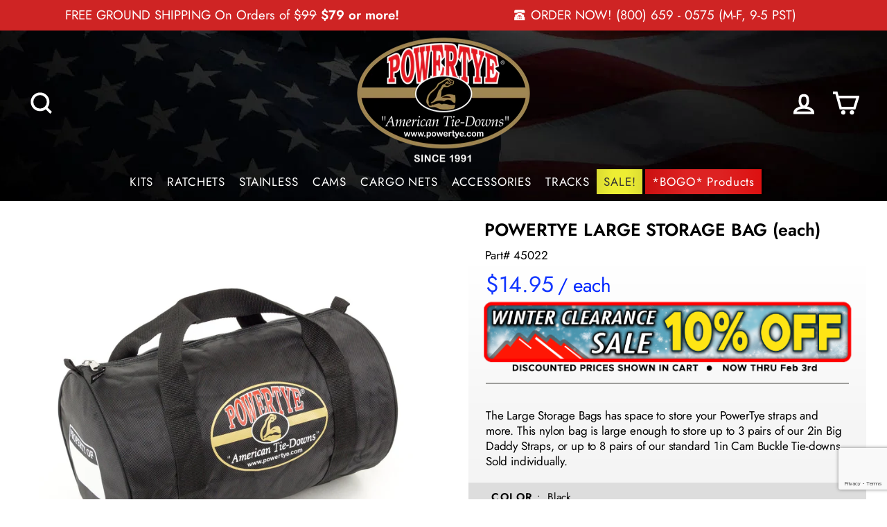

--- FILE ---
content_type: text/html; charset=utf-8
request_url: https://www.powertye.com/products/large-storage-bag
body_size: 68534
content:
<!doctype html>
<html class="no-js" lang="en" dir="ltr">
<head> 
  


  <meta name="wc-blog-verification" content="1f3b9731fac7a95a26946e64bcfe388b" />
  <meta charset="utf-8">
  <meta http-equiv="X-UA-Compatible" content="IE=edge,chrome=1">
  <meta name="viewport" content="width=device-width,initial-scale=1">
  <meta name="theme-color" content="#c30000">
  <meta name="yandex-verification" content="a60756c7d7f60a4d" />
  <link rel="canonical" href="https://www.powertye.com/products/large-storage-bag">
  <link rel="preconnect" href="https://cdn.shopify.com" crossorigin>
  <link rel="preconnect" href="https://fonts.shopifycdn.com" crossorigin>
  <link rel="dns-prefetch" href="https://productreviews.shopifycdn.com">
  <link rel="dns-prefetch" href="https://ajax.googleapis.com">
  <link rel="dns-prefetch" href="https://maps.googleapis.com">
  <link rel="dns-prefetch" href="https://maps.gstatic.com">
<meta name="msvalidate.01" content="D6F112619EFEAAC9FF8B878B3D24949A" /><link rel="shortcut icon" href="//www.powertye.com/cdn/shop/files/apple-touch-icon-precomposed_32x32.png?v=1740900557" type="image/png" /><!-- add page code here -->































  
<!-- add page code here --><title>POWERTYE LARGE STORAGE BAG (each)
&ndash; PowerTye
</title>
<meta name="description" content="Our Large Storage Bags gives you a large space to store all your PowerTye straps and other products. Bag is large enough to store up to 3 pair of our 2in Big Daddy Straps, or up to 8 pair of our standard 1 inch Cam Buckle Tie-downs."><meta property="og:site_name" content="PowerTye">
  <meta property="og:url" content="https://www.powertye.com/products/large-storage-bag">
  <meta property="og:title" content="POWERTYE LARGE STORAGE BAG (each)">
  <meta property="og:type" content="product">
  <meta property="og:description" content="Our Large Storage Bags gives you a large space to store all your PowerTye straps and other products. Bag is large enough to store up to 3 pair of our 2in Big Daddy Straps, or up to 8 pair of our standard 1 inch Cam Buckle Tie-downs."><meta property="og:image" content="http://www.powertye.com/cdn/shop/products/45022-square.jpg?v=1740657247">
    <meta property="og:image:secure_url" content="https://www.powertye.com/cdn/shop/products/45022-square.jpg?v=1740657247">
    <meta property="og:image:width" content="2000">
    <meta property="og:image:height" content="2000"><meta name="twitter:site" content="@">
  <meta name="twitter:card" content="summary_large_image">
  <meta name="twitter:title" content="POWERTYE LARGE STORAGE BAG (each)">
  <meta name="twitter:description" content="Our Large Storage Bags gives you a large space to store all your PowerTye straps and other products. Bag is large enough to store up to 3 pair of our 2in Big Daddy Straps, or up to 8 pair of our standard 1 inch Cam Buckle Tie-downs.">
<style data-shopify>@font-face {
  font-family: "Fjalla One";
  font-weight: 400;
  font-style: normal;
  font-display: swap;
  src: url("//www.powertye.com/cdn/fonts/fjalla_one/fjallaone_n4.262edaf1abaf5ed669f7ecd26fc3e24707a0ad85.woff2") format("woff2"),
       url("//www.powertye.com/cdn/fonts/fjalla_one/fjallaone_n4.f67f40342efd2b34cae019d50b4b5c4da6fc5da7.woff") format("woff");
}

  @font-face {
  font-family: Jost;
  font-weight: 400;
  font-style: normal;
  font-display: swap;
  src: url("//www.powertye.com/cdn/fonts/jost/jost_n4.d47a1b6347ce4a4c9f437608011273009d91f2b7.woff2") format("woff2"),
       url("//www.powertye.com/cdn/fonts/jost/jost_n4.791c46290e672b3f85c3d1c651ef2efa3819eadd.woff") format("woff");
}


  @font-face {
  font-family: Jost;
  font-weight: 600;
  font-style: normal;
  font-display: swap;
  src: url("//www.powertye.com/cdn/fonts/jost/jost_n6.ec1178db7a7515114a2d84e3dd680832b7af8b99.woff2") format("woff2"),
       url("//www.powertye.com/cdn/fonts/jost/jost_n6.b1178bb6bdd3979fef38e103a3816f6980aeaff9.woff") format("woff");
}

  @font-face {
  font-family: Jost;
  font-weight: 400;
  font-style: italic;
  font-display: swap;
  src: url("//www.powertye.com/cdn/fonts/jost/jost_i4.b690098389649750ada222b9763d55796c5283a5.woff2") format("woff2"),
       url("//www.powertye.com/cdn/fonts/jost/jost_i4.fd766415a47e50b9e391ae7ec04e2ae25e7e28b0.woff") format("woff");
}

  @font-face {
  font-family: Jost;
  font-weight: 600;
  font-style: italic;
  font-display: swap;
  src: url("//www.powertye.com/cdn/fonts/jost/jost_i6.9af7e5f39e3a108c08f24047a4276332d9d7b85e.woff2") format("woff2"),
       url("//www.powertye.com/cdn/fonts/jost/jost_i6.2bf310262638f998ed206777ce0b9a3b98b6fe92.woff") format("woff");
}

</style><link href="//www.powertye.com/cdn/shop/t/96/assets/theme.css?v=74086886759418274281749246152" rel="stylesheet" type="text/css" media="all" />
<style data-shopify>:root {
    --typeHeaderPrimary: "Fjalla One";
    --typeHeaderFallback: sans-serif;
    --typeHeaderSize: 37px;
    --typeHeaderWeight: 400;
    --typeHeaderLineHeight: 1.3;
    --typeHeaderSpacing: 0.025em;

    --typeBasePrimary:Jost;
    --typeBaseFallback:sans-serif;
    --typeBaseSize: 17px;
    --typeBaseWeight: 400;
    --typeBaseSpacing: 0.0em;
    --typeBaseLineHeight: 1.3;
    --typeBaselineHeightMinus01: 1.2;

    --typeCollectionTitle: 24px;

    --iconWeight: 6px;
    --iconLinecaps: miter;

    
        --buttonRadius: 50px;
    

    --colorGridOverlayOpacity: 0.1;
    }

    .placeholder-content {
    background-image: linear-gradient(100deg, #ffffff 40%, #f7f7f7 63%, #ffffff 79%);
    }</style><script>
    document.documentElement.className = document.documentElement.className.replace('no-js', 'js');

    window.theme = window.theme || {};
    theme.routes = {
      home: "/",
      cart: "/cart.js",
      cartPage: "/cart",
      cartAdd: "/cart/add.js",
      cartChange: "/cart/change.js",
      search: "/search",
      predictive_url: "/search/suggest"
    };
    theme.strings = {
      soldOut: "Sold Out",
      unavailable: "Unavailable",
      inStockLabel: "In stock",
      oneStockLabel: "Hurry! Last one!",
      otherStockLabel: "Hurry! Only [count] left until they are sold out!",
      willNotShipUntil: "Ready to ship [date]",
      willBeInStockAfter: "Back in stock [date]",
      waitingForStock: "Inventory on the way",
      savePrice: "Save [saved_amount]",
      cartEmpty: "Your cart is currently empty.",
      cartTermsConfirmation: "You must agree with the terms and conditions of sales to check out",
      searchCollections: "Collections",
      searchPages: "Pages",
      searchArticles: "Articles",
      productFrom: "from ",
      maxQuantity: "You can only have [quantity] of [title] in your cart."
    };
    theme.settings = {
      cartType: "drawer",
      isCustomerTemplate: false,
      moneyFormat: "${{amount}}",
      saveType: "dollar",
      productImageSize: "square",
      productImageCover: true,
      predictiveSearch: true,
      predictiveSearchType: null,
      predictiveSearchVendor: false,
      predictiveSearchPrice: false,
      quickView: false,
      themeName: 'Impulse',
      themeVersion: "7.3.3"
    };
  </script><script>window.performance && window.performance.mark && window.performance.mark('shopify.content_for_header.start');</script><meta name="facebook-domain-verification" content="3yg6jzkfdppayomqqtb3pbh3gqwbkm">
<meta name="google-site-verification" content="ARLHZYWKxzVez5XSr9YIwJSX6FapkAkqeGcR7W3wvMk">
<meta id="shopify-digital-wallet" name="shopify-digital-wallet" content="/27834220653/digital_wallets/dialog">
<meta name="shopify-checkout-api-token" content="b430b87610182a49c6b6da86e868804f">
<meta id="in-context-paypal-metadata" data-shop-id="27834220653" data-venmo-supported="false" data-environment="production" data-locale="en_US" data-paypal-v4="true" data-currency="USD">
<link rel="alternate" type="application/json+oembed" href="https://www.powertye.com/products/large-storage-bag.oembed">
<script async="async" src="/checkouts/internal/preloads.js?locale=en-US"></script>
<link rel="preconnect" href="https://shop.app" crossorigin="anonymous">
<script async="async" src="https://shop.app/checkouts/internal/preloads.js?locale=en-US&shop_id=27834220653" crossorigin="anonymous"></script>
<script id="apple-pay-shop-capabilities" type="application/json">{"shopId":27834220653,"countryCode":"US","currencyCode":"USD","merchantCapabilities":["supports3DS"],"merchantId":"gid:\/\/shopify\/Shop\/27834220653","merchantName":"PowerTye","requiredBillingContactFields":["postalAddress","email","phone"],"requiredShippingContactFields":["postalAddress","email","phone"],"shippingType":"shipping","supportedNetworks":["visa","masterCard","amex","discover","elo","jcb"],"total":{"type":"pending","label":"PowerTye","amount":"1.00"},"shopifyPaymentsEnabled":true,"supportsSubscriptions":true}</script>
<script id="shopify-features" type="application/json">{"accessToken":"b430b87610182a49c6b6da86e868804f","betas":["rich-media-storefront-analytics"],"domain":"www.powertye.com","predictiveSearch":true,"shopId":27834220653,"locale":"en"}</script>
<script>var Shopify = Shopify || {};
Shopify.shop = "powertye.myshopify.com";
Shopify.locale = "en";
Shopify.currency = {"active":"USD","rate":"1.0"};
Shopify.country = "US";
Shopify.theme = {"name":"PowerTye 7.3.3 - 2025 - Live","id":134523322477,"schema_name":"Impulse","schema_version":"7.3.3","theme_store_id":null,"role":"main"};
Shopify.theme.handle = "null";
Shopify.theme.style = {"id":null,"handle":null};
Shopify.cdnHost = "www.powertye.com/cdn";
Shopify.routes = Shopify.routes || {};
Shopify.routes.root = "/";</script>
<script type="module">!function(o){(o.Shopify=o.Shopify||{}).modules=!0}(window);</script>
<script>!function(o){function n(){var o=[];function n(){o.push(Array.prototype.slice.apply(arguments))}return n.q=o,n}var t=o.Shopify=o.Shopify||{};t.loadFeatures=n(),t.autoloadFeatures=n()}(window);</script>
<script>
  window.ShopifyPay = window.ShopifyPay || {};
  window.ShopifyPay.apiHost = "shop.app\/pay";
  window.ShopifyPay.redirectState = null;
</script>
<script id="shop-js-analytics" type="application/json">{"pageType":"product"}</script>
<script defer="defer" async type="module" src="//www.powertye.com/cdn/shopifycloud/shop-js/modules/v2/client.init-shop-cart-sync_WVOgQShq.en.esm.js"></script>
<script defer="defer" async type="module" src="//www.powertye.com/cdn/shopifycloud/shop-js/modules/v2/chunk.common_C_13GLB1.esm.js"></script>
<script defer="defer" async type="module" src="//www.powertye.com/cdn/shopifycloud/shop-js/modules/v2/chunk.modal_CLfMGd0m.esm.js"></script>
<script type="module">
  await import("//www.powertye.com/cdn/shopifycloud/shop-js/modules/v2/client.init-shop-cart-sync_WVOgQShq.en.esm.js");
await import("//www.powertye.com/cdn/shopifycloud/shop-js/modules/v2/chunk.common_C_13GLB1.esm.js");
await import("//www.powertye.com/cdn/shopifycloud/shop-js/modules/v2/chunk.modal_CLfMGd0m.esm.js");

  window.Shopify.SignInWithShop?.initShopCartSync?.({"fedCMEnabled":true,"windoidEnabled":true});

</script>
<script>
  window.Shopify = window.Shopify || {};
  if (!window.Shopify.featureAssets) window.Shopify.featureAssets = {};
  window.Shopify.featureAssets['shop-js'] = {"shop-cart-sync":["modules/v2/client.shop-cart-sync_DuR37GeY.en.esm.js","modules/v2/chunk.common_C_13GLB1.esm.js","modules/v2/chunk.modal_CLfMGd0m.esm.js"],"init-fed-cm":["modules/v2/client.init-fed-cm_BucUoe6W.en.esm.js","modules/v2/chunk.common_C_13GLB1.esm.js","modules/v2/chunk.modal_CLfMGd0m.esm.js"],"shop-toast-manager":["modules/v2/client.shop-toast-manager_B0JfrpKj.en.esm.js","modules/v2/chunk.common_C_13GLB1.esm.js","modules/v2/chunk.modal_CLfMGd0m.esm.js"],"init-shop-cart-sync":["modules/v2/client.init-shop-cart-sync_WVOgQShq.en.esm.js","modules/v2/chunk.common_C_13GLB1.esm.js","modules/v2/chunk.modal_CLfMGd0m.esm.js"],"shop-button":["modules/v2/client.shop-button_B_U3bv27.en.esm.js","modules/v2/chunk.common_C_13GLB1.esm.js","modules/v2/chunk.modal_CLfMGd0m.esm.js"],"init-windoid":["modules/v2/client.init-windoid_DuP9q_di.en.esm.js","modules/v2/chunk.common_C_13GLB1.esm.js","modules/v2/chunk.modal_CLfMGd0m.esm.js"],"shop-cash-offers":["modules/v2/client.shop-cash-offers_BmULhtno.en.esm.js","modules/v2/chunk.common_C_13GLB1.esm.js","modules/v2/chunk.modal_CLfMGd0m.esm.js"],"pay-button":["modules/v2/client.pay-button_CrPSEbOK.en.esm.js","modules/v2/chunk.common_C_13GLB1.esm.js","modules/v2/chunk.modal_CLfMGd0m.esm.js"],"init-customer-accounts":["modules/v2/client.init-customer-accounts_jNk9cPYQ.en.esm.js","modules/v2/client.shop-login-button_DJ5ldayH.en.esm.js","modules/v2/chunk.common_C_13GLB1.esm.js","modules/v2/chunk.modal_CLfMGd0m.esm.js"],"avatar":["modules/v2/client.avatar_BTnouDA3.en.esm.js"],"checkout-modal":["modules/v2/client.checkout-modal_pBPyh9w8.en.esm.js","modules/v2/chunk.common_C_13GLB1.esm.js","modules/v2/chunk.modal_CLfMGd0m.esm.js"],"init-shop-for-new-customer-accounts":["modules/v2/client.init-shop-for-new-customer-accounts_BUoCy7a5.en.esm.js","modules/v2/client.shop-login-button_DJ5ldayH.en.esm.js","modules/v2/chunk.common_C_13GLB1.esm.js","modules/v2/chunk.modal_CLfMGd0m.esm.js"],"init-customer-accounts-sign-up":["modules/v2/client.init-customer-accounts-sign-up_CnczCz9H.en.esm.js","modules/v2/client.shop-login-button_DJ5ldayH.en.esm.js","modules/v2/chunk.common_C_13GLB1.esm.js","modules/v2/chunk.modal_CLfMGd0m.esm.js"],"init-shop-email-lookup-coordinator":["modules/v2/client.init-shop-email-lookup-coordinator_CzjY5t9o.en.esm.js","modules/v2/chunk.common_C_13GLB1.esm.js","modules/v2/chunk.modal_CLfMGd0m.esm.js"],"shop-follow-button":["modules/v2/client.shop-follow-button_CsYC63q7.en.esm.js","modules/v2/chunk.common_C_13GLB1.esm.js","modules/v2/chunk.modal_CLfMGd0m.esm.js"],"shop-login-button":["modules/v2/client.shop-login-button_DJ5ldayH.en.esm.js","modules/v2/chunk.common_C_13GLB1.esm.js","modules/v2/chunk.modal_CLfMGd0m.esm.js"],"shop-login":["modules/v2/client.shop-login_B9ccPdmx.en.esm.js","modules/v2/chunk.common_C_13GLB1.esm.js","modules/v2/chunk.modal_CLfMGd0m.esm.js"],"lead-capture":["modules/v2/client.lead-capture_D0K_KgYb.en.esm.js","modules/v2/chunk.common_C_13GLB1.esm.js","modules/v2/chunk.modal_CLfMGd0m.esm.js"],"payment-terms":["modules/v2/client.payment-terms_BWmiNN46.en.esm.js","modules/v2/chunk.common_C_13GLB1.esm.js","modules/v2/chunk.modal_CLfMGd0m.esm.js"]};
</script>
<script>(function() {
  var isLoaded = false;
  function asyncLoad() {
    if (isLoaded) return;
    isLoaded = true;
    var urls = ["https:\/\/tabs.stationmade.com\/registered-scripts\/tabs-by-station.js?shop=powertye.myshopify.com","https:\/\/brad-horselman-smart-account.desisnack.com\/api\/testScriptTag?shop=powertye.myshopify.com","https:\/\/cdn.verifypass.com\/seller\/launcher.js?shop=powertye.myshopify.com"];
    for (var i = 0; i < urls.length; i++) {
      var s = document.createElement('script');
      s.type = 'text/javascript';
      s.async = true;
      s.src = urls[i];
      var x = document.getElementsByTagName('script')[0];
      x.parentNode.insertBefore(s, x);
    }
  };
  if(window.attachEvent) {
    window.attachEvent('onload', asyncLoad);
  } else {
    window.addEventListener('load', asyncLoad, false);
  }
})();</script>
<script id="__st">var __st={"a":27834220653,"offset":-28800,"reqid":"da2940fb-0444-4728-b594-a1cc7e87fce0-1769559224","pageurl":"www.powertye.com\/products\/large-storage-bag","u":"a0674e0ec050","p":"product","rtyp":"product","rid":6609870585965};</script>
<script>window.ShopifyPaypalV4VisibilityTracking = true;</script>
<script id="captcha-bootstrap">!function(){'use strict';const t='contact',e='account',n='new_comment',o=[[t,t],['blogs',n],['comments',n],[t,'customer']],c=[[e,'customer_login'],[e,'guest_login'],[e,'recover_customer_password'],[e,'create_customer']],r=t=>t.map((([t,e])=>`form[action*='/${t}']:not([data-nocaptcha='true']) input[name='form_type'][value='${e}']`)).join(','),a=t=>()=>t?[...document.querySelectorAll(t)].map((t=>t.form)):[];function s(){const t=[...o],e=r(t);return a(e)}const i='password',u='form_key',d=['recaptcha-v3-token','g-recaptcha-response','h-captcha-response',i],f=()=>{try{return window.sessionStorage}catch{return}},m='__shopify_v',_=t=>t.elements[u];function p(t,e,n=!1){try{const o=window.sessionStorage,c=JSON.parse(o.getItem(e)),{data:r}=function(t){const{data:e,action:n}=t;return t[m]||n?{data:e,action:n}:{data:t,action:n}}(c);for(const[e,n]of Object.entries(r))t.elements[e]&&(t.elements[e].value=n);n&&o.removeItem(e)}catch(o){console.error('form repopulation failed',{error:o})}}const l='form_type',E='cptcha';function T(t){t.dataset[E]=!0}const w=window,h=w.document,L='Shopify',v='ce_forms',y='captcha';let A=!1;((t,e)=>{const n=(g='f06e6c50-85a8-45c8-87d0-21a2b65856fe',I='https://cdn.shopify.com/shopifycloud/storefront-forms-hcaptcha/ce_storefront_forms_captcha_hcaptcha.v1.5.2.iife.js',D={infoText:'Protected by hCaptcha',privacyText:'Privacy',termsText:'Terms'},(t,e,n)=>{const o=w[L][v],c=o.bindForm;if(c)return c(t,g,e,D).then(n);var r;o.q.push([[t,g,e,D],n]),r=I,A||(h.body.append(Object.assign(h.createElement('script'),{id:'captcha-provider',async:!0,src:r})),A=!0)});var g,I,D;w[L]=w[L]||{},w[L][v]=w[L][v]||{},w[L][v].q=[],w[L][y]=w[L][y]||{},w[L][y].protect=function(t,e){n(t,void 0,e),T(t)},Object.freeze(w[L][y]),function(t,e,n,w,h,L){const[v,y,A,g]=function(t,e,n){const i=e?o:[],u=t?c:[],d=[...i,...u],f=r(d),m=r(i),_=r(d.filter((([t,e])=>n.includes(e))));return[a(f),a(m),a(_),s()]}(w,h,L),I=t=>{const e=t.target;return e instanceof HTMLFormElement?e:e&&e.form},D=t=>v().includes(t);t.addEventListener('submit',(t=>{const e=I(t);if(!e)return;const n=D(e)&&!e.dataset.hcaptchaBound&&!e.dataset.recaptchaBound,o=_(e),c=g().includes(e)&&(!o||!o.value);(n||c)&&t.preventDefault(),c&&!n&&(function(t){try{if(!f())return;!function(t){const e=f();if(!e)return;const n=_(t);if(!n)return;const o=n.value;o&&e.removeItem(o)}(t);const e=Array.from(Array(32),(()=>Math.random().toString(36)[2])).join('');!function(t,e){_(t)||t.append(Object.assign(document.createElement('input'),{type:'hidden',name:u})),t.elements[u].value=e}(t,e),function(t,e){const n=f();if(!n)return;const o=[...t.querySelectorAll(`input[type='${i}']`)].map((({name:t})=>t)),c=[...d,...o],r={};for(const[a,s]of new FormData(t).entries())c.includes(a)||(r[a]=s);n.setItem(e,JSON.stringify({[m]:1,action:t.action,data:r}))}(t,e)}catch(e){console.error('failed to persist form',e)}}(e),e.submit())}));const S=(t,e)=>{t&&!t.dataset[E]&&(n(t,e.some((e=>e===t))),T(t))};for(const o of['focusin','change'])t.addEventListener(o,(t=>{const e=I(t);D(e)&&S(e,y())}));const B=e.get('form_key'),M=e.get(l),P=B&&M;t.addEventListener('DOMContentLoaded',(()=>{const t=y();if(P)for(const e of t)e.elements[l].value===M&&p(e,B);[...new Set([...A(),...v().filter((t=>'true'===t.dataset.shopifyCaptcha))])].forEach((e=>S(e,t)))}))}(h,new URLSearchParams(w.location.search),n,t,e,['guest_login'])})(!0,!0)}();</script>
<script integrity="sha256-4kQ18oKyAcykRKYeNunJcIwy7WH5gtpwJnB7kiuLZ1E=" data-source-attribution="shopify.loadfeatures" defer="defer" src="//www.powertye.com/cdn/shopifycloud/storefront/assets/storefront/load_feature-a0a9edcb.js" crossorigin="anonymous"></script>
<script crossorigin="anonymous" defer="defer" src="//www.powertye.com/cdn/shopifycloud/storefront/assets/shopify_pay/storefront-65b4c6d7.js?v=20250812"></script>
<script data-source-attribution="shopify.dynamic_checkout.dynamic.init">var Shopify=Shopify||{};Shopify.PaymentButton=Shopify.PaymentButton||{isStorefrontPortableWallets:!0,init:function(){window.Shopify.PaymentButton.init=function(){};var t=document.createElement("script");t.src="https://www.powertye.com/cdn/shopifycloud/portable-wallets/latest/portable-wallets.en.js",t.type="module",document.head.appendChild(t)}};
</script>
<script data-source-attribution="shopify.dynamic_checkout.buyer_consent">
  function portableWalletsHideBuyerConsent(e){var t=document.getElementById("shopify-buyer-consent"),n=document.getElementById("shopify-subscription-policy-button");t&&n&&(t.classList.add("hidden"),t.setAttribute("aria-hidden","true"),n.removeEventListener("click",e))}function portableWalletsShowBuyerConsent(e){var t=document.getElementById("shopify-buyer-consent"),n=document.getElementById("shopify-subscription-policy-button");t&&n&&(t.classList.remove("hidden"),t.removeAttribute("aria-hidden"),n.addEventListener("click",e))}window.Shopify?.PaymentButton&&(window.Shopify.PaymentButton.hideBuyerConsent=portableWalletsHideBuyerConsent,window.Shopify.PaymentButton.showBuyerConsent=portableWalletsShowBuyerConsent);
</script>
<script data-source-attribution="shopify.dynamic_checkout.cart.bootstrap">document.addEventListener("DOMContentLoaded",(function(){function t(){return document.querySelector("shopify-accelerated-checkout-cart, shopify-accelerated-checkout")}if(t())Shopify.PaymentButton.init();else{new MutationObserver((function(e,n){t()&&(Shopify.PaymentButton.init(),n.disconnect())})).observe(document.body,{childList:!0,subtree:!0})}}));
</script>
<link id="shopify-accelerated-checkout-styles" rel="stylesheet" media="screen" href="https://www.powertye.com/cdn/shopifycloud/portable-wallets/latest/accelerated-checkout-backwards-compat.css" crossorigin="anonymous">
<style id="shopify-accelerated-checkout-cart">
        #shopify-buyer-consent {
  margin-top: 1em;
  display: inline-block;
  width: 100%;
}

#shopify-buyer-consent.hidden {
  display: none;
}

#shopify-subscription-policy-button {
  background: none;
  border: none;
  padding: 0;
  text-decoration: underline;
  font-size: inherit;
  cursor: pointer;
}

#shopify-subscription-policy-button::before {
  box-shadow: none;
}

      </style>

<script>window.performance && window.performance.mark && window.performance.mark('shopify.content_for_header.end');</script><script src="//www.powertye.com/cdn/shop/t/96/assets/vendor-scripts-v11.js" defer="defer"></script><link rel="stylesheet" href="//www.powertye.com/cdn/shop/t/96/assets/country-flags.css"><script src="//www.powertye.com/cdn/shop/t/96/assets/theme.js?v=157849617357546519251749246127" defer="defer"></script>

<!---- Adds custom CSS to theme ---->
<link rel="stylesheet" href="//www.powertye.com/cdn/shop/t/96/assets/custom.css?v=119609566077526693061769535626 ">
 
  






<script>
  function KDStrikeoutSubtotal(subtotalSelector){
    var subTotalHtml = `$0.00`.replace('"', '\"');
    var newTotalHtml = `$-0.10`.replace('"', '\"');
    document.querySelector(subtotalSelector).innerHTML = "<del class='af_del_overwrite'>"+ subTotalHtml + "</del> " + newTotalHtml;
  }
</script>


<script type="application/ld+json">
{
  "@context": "https://schema.org",
  "@type": "Store",
  "name": "PowerTye",
  "url": "https://www.powertye.com",
  "logo": "files/powertye-LOGO-thicker-white-with-1991-rounded-2021_8118e686-bec6-40bf-9a1a-480b17dacc59.png",
  "address": {
    "@type": "PostalAddress",
    "streetAddress": "P.O. Box 17904",
    "addressLocality": "Anaheim",
    "addressRegion": "CA",
    "postalCode": "92817",
    "addressCountry": "US"
  },
  "sameAs": [
    "https://www.facebook.com/powertyeMFG/",
    "https://www.instagram.com/powertye/"
  ]
}
</script>


<script type="application/ld+json">
{
  "@context": "https://schema.org",
  "@type": "LocalBusiness",
  "name": "PowerTye",
  "image": "//www.powertye.com/cdn/shop/files/powertye-LOGO-thicker-white-with-1991-rounded-2021_8118e686-bec6-40bf-9a1a-480b17dacc59_400x400.png?v=1740901097",
  "url": "https://www.powertye.com",
  "telephone": "800-659-0575",
  "address": {
    "@type": "PostalAddress",
    "streetAddress": "P.O. Box 17904",
    "addressLocality": "Anaheim",
    "addressRegion": "CA",
    "postalCode": "92817",
    "addressCountry": "US"
  },
  "sameAs": [
    "https://www.facebook.com/powertyeMFG/",
    "https://www.instagram.com/powertye/"
  ]
}
</script>
 

<!-- BEGIN app block: shopify://apps/labeler/blocks/app-embed/38a5b8ec-f58a-4fa4-8faa-69ddd0f10a60 -->

  <style>
    .aco-box { z-index: 3 !important; }
  </style>

<script>
  let aco_allProducts = new Map();
</script>
<script>
  const normalStyle = [
  "background: rgb(173, 216, 230)",
  "padding: 15px",
  "font-size: 1.5em",
  "font-family: 'Poppins', sans-serif",
  "color: black",
  "border-radius: 10px",
  ];
  const warningStyle = [
  "background: rgb(255, 165, 0)",
  "padding: 15px",
  "font-size: 1.5em",
  "font-family: 'Poppins', sans-serif",
  "color: black", 
  "border-radius: 10px",
  ];
  let content = "%cWelcome to labeler v3!🎉🎉";
  let version = "v3";

  if (version !== "v3") {
    content = "%cWarning! Update labeler to v3 ⚠️⚠️";
    console.log(content, warningStyle.join(";"));
  }
  else {
    console.log(content, normalStyle.join(";"));
  }
  try{
     
    
        aco_allProducts.set(`large-storage-bag`,{
              availableForSale: true,
              collections: [{"id":183749116013,"handle":"accessories","updated_at":"2026-01-27T04:09:02-08:00","published_at":"2020-05-15T16:04:50-07:00","sort_order":"manual","template_suffix":"","published_scope":"web","title":"ACCESSORIES","body_html":"\u003cscript type=\"application\/ld+json\"\u003e\n  {\n  \"@context\": \"https:\/\/schema.org\/\",\n  \"@type\": \"CreativeWorkSeries\",\n  \"name\": \"ACCESSORIES\",\n  \"aggregateRating\": {\n    \"@type\": \"AggregateRating\",\n    \"ratingValue\": \"4.9\",\n    \"bestRating\": \"5\",\n    \"ratingCount\": \"177\"\n  }\n}\n\u003c\/script\u003e\n\nSecure your PowerTye products and add a layer of protection to your cargo with our line of PowerTye accessories!","image":{"created_at":"2025-04-29T04:26:28-07:00","alt":"ACCESSORIES - PowerTye","width":640,"height":480,"src":"\/\/www.powertye.com\/cdn\/shop\/collections\/45022-426844.jpg?v=1745925989"}},{"id":274999378029,"handle":"add-ons","updated_at":"2026-01-27T04:09:02-08:00","published_at":"2022-09-30T13:33:01-07:00","sort_order":"best-selling","template_suffix":"","published_scope":"web","title":"Add-Ons","body_html":""},{"id":286254956653,"handle":"best-selling-products","title":"Best Selling Products","updated_at":"2026-01-27T04:09:02-08:00","body_html":null,"published_at":"2024-08-21T15:31:15-07:00","sort_order":"best-selling","template_suffix":null,"disjunctive":true,"rules":[{"column":"title","relation":"contains","condition":"Best Selling"},{"column":"title","relation":"not_contains","condition":"Best Selling"}],"published_scope":"web"},{"id":286254989421,"handle":"newest-products","title":"Newest Products","updated_at":"2026-01-27T04:09:02-08:00","body_html":"","published_at":"2024-08-21T15:31:16-07:00","sort_order":"created-desc","template_suffix":"","disjunctive":true,"rules":[{"column":"title","relation":"equals","condition":"Newest"},{"column":"title","relation":"not_equals","condition":"Newest"}],"published_scope":"web"},{"id":185457082477,"handle":"bags-and-gear","updated_at":"2026-01-27T04:09:02-08:00","published_at":"2020-05-21T12:33:01-07:00","sort_order":"manual","template_suffix":"","published_scope":"web","title":"STORAGE BAGS","body_html":"\u003cscript type=\"application\/ld+json\"\u003e\n  {\n  \"@context\": \"https:\/\/schema.org\/\",\n  \"@type\": \"CreativeWorkSeries\",\n  \"name\": \"STORAGE BAGS\",\n  \"aggregateRating\": {\n    \"@type\": \"AggregateRating\",\n    \"ratingValue\": \"4.8\",\n    \"bestRating\": \"5\",\n    \"ratingCount\": \"532\"\n  }\n}\n\u003c\/script\u003e\n\n\u003cp\u003e\u003cspan data-mce-fragment=\"1\"\u003eStorage Bag for straps and accessories.\u003c\/span\u003e\u003c\/p\u003e\n\u003cp\u003e\u003cspan data-mce-fragment=\"1\"\u003eA PowerTye Storage Bag is a great place to keep your tie-downs and accessories. Available in multiple sizes, our quality nylon bags are easy to carry and great for storing all your PowerTye products.\u003c\/span\u003e\u003c\/p\u003e","image":{"created_at":"2020-05-21T12:44:04-07:00","alt":"STORAGE BAGS - PowerTye","width":2000,"height":2000,"src":"\/\/www.powertye.com\/cdn\/shop\/collections\/Large_Storage_Bag.jpg?v=1745926019"}}],
              first_variant: {"id":39463625654381,"title":"Black","option1":"Black","option2":null,"option3":null,"sku":"45022","requires_shipping":true,"taxable":true,"featured_image":{"id":28266332455021,"product_id":6609870585965,"position":1,"created_at":"2021-07-21T11:38:06-07:00","updated_at":"2025-02-27T03:54:07-08:00","alt":"POWERTYE LARGE STORAGE BAG (each) - PowerTye","width":2000,"height":2000,"src":"\/\/www.powertye.com\/cdn\/shop\/products\/45022-square.jpg?v=1740657247","variant_ids":[39463625654381]},"available":true,"name":"POWERTYE LARGE STORAGE BAG (each) - Black","public_title":"Black","options":["Black"],"price":1495,"weight":454,"compare_at_price":null,"inventory_management":"shopify","barcode":"25654381","featured_media":{"alt":"POWERTYE LARGE STORAGE BAG (each) - PowerTye","id":20536134271085,"position":1,"preview_image":{"aspect_ratio":1.0,"height":2000,"width":2000,"src":"\/\/www.powertye.com\/cdn\/shop\/products\/45022-square.jpg?v=1740657247"}},"requires_selling_plan":false,"selling_plan_allocations":[]},
              price:`14.95`,
              compareAtPriceRange: {
                maxVariantPrice: {
                    amount: `0.00`,
                    currencyCode: `USD`
                },
                minVariantPrice: {
                    amount: `0.00`,
                    currencyCode: `USD`
                },
              },
              createdAt: `2021-07-21 11:37:47 -0700`,
              featuredImage: `products/45022-square.jpg`,
              handle: `large-storage-bag`,
              id:"6609870585965",
              images: [
                
                {
                  id: "28266332455021",
                  url: `products/45022-square.jpg`,
                  altText: `POWERTYE LARGE STORAGE BAG (each) - PowerTye`,
                },
                
              ],
              priceRange: {
                maxVariantPrice: {
                  amount:`14.95`
                },
                minVariantPrice: {
                  amount:`14.95`
                },
              },
              productType: ``,
              publishedAt: `2021-07-21 11:57:31 -0700`,
              tags: ["accessories","bags"],
              title: `POWERTYE LARGE STORAGE BAG (each)`,
              variants: [
                
                {
                availableForSale: true,
                compareAtPrice : {
                  amount:``
                },
                id: `gid://shopify/ProductVariant/39463625654381`,
                quantityAvailable:77,
                image : {
                  id: "28266332455021",
                  url: `products/45022-square.jpg`,
                  altText: `POWERTYE LARGE STORAGE BAG (each) - PowerTye`,
                },
                price :{
                  amount: `14.95`,
                  currencyCode: `USD`
                  },
                title: `Black`,
                },
                
              ] ,
              vendor: `PowerTye`,
              type: ``,
            });
       
   
    
       }catch(err){
        console.log(err)
       }
       aco_allProducts.forEach((value,key) => {
        const data = aco_allProducts.get(key)
        data.totalInventory = data.variants.reduce((acc,curr) => {
          return acc + curr.quantityAvailable
        },0)
        data.variants.forEach((el,index)=>{
          if(!el.image.url){
            data.variants[index].image.url = data.images[0]?.url || ""
          }
        })
        aco_allProducts.set(key,data)
       });
</script>

  
    <script>
      const betaStyle = [
      "background: rgb(244, 205, 50)",
      "padding: 5px",
      "font-size: 1em",
      "font-family: 'Poppins', sans-serif",
      "color: black",
      "border-radius: 10px",
      ];
        const isbeta = "true";
        const betaContent = "%cBeta version"
        console.log(betaContent, betaStyle.join(";"));
        let labelerCdnData = {"version":"v3","status":true,"storeFrontApi":"88cb5a59cf0c41ed4a4cf24f24c93929","subscription":{"plan":"BASIC PLAN","isActive":true},"badges":[{"id":"02bc224f-e02c-488d-87af-5be9713c0617","title":"Stainless Steel","imageUrl":"uploads/users/badge/powertye/1666998525327-stainless-steel.png","svgUrl":null,"pngUrl":null,"webpUrl":null,"style":{"type":"percentage","angle":0,"width":25,"height":25,"margin":{"top":3,"left":5,"right":"inherit","bottom":"inherit","objectPosition":"left top"},"opacity":1,"position":"LT","svgStyle":null,"alignment":null,"animation":{"name":"none","duration":2,"iteration":"infinite"},"aspectRatio":true},"createdAt":"2023-11-22T18:44:30.000Z","isActivated":true,"rules":{"inStock":false,"lowStock":10,"selected":["specificTags"],"scheduler":{"status":false,"endDate":"2024-09-23T00:00:00.000Z","endTime":"23:59","timezone":"(GMT-12:00) Etc/GMT+12","weekdays":{"friday":{"end":"23:59","start":"00:00","status":true},"monday":{"end":"23:59","start":"00:00","status":true},"sunday":{"end":"23:59","start":"00:00","status":true},"tuesday":{"end":"23:59","start":"00:00","status":true},"saturday":{"end":"23:59","start":"00:00","status":true},"thursday":{"end":"23:59","start":"00:00","status":true},"wednesday":{"end":"23:59","start":"00:00","status":true}},"startDate":"2024-07-23T00:00:00.000Z","startTime":"00:00"},"comingSoon":7,"outOfStock":false,"priceRange":{"max":2000,"min":0},"allProducts":false,"newArrivals":7,"productType":{"excludeTypes":[],"includeTypes":[]},"specificTags":{"excludeTags":[],"includeTags":["stainless"]},"productVendor":{"excludeVendors":[],"includeVendors":[]},"publishedDate":{"to":"2024-07-23T00:00:00.000Z","from":"2024-07-16T00:00:00.000Z"},"specificProducts":[],"specificVariants":[],"countryRestriction":{"excludedCountry":[],"includedCountry":[]},"specificCollection":{"excludeCollections":[],"includeCollections":[]}},"svgToStoreFront":false,"premium":true,"selectedPages":["collections"],"dynamic":false,"options":{"timerOptions":{"dayLabel":"Days","minLabel":"Minutes","secLabel":"Seconds","hourLabel":"Hours","hideAfterTimeOut":false},"percentageInBetweenForSaleOn":{"max":100,"min":1,"status":false}},"shopId":"b690ed4b-c2b8-48a5-a8e2-94da29d4b651","categoryId":null,"collectionId":"26abfc75-1cf9-45f0-8898-83827a7e1ba3","Category":null},{"id":"1b160358-56a9-4cd2-a465-627a930413da","title":"2 ft Long Label","imageUrl":"uploads/users/badge/powertye/1673913167668-2ft-long-label.png","svgUrl":null,"pngUrl":null,"webpUrl":null,"style":{"type":"percentage","angle":0,"width":25,"height":25,"margin":{"top":"inherit","left":5,"right":"inherit","bottom":0,"objectPosition":"left bottom"},"opacity":1,"position":"LB","svgStyle":null,"alignment":null,"animation":{"name":"none","duration":2,"iteration":"infinite"},"aspectRatio":true},"createdAt":"2023-01-16T23:57:38.000Z","isActivated":true,"rules":{"inStock":false,"lowStock":10,"selected":["specificTags"],"scheduler":{"status":false,"endDate":"2024-06-03T00:00:00.000Z","endTime":"23:59","timezone":"(GMT-12:00) Etc/GMT+12","weekdays":{"friday":{"end":"23:59","start":"00:00","status":true},"monday":{"end":"23:59","start":"00:00","status":true},"sunday":{"end":"23:59","start":"00:00","status":true},"tuesday":{"end":"23:59","start":"00:00","status":true},"saturday":{"end":"23:59","start":"00:00","status":true},"thursday":{"end":"23:59","start":"00:00","status":true},"wednesday":{"end":"23:59","start":"00:00","status":true}},"startDate":"2024-04-03T00:00:00.000Z","startTime":"00:00"},"comingSoon":7,"outOfStock":false,"priceRange":{"max":2000,"min":0},"allProducts":false,"newArrivals":7,"productType":{"excludeTypes":[],"includeTypes":[]},"specificTags":{"excludeTags":[],"includeTags":["2 ft"]},"productVendor":{"excludeVendors":[],"includeVendors":[]},"publishedDate":{"to":"2024-04-03T00:00:00.000Z","from":"2024-03-27T00:00:00.000Z"},"specificProducts":[],"specificVariants":[],"countryRestriction":{"excludedCountry":[],"includedCountry":[]},"specificCollection":{"excludeCollections":[],"includeCollections":[]}},"svgToStoreFront":false,"premium":true,"selectedPages":["products","collections"],"dynamic":false,"options":{"timerOptions":{"dayLabel":"Days","minLabel":"Minutes","secLabel":"Seconds","hourLabel":"Hours","hideAfterTimeOut":false},"percentageInBetweenForSaleOn":{"max":100,"min":0,"status":false}},"shopId":"b690ed4b-c2b8-48a5-a8e2-94da29d4b651","categoryId":null,"collectionId":"ad10f70a-d7b5-44ac-87b9-fe4c67578325","Category":null},{"id":"21ff0078-369d-4d95-8b73-c75d754b1e16","title":"2-Pack Label","imageUrl":"uploads/users/badge/powertye/1673909914533-2-pack-label.png","svgUrl":null,"pngUrl":null,"webpUrl":null,"style":{"type":"percentage","angle":0,"width":25,"height":25,"margin":{"top":"inherit","left":5,"right":"inherit","bottom":15,"objectPosition":"left bottom"},"opacity":1,"position":"LB","svgStyle":null,"alignment":null,"animation":{"name":"none","duration":2,"iteration":"infinite"},"aspectRatio":true},"createdAt":"2023-01-16T22:58:59.000Z","isActivated":true,"rules":{"inStock":false,"lowStock":10,"selected":["specificTags"],"scheduler":{"status":false,"endDate":"2024-06-03T00:00:00.000Z","endTime":"23:59","timezone":"(GMT-12:00) Etc/GMT+12","weekdays":{"friday":{"end":"23:59","start":"00:00","status":true},"monday":{"end":"23:59","start":"00:00","status":true},"sunday":{"end":"23:59","start":"00:00","status":true},"tuesday":{"end":"23:59","start":"00:00","status":true},"saturday":{"end":"23:59","start":"00:00","status":true},"thursday":{"end":"23:59","start":"00:00","status":true},"wednesday":{"end":"23:59","start":"00:00","status":true}},"startDate":"2024-04-03T00:00:00.000Z","startTime":"00:00"},"comingSoon":7,"outOfStock":false,"priceRange":{"max":2000,"min":0},"allProducts":false,"newArrivals":7,"productType":{"excludeTypes":[],"includeTypes":[]},"specificTags":{"excludeTags":[],"includeTags":["2-pack"]},"productVendor":{"excludeVendors":[],"includeVendors":[]},"publishedDate":{"to":"2024-04-03T00:00:00.000Z","from":"2024-03-27T00:00:00.000Z"},"specificProducts":[],"specificVariants":[],"countryRestriction":{"excludedCountry":[],"includedCountry":[]},"specificCollection":{"excludeCollections":[],"includeCollections":[]}},"svgToStoreFront":false,"premium":true,"selectedPages":["products","collections"],"dynamic":false,"options":{"timerOptions":{"dayLabel":"Days","minLabel":"Minutes","secLabel":"Seconds","hourLabel":"Hours","hideAfterTimeOut":false},"percentageInBetweenForSaleOn":{"max":100,"min":0,"status":false}},"shopId":"b690ed4b-c2b8-48a5-a8e2-94da29d4b651","categoryId":null,"collectionId":"e4542250-8afe-435d-a9e3-873a52950a5f","Category":null},{"id":"26fbcbfe-7b76-43ce-a15b-ad1de2510da5","title":"Sold Out Label","imageUrl":"uploads/users/badge/powertye/1685464369451-sold-out-label-larger.png","svgUrl":null,"pngUrl":null,"webpUrl":null,"style":{"type":"percentage","angle":11,"width":70,"height":75,"margin":{"top":30,"left":"inherit","right":16,"bottom":"inherit","objectPosition":"right top"},"opacity":1,"position":"RT","svgStyle":null,"alignment":null,"animation":{"name":"none","duration":2,"iteration":"infinite"},"aspectRatio":true},"createdAt":"2022-10-24T21:07:12.000Z","isActivated":true,"rules":{"inStock":false,"lowStock":10,"selected":["specificProducts"],"scheduler":{"status":false,"endDate":"2025-05-12T00:00:00.000Z","endTime":"23:59","timezone":"(GMT-12:00) Etc/GMT+12","weekdays":{"friday":{"end":"23:59","start":"00:00","status":true},"monday":{"end":"23:59","start":"00:00","status":true},"sunday":{"end":"23:59","start":"00:00","status":true},"tuesday":{"end":"23:59","start":"00:00","status":true},"saturday":{"end":"23:59","start":"00:00","status":true},"thursday":{"end":"23:59","start":"00:00","status":true},"wednesday":{"end":"23:59","start":"00:00","status":true}},"startDate":"2025-03-12T00:00:00.000Z","startTime":"00:00"},"comingSoon":7,"outOfStock":false,"priceRange":{"max":2000,"min":0},"allProducts":false,"newArrivals":7,"productType":{"excludeTypes":[],"includeTypes":[]},"specificTags":{"excludeTags":[],"includeTags":[]},"productVendor":{"excludeVendors":[],"includeVendors":[]},"publishedDate":{"to":"2025-03-12T00:00:00.000Z","from":"2025-03-05T00:00:00.000Z"},"specificProducts":["gid://shopify/Product/6724000317549","gid://shopify/Product/6956844875885","gid://shopify/Product/6864624713837","gid://shopify/Product/7613309223021","gid://shopify/Product/6871887052909","gid://shopify/Product/6732893716589","gid://shopify/Product/6628921540717","gid://shopify/Product/6724595679341","gid://shopify/Product/6726609272941"],"specificVariants":[],"countryRestriction":{"excludedCountry":[],"includedCountry":[]},"specificCollection":{"excludeCollections":[],"includeCollections":[]}},"svgToStoreFront":false,"premium":true,"selectedPages":["products","collections"],"dynamic":false,"options":{"timerOptions":{"dayLabel":"Days","minLabel":"Minutes","secLabel":"Seconds","hourLabel":"Hours","hideAfterTimeOut":false},"percentageInBetweenForSaleOn":{"max":100,"min":1,"status":false}},"shopId":"b690ed4b-c2b8-48a5-a8e2-94da29d4b651","categoryId":null,"collectionId":"1e3f7103-e4ff-450c-a038-b5105412b645","Category":null},{"id":"2a035394-946d-4063-9a7f-5e209354b3bd","title":"1ft Long Label","imageUrl":"uploads/users/badge/powertye/1673900906528-1ft-long-label.png","svgUrl":null,"pngUrl":null,"webpUrl":null,"style":{"type":"percentage","angle":0,"width":25,"height":25,"margin":{"top":"inherit","left":5,"right":"inherit","bottom":0,"objectPosition":"left bottom"},"opacity":1,"position":"LB","svgStyle":null,"alignment":null,"animation":{"name":"none","duration":2,"iteration":"infinite"},"aspectRatio":true},"createdAt":"2023-01-16T22:51:06.000Z","isActivated":true,"rules":{"inStock":false,"lowStock":10,"selected":["specificTags"],"scheduler":{"status":false,"endDate":"2024-06-03T00:00:00.000Z","endTime":"23:59","timezone":"(GMT-12:00) Etc/GMT+12","weekdays":{"friday":{"end":"23:59","start":"00:00","status":true},"monday":{"end":"23:59","start":"00:00","status":true},"sunday":{"end":"23:59","start":"00:00","status":true},"tuesday":{"end":"23:59","start":"00:00","status":true},"saturday":{"end":"23:59","start":"00:00","status":true},"thursday":{"end":"23:59","start":"00:00","status":true},"wednesday":{"end":"23:59","start":"00:00","status":true}},"startDate":"2024-04-03T00:00:00.000Z","startTime":"00:00"},"comingSoon":7,"outOfStock":false,"priceRange":{"max":2000,"min":0},"allProducts":false,"newArrivals":7,"productType":{"excludeTypes":[],"includeTypes":[]},"specificTags":{"excludeTags":[],"includeTags":["1 ft"]},"productVendor":{"excludeVendors":[],"includeVendors":[]},"publishedDate":{"to":"2024-04-03T00:00:00.000Z","from":"2024-03-27T00:00:00.000Z"},"specificProducts":[],"specificVariants":[],"countryRestriction":{"excludedCountry":[],"includedCountry":[]},"specificCollection":{"excludeCollections":[],"includeCollections":[]}},"svgToStoreFront":false,"premium":true,"selectedPages":["products","collections"],"dynamic":false,"options":{"timerOptions":{"dayLabel":"Days","minLabel":"Minutes","secLabel":"Seconds","hourLabel":"Hours","hideAfterTimeOut":false},"percentageInBetweenForSaleOn":{"max":100,"min":0,"status":false}},"shopId":"b690ed4b-c2b8-48a5-a8e2-94da29d4b651","categoryId":null,"collectionId":"6aa12ffb-39ef-40ff-8e08-ebc2de2afcd2","Category":null},{"id":"3255f1fe-6ee6-4868-9932-b30b5d4fd5a4","title":"Sold Out With Date","imageUrl":"V3/powertye.myshopify.com/assets/png/8a3baf203fce3fadcbcb9e734.png","svgUrl":null,"pngUrl":null,"webpUrl":null,"style":{"type":"percentage","angle":13,"width":75,"height":75,"margin":{"top":45,"left":"inherit","right":15,"bottom":"inherit","objectPosition":"right top"},"opacity":1,"position":"RT","svgStyle":{"text":[],"shape":[]},"alignment":null,"animation":{"name":"none","duration":2,"iteration":"infinite"},"aspectRatio":true},"createdAt":"2024-05-31T16:52:50.580Z","isActivated":false,"rules":{"inStock":false,"lowStock":10,"selected":["specificProducts"],"scheduler":{"status":false,"endDate":"2024-07-31T00:00:00.000Z","endTime":"23:59","timezone":"(GMT-12:00) Etc/GMT+12","weekdays":{"friday":{"end":"23:59","start":"00:00","status":true},"monday":{"end":"23:59","start":"00:00","status":true},"sunday":{"end":"23:59","start":"00:00","status":true},"tuesday":{"end":"23:59","start":"00:00","status":true},"saturday":{"end":"23:59","start":"00:00","status":true},"thursday":{"end":"23:59","start":"00:00","status":true},"wednesday":{"end":"23:59","start":"00:00","status":true}},"startDate":"2024-05-31T00:00:00.000Z","startTime":"00:00"},"comingSoon":7,"outOfStock":false,"priceRange":{"max":2000,"min":0},"allProducts":false,"newArrivals":7,"productType":{"excludeTypes":[],"includeTypes":[]},"specificTags":{"excludeTags":[],"includeTags":[]},"productVendor":{"excludeVendors":[],"includeVendors":[]},"publishedDate":{"to":"2024-05-31T00:00:00.000Z","from":"2024-05-24T00:00:00.000Z"},"specificProducts":["gid://shopify/Product/6670211842157","gid://shopify/Product/6648593678445","gid://shopify/Product/6880542687341","gid://shopify/Product/6876376367213"],"specificVariants":[],"countryRestriction":{"excludedCountry":[],"includedCountry":[]},"specificCollection":{"excludeCollections":[],"includeCollections":[]}},"svgToStoreFront":false,"premium":true,"selectedPages":["products","collections"],"dynamic":false,"options":{"timerOptions":{"dayLabel":"Days","minLabel":"Minutes","secLabel":"Seconds","hourLabel":"Hours","hideAfterTimeOut":false},"percentageInBetweenForSaleOn":{"max":100,"min":0,"status":false}},"shopId":"b690ed4b-c2b8-48a5-a8e2-94da29d4b651","categoryId":null,"collectionId":"221e7f0b-f42b-4877-9eae-d351f13018dc","Category":null},{"id":"33392d56-d670-4830-8a5a-3f6f28e3f590","title":"12ft Long Label","imageUrl":"uploads/users/badge/powertye/1664481139415-12ft-long-label.png","svgUrl":null,"pngUrl":null,"webpUrl":null,"style":{"type":"percentage","angle":0,"width":25,"height":25,"margin":{"top":"inherit","left":5,"right":"inherit","bottom":0,"objectPosition":"left bottom"},"opacity":1,"position":"LB","svgStyle":null,"alignment":null,"animation":{"name":"none","duration":2,"iteration":"infinite"},"aspectRatio":true},"createdAt":"2022-09-29T19:52:37.000Z","isActivated":true,"rules":{"inStock":false,"lowStock":10,"selected":["specificTags"],"scheduler":{"status":false,"endDate":"2024-06-03T00:00:00.000Z","endTime":"23:59","timezone":"(GMT-12:00) Etc/GMT+12","weekdays":{"friday":{"end":"23:59","start":"00:00","status":true},"monday":{"end":"23:59","start":"00:00","status":true},"sunday":{"end":"23:59","start":"00:00","status":true},"tuesday":{"end":"23:59","start":"00:00","status":true},"saturday":{"end":"23:59","start":"00:00","status":true},"thursday":{"end":"23:59","start":"00:00","status":true},"wednesday":{"end":"23:59","start":"00:00","status":true}},"startDate":"2024-04-03T00:00:00.000Z","startTime":"00:00"},"comingSoon":7,"outOfStock":false,"priceRange":{"max":2000,"min":0},"allProducts":false,"newArrivals":7,"productType":{"excludeTypes":[],"includeTypes":[]},"specificTags":{"excludeTags":[],"includeTags":["12-ft"]},"productVendor":{"excludeVendors":[],"includeVendors":[]},"publishedDate":{"to":"2024-04-03T00:00:00.000Z","from":"2024-03-27T00:00:00.000Z"},"specificProducts":[],"specificVariants":[],"countryRestriction":{"excludedCountry":[],"includedCountry":[]},"specificCollection":{"excludeCollections":[],"includeCollections":[]}},"svgToStoreFront":false,"premium":true,"selectedPages":["products","collections"],"dynamic":false,"options":{"timerOptions":{"dayLabel":"Days","minLabel":"Minutes","secLabel":"Seconds","hourLabel":"Hours","hideAfterTimeOut":false},"percentageInBetweenForSaleOn":{"max":100,"min":0,"status":false}},"shopId":"b690ed4b-c2b8-48a5-a8e2-94da29d4b651","categoryId":null,"collectionId":"5dae7ea4-656b-40f8-9400-1fcbb5ce035d","Category":null},{"id":"3a455fdf-16f1-4f9c-8ef4-a10c3b3b00ab","title":"BOGO Blowout","imageUrl":"uploads/users/badge/powertye/1673644447965-bogo-tag-blowout-pair-2023.png","svgUrl":null,"pngUrl":null,"webpUrl":null,"style":{"type":"percentage","angle":0,"width":25,"height":25,"margin":{"top":10,"left":"inherit","right":10,"bottom":"inherit","objectPosition":"right top"},"opacity":1,"position":"RT","svgStyle":null,"alignment":null,"animation":{"name":"none","duration":2,"iteration":"infinite"},"aspectRatio":true},"createdAt":"2022-09-27T17:11:14.000Z","isActivated":true,"rules":{"inStock":false,"lowStock":10,"selected":["specificTags"],"scheduler":{"status":false,"endDate":"2025-03-10T00:00:00.000Z","endTime":"23:59","timezone":"(GMT-12:00) Etc/GMT+12","weekdays":{"friday":{"end":"23:59","start":"00:00","status":true},"monday":{"end":"23:59","start":"00:00","status":true},"sunday":{"end":"23:59","start":"00:00","status":true},"tuesday":{"end":"23:59","start":"00:00","status":true},"saturday":{"end":"23:59","start":"00:00","status":true},"thursday":{"end":"23:59","start":"00:00","status":true},"wednesday":{"end":"23:59","start":"00:00","status":true}},"startDate":"2025-01-10T00:00:00.000Z","startTime":"00:00"},"comingSoon":7,"outOfStock":false,"priceRange":{"max":2000,"min":0},"allProducts":false,"newArrivals":7,"productType":{"excludeTypes":[],"includeTypes":[]},"specificTags":{"excludeTags":[],"includeTags":["bogo-blowout"]},"productVendor":{"excludeVendors":[],"includeVendors":[]},"publishedDate":{"to":"2025-01-10T00:00:00.000Z","from":"2025-01-03T00:00:00.000Z"},"specificProducts":[],"specificVariants":[],"countryRestriction":{"excludedCountry":[],"includedCountry":[]},"specificCollection":{"excludeCollections":[],"includeCollections":[]}},"svgToStoreFront":false,"premium":true,"selectedPages":["products","collections"],"dynamic":false,"options":{"timerOptions":{"dayLabel":"Days","minLabel":"Minutes","secLabel":"Seconds","hourLabel":"Hours","hideAfterTimeOut":false},"percentageInBetweenForSaleOn":{"max":100,"min":1,"status":false}},"shopId":"b690ed4b-c2b8-48a5-a8e2-94da29d4b651","categoryId":null,"collectionId":"7cbb2cc1-52b4-4b89-810e-a1e068dba302","Category":null},{"id":"3d3a232a-3342-44fa-a05c-2c45dbc32798","title":"2-Pack or 4-Pack","imageUrl":"uploads/users/badge/powertye/1707250619140-2pk-or-4pk.png","svgUrl":null,"pngUrl":null,"webpUrl":null,"style":{"type":"percentage","angle":0,"width":25,"height":25,"margin":{"top":"inherit","left":5,"right":"inherit","bottom":15,"objectPosition":"left bottom"},"opacity":1,"position":"LB","svgStyle":null,"alignment":null,"animation":{"name":"none","duration":2,"iteration":"infinite"},"aspectRatio":true},"createdAt":"2024-02-06T20:16:38.000Z","isActivated":true,"rules":{"inStock":false,"lowStock":10,"selected":["specificTags"],"scheduler":{"status":false,"endDate":"2024-04-25T00:00:00.000Z","endTime":"23:59","timezone":"(GMT-12:00) Etc/GMT+12","weekdays":{"friday":{"end":"23:59","start":"00:00","status":true},"monday":{"end":"23:59","start":"00:00","status":true},"sunday":{"end":"23:59","start":"00:00","status":true},"tuesday":{"end":"23:59","start":"00:00","status":true},"saturday":{"end":"23:59","start":"00:00","status":true},"thursday":{"end":"23:59","start":"00:00","status":true},"wednesday":{"end":"23:59","start":"00:00","status":true}},"startDate":"2024-02-25T00:00:00.000Z","startTime":"00:00"},"comingSoon":7,"outOfStock":false,"priceRange":{"max":200,"min":20},"allProducts":false,"newArrivals":7,"productType":{"excludeTypes":[],"includeTypes":["Vape Kits"]},"specificTags":{"excludeTags":[],"includeTags":["2pk-4pk"]},"productVendor":{"excludeVendors":[],"includeVendors":["CustomCat","CMG","First Manufacturing Company","Daniel Smart","Hot Leathers","Vance Leather","Daytona Helmets","Kriega","BevBuckle\t","Saddlemen","Roland Sands"]},"publishedDate":{"to":"2024-06-27T00:00:00.000Z","from":"2023-05-20T00:00:00.000Z"},"specificProducts":[],"specificVariants":[],"countryRestriction":{"excludedCountry":["NL"],"includedCountry":["US"]},"specificCollection":{"excludeCollections":["gid://shopify/Collection/462051967169","gid://shopify/Collection/462052032705","gid://shopify/Collection/464842031297","gid://shopify/Collection/289895350465"],"includeCollections":["gid://shopify/Collection/422541196","gid://shopify/Collection/422758348","gid://shopify/Collection/422541004","gid://shopify/Collection/158142496853"]}},"svgToStoreFront":false,"premium":true,"selectedPages":["products","collections"],"dynamic":false,"options":{"timerOptions":{"dayLabel":"Days","minLabel":"Minutes","secLabel":"Seconds","hourLabel":"Hours","hideAfterTimeOut":false},"percentageInBetweenForSaleOn":{"max":100,"min":0,"status":false}},"shopId":"b690ed4b-c2b8-48a5-a8e2-94da29d4b651","categoryId":null,"collectionId":"e3035506-1008-44f2-99d6-d1a0f979a4cb","Category":null},{"id":"3d3d2d2d-44bc-4935-a9ed-f506821d9d53","title":"18in Long Label","imageUrl":"uploads/users/badge/powertye/1664468185155-18-inch-long-red.png","svgUrl":null,"pngUrl":null,"webpUrl":null,"style":{"type":"percentage","angle":0,"width":25,"height":25,"margin":{"top":"inherit","left":5,"right":"inherit","bottom":0,"objectPosition":"left bottom"},"opacity":1,"position":"LB","svgStyle":null,"alignment":null,"animation":{"name":"none","duration":2,"iteration":"infinite"},"aspectRatio":true},"createdAt":"2022-09-29T16:15:35.000Z","isActivated":true,"rules":{"inStock":false,"lowStock":10,"selected":["specificTags"],"scheduler":{"status":false,"endDate":"2024-06-03T00:00:00.000Z","endTime":"23:59","timezone":"(GMT-12:00) Etc/GMT+12","weekdays":{"friday":{"end":"23:59","start":"00:00","status":true},"monday":{"end":"23:59","start":"00:00","status":true},"sunday":{"end":"23:59","start":"00:00","status":true},"tuesday":{"end":"23:59","start":"00:00","status":true},"saturday":{"end":"23:59","start":"00:00","status":true},"thursday":{"end":"23:59","start":"00:00","status":true},"wednesday":{"end":"23:59","start":"00:00","status":true}},"startDate":"2024-04-03T00:00:00.000Z","startTime":"00:00"},"comingSoon":7,"outOfStock":false,"priceRange":{"max":2000,"min":0},"allProducts":false,"newArrivals":7,"productType":{"excludeTypes":[],"includeTypes":[]},"specificTags":{"excludeTags":[],"includeTags":["18in"]},"productVendor":{"excludeVendors":[],"includeVendors":[]},"publishedDate":{"to":"2024-04-03T00:00:00.000Z","from":"2024-03-27T00:00:00.000Z"},"specificProducts":[],"specificVariants":[],"countryRestriction":{"excludedCountry":[],"includedCountry":[]},"specificCollection":{"excludeCollections":[],"includeCollections":[]}},"svgToStoreFront":false,"premium":true,"selectedPages":["products","collections"],"dynamic":false,"options":{"timerOptions":{"dayLabel":"Days","minLabel":"Minutes","secLabel":"Seconds","hourLabel":"Hours","hideAfterTimeOut":false},"percentageInBetweenForSaleOn":{"max":100,"min":0,"status":false}},"shopId":"b690ed4b-c2b8-48a5-a8e2-94da29d4b651","categoryId":null,"collectionId":"de1addbc-199f-460f-980a-71e73f4b1315","Category":null},{"id":"3db6f00c-1fe1-43ee-8ecb-8c12bf5eaf16","title":"16ft Long Label","imageUrl":"uploads/users/badge/powertye/1664472882479-16ft-long-label.png","svgUrl":null,"pngUrl":null,"webpUrl":null,"style":{"type":"percentage","angle":0,"width":25,"height":25,"margin":{"top":"inherit","left":5,"right":"inherit","bottom":0,"objectPosition":"left bottom"},"opacity":1,"position":"LB","svgStyle":null,"alignment":null,"animation":{"name":"none","duration":2,"iteration":"infinite"},"aspectRatio":true},"createdAt":"2022-09-29T17:35:02.000Z","isActivated":true,"rules":{"inStock":false,"lowStock":10,"selected":["specificTags"],"scheduler":{"status":false,"endDate":"2024-06-03T00:00:00.000Z","endTime":"23:59","timezone":"(GMT-12:00) Etc/GMT+12","weekdays":{"friday":{"end":"23:59","start":"00:00","status":true},"monday":{"end":"23:59","start":"00:00","status":true},"sunday":{"end":"23:59","start":"00:00","status":true},"tuesday":{"end":"23:59","start":"00:00","status":true},"saturday":{"end":"23:59","start":"00:00","status":true},"thursday":{"end":"23:59","start":"00:00","status":true},"wednesday":{"end":"23:59","start":"00:00","status":true}},"startDate":"2024-04-03T00:00:00.000Z","startTime":"00:00"},"comingSoon":7,"outOfStock":false,"priceRange":{"max":2000,"min":0},"allProducts":false,"newArrivals":7,"productType":{"excludeTypes":[],"includeTypes":[]},"specificTags":{"excludeTags":[],"includeTags":["16ft"]},"productVendor":{"excludeVendors":[],"includeVendors":[]},"publishedDate":{"to":"2024-04-03T00:00:00.000Z","from":"2024-03-27T00:00:00.000Z"},"specificProducts":[],"specificVariants":[],"countryRestriction":{"excludedCountry":[],"includedCountry":[]},"specificCollection":{"excludeCollections":[],"includeCollections":[]}},"svgToStoreFront":false,"premium":true,"selectedPages":["products","collections"],"dynamic":false,"options":{"timerOptions":{"dayLabel":"Days","minLabel":"Minutes","secLabel":"Seconds","hourLabel":"Hours","hideAfterTimeOut":false},"percentageInBetweenForSaleOn":{"max":100,"min":0,"status":false}},"shopId":"b690ed4b-c2b8-48a5-a8e2-94da29d4b651","categoryId":null,"collectionId":"b8be66c9-eee1-4810-9a77-4c069da6de31","Category":null},{"id":"3f3ddd15-5eeb-4a28-969c-57cd07f742c9","title":"4ft Long Label","imageUrl":"uploads/users/badge/powertye/1664481198834-4ft-long-label.png","svgUrl":null,"pngUrl":null,"webpUrl":null,"style":{"type":"percentage","angle":0,"width":25,"height":25,"margin":{"top":"inherit","left":5,"right":"inherit","bottom":0,"objectPosition":"left bottom"},"opacity":1,"position":"LB","svgStyle":null,"alignment":null,"animation":{"name":"none","duration":2,"iteration":"infinite"},"aspectRatio":true},"createdAt":"2022-09-29T19:53:38.000Z","isActivated":true,"rules":{"inStock":false,"lowStock":10,"selected":["specificTags"],"scheduler":{"status":false,"endDate":"2024-06-03T00:00:00.000Z","endTime":"23:59","timezone":"(GMT-12:00) Etc/GMT+12","weekdays":{"friday":{"end":"23:59","start":"00:00","status":true},"monday":{"end":"23:59","start":"00:00","status":true},"sunday":{"end":"23:59","start":"00:00","status":true},"tuesday":{"end":"23:59","start":"00:00","status":true},"saturday":{"end":"23:59","start":"00:00","status":true},"thursday":{"end":"23:59","start":"00:00","status":true},"wednesday":{"end":"23:59","start":"00:00","status":true}},"startDate":"2024-04-03T00:00:00.000Z","startTime":"00:00"},"comingSoon":7,"outOfStock":false,"priceRange":{"max":2000,"min":0},"allProducts":false,"newArrivals":7,"productType":{"excludeTypes":[],"includeTypes":[]},"specificTags":{"excludeTags":[],"includeTags":["4ft"]},"productVendor":{"excludeVendors":[],"includeVendors":[]},"publishedDate":{"to":"2024-04-03T00:00:00.000Z","from":"2024-03-27T00:00:00.000Z"},"specificProducts":[],"specificVariants":[],"countryRestriction":{"excludedCountry":[],"includedCountry":[]},"specificCollection":{"excludeCollections":[],"includeCollections":[]}},"svgToStoreFront":false,"premium":true,"selectedPages":["products","collections"],"dynamic":false,"options":{"timerOptions":{"dayLabel":"Days","minLabel":"Minutes","secLabel":"Seconds","hourLabel":"Hours","hideAfterTimeOut":false},"percentageInBetweenForSaleOn":{"max":100,"min":0,"status":false}},"shopId":"b690ed4b-c2b8-48a5-a8e2-94da29d4b651","categoryId":null,"collectionId":"1f370621-ce87-4db4-9d27-9d9a03f2bbab","Category":null},{"id":"41a5fd64-2ca5-4d7e-b94d-8b70d4c0fde2","title":"E-Track","imageUrl":"uploads/users/badge/powertye/1700678530342-E-Track-Blue.png","svgUrl":null,"pngUrl":null,"webpUrl":null,"style":{"type":"percentage","angle":0,"width":25,"height":25,"margin":{"top":5,"left":5,"right":"inherit","bottom":"inherit","objectPosition":"left top"},"opacity":1,"position":"LT","svgStyle":null,"alignment":null,"animation":{"name":"none","duration":2,"iteration":"infinite"},"aspectRatio":true},"createdAt":"2022-10-28T23:09:21.000Z","isActivated":true,"rules":{"inStock":false,"lowStock":10,"selected":["specificTags"],"scheduler":{"status":false,"endDate":"2024-06-03T00:00:00.000Z","endTime":"23:59","timezone":"(GMT-12:00) Etc/GMT+12","weekdays":{"friday":{"end":"23:59","start":"00:00","status":true},"monday":{"end":"23:59","start":"00:00","status":true},"sunday":{"end":"23:59","start":"00:00","status":true},"tuesday":{"end":"23:59","start":"00:00","status":true},"saturday":{"end":"23:59","start":"00:00","status":true},"thursday":{"end":"23:59","start":"00:00","status":true},"wednesday":{"end":"23:59","start":"00:00","status":true}},"startDate":"2024-04-03T00:00:00.000Z","startTime":"00:00"},"comingSoon":7,"outOfStock":false,"priceRange":{"max":2000,"min":0},"allProducts":false,"newArrivals":7,"productType":{"excludeTypes":[],"includeTypes":[]},"specificTags":{"excludeTags":[],"includeTags":["e-track"]},"productVendor":{"excludeVendors":[],"includeVendors":[]},"publishedDate":{"to":"2024-04-03T00:00:00.000Z","from":"2024-03-27T00:00:00.000Z"},"specificProducts":[],"specificVariants":[],"countryRestriction":{"excludedCountry":[],"includedCountry":[]},"specificCollection":{"excludeCollections":[],"includeCollections":[]}},"svgToStoreFront":false,"premium":true,"selectedPages":["products","collections"],"dynamic":false,"options":{"timerOptions":{"dayLabel":"Days","minLabel":"Minutes","secLabel":"Seconds","hourLabel":"Hours","hideAfterTimeOut":false},"percentageInBetweenForSaleOn":{"max":100,"min":0,"status":false}},"shopId":"b690ed4b-c2b8-48a5-a8e2-94da29d4b651","categoryId":null,"collectionId":"c90363c9-209d-401b-9cab-a56a010aea1e","Category":null},{"id":"428bd26f-ad28-4b11-8474-e3e70161177d","title":"5ft Long Label","imageUrl":"uploads/users/badge/powertye/1664481264276-5ft-long-label.png","svgUrl":null,"pngUrl":null,"webpUrl":null,"style":{"type":"percentage","angle":0,"width":25,"height":25,"margin":{"top":"inherit","left":5,"right":"inherit","bottom":0,"objectPosition":"left bottom"},"opacity":1,"position":"LB","svgStyle":null,"alignment":null,"animation":{"name":"none","duration":2,"iteration":"infinite"},"aspectRatio":true},"createdAt":"2022-09-29T19:54:45.000Z","isActivated":true,"rules":{"inStock":false,"lowStock":10,"selected":["specificTags"],"scheduler":{"status":false,"endDate":"2024-06-03T00:00:00.000Z","endTime":"23:59","timezone":"(GMT-12:00) Etc/GMT+12","weekdays":{"friday":{"end":"23:59","start":"00:00","status":true},"monday":{"end":"23:59","start":"00:00","status":true},"sunday":{"end":"23:59","start":"00:00","status":true},"tuesday":{"end":"23:59","start":"00:00","status":true},"saturday":{"end":"23:59","start":"00:00","status":true},"thursday":{"end":"23:59","start":"00:00","status":true},"wednesday":{"end":"23:59","start":"00:00","status":true}},"startDate":"2024-04-03T00:00:00.000Z","startTime":"00:00"},"comingSoon":7,"outOfStock":false,"priceRange":{"max":2000,"min":0},"allProducts":false,"newArrivals":7,"productType":{"excludeTypes":[],"includeTypes":[]},"specificTags":{"excludeTags":[],"includeTags":["5ft"]},"productVendor":{"excludeVendors":[],"includeVendors":[]},"publishedDate":{"to":"2024-04-03T00:00:00.000Z","from":"2024-03-27T00:00:00.000Z"},"specificProducts":[],"specificVariants":[],"countryRestriction":{"excludedCountry":[],"includedCountry":[]},"specificCollection":{"excludeCollections":[],"includeCollections":[]}},"svgToStoreFront":false,"premium":true,"selectedPages":["products","collections"],"dynamic":false,"options":{"timerOptions":{"dayLabel":"Days","minLabel":"Minutes","secLabel":"Seconds","hourLabel":"Hours","hideAfterTimeOut":false},"percentageInBetweenForSaleOn":{"max":100,"min":0,"status":false}},"shopId":"b690ed4b-c2b8-48a5-a8e2-94da29d4b651","categoryId":null,"collectionId":"88eba746-7ed5-472e-b427-9554a62a7dda","Category":null},{"id":"4427a4fc-1f13-408a-82aa-335c4b109a52","title":"21in Long Label","imageUrl":"uploads/users/badge/powertye/1664468285875-21-inch-long-red.png","svgUrl":null,"pngUrl":null,"webpUrl":null,"style":{"type":"percentage","angle":0,"width":25,"height":25,"margin":{"top":"inherit","left":5,"right":"inherit","bottom":0,"objectPosition":"left bottom"},"opacity":1,"position":"LB","svgStyle":null,"alignment":null,"animation":{"name":"none","duration":2,"iteration":"infinite"},"aspectRatio":true},"createdAt":"2022-09-29T16:18:31.000Z","isActivated":true,"rules":{"inStock":false,"lowStock":10,"selected":["specificTags"],"scheduler":{"status":false,"endDate":"2024-06-03T00:00:00.000Z","endTime":"23:59","timezone":"(GMT-12:00) Etc/GMT+12","weekdays":{"friday":{"end":"23:59","start":"00:00","status":true},"monday":{"end":"23:59","start":"00:00","status":true},"sunday":{"end":"23:59","start":"00:00","status":true},"tuesday":{"end":"23:59","start":"00:00","status":true},"saturday":{"end":"23:59","start":"00:00","status":true},"thursday":{"end":"23:59","start":"00:00","status":true},"wednesday":{"end":"23:59","start":"00:00","status":true}},"startDate":"2024-04-03T00:00:00.000Z","startTime":"00:00"},"comingSoon":7,"outOfStock":false,"priceRange":{"max":2000,"min":0},"allProducts":false,"newArrivals":7,"productType":{"excludeTypes":[],"includeTypes":[]},"specificTags":{"excludeTags":[],"includeTags":["21in"]},"productVendor":{"excludeVendors":[],"includeVendors":[]},"publishedDate":{"to":"2024-04-03T00:00:00.000Z","from":"2024-03-27T00:00:00.000Z"},"specificProducts":[],"specificVariants":[],"countryRestriction":{"excludedCountry":[],"includedCountry":[]},"specificCollection":{"excludeCollections":[],"includeCollections":[]}},"svgToStoreFront":false,"premium":true,"selectedPages":["products","collections"],"dynamic":false,"options":{"timerOptions":{"dayLabel":"Days","minLabel":"Minutes","secLabel":"Seconds","hourLabel":"Hours","hideAfterTimeOut":false},"percentageInBetweenForSaleOn":{"max":100,"min":0,"status":false}},"shopId":"b690ed4b-c2b8-48a5-a8e2-94da29d4b651","categoryId":null,"collectionId":"35aca9f3-21b7-415a-b093-3f098ea30993","Category":null},{"id":"4be2a589-adeb-42b0-bd71-4cf6cab1e81d","title":"STAINLESS ENDLESS LABEL","imageUrl":"V3/powertye.myshopify.com/assets/png/yoa6tuwdzgpew41i0nj8ffzky.png","svgUrl":null,"pngUrl":null,"webpUrl":null,"style":{"type":"percentage","angle":0,"width":25,"height":25,"margin":{"top":5,"left":5,"right":"inherit","bottom":"inherit","objectPosition":"left top"},"opacity":1,"position":"LT","svgStyle":null,"alignment":null,"animation":{"name":"none","duration":2,"iteration":"infinite"},"aspectRatio":true},"createdAt":"2023-09-15T23:13:38.000Z","isActivated":true,"rules":{"inStock":false,"lowStock":10,"selected":["specificTags"],"scheduler":{"status":false,"endDate":"2024-06-03T00:00:00.000Z","endTime":"23:59","timezone":"(GMT-12:00) Etc/GMT+12","weekdays":{"friday":{"end":"23:59","start":"00:00","status":true},"monday":{"end":"23:59","start":"00:00","status":true},"sunday":{"end":"23:59","start":"00:00","status":true},"tuesday":{"end":"23:59","start":"00:00","status":true},"saturday":{"end":"23:59","start":"00:00","status":true},"thursday":{"end":"23:59","start":"00:00","status":true},"wednesday":{"end":"23:59","start":"00:00","status":true}},"startDate":"2024-04-03T00:00:00.000Z","startTime":"00:00"},"comingSoon":7,"outOfStock":false,"priceRange":{"max":2000,"min":0},"allProducts":false,"newArrivals":7,"productType":{"excludeTypes":[],"includeTypes":[]},"specificTags":{"excludeTags":[],"includeTags":["stainless endless"]},"productVendor":{"excludeVendors":[],"includeVendors":[]},"publishedDate":{"to":"2024-04-03T00:00:00.000Z","from":"2024-03-27T00:00:00.000Z"},"specificProducts":[],"specificVariants":[],"countryRestriction":{"excludedCountry":[],"includedCountry":[]},"specificCollection":{"excludeCollections":[],"includeCollections":[]}},"svgToStoreFront":false,"premium":false,"selectedPages":["collections"],"dynamic":false,"options":{"timerOptions":{"dayLabel":"Days","minLabel":"Minutes","secLabel":"Seconds","hourLabel":"Hours","hideAfterTimeOut":false},"percentageInBetweenForSaleOn":{"max":100,"min":0,"status":false}},"shopId":"b690ed4b-c2b8-48a5-a8e2-94da29d4b651","categoryId":"b400a8ea-b9af-4adc-bf1e-15659ef4e158","collectionId":"f8fced5a-af27-493e-b204-bc931141e129","Category":{"name":"My","id":"b400a8ea-b9af-4adc-bf1e-15659ef4e158"}},{"id":"50f01a75-2fc7-4c44-b29f-27b8123f1d03","title":"BOGO Label","imageUrl":"uploads/users/badge/powertye/1673644476314-bogo-tag-pair-2023.png","svgUrl":null,"pngUrl":null,"webpUrl":null,"style":{"type":"percentage","angle":0,"width":25,"height":25,"margin":{"top":5,"left":"inherit","right":5,"bottom":"inherit","objectPosition":"right top"},"opacity":1,"position":"RT","svgStyle":null,"alignment":null,"animation":{"name":"none","duration":2,"iteration":"infinite"},"aspectRatio":true},"createdAt":"2022-09-27T16:56:44.000Z","isActivated":true,"rules":{"inStock":false,"lowStock":10,"selected":["specificTags"],"scheduler":{"status":false,"endDate":"2024-11-03T00:00:00.000Z","endTime":"23:59","timezone":"(GMT-12:00) Etc/GMT+12","weekdays":{"friday":{"end":"23:59","start":"00:00","status":true},"monday":{"end":"23:59","start":"00:00","status":true},"sunday":{"end":"23:59","start":"00:00","status":true},"tuesday":{"end":"23:59","start":"00:00","status":true},"saturday":{"end":"23:59","start":"00:00","status":true},"thursday":{"end":"23:59","start":"00:00","status":true},"wednesday":{"end":"23:59","start":"00:00","status":true}},"startDate":"2024-09-03T00:00:00.000Z","startTime":"00:00"},"comingSoon":7,"outOfStock":false,"priceRange":{"max":2000,"min":0},"allProducts":false,"newArrivals":7,"productType":{"excludeTypes":[],"includeTypes":[]},"specificTags":{"excludeTags":[],"includeTags":["bogo"]},"productVendor":{"excludeVendors":[],"includeVendors":[]},"publishedDate":{"to":"2024-09-03T00:00:00.000Z","from":"2024-08-27T00:00:00.000Z"},"specificProducts":[],"specificVariants":[],"countryRestriction":{"excludedCountry":[],"includedCountry":[]},"specificCollection":{"excludeCollections":[],"includeCollections":[]}},"svgToStoreFront":false,"premium":true,"selectedPages":["collections","home","products"],"dynamic":false,"options":{"timerOptions":{"dayLabel":"Days","minLabel":"Minutes","secLabel":"Seconds","hourLabel":"Hours","hideAfterTimeOut":false},"percentageInBetweenForSaleOn":{"max":100,"min":1,"status":false}},"shopId":"b690ed4b-c2b8-48a5-a8e2-94da29d4b651","categoryId":null,"collectionId":"a9edf6a8-3978-4364-ab87-f61fe7c599d0","Category":null},{"id":"53b78a68-d7fc-4130-895f-f49a157e52c8","title":"6.5ft Long Label","imageUrl":"uploads/users/badge/powertye/1664469768461-6.5ft-long-label.png","svgUrl":null,"pngUrl":null,"webpUrl":null,"style":{"type":"percentage","angle":0,"width":25,"height":25,"margin":{"top":"inherit","left":5,"right":"inherit","bottom":0,"objectPosition":"left bottom"},"opacity":1,"position":"LB","svgStyle":null,"alignment":null,"animation":{"name":"none","duration":2,"iteration":"infinite"},"aspectRatio":true},"createdAt":"2022-09-29T16:43:19.000Z","isActivated":true,"rules":{"inStock":false,"lowStock":10,"selected":["specificTags"],"scheduler":{"status":false,"endDate":"2024-06-03T00:00:00.000Z","endTime":"23:59","timezone":"(GMT-12:00) Etc/GMT+12","weekdays":{"friday":{"end":"23:59","start":"00:00","status":true},"monday":{"end":"23:59","start":"00:00","status":true},"sunday":{"end":"23:59","start":"00:00","status":true},"tuesday":{"end":"23:59","start":"00:00","status":true},"saturday":{"end":"23:59","start":"00:00","status":true},"thursday":{"end":"23:59","start":"00:00","status":true},"wednesday":{"end":"23:59","start":"00:00","status":true}},"startDate":"2024-04-03T00:00:00.000Z","startTime":"00:00"},"comingSoon":7,"outOfStock":false,"priceRange":{"max":2000,"min":0},"allProducts":false,"newArrivals":7,"productType":{"excludeTypes":[],"includeTypes":[]},"specificTags":{"excludeTags":[],"includeTags":["6.5ft"]},"productVendor":{"excludeVendors":[],"includeVendors":[]},"publishedDate":{"to":"2024-04-03T00:00:00.000Z","from":"2024-03-27T00:00:00.000Z"},"specificProducts":[],"specificVariants":[],"countryRestriction":{"excludedCountry":[],"includedCountry":[]},"specificCollection":{"excludeCollections":[],"includeCollections":[]}},"svgToStoreFront":false,"premium":true,"selectedPages":["products","collections"],"dynamic":false,"options":{"timerOptions":{"dayLabel":"Days","minLabel":"Minutes","secLabel":"Seconds","hourLabel":"Hours","hideAfterTimeOut":false},"percentageInBetweenForSaleOn":{"max":100,"min":0,"status":false}},"shopId":"b690ed4b-c2b8-48a5-a8e2-94da29d4b651","categoryId":null,"collectionId":"2a840b89-b933-415c-99aa-279e11e39d13","Category":null},{"id":"59098ae9-ec23-47f9-9a69-69a5f8a2cd44","title":"5.5ft Long  Label","imageUrl":"uploads/users/badge/powertye/1664469912661-5.5ft-long-label-light-grey.png","svgUrl":null,"pngUrl":null,"webpUrl":null,"style":{"type":"percentage","angle":0,"width":25,"height":25,"margin":{"top":"inherit","left":5,"right":"inherit","bottom":0,"objectPosition":"left bottom"},"opacity":1,"position":"LB","svgStyle":null,"alignment":null,"animation":{"name":"none","duration":2,"iteration":"infinite"},"aspectRatio":true},"createdAt":"2022-09-29T16:45:40.000Z","isActivated":true,"rules":{"inStock":false,"lowStock":10,"selected":["specificTags"],"scheduler":{"status":false,"endDate":"2024-06-03T00:00:00.000Z","endTime":"23:59","timezone":"(GMT-12:00) Etc/GMT+12","weekdays":{"friday":{"end":"23:59","start":"00:00","status":true},"monday":{"end":"23:59","start":"00:00","status":true},"sunday":{"end":"23:59","start":"00:00","status":true},"tuesday":{"end":"23:59","start":"00:00","status":true},"saturday":{"end":"23:59","start":"00:00","status":true},"thursday":{"end":"23:59","start":"00:00","status":true},"wednesday":{"end":"23:59","start":"00:00","status":true}},"startDate":"2024-04-03T00:00:00.000Z","startTime":"00:00"},"comingSoon":7,"outOfStock":false,"priceRange":{"max":2000,"min":0},"allProducts":false,"newArrivals":7,"productType":{"excludeTypes":[],"includeTypes":[]},"specificTags":{"excludeTags":[],"includeTags":["5.5ft"]},"productVendor":{"excludeVendors":[],"includeVendors":[]},"publishedDate":{"to":"2024-04-03T00:00:00.000Z","from":"2024-03-27T00:00:00.000Z"},"specificProducts":[],"specificVariants":[],"countryRestriction":{"excludedCountry":[],"includedCountry":[]},"specificCollection":{"excludeCollections":[],"includeCollections":[]}},"svgToStoreFront":false,"premium":true,"selectedPages":["products","collections"],"dynamic":false,"options":{"timerOptions":{"dayLabel":"Days","minLabel":"Minutes","secLabel":"Seconds","hourLabel":"Hours","hideAfterTimeOut":false},"percentageInBetweenForSaleOn":{"max":100,"min":0,"status":false}},"shopId":"b690ed4b-c2b8-48a5-a8e2-94da29d4b651","categoryId":null,"collectionId":"24aef3df-4120-4070-889b-68284b8843c2","Category":null},{"id":"5d3d176f-8faf-4f95-950f-e23346e0bc1f","title":"BOGO Single","imageUrl":"uploads/users/badge/powertye/1673645223693-BOGO-TAG.png","svgUrl":null,"pngUrl":null,"webpUrl":null,"style":{"type":"percentage","angle":0,"width":25,"height":25,"margin":{"top":10,"left":"inherit","right":10,"bottom":"inherit","objectPosition":"right top"},"opacity":1,"position":"RT","svgStyle":null,"alignment":null,"animation":{"name":"none","duration":2,"iteration":"infinite"},"aspectRatio":true},"createdAt":"2023-01-13T21:27:28.000Z","isActivated":true,"rules":{"inStock":false,"lowStock":10,"selected":["specificTags"],"scheduler":{"status":false,"endDate":"2024-06-03T00:00:00.000Z","endTime":"23:59","timezone":"(GMT-12:00) Etc/GMT+12","weekdays":{"friday":{"end":"23:59","start":"00:00","status":true},"monday":{"end":"23:59","start":"00:00","status":true},"sunday":{"end":"23:59","start":"00:00","status":true},"tuesday":{"end":"23:59","start":"00:00","status":true},"saturday":{"end":"23:59","start":"00:00","status":true},"thursday":{"end":"23:59","start":"00:00","status":true},"wednesday":{"end":"23:59","start":"00:00","status":true}},"startDate":"2024-04-03T00:00:00.000Z","startTime":"00:00"},"comingSoon":7,"outOfStock":false,"priceRange":{"max":2000,"min":0},"allProducts":false,"newArrivals":7,"productType":{"excludeTypes":[],"includeTypes":[]},"specificTags":{"excludeTags":[],"includeTags":["bogo-single"]},"productVendor":{"excludeVendors":[],"includeVendors":[]},"publishedDate":{"to":"2024-04-03T00:00:00.000Z","from":"2024-03-27T00:00:00.000Z"},"specificProducts":[],"specificVariants":[],"countryRestriction":{"excludedCountry":[],"includedCountry":[]},"specificCollection":{"excludeCollections":[],"includeCollections":[]}},"svgToStoreFront":false,"premium":true,"selectedPages":["products","collections"],"dynamic":false,"options":{"timerOptions":{"dayLabel":"Days","minLabel":"Minutes","secLabel":"Seconds","hourLabel":"Hours","hideAfterTimeOut":false},"percentageInBetweenForSaleOn":{"max":100,"min":0,"status":false}},"shopId":"b690ed4b-c2b8-48a5-a8e2-94da29d4b651","categoryId":null,"collectionId":"92327d36-59d2-457f-bb06-a0b91e204a40","Category":null},{"id":"658cf786-e211-478b-89f0-fbf118958a80","title":"2-Pack or 4-Pack (copy)","imageUrl":"V3/powertye.myshopify.com/assets/png/0769beab202b06304c9bb4c04.png","svgUrl":null,"pngUrl":null,"webpUrl":null,"style":{"type":"percentage","angle":0,"width":20,"height":25,"margin":{"top":"inherit","left":5,"right":"inherit","bottom":33,"objectPosition":"left bottom"},"opacity":1,"position":"LB","svgStyle":{"text":[],"shape":[]},"alignment":null,"animation":{"name":"none","duration":2,"iteration":"infinite"},"aspectRatio":true},"createdAt":"2024-06-04T16:42:45.907Z","isActivated":true,"rules":{"inStock":false,"lowStock":10,"selected":["specificTags"],"scheduler":{"status":false,"endDate":"2024-08-05T00:00:00.000Z","endTime":"23:59","timezone":"(GMT-12:00) Etc/GMT+12","weekdays":{"friday":{"end":"23:59","start":"00:00","status":true},"monday":{"end":"23:59","start":"00:00","status":true},"sunday":{"end":"23:59","start":"00:00","status":true},"tuesday":{"end":"23:59","start":"00:00","status":true},"saturday":{"end":"23:59","start":"00:00","status":true},"thursday":{"end":"23:59","start":"00:00","status":true},"wednesday":{"end":"23:59","start":"00:00","status":true}},"startDate":"2024-06-05T00:00:00.000Z","startTime":"00:00"},"comingSoon":7,"outOfStock":false,"priceRange":{"max":2000,"min":0},"allProducts":false,"newArrivals":7,"productType":{"excludeTypes":[],"includeTypes":[]},"specificTags":{"excludeTags":[],"includeTags":["truckbed","extreme"]},"productVendor":{"excludeVendors":[],"includeVendors":[]},"publishedDate":{"to":"2024-06-05T00:00:00.000Z","from":"2024-05-29T00:00:00.000Z"},"specificProducts":[],"specificVariants":[],"countryRestriction":{"excludedCountry":[],"includedCountry":[]},"specificCollection":{"excludeCollections":[],"includeCollections":[]}},"svgToStoreFront":false,"premium":true,"selectedPages":["collections"],"dynamic":false,"options":{"timerOptions":{"dayLabel":"Days","minLabel":"Minutes","secLabel":"Seconds","hourLabel":"Hours","hideAfterTimeOut":false},"percentageInBetweenForSaleOn":{"max":100,"min":1,"status":false}},"shopId":"b690ed4b-c2b8-48a5-a8e2-94da29d4b651","categoryId":null,"collectionId":"5eaea950-c631-4bcb-91a7-2d58a3f3b98c","Category":null},{"id":"7df8f436-0cf3-43c8-86e4-97d92841587b","title":"BOGO Mix and Match","imageUrl":"uploads/users/badge/powertye/1673644596940-bogo-tag-mix-match-pair-2023.png","svgUrl":null,"pngUrl":null,"webpUrl":null,"style":{"type":"percentage","angle":0,"width":25,"height":25,"margin":{"top":10,"left":"inherit","right":10,"bottom":"inherit","objectPosition":"right top"},"opacity":1,"position":"RT","svgStyle":null,"alignment":null,"animation":{"name":"none","duration":2,"iteration":"infinite"},"aspectRatio":true},"createdAt":"2022-09-30T18:18:15.000Z","isActivated":true,"rules":{"inStock":false,"lowStock":10,"selected":["specificTags"],"scheduler":{"status":false,"endDate":"2024-06-03T00:00:00.000Z","endTime":"23:59","timezone":"(GMT-12:00) Etc/GMT+12","weekdays":{"friday":{"end":"23:59","start":"00:00","status":true},"monday":{"end":"23:59","start":"00:00","status":true},"sunday":{"end":"23:59","start":"00:00","status":true},"tuesday":{"end":"23:59","start":"00:00","status":true},"saturday":{"end":"23:59","start":"00:00","status":true},"thursday":{"end":"23:59","start":"00:00","status":true},"wednesday":{"end":"23:59","start":"00:00","status":true}},"startDate":"2024-04-03T00:00:00.000Z","startTime":"00:00"},"comingSoon":7,"outOfStock":false,"priceRange":{"max":2000,"min":0},"allProducts":false,"newArrivals":7,"productType":{"excludeTypes":[],"includeTypes":[]},"specificTags":{"excludeTags":[],"includeTags":["mix-match"]},"productVendor":{"excludeVendors":[],"includeVendors":[]},"publishedDate":{"to":"2024-04-03T00:00:00.000Z","from":"2024-03-27T00:00:00.000Z"},"specificProducts":[],"specificVariants":[],"countryRestriction":{"excludedCountry":[],"includedCountry":[]},"specificCollection":{"excludeCollections":[],"includeCollections":[]}},"svgToStoreFront":false,"premium":true,"selectedPages":["products","collections"],"dynamic":false,"options":{"timerOptions":{"dayLabel":"Days","minLabel":"Minutes","secLabel":"Seconds","hourLabel":"Hours","hideAfterTimeOut":false},"percentageInBetweenForSaleOn":{"max":100,"min":0,"status":false}},"shopId":"b690ed4b-c2b8-48a5-a8e2-94da29d4b651","categoryId":null,"collectionId":"53080cc9-37ba-4c1c-9579-794caf4b87f2","Category":null},{"id":"801eb493-44b3-4011-a3b0-98ffc8002c80","title":"Multiple Lengths Label","imageUrl":"uploads/users/badge/powertye/1664470169458-multiple-lengths.png","svgUrl":null,"pngUrl":null,"webpUrl":null,"style":{"type":"percentage","angle":0,"width":25,"height":25,"margin":{"top":"inherit","left":5,"right":"inherit","bottom":0,"objectPosition":"left bottom"},"opacity":1,"position":"LB","svgStyle":null,"alignment":null,"animation":{"name":"none","duration":2,"iteration":"infinite"},"aspectRatio":true},"createdAt":"2022-09-29T16:50:22.000Z","isActivated":true,"rules":{"inStock":false,"lowStock":10,"selected":["specificTags"],"scheduler":{"status":false,"endDate":"2025-03-07T00:00:00.000Z","endTime":"23:59","timezone":"(GMT-12:00) Etc/GMT+12","weekdays":{"friday":{"end":"23:59","start":"00:00","status":true},"monday":{"end":"23:59","start":"00:00","status":true},"sunday":{"end":"23:59","start":"00:00","status":true},"tuesday":{"end":"23:59","start":"00:00","status":true},"saturday":{"end":"23:59","start":"00:00","status":true},"thursday":{"end":"23:59","start":"00:00","status":true},"wednesday":{"end":"23:59","start":"00:00","status":true}},"startDate":"2025-01-07T00:00:00.000Z","startTime":"00:00"},"comingSoon":7,"outOfStock":false,"priceRange":{"max":2000,"min":0},"allProducts":false,"newArrivals":7,"productType":{"excludeTypes":[],"includeTypes":[]},"specificTags":{"excludeTags":[],"includeTags":["multiple lengths"]},"productVendor":{"excludeVendors":[],"includeVendors":[]},"publishedDate":{"to":"2025-01-07T00:00:00.000Z","from":"2024-12-31T00:00:00.000Z"},"specificProducts":[],"specificVariants":[],"countryRestriction":{"excludedCountry":[],"includedCountry":[]},"specificCollection":{"excludeCollections":[],"includeCollections":[]}},"svgToStoreFront":false,"premium":true,"selectedPages":["collections"],"dynamic":false,"options":{"timerOptions":{"dayLabel":"Days","minLabel":"Minutes","secLabel":"Seconds","hourLabel":"Hours","hideAfterTimeOut":false},"percentageInBetweenForSaleOn":{"max":100,"min":1,"status":false}},"shopId":"b690ed4b-c2b8-48a5-a8e2-94da29d4b651","categoryId":null,"collectionId":"b6b9f776-c913-4ca8-b2c4-e41f909f7e74","Category":null},{"id":"87f50201-674c-43df-a65a-d3bd5b5ed458","title":"1in Label","imageUrl":"uploads/users/badge/powertye/1664467808910-1-inch-black.png","svgUrl":null,"pngUrl":null,"webpUrl":null,"style":{"type":"percentage","angle":0,"width":25,"height":25,"margin":{"top":"inherit","left":5,"right":"inherit","bottom":15,"objectPosition":"left bottom"},"opacity":1,"position":"LB","svgStyle":null,"alignment":null,"animation":{"name":"none","duration":2,"iteration":"infinite"},"aspectRatio":true},"createdAt":"2022-09-29T16:10:35.000Z","isActivated":true,"rules":{"inStock":false,"lowStock":10,"selected":["specificTags"],"scheduler":{"status":false,"endDate":"2024-06-17T00:00:00.000Z","endTime":"23:59","timezone":"(GMT-12:00) Etc/GMT+12","weekdays":{"friday":{"end":"23:59","start":"00:00","status":true},"monday":{"end":"23:59","start":"00:00","status":true},"sunday":{"end":"23:59","start":"00:00","status":true},"tuesday":{"end":"23:59","start":"00:00","status":true},"saturday":{"end":"23:59","start":"00:00","status":true},"thursday":{"end":"23:59","start":"00:00","status":true},"wednesday":{"end":"23:59","start":"00:00","status":true}},"startDate":"2024-04-17T00:00:00.000Z","startTime":"00:00"},"comingSoon":7,"outOfStock":false,"priceRange":{"max":2000,"min":0},"allProducts":false,"newArrivals":7,"productType":{"excludeTypes":[],"includeTypes":[]},"specificTags":{"excludeTags":[],"includeTags":["1in"]},"productVendor":{"excludeVendors":[],"includeVendors":[]},"publishedDate":{"to":"2024-04-17T00:00:00.000Z","from":"2024-04-10T00:00:00.000Z"},"specificProducts":[],"specificVariants":[],"countryRestriction":{"excludedCountry":[],"includedCountry":[]},"specificCollection":{"excludeCollections":[],"includeCollections":[]}},"svgToStoreFront":false,"premium":true,"selectedPages":["collections"],"dynamic":false,"options":{"timerOptions":{"dayLabel":"Days","minLabel":"Minutes","secLabel":"Seconds","hourLabel":"Hours","hideAfterTimeOut":false},"percentageInBetweenForSaleOn":{"max":100,"min":0,"status":false}},"shopId":"b690ed4b-c2b8-48a5-a8e2-94da29d4b651","categoryId":null,"collectionId":"f220fae8-f7be-4105-9ed5-db7af0a8e6de","Category":null},{"id":"8dcb0fa6-8df6-49a6-a280-719122d4dd7b","title":"Blowout Label","imageUrl":"uploads/users/badge/powertye/1664298704075-blowout.png","svgUrl":null,"pngUrl":null,"webpUrl":null,"style":{"type":"percentage","angle":-9,"width":35,"height":35,"margin":{"top":30,"left":"inherit","right":5,"bottom":"inherit","objectPosition":"right top"},"opacity":1,"position":"RT","svgStyle":null,"alignment":null,"animation":{"name":"none","duration":2,"iteration":"infinite"},"aspectRatio":true},"createdAt":"2022-09-27T17:12:09.000Z","isActivated":false,"rules":{"inStock":false,"lowStock":10,"selected":["specificProducts"],"scheduler":{"status":false,"endDate":"2025-06-09T00:00:00.000Z","endTime":"23:59","timezone":"(GMT-12:00) Etc/GMT+12","weekdays":{"friday":{"end":"23:59","start":"00:00","status":true},"monday":{"end":"23:59","start":"00:00","status":true},"sunday":{"end":"23:59","start":"00:00","status":true},"tuesday":{"end":"23:59","start":"00:00","status":true},"saturday":{"end":"23:59","start":"00:00","status":true},"thursday":{"end":"23:59","start":"00:00","status":true},"wednesday":{"end":"23:59","start":"00:00","status":true}},"startDate":"2025-04-09T00:00:00.000Z","startTime":"00:00"},"comingSoon":7,"outOfStock":false,"priceRange":{"max":2000,"min":0},"allProducts":false,"newArrivals":7,"productType":{"excludeTypes":[],"includeTypes":[]},"specificTags":{"excludeTags":[],"includeTags":[]},"productVendor":{"excludeVendors":[],"includeVendors":[]},"publishedDate":{"to":"2025-04-09T00:00:00.000Z","from":"2025-04-02T00:00:00.000Z"},"specificProducts":["gid://shopify/Product/7456788054125","gid://shopify/Product/7430096879725","gid://shopify/Product/7434661036141","gid://shopify/Product/7635336822893","gid://shopify/Product/6629156683885","gid://shopify/Product/6633252094061","gid://shopify/Product/6641170940013","gid://shopify/Product/7430079250541"],"specificVariants":[],"countryRestriction":{"excludedCountry":[],"includedCountry":[]},"specificCollection":{"excludeCollections":[],"includeCollections":[]}},"svgToStoreFront":false,"premium":true,"selectedPages":["collections"],"dynamic":false,"options":{"timerOptions":{"dayLabel":"Days","minLabel":"Minutes","secLabel":"Seconds","hourLabel":"Hours","hideAfterTimeOut":false},"percentageInBetweenForSaleOn":{"max":100,"min":1,"status":false}},"shopId":"b690ed4b-c2b8-48a5-a8e2-94da29d4b651","categoryId":null,"collectionId":"87e54e92-36ff-428c-9518-e659e275ac1d","Category":null},{"id":"96531e7b-5994-441f-92d4-f276990f0c06","title":"14in Long Label","imageUrl":"uploads/users/badge/powertye/1664555453923-14-inch-long-light-red.png","svgUrl":null,"pngUrl":null,"webpUrl":null,"style":{"type":"percentage","angle":0,"width":25,"height":25,"margin":{"top":"inherit","left":5,"right":"inherit","bottom":0,"objectPosition":"left bottom"},"opacity":1,"position":"LB","svgStyle":null,"alignment":null,"animation":{"name":"none","duration":2,"iteration":"infinite"},"aspectRatio":true},"createdAt":"2022-09-30T16:31:19.000Z","isActivated":true,"rules":{"inStock":false,"lowStock":10,"selected":["specificTags"],"scheduler":{"status":false,"endDate":"2024-06-03T00:00:00.000Z","endTime":"23:59","timezone":"(GMT-12:00) Etc/GMT+12","weekdays":{"friday":{"end":"23:59","start":"00:00","status":true},"monday":{"end":"23:59","start":"00:00","status":true},"sunday":{"end":"23:59","start":"00:00","status":true},"tuesday":{"end":"23:59","start":"00:00","status":true},"saturday":{"end":"23:59","start":"00:00","status":true},"thursday":{"end":"23:59","start":"00:00","status":true},"wednesday":{"end":"23:59","start":"00:00","status":true}},"startDate":"2024-04-03T00:00:00.000Z","startTime":"00:00"},"comingSoon":7,"outOfStock":false,"priceRange":{"max":2000,"min":0},"allProducts":false,"newArrivals":7,"productType":{"excludeTypes":[],"includeTypes":[]},"specificTags":{"excludeTags":[],"includeTags":["14in"]},"productVendor":{"excludeVendors":[],"includeVendors":[]},"publishedDate":{"to":"2024-04-03T00:00:00.000Z","from":"2024-03-27T00:00:00.000Z"},"specificProducts":[],"specificVariants":[],"countryRestriction":{"excludedCountry":[],"includedCountry":[]},"specificCollection":{"excludeCollections":[],"includeCollections":[]}},"svgToStoreFront":false,"premium":true,"selectedPages":["products","collections"],"dynamic":false,"options":{"timerOptions":{"dayLabel":"Days","minLabel":"Minutes","secLabel":"Seconds","hourLabel":"Hours","hideAfterTimeOut":false},"percentageInBetweenForSaleOn":{"max":100,"min":0,"status":false}},"shopId":"b690ed4b-c2b8-48a5-a8e2-94da29d4b651","categoryId":null,"collectionId":"d0c232ae-8066-41eb-a782-2db092cd0f79","Category":null},{"id":"9882c751-5e36-462a-ab1c-b663d2aa14fa","title":"8ft Long Label","imageUrl":"uploads/users/badge/powertye/1664480049521-8ft-long-label.png","svgUrl":null,"pngUrl":null,"webpUrl":null,"style":{"type":"percentage","angle":0,"width":25,"height":25,"margin":{"top":"inherit","left":5,"right":"inherit","bottom":0,"objectPosition":"left bottom"},"opacity":1,"position":"LB","svgStyle":null,"alignment":null,"animation":{"name":"none","duration":2,"iteration":"infinite"},"aspectRatio":true},"createdAt":"2022-09-29T19:34:33.000Z","isActivated":true,"rules":{"inStock":false,"lowStock":10,"selected":["specificTags"],"scheduler":{"status":false,"endDate":"2024-06-03T00:00:00.000Z","endTime":"23:59","timezone":"(GMT-12:00) Etc/GMT+12","weekdays":{"friday":{"end":"23:59","start":"00:00","status":true},"monday":{"end":"23:59","start":"00:00","status":true},"sunday":{"end":"23:59","start":"00:00","status":true},"tuesday":{"end":"23:59","start":"00:00","status":true},"saturday":{"end":"23:59","start":"00:00","status":true},"thursday":{"end":"23:59","start":"00:00","status":true},"wednesday":{"end":"23:59","start":"00:00","status":true}},"startDate":"2024-04-03T00:00:00.000Z","startTime":"00:00"},"comingSoon":7,"outOfStock":false,"priceRange":{"max":2000,"min":0},"allProducts":false,"newArrivals":7,"productType":{"excludeTypes":[],"includeTypes":[]},"specificTags":{"excludeTags":[],"includeTags":["8ft"]},"productVendor":{"excludeVendors":[],"includeVendors":[]},"publishedDate":{"to":"2024-04-03T00:00:00.000Z","from":"2024-03-27T00:00:00.000Z"},"specificProducts":[],"specificVariants":[],"countryRestriction":{"excludedCountry":[],"includedCountry":[]},"specificCollection":{"excludeCollections":[],"includeCollections":[]}},"svgToStoreFront":false,"premium":true,"selectedPages":["products","collections"],"dynamic":false,"options":{"timerOptions":{"dayLabel":"Days","minLabel":"Minutes","secLabel":"Seconds","hourLabel":"Hours","hideAfterTimeOut":false},"percentageInBetweenForSaleOn":{"max":100,"min":0,"status":false}},"shopId":"b690ed4b-c2b8-48a5-a8e2-94da29d4b651","categoryId":null,"collectionId":"756d0ac1-8059-4852-8ac7-ea554ff4ab94","Category":null},{"id":"9a529d93-d016-43ff-b780-3e58057f7a99","title":"20ft Long Label","imageUrl":"uploads/users/badge/powertye/1664472919275-20ft-long-label.png","svgUrl":null,"pngUrl":null,"webpUrl":null,"style":{"type":"percentage","angle":0,"width":25,"height":25,"margin":{"top":"inherit","left":5,"right":"inherit","bottom":0,"objectPosition":"left bottom"},"opacity":1,"position":"LB","svgStyle":null,"alignment":null,"animation":{"name":"none","duration":2,"iteration":"infinite"},"aspectRatio":true},"createdAt":"2022-09-29T17:35:46.000Z","isActivated":true,"rules":{"inStock":false,"lowStock":10,"selected":["specificTags"],"scheduler":{"status":false,"endDate":"2024-06-03T00:00:00.000Z","endTime":"23:59","timezone":"(GMT-12:00) Etc/GMT+12","weekdays":{"friday":{"end":"23:59","start":"00:00","status":true},"monday":{"end":"23:59","start":"00:00","status":true},"sunday":{"end":"23:59","start":"00:00","status":true},"tuesday":{"end":"23:59","start":"00:00","status":true},"saturday":{"end":"23:59","start":"00:00","status":true},"thursday":{"end":"23:59","start":"00:00","status":true},"wednesday":{"end":"23:59","start":"00:00","status":true}},"startDate":"2024-04-03T00:00:00.000Z","startTime":"00:00"},"comingSoon":7,"outOfStock":false,"priceRange":{"max":2000,"min":0},"allProducts":false,"newArrivals":7,"productType":{"excludeTypes":[],"includeTypes":[]},"specificTags":{"excludeTags":[],"includeTags":["20ft"]},"productVendor":{"excludeVendors":[],"includeVendors":[]},"publishedDate":{"to":"2024-04-03T00:00:00.000Z","from":"2024-03-27T00:00:00.000Z"},"specificProducts":[],"specificVariants":[],"countryRestriction":{"excludedCountry":[],"includedCountry":[]},"specificCollection":{"excludeCollections":[],"includeCollections":[]}},"svgToStoreFront":false,"premium":true,"selectedPages":["products","collections"],"dynamic":false,"options":{"timerOptions":{"dayLabel":"Days","minLabel":"Minutes","secLabel":"Seconds","hourLabel":"Hours","hideAfterTimeOut":false},"percentageInBetweenForSaleOn":{"max":100,"min":0,"status":false}},"shopId":"b690ed4b-c2b8-48a5-a8e2-94da29d4b651","categoryId":null,"collectionId":"17d935a3-c3b6-4c7c-8b5f-cfaa7a15f666","Category":null},{"id":"9c4a5b36-58b8-452d-a54a-a562a26e7a2f","title":"7ft Long Label","imageUrl":"uploads/users/badge/powertye/1664470083329-7ft-long-label.png","svgUrl":null,"pngUrl":null,"webpUrl":null,"style":{"type":"percentage","angle":0,"width":25,"height":25,"margin":{"top":"inherit","left":5,"right":"inherit","bottom":0,"objectPosition":"left bottom"},"opacity":1,"position":"LB","svgStyle":null,"alignment":null,"animation":{"name":"none","duration":2,"iteration":"infinite"},"aspectRatio":true},"createdAt":"2022-09-29T16:48:20.000Z","isActivated":true,"rules":{"inStock":false,"lowStock":10,"selected":["specificTags"],"scheduler":{"status":false,"endDate":"2024-09-10T00:00:00.000Z","endTime":"23:59","timezone":"(GMT-12:00) Etc/GMT+12","weekdays":{"friday":{"end":"23:59","start":"00:00","status":true},"monday":{"end":"23:59","start":"00:00","status":true},"sunday":{"end":"23:59","start":"00:00","status":true},"tuesday":{"end":"23:59","start":"00:00","status":true},"saturday":{"end":"23:59","start":"00:00","status":true},"thursday":{"end":"23:59","start":"00:00","status":true},"wednesday":{"end":"23:59","start":"00:00","status":true}},"startDate":"2024-07-10T00:00:00.000Z","startTime":"00:00"},"comingSoon":7,"outOfStock":false,"priceRange":{"max":2000,"min":0},"allProducts":false,"newArrivals":7,"productType":{"excludeTypes":[],"includeTypes":[]},"specificTags":{"excludeTags":[],"includeTags":["7ft"]},"productVendor":{"excludeVendors":[],"includeVendors":[]},"publishedDate":{"to":"2024-07-10T00:00:00.000Z","from":"2024-07-03T00:00:00.000Z"},"specificProducts":[],"specificVariants":[],"countryRestriction":{"excludedCountry":[],"includedCountry":[]},"specificCollection":{"excludeCollections":[],"includeCollections":[]}},"svgToStoreFront":false,"premium":true,"selectedPages":["collections"],"dynamic":false,"options":{"timerOptions":{"dayLabel":"Days","minLabel":"Minutes","secLabel":"Seconds","hourLabel":"Hours","hideAfterTimeOut":false},"percentageInBetweenForSaleOn":{"max":100,"min":1,"status":false}},"shopId":"b690ed4b-c2b8-48a5-a8e2-94da29d4b651","categoryId":null,"collectionId":"5b09a71f-25dd-4de9-9271-0588a3493206","Category":null},{"id":"9f98715e-0527-495e-90b1-a45f6defed5d","title":"6.5ft Long Label - CARABINER RATCHETS","imageUrl":"uploads/users/badge/powertye/1664469768461-6.5ft-long-label.png","svgUrl":null,"pngUrl":null,"webpUrl":null,"style":{"type":"percentage","angle":0,"width":25,"height":25,"margin":{"top":"inherit","left":5,"right":"inherit","bottom":0,"objectPosition":"left bottom"},"opacity":1,"position":"LB","svgStyle":null,"alignment":null,"animation":{"name":"none","duration":2,"iteration":"infinite"},"aspectRatio":true},"createdAt":"2022-09-29T21:38:16.000Z","isActivated":false,"rules":{"inStock":false,"lowStock":10,"selected":["specificTags"],"scheduler":{"status":false,"endDate":"2024-06-03T00:00:00.000Z","endTime":"23:59","timezone":"(GMT-12:00) Etc/GMT+12","weekdays":{"friday":{"end":"23:59","start":"00:00","status":true},"monday":{"end":"23:59","start":"00:00","status":true},"sunday":{"end":"23:59","start":"00:00","status":true},"tuesday":{"end":"23:59","start":"00:00","status":true},"saturday":{"end":"23:59","start":"00:00","status":true},"thursday":{"end":"23:59","start":"00:00","status":true},"wednesday":{"end":"23:59","start":"00:00","status":true}},"startDate":"2024-04-03T00:00:00.000Z","startTime":"00:00"},"comingSoon":7,"outOfStock":false,"priceRange":{"max":2000,"min":0},"allProducts":false,"newArrivals":7,"productType":{"excludeTypes":[],"includeTypes":[]},"specificTags":{"excludeTags":[],"includeTags":["6.5ft"]},"productVendor":{"excludeVendors":[],"includeVendors":[]},"publishedDate":{"to":"2024-04-03T00:00:00.000Z","from":"2024-03-27T00:00:00.000Z"},"specificProducts":[],"specificVariants":[],"countryRestriction":{"excludedCountry":[],"includedCountry":[]},"specificCollection":{"excludeCollections":[],"includeCollections":[]}},"svgToStoreFront":false,"premium":true,"selectedPages":["products","collections"],"dynamic":false,"options":{"timerOptions":{"dayLabel":"Days","minLabel":"Minutes","secLabel":"Seconds","hourLabel":"Hours","hideAfterTimeOut":false},"percentageInBetweenForSaleOn":{"max":100,"min":0,"status":false}},"shopId":"b690ed4b-c2b8-48a5-a8e2-94da29d4b651","categoryId":null,"collectionId":"2a840b89-b933-415c-99aa-279e11e39d13","Category":null},{"id":"a18135dd-7481-4d9e-9e99-14a6f391693c","title":"3ft Label","imageUrl":"uploads/users/badge/powertye/1667247006487-3ft-long-label.png","svgUrl":null,"pngUrl":null,"webpUrl":null,"style":{"type":"percentage","angle":0,"width":25,"height":25,"margin":{"top":"inherit","left":5,"right":"inherit","bottom":0,"objectPosition":"left bottom"},"opacity":1,"position":"LB","svgStyle":null,"alignment":null,"animation":{"name":"none","duration":2,"iteration":"infinite"},"aspectRatio":true},"createdAt":"2022-10-31T20:10:49.000Z","isActivated":true,"rules":{"inStock":false,"lowStock":10,"selected":["specificTags"],"scheduler":{"status":false,"endDate":"2024-06-03T00:00:00.000Z","endTime":"23:59","timezone":"(GMT-12:00) Etc/GMT+12","weekdays":{"friday":{"end":"23:59","start":"00:00","status":true},"monday":{"end":"23:59","start":"00:00","status":true},"sunday":{"end":"23:59","start":"00:00","status":true},"tuesday":{"end":"23:59","start":"00:00","status":true},"saturday":{"end":"23:59","start":"00:00","status":true},"thursday":{"end":"23:59","start":"00:00","status":true},"wednesday":{"end":"23:59","start":"00:00","status":true}},"startDate":"2024-04-03T00:00:00.000Z","startTime":"00:00"},"comingSoon":7,"outOfStock":false,"priceRange":{"max":2000,"min":0},"allProducts":false,"newArrivals":7,"productType":{"excludeTypes":[],"includeTypes":[]},"specificTags":{"excludeTags":[],"includeTags":["3ft"]},"productVendor":{"excludeVendors":[],"includeVendors":[]},"publishedDate":{"to":"2024-04-03T00:00:00.000Z","from":"2024-03-27T00:00:00.000Z"},"specificProducts":[],"specificVariants":[],"countryRestriction":{"excludedCountry":[],"includedCountry":[]},"specificCollection":{"excludeCollections":[],"includeCollections":[]}},"svgToStoreFront":false,"premium":true,"selectedPages":["products","collections"],"dynamic":false,"options":{"timerOptions":{"dayLabel":"Days","minLabel":"Minutes","secLabel":"Seconds","hourLabel":"Hours","hideAfterTimeOut":false},"percentageInBetweenForSaleOn":{"max":100,"min":0,"status":false}},"shopId":"b690ed4b-c2b8-48a5-a8e2-94da29d4b651","categoryId":null,"collectionId":"3833bcb4-4a00-4805-a20b-3d41d8463348","Category":null},{"id":"b3e1304c-eb98-4f9f-92fc-2e66e28c4f43","title":"6ft Long Label","imageUrl":"uploads/users/badge/powertye/1664469682748-6ft-long-label.png","svgUrl":null,"pngUrl":null,"webpUrl":null,"style":{"type":"percentage","angle":0,"width":25,"height":25,"margin":{"top":"inherit","left":5,"right":"inherit","bottom":0,"objectPosition":"left bottom"},"opacity":1,"position":"LB","svgStyle":null,"alignment":null,"animation":{"name":"none","duration":2,"iteration":"infinite"},"aspectRatio":true},"createdAt":"2022-09-29T16:41:48.000Z","isActivated":true,"rules":{"inStock":false,"lowStock":10,"selected":["specificTags"],"scheduler":{"status":false,"endDate":"2024-06-03T00:00:00.000Z","endTime":"23:59","timezone":"(GMT-12:00) Etc/GMT+12","weekdays":{"friday":{"end":"23:59","start":"00:00","status":true},"monday":{"end":"23:59","start":"00:00","status":true},"sunday":{"end":"23:59","start":"00:00","status":true},"tuesday":{"end":"23:59","start":"00:00","status":true},"saturday":{"end":"23:59","start":"00:00","status":true},"thursday":{"end":"23:59","start":"00:00","status":true},"wednesday":{"end":"23:59","start":"00:00","status":true}},"startDate":"2024-04-03T00:00:00.000Z","startTime":"00:00"},"comingSoon":7,"outOfStock":false,"priceRange":{"max":2000,"min":0},"allProducts":false,"newArrivals":7,"productType":{"excludeTypes":[],"includeTypes":[]},"specificTags":{"excludeTags":[],"includeTags":["6ft"]},"productVendor":{"excludeVendors":[],"includeVendors":[]},"publishedDate":{"to":"2024-04-03T00:00:00.000Z","from":"2024-03-27T00:00:00.000Z"},"specificProducts":[],"specificVariants":[],"countryRestriction":{"excludedCountry":[],"includedCountry":[]},"specificCollection":{"excludeCollections":[],"includeCollections":[]}},"svgToStoreFront":false,"premium":true,"selectedPages":["products","collections"],"dynamic":false,"options":{"timerOptions":{"dayLabel":"Days","minLabel":"Minutes","secLabel":"Seconds","hourLabel":"Hours","hideAfterTimeOut":false},"percentageInBetweenForSaleOn":{"max":100,"min":0,"status":false}},"shopId":"b690ed4b-c2b8-48a5-a8e2-94da29d4b651","categoryId":null,"collectionId":"b95346d4-fa8e-4721-9ac2-c6ead0dc8e32","Category":null},{"id":"bca50060-54d8-4280-aa03-8ebb594f74af","title":"2in Label","imageUrl":"uploads/users/badge/powertye/1664467988525-2-inch-gold.png","svgUrl":null,"pngUrl":null,"webpUrl":null,"style":{"type":"percentage","angle":0,"width":25,"height":25,"margin":{"top":"inherit","left":5,"right":"inherit","bottom":15,"objectPosition":"left bottom"},"opacity":1,"position":"LB","svgStyle":null,"alignment":null,"animation":{"name":"none","duration":2,"iteration":"infinite"},"aspectRatio":true},"createdAt":"2022-09-29T16:13:41.000Z","isActivated":true,"rules":{"inStock":false,"lowStock":10,"selected":["specificTags"],"scheduler":{"status":false,"endDate":"2024-06-17T00:00:00.000Z","endTime":"23:59","timezone":"(GMT-12:00) Etc/GMT+12","weekdays":{"friday":{"end":"23:59","start":"00:00","status":true},"monday":{"end":"23:59","start":"00:00","status":true},"sunday":{"end":"23:59","start":"00:00","status":true},"tuesday":{"end":"23:59","start":"00:00","status":true},"saturday":{"end":"23:59","start":"00:00","status":true},"thursday":{"end":"23:59","start":"00:00","status":true},"wednesday":{"end":"23:59","start":"00:00","status":true}},"startDate":"2024-04-17T00:00:00.000Z","startTime":"00:00"},"comingSoon":7,"outOfStock":false,"priceRange":{"max":2000,"min":0},"allProducts":false,"newArrivals":7,"productType":{"excludeTypes":[],"includeTypes":[]},"specificTags":{"excludeTags":[],"includeTags":["2in"]},"productVendor":{"excludeVendors":[],"includeVendors":[]},"publishedDate":{"to":"2024-04-17T00:00:00.000Z","from":"2024-04-10T00:00:00.000Z"},"specificProducts":[],"specificVariants":[],"countryRestriction":{"excludedCountry":[],"includedCountry":[]},"specificCollection":{"excludeCollections":[],"includeCollections":[]}},"svgToStoreFront":false,"premium":true,"selectedPages":["collections"],"dynamic":false,"options":{"timerOptions":{"dayLabel":"Days","minLabel":"Minutes","secLabel":"Seconds","hourLabel":"Hours","hideAfterTimeOut":false},"percentageInBetweenForSaleOn":{"max":100,"min":0,"status":false}},"shopId":"b690ed4b-c2b8-48a5-a8e2-94da29d4b651","categoryId":null,"collectionId":"cf9f7588-9a66-4144-8eb8-4a5cc5d38b47","Category":null},{"id":"bcb4f58f-05df-4215-8765-f3aacc5d9c47","title":"11in Long Label","imageUrl":"uploads/users/badge/powertye/1664555743568-11-inch-long-grey-blue.png","svgUrl":null,"pngUrl":null,"webpUrl":null,"style":{"type":"percentage","angle":0,"width":25,"height":25,"margin":{"top":"inherit","left":5,"right":"inherit","bottom":0,"objectPosition":"left bottom"},"opacity":1,"position":"LB","svgStyle":null,"alignment":null,"animation":{"name":"none","duration":2,"iteration":"infinite"},"aspectRatio":true},"createdAt":"2022-09-30T16:35:46.000Z","isActivated":true,"rules":{"inStock":false,"lowStock":10,"selected":["specificTags"],"scheduler":{"status":false,"endDate":"2024-06-03T00:00:00.000Z","endTime":"23:59","timezone":"(GMT-12:00) Etc/GMT+12","weekdays":{"friday":{"end":"23:59","start":"00:00","status":true},"monday":{"end":"23:59","start":"00:00","status":true},"sunday":{"end":"23:59","start":"00:00","status":true},"tuesday":{"end":"23:59","start":"00:00","status":true},"saturday":{"end":"23:59","start":"00:00","status":true},"thursday":{"end":"23:59","start":"00:00","status":true},"wednesday":{"end":"23:59","start":"00:00","status":true}},"startDate":"2024-04-03T00:00:00.000Z","startTime":"00:00"},"comingSoon":7,"outOfStock":false,"priceRange":{"max":2000,"min":0},"allProducts":false,"newArrivals":7,"productType":{"excludeTypes":[],"includeTypes":[]},"specificTags":{"excludeTags":[],"includeTags":["11in"]},"productVendor":{"excludeVendors":[],"includeVendors":[]},"publishedDate":{"to":"2024-04-03T00:00:00.000Z","from":"2024-03-27T00:00:00.000Z"},"specificProducts":[],"specificVariants":[],"countryRestriction":{"excludedCountry":[],"includedCountry":[]},"specificCollection":{"excludeCollections":[],"includeCollections":[]}},"svgToStoreFront":false,"premium":true,"selectedPages":["products","collections"],"dynamic":false,"options":{"timerOptions":{"dayLabel":"Days","minLabel":"Minutes","secLabel":"Seconds","hourLabel":"Hours","hideAfterTimeOut":false},"percentageInBetweenForSaleOn":{"max":100,"min":0,"status":false}},"shopId":"b690ed4b-c2b8-48a5-a8e2-94da29d4b651","categoryId":null,"collectionId":"314c76bf-8677-4b43-9ca4-0bd73e89223b","Category":null},{"id":"c0a87d51-173b-41dd-8cb4-0b057e52ec45","title":"Bundle Label","imageUrl":"uploads/users/badge/powertye/1674262345698-bundle-options.png","svgUrl":null,"pngUrl":null,"webpUrl":null,"style":{"type":"percentage","angle":0,"width":25,"height":25,"margin":{"top":2,"left":1,"right":"inherit","bottom":"inherit","objectPosition":"left top"},"opacity":1,"position":"LT","svgStyle":null,"alignment":null,"animation":{"name":"none","duration":2,"iteration":"infinite"},"aspectRatio":true},"createdAt":"2023-01-21T00:57:32.000Z","isActivated":true,"rules":{"inStock":false,"lowStock":10,"selected":["specificTags"],"scheduler":{"status":false,"endDate":"2024-06-03T00:00:00.000Z","endTime":"23:59","timezone":"(GMT-12:00) Etc/GMT+12","weekdays":{"friday":{"end":"23:59","start":"00:00","status":true},"monday":{"end":"23:59","start":"00:00","status":true},"sunday":{"end":"23:59","start":"00:00","status":true},"tuesday":{"end":"23:59","start":"00:00","status":true},"saturday":{"end":"23:59","start":"00:00","status":true},"thursday":{"end":"23:59","start":"00:00","status":true},"wednesday":{"end":"23:59","start":"00:00","status":true}},"startDate":"2024-04-03T00:00:00.000Z","startTime":"00:00"},"comingSoon":7,"outOfStock":false,"priceRange":{"max":2000,"min":0},"allProducts":false,"newArrivals":7,"productType":{"excludeTypes":[],"includeTypes":[]},"specificTags":{"excludeTags":[],"includeTags":["bundle"]},"productVendor":{"excludeVendors":[],"includeVendors":[]},"publishedDate":{"to":"2024-04-03T00:00:00.000Z","from":"2024-03-27T00:00:00.000Z"},"specificProducts":[],"specificVariants":[],"countryRestriction":{"excludedCountry":[],"includedCountry":[]},"specificCollection":{"excludeCollections":[],"includeCollections":[]}},"svgToStoreFront":false,"premium":true,"selectedPages":["products","collections"],"dynamic":false,"options":{"timerOptions":{"dayLabel":"Days","minLabel":"Minutes","secLabel":"Seconds","hourLabel":"Hours","hideAfterTimeOut":false},"percentageInBetweenForSaleOn":{"max":100,"min":0,"status":false}},"shopId":"b690ed4b-c2b8-48a5-a8e2-94da29d4b651","categoryId":null,"collectionId":"2b824338-5e61-41e9-9bdc-45b91ff22ed9","Category":null},{"id":"c1d4c555-850e-4b3a-a4f7-46fa2dd77b02","title":"24in Long Label","imageUrl":"uploads/users/badge/powertye/1664469579640-24-inch-long-dark-blue.png","svgUrl":null,"pngUrl":null,"webpUrl":null,"style":{"type":"percentage","angle":0,"width":25,"height":25,"margin":{"top":"inherit","left":5,"right":"inherit","bottom":0,"objectPosition":"left bottom"},"opacity":1,"position":"LB","svgStyle":null,"alignment":null,"animation":{"name":"none","duration":2,"iteration":"infinite"},"aspectRatio":true},"createdAt":"2022-09-29T16:39:56.000Z","isActivated":true,"rules":{"inStock":false,"lowStock":10,"selected":["specificTags"],"scheduler":{"status":false,"endDate":"2024-06-03T00:00:00.000Z","endTime":"23:59","timezone":"(GMT-12:00) Etc/GMT+12","weekdays":{"friday":{"end":"23:59","start":"00:00","status":true},"monday":{"end":"23:59","start":"00:00","status":true},"sunday":{"end":"23:59","start":"00:00","status":true},"tuesday":{"end":"23:59","start":"00:00","status":true},"saturday":{"end":"23:59","start":"00:00","status":true},"thursday":{"end":"23:59","start":"00:00","status":true},"wednesday":{"end":"23:59","start":"00:00","status":true}},"startDate":"2024-04-03T00:00:00.000Z","startTime":"00:00"},"comingSoon":7,"outOfStock":false,"priceRange":{"max":2000,"min":0},"allProducts":false,"newArrivals":7,"productType":{"excludeTypes":[],"includeTypes":[]},"specificTags":{"excludeTags":[],"includeTags":["24-inch"]},"productVendor":{"excludeVendors":[],"includeVendors":[]},"publishedDate":{"to":"2024-04-03T00:00:00.000Z","from":"2024-03-27T00:00:00.000Z"},"specificProducts":[],"specificVariants":[],"countryRestriction":{"excludedCountry":[],"includedCountry":[]},"specificCollection":{"excludeCollections":[],"includeCollections":[]}},"svgToStoreFront":false,"premium":true,"selectedPages":["products","collections"],"dynamic":false,"options":{"timerOptions":{"dayLabel":"Days","minLabel":"Minutes","secLabel":"Seconds","hourLabel":"Hours","hideAfterTimeOut":false},"percentageInBetweenForSaleOn":{"max":100,"min":0,"status":false}},"shopId":"b690ed4b-c2b8-48a5-a8e2-94da29d4b651","categoryId":null,"collectionId":"8001c9b3-a1b7-42b9-ba03-bdcdbc856fa0","Category":null},{"id":"c411bf39-ba48-4262-be9d-9f510761cf56","title":"10ft Long Label","imageUrl":"uploads/users/badge/powertye/1664472788534-10ft-long-label.png","svgUrl":null,"pngUrl":null,"webpUrl":null,"style":{"type":"percentage","angle":0,"width":25,"height":25,"margin":{"top":"inherit","left":5,"right":"inherit","bottom":0,"objectPosition":"left bottom"},"opacity":1,"position":"LB","svgStyle":null,"alignment":null,"animation":{"name":"none","duration":2,"iteration":"infinite"},"aspectRatio":true},"createdAt":"2022-09-29T17:33:31.000Z","isActivated":true,"rules":{"inStock":false,"lowStock":10,"selected":["specificTags"],"scheduler":{"status":false,"endDate":"2024-06-03T00:00:00.000Z","endTime":"23:59","timezone":"(GMT-12:00) Etc/GMT+12","weekdays":{"friday":{"end":"23:59","start":"00:00","status":true},"monday":{"end":"23:59","start":"00:00","status":true},"sunday":{"end":"23:59","start":"00:00","status":true},"tuesday":{"end":"23:59","start":"00:00","status":true},"saturday":{"end":"23:59","start":"00:00","status":true},"thursday":{"end":"23:59","start":"00:00","status":true},"wednesday":{"end":"23:59","start":"00:00","status":true}},"startDate":"2024-04-03T00:00:00.000Z","startTime":"00:00"},"comingSoon":7,"outOfStock":false,"priceRange":{"max":2000,"min":0},"allProducts":false,"newArrivals":7,"productType":{"excludeTypes":[],"includeTypes":[]},"specificTags":{"excludeTags":[],"includeTags":["10ft"]},"productVendor":{"excludeVendors":[],"includeVendors":[]},"publishedDate":{"to":"2024-04-03T00:00:00.000Z","from":"2024-03-27T00:00:00.000Z"},"specificProducts":[],"specificVariants":[],"countryRestriction":{"excludedCountry":[],"includedCountry":[]},"specificCollection":{"excludeCollections":[],"includeCollections":[]}},"svgToStoreFront":false,"premium":true,"selectedPages":["products","collections"],"dynamic":false,"options":{"timerOptions":{"dayLabel":"Days","minLabel":"Minutes","secLabel":"Seconds","hourLabel":"Hours","hideAfterTimeOut":false},"percentageInBetweenForSaleOn":{"max":100,"min":0,"status":false}},"shopId":"b690ed4b-c2b8-48a5-a8e2-94da29d4b651","categoryId":null,"collectionId":"c3302a5f-c4b8-4b16-99c7-dba6abeeda45","Category":null},{"id":"c8d8fdd9-40f4-4459-b3ec-030068493d22","title":"1.5in Label","imageUrl":"uploads/users/badge/powertye/1664467956004-1.5-inch-grey.png","svgUrl":null,"pngUrl":null,"webpUrl":null,"style":{"type":"percentage","angle":0,"width":25,"height":25,"margin":{"top":"inherit","left":5,"right":"inherit","bottom":15,"objectPosition":"left bottom"},"opacity":1,"position":"LB","svgStyle":null,"alignment":null,"animation":{"name":"none","duration":2,"iteration":"infinite"},"aspectRatio":true},"createdAt":"2022-09-29T16:12:54.000Z","isActivated":true,"rules":{"inStock":false,"lowStock":10,"selected":["specificTags"],"scheduler":{"status":false,"endDate":"2024-06-17T00:00:00.000Z","endTime":"23:59","timezone":"(GMT-12:00) Etc/GMT+12","weekdays":{"friday":{"end":"23:59","start":"00:00","status":true},"monday":{"end":"23:59","start":"00:00","status":true},"sunday":{"end":"23:59","start":"00:00","status":true},"tuesday":{"end":"23:59","start":"00:00","status":true},"saturday":{"end":"23:59","start":"00:00","status":true},"thursday":{"end":"23:59","start":"00:00","status":true},"wednesday":{"end":"23:59","start":"00:00","status":true}},"startDate":"2024-04-17T00:00:00.000Z","startTime":"00:00"},"comingSoon":7,"outOfStock":false,"priceRange":{"max":2000,"min":0},"allProducts":false,"newArrivals":7,"productType":{"excludeTypes":[],"includeTypes":[]},"specificTags":{"excludeTags":[],"includeTags":["1.5in"]},"productVendor":{"excludeVendors":[],"includeVendors":[]},"publishedDate":{"to":"2024-04-17T00:00:00.000Z","from":"2024-04-10T00:00:00.000Z"},"specificProducts":[],"specificVariants":[],"countryRestriction":{"excludedCountry":[],"includedCountry":[]},"specificCollection":{"excludeCollections":[],"includeCollections":[]}},"svgToStoreFront":false,"premium":true,"selectedPages":["collections"],"dynamic":false,"options":{"timerOptions":{"dayLabel":"Days","minLabel":"Minutes","secLabel":"Seconds","hourLabel":"Hours","hideAfterTimeOut":false},"percentageInBetweenForSaleOn":{"max":100,"min":0,"status":false}},"shopId":"b690ed4b-c2b8-48a5-a8e2-94da29d4b651","categoryId":null,"collectionId":"6f62900a-b88f-4ce7-9d56-8840a078dcfd","Category":null},{"id":"ce6b02eb-cb53-4d88-9a0c-1d577c303d18","title":"10ft Long Label - CARABINER RATCHETS(copy)","imageUrl":"uploads/users/badge/powertye/1664472788534-10ft-long-label.png","svgUrl":null,"pngUrl":null,"webpUrl":null,"style":{"type":"percentage","angle":0,"width":25,"height":25,"margin":{"top":"inherit","left":5,"right":"inherit","bottom":0,"objectPosition":"left bottom"},"opacity":1,"position":"LB","svgStyle":null,"alignment":null,"animation":{"name":"none","duration":2,"iteration":"infinite"},"aspectRatio":true},"createdAt":"2022-09-29T21:40:02.000Z","isActivated":false,"rules":{"inStock":false,"lowStock":10,"selected":["specificVariants"],"scheduler":{"status":false,"endDate":"2024-04-25T00:00:00.000Z","endTime":"23:59","timezone":"(GMT-12:00) Etc/GMT+12","weekdays":{"friday":{"end":"23:59","start":"00:00","status":true},"monday":{"end":"23:59","start":"00:00","status":true},"sunday":{"end":"23:59","start":"00:00","status":true},"tuesday":{"end":"23:59","start":"00:00","status":true},"saturday":{"end":"23:59","start":"00:00","status":true},"thursday":{"end":"23:59","start":"00:00","status":true},"wednesday":{"end":"23:59","start":"00:00","status":true}},"startDate":"2024-02-25T00:00:00.000Z","startTime":"00:00"},"comingSoon":7,"outOfStock":false,"priceRange":{"max":200,"min":20},"allProducts":false,"newArrivals":7,"productType":{"excludeTypes":[],"includeTypes":["Vape Kits"]},"specificTags":{"excludeTags":[],"includeTags":["2pk-4pk"]},"productVendor":{"excludeVendors":[],"includeVendors":["CustomCat","CMG","First Manufacturing Company","Daniel Smart","Hot Leathers","Vance Leather","Daytona Helmets","Kriega","BevBuckle\t","Saddlemen","Roland Sands"]},"publishedDate":{"to":"2024-06-27T00:00:00.000Z","from":"2023-05-20T00:00:00.000Z"},"specificProducts":[],"specificVariants":[{"id":"gid://shopify/Product/6832853254253","variants":[{"id":"gid://shopify/ProductVariant/40236547178605"},{"id":"gid://shopify/ProductVariant/40236547244141"},{"id":"gid://shopify/ProductVariant/40236547309677"},{"id":"gid://shopify/ProductVariant/40236547375213"}]},{"id":"gid://shopify/Product/7013573001325","variants":[{"id":"gid://shopify/ProductVariant/40653516734573"},{"id":"gid://shopify/ProductVariant/40653516865645"},{"id":"gid://shopify/ProductVariant/40653516996717"},{"id":"gid://shopify/ProductVariant/40653517127789"},{"id":"gid://shopify/ProductVariant/40653517258861"}]}],"countryRestriction":{"excludedCountry":["NL"],"includedCountry":["US"]},"specificCollection":{"excludeCollections":["gid://shopify/Collection/462051967169","gid://shopify/Collection/462052032705","gid://shopify/Collection/464842031297","gid://shopify/Collection/289895350465"],"includeCollections":["gid://shopify/Collection/422541196","gid://shopify/Collection/422758348","gid://shopify/Collection/422541004","gid://shopify/Collection/158142496853"]}},"svgToStoreFront":false,"premium":true,"selectedPages":["products","collections"],"dynamic":false,"options":{"timerOptions":{"dayLabel":"Days","minLabel":"Minutes","secLabel":"Seconds","hourLabel":"Hours","hideAfterTimeOut":false},"percentageInBetweenForSaleOn":{"max":100,"min":0,"status":false}},"shopId":"b690ed4b-c2b8-48a5-a8e2-94da29d4b651","categoryId":null,"collectionId":"c3302a5f-c4b8-4b16-99c7-dba6abeeda45","Category":null},{"id":"d7776d46-eb2d-4831-9378-67ab28817a17","title":"Blowout Label LARGE NETS","imageUrl":"uploads/users/badge/powertye/1664298704075-blowout.png","svgUrl":null,"pngUrl":null,"webpUrl":null,"style":{"type":"percentage","angle":-9,"width":35,"height":35,"margin":{"top":28,"left":"inherit","right":5,"bottom":"inherit","objectPosition":"right top"},"opacity":1,"position":"RT","svgStyle":null,"alignment":null,"animation":{"name":"none","duration":2,"iteration":"infinite"},"aspectRatio":true},"createdAt":"2025-04-18T18:58:44.697Z","isActivated":true,"rules":{"inStock":false,"lowStock":10,"selected":["specificProducts"],"scheduler":{"status":false,"endDate":"2025-06-18T00:00:00.000Z","endTime":"23:59","timezone":"(GMT-12:00) Etc/GMT+12","weekdays":{"friday":{"end":"23:59","start":"00:00","status":true},"monday":{"end":"23:59","start":"00:00","status":true},"sunday":{"end":"23:59","start":"00:00","status":true},"tuesday":{"end":"23:59","start":"00:00","status":true},"saturday":{"end":"23:59","start":"00:00","status":true},"thursday":{"end":"23:59","start":"00:00","status":true},"wednesday":{"end":"23:59","start":"00:00","status":true}},"startDate":"2025-04-18T00:00:00.000Z","startTime":"00:00"},"comingSoon":7,"outOfStock":false,"priceRange":{"max":2000,"min":0},"allProducts":false,"newArrivals":7,"productType":{"excludeTypes":[],"includeTypes":[]},"specificTags":{"excludeTags":[],"includeTags":[]},"productVendor":{"excludeVendors":[],"includeVendors":[]},"publishedDate":{"to":"2025-04-18T00:00:00.000Z","from":"2025-04-11T00:00:00.000Z"},"specificProducts":["gid://shopify/Product/6641170940013","gid://shopify/Product/7637236154477","gid://shopify/Product/7430079250541","gid://shopify/Product/7456788054125","gid://shopify/Product/7430096879725","gid://shopify/Product/7434661036141","gid://shopify/Product/7635336822893","gid://shopify/Product/6629156683885","gid://shopify/Product/6633252094061","gid://shopify/Product/7640261591149","gid://shopify/Product/7638096478317"],"specificVariants":[],"countryRestriction":{"excludedCountry":[],"includedCountry":[]},"specificCollection":{"excludeCollections":[],"includeCollections":[]}},"svgToStoreFront":false,"premium":true,"selectedPages":["collections"],"dynamic":false,"options":{"timerOptions":{"dayLabel":"Days","minLabel":"Minutes","secLabel":"Seconds","hourLabel":"Hours","hideAfterTimeOut":false},"percentageInBetweenForSaleOn":{"max":100,"min":1,"status":false}},"shopId":"b690ed4b-c2b8-48a5-a8e2-94da29d4b651","categoryId":null,"collectionId":"87e54e92-36ff-428c-9518-e659e275ac1d","Category":null},{"id":"df2a3532-e865-474a-b3cc-2c99f1e88718","title":"New Tag","imageUrl":"uploads/users/badge/powertye/1691172812314-new-product-label.png","svgUrl":null,"pngUrl":null,"webpUrl":null,"style":{"type":"percentage","angle":-7,"width":30,"height":30,"margin":{"top":2,"left":0,"right":"inherit","bottom":"inherit","objectPosition":"left top"},"opacity":1,"position":"LT","svgStyle":null,"alignment":null,"animation":{"name":"none","duration":2,"iteration":"infinite"},"aspectRatio":true},"createdAt":"2023-08-04T18:04:11.000Z","isActivated":false,"rules":{"inStock":false,"lowStock":10,"selected":["specificProducts"],"scheduler":{"status":false,"endDate":"2024-06-16T00:00:00.000Z","endTime":"23:59","timezone":"(GMT-12:00) Etc/GMT+12","weekdays":{"friday":{"end":"23:59","start":"00:00","status":true},"monday":{"end":"23:59","start":"00:00","status":true},"sunday":{"end":"23:59","start":"00:00","status":true},"tuesday":{"end":"23:59","start":"00:00","status":true},"saturday":{"end":"23:59","start":"00:00","status":true},"thursday":{"end":"23:59","start":"00:00","status":true},"wednesday":{"end":"23:59","start":"00:00","status":true}},"startDate":"2024-04-16T00:00:00.000Z","startTime":"00:00"},"comingSoon":7,"outOfStock":false,"priceRange":{"max":2000,"min":0},"allProducts":false,"newArrivals":7,"productType":{"excludeTypes":[],"includeTypes":[]},"specificTags":{"excludeTags":[],"includeTags":[]},"productVendor":{"excludeVendors":[],"includeVendors":[]},"publishedDate":{"to":"2024-04-16T00:00:00.000Z","from":"2024-04-09T00:00:00.000Z"},"specificProducts":["gid://shopify/Product/7321515524205","gid://shopify/Product/7172760961133"],"specificVariants":[],"countryRestriction":{"excludedCountry":[],"includedCountry":[]},"specificCollection":{"excludeCollections":[],"includeCollections":[]}},"svgToStoreFront":false,"premium":true,"selectedPages":["collections"],"dynamic":false,"options":{"timerOptions":{"dayLabel":"Days","minLabel":"Minutes","secLabel":"Seconds","hourLabel":"Hours","hideAfterTimeOut":false},"percentageInBetweenForSaleOn":{"max":100,"min":0,"status":false}},"shopId":"b690ed4b-c2b8-48a5-a8e2-94da29d4b651","categoryId":null,"collectionId":"c37acd15-33cf-4912-954b-ce609f76f8b6","Category":null},{"id":"df8b70d9-ecc5-4ba7-bb56-070776177e58","title":"15ft Long Label","imageUrl":"uploads/users/badge/powertye/1664472831847-15ft-long-label.png","svgUrl":null,"pngUrl":null,"webpUrl":null,"style":{"type":"percentage","angle":0,"width":25,"height":25,"margin":{"top":"inherit","left":5,"right":"inherit","bottom":0,"objectPosition":"left bottom"},"opacity":1,"position":"LB","svgStyle":null,"alignment":null,"animation":{"name":"none","duration":2,"iteration":"infinite"},"aspectRatio":true},"createdAt":"2022-09-29T17:34:18.000Z","isActivated":true,"rules":{"inStock":false,"lowStock":10,"selected":["specificTags"],"scheduler":{"status":false,"endDate":"2024-06-03T00:00:00.000Z","endTime":"23:59","timezone":"(GMT-12:00) Etc/GMT+12","weekdays":{"friday":{"end":"23:59","start":"00:00","status":true},"monday":{"end":"23:59","start":"00:00","status":true},"sunday":{"end":"23:59","start":"00:00","status":true},"tuesday":{"end":"23:59","start":"00:00","status":true},"saturday":{"end":"23:59","start":"00:00","status":true},"thursday":{"end":"23:59","start":"00:00","status":true},"wednesday":{"end":"23:59","start":"00:00","status":true}},"startDate":"2024-04-03T00:00:00.000Z","startTime":"00:00"},"comingSoon":7,"outOfStock":false,"priceRange":{"max":2000,"min":0},"allProducts":false,"newArrivals":7,"productType":{"excludeTypes":[],"includeTypes":[]},"specificTags":{"excludeTags":[],"includeTags":["15ft"]},"productVendor":{"excludeVendors":[],"includeVendors":[]},"publishedDate":{"to":"2024-04-03T00:00:00.000Z","from":"2024-03-27T00:00:00.000Z"},"specificProducts":[],"specificVariants":[],"countryRestriction":{"excludedCountry":[],"includedCountry":[]},"specificCollection":{"excludeCollections":[],"includeCollections":[]}},"svgToStoreFront":false,"premium":true,"selectedPages":["products","collections"],"dynamic":false,"options":{"timerOptions":{"dayLabel":"Days","minLabel":"Minutes","secLabel":"Seconds","hourLabel":"Hours","hideAfterTimeOut":false},"percentageInBetweenForSaleOn":{"max":100,"min":0,"status":false}},"shopId":"b690ed4b-c2b8-48a5-a8e2-94da29d4b651","categoryId":null,"collectionId":"7838f969-fb2b-4fe2-917c-719289d16a7a","Category":null},{"id":"e3732123-8467-48d4-8fd5-9e98eefd4981","title":"20in Label","imageUrl":"uploads/users/badge/powertye/1673050849034-20-inch-long-dark-blue.png","svgUrl":null,"pngUrl":null,"webpUrl":null,"style":{"type":"percentage","angle":0,"width":30,"height":30,"margin":{"top":"inherit","left":5,"right":"inherit","bottom":0,"objectPosition":"left bottom"},"opacity":1,"position":"LB","svgStyle":null,"alignment":null,"animation":{"name":"none","duration":2,"iteration":"infinite"},"aspectRatio":true},"createdAt":"2023-01-07T00:21:16.000Z","isActivated":true,"rules":{"inStock":false,"lowStock":10,"selected":["specificTags"],"scheduler":{"status":false,"endDate":"2024-06-03T00:00:00.000Z","endTime":"23:59","timezone":"(GMT-12:00) Etc/GMT+12","weekdays":{"friday":{"end":"23:59","start":"00:00","status":true},"monday":{"end":"23:59","start":"00:00","status":true},"sunday":{"end":"23:59","start":"00:00","status":true},"tuesday":{"end":"23:59","start":"00:00","status":true},"saturday":{"end":"23:59","start":"00:00","status":true},"thursday":{"end":"23:59","start":"00:00","status":true},"wednesday":{"end":"23:59","start":"00:00","status":true}},"startDate":"2024-04-03T00:00:00.000Z","startTime":"00:00"},"comingSoon":7,"outOfStock":false,"priceRange":{"max":2000,"min":0},"allProducts":false,"newArrivals":7,"productType":{"excludeTypes":[],"includeTypes":[]},"specificTags":{"excludeTags":[],"includeTags":["20in"]},"productVendor":{"excludeVendors":[],"includeVendors":[]},"publishedDate":{"to":"2024-04-03T00:00:00.000Z","from":"2024-03-27T00:00:00.000Z"},"specificProducts":[],"specificVariants":[],"countryRestriction":{"excludedCountry":[],"includedCountry":[]},"specificCollection":{"excludeCollections":[],"includeCollections":[]}},"svgToStoreFront":false,"premium":true,"selectedPages":["products","collections"],"dynamic":false,"options":{"timerOptions":{"dayLabel":"Days","minLabel":"Minutes","secLabel":"Seconds","hourLabel":"Hours","hideAfterTimeOut":false},"percentageInBetweenForSaleOn":{"max":100,"min":0,"status":false}},"shopId":"b690ed4b-c2b8-48a5-a8e2-94da29d4b651","categoryId":null,"collectionId":"f0033d23-3096-46ee-9758-33be3eb51477","Category":null},{"id":"e47dc566-2fb5-4320-8b60-a8bd2160386f","title":"36in Long Label","imageUrl":"uploads/users/badge/powertye/1664469617423-36-inch-long-dark-green.png","svgUrl":null,"pngUrl":null,"webpUrl":null,"style":{"type":"percentage","angle":0,"width":25,"height":25,"margin":{"top":"inherit","left":5,"right":"inherit","bottom":0,"objectPosition":"left bottom"},"opacity":1,"position":"LB","svgStyle":null,"alignment":null,"animation":{"name":"none","duration":2,"iteration":"infinite"},"aspectRatio":true},"createdAt":"2022-09-29T16:40:36.000Z","isActivated":true,"rules":{"inStock":false,"lowStock":10,"selected":["specificTags"],"scheduler":{"status":false,"endDate":"2024-06-03T00:00:00.000Z","endTime":"23:59","timezone":"(GMT-12:00) Etc/GMT+12","weekdays":{"friday":{"end":"23:59","start":"00:00","status":true},"monday":{"end":"23:59","start":"00:00","status":true},"sunday":{"end":"23:59","start":"00:00","status":true},"tuesday":{"end":"23:59","start":"00:00","status":true},"saturday":{"end":"23:59","start":"00:00","status":true},"thursday":{"end":"23:59","start":"00:00","status":true},"wednesday":{"end":"23:59","start":"00:00","status":true}},"startDate":"2024-04-03T00:00:00.000Z","startTime":"00:00"},"comingSoon":7,"outOfStock":false,"priceRange":{"max":2000,"min":0},"allProducts":false,"newArrivals":7,"productType":{"excludeTypes":[],"includeTypes":[]},"specificTags":{"excludeTags":[],"includeTags":["36-inch"]},"productVendor":{"excludeVendors":[],"includeVendors":[]},"publishedDate":{"to":"2024-04-03T00:00:00.000Z","from":"2024-03-27T00:00:00.000Z"},"specificProducts":[],"specificVariants":[],"countryRestriction":{"excludedCountry":[],"includedCountry":[]},"specificCollection":{"excludeCollections":[],"includeCollections":[]}},"svgToStoreFront":false,"premium":true,"selectedPages":["products","collections"],"dynamic":false,"options":{"timerOptions":{"dayLabel":"Days","minLabel":"Minutes","secLabel":"Seconds","hourLabel":"Hours","hideAfterTimeOut":false},"percentageInBetweenForSaleOn":{"max":100,"min":0,"status":false}},"shopId":"b690ed4b-c2b8-48a5-a8e2-94da29d4b651","categoryId":null,"collectionId":"fb651aaa-957e-442c-9ba5-36c970d4ab32","Category":null},{"id":"f2aa6159-2bb0-4e85-b24c-b8d84c54887d","title":"17in Long Label","imageUrl":"uploads/users/badge/powertye/1664555504045-17-inch-long-light-red.png","svgUrl":null,"pngUrl":null,"webpUrl":null,"style":{"type":"percentage","angle":0,"width":25,"height":25,"margin":{"top":"inherit","left":5,"right":"inherit","bottom":0,"objectPosition":"left bottom"},"opacity":1,"position":"LB","svgStyle":null,"alignment":null,"animation":{"name":"none","duration":2,"iteration":"infinite"},"aspectRatio":true},"createdAt":"2022-09-30T16:35:18.000Z","isActivated":true,"rules":{"inStock":false,"lowStock":10,"selected":["specificTags"],"scheduler":{"status":false,"endDate":"2024-06-03T00:00:00.000Z","endTime":"23:59","timezone":"(GMT-12:00) Etc/GMT+12","weekdays":{"friday":{"end":"23:59","start":"00:00","status":true},"monday":{"end":"23:59","start":"00:00","status":true},"sunday":{"end":"23:59","start":"00:00","status":true},"tuesday":{"end":"23:59","start":"00:00","status":true},"saturday":{"end":"23:59","start":"00:00","status":true},"thursday":{"end":"23:59","start":"00:00","status":true},"wednesday":{"end":"23:59","start":"00:00","status":true}},"startDate":"2024-04-03T00:00:00.000Z","startTime":"00:00"},"comingSoon":7,"outOfStock":false,"priceRange":{"max":2000,"min":0},"allProducts":false,"newArrivals":7,"productType":{"excludeTypes":[],"includeTypes":[]},"specificTags":{"excludeTags":[],"includeTags":["17in"]},"productVendor":{"excludeVendors":[],"includeVendors":[]},"publishedDate":{"to":"2024-04-03T00:00:00.000Z","from":"2024-03-27T00:00:00.000Z"},"specificProducts":[],"specificVariants":[],"countryRestriction":{"excludedCountry":[],"includedCountry":[]},"specificCollection":{"excludeCollections":[],"includeCollections":[]}},"svgToStoreFront":false,"premium":true,"selectedPages":["products","collections"],"dynamic":false,"options":{"timerOptions":{"dayLabel":"Days","minLabel":"Minutes","secLabel":"Seconds","hourLabel":"Hours","hideAfterTimeOut":false},"percentageInBetweenForSaleOn":{"max":100,"min":0,"status":false}},"shopId":"b690ed4b-c2b8-48a5-a8e2-94da29d4b651","categoryId":null,"collectionId":"455fb7d5-a73e-4293-bd0e-b9f5319f428d","Category":null},{"id":"fd75e796-dbb1-46a2-a882-00193433936b","title":"30in Long Label","imageUrl":"V3/powertye.myshopify.com/assets/png/65a13abc6ebda43d00bc4155a.png","svgUrl":null,"pngUrl":null,"webpUrl":null,"style":{"type":"percentage","angle":0,"width":25,"height":25,"margin":{"top":"inherit","left":5,"right":"inherit","bottom":0,"objectPosition":"left bottom"},"opacity":1,"position":"LB","svgStyle":{"text":[],"shape":[]},"alignment":null,"animation":{"name":"none","duration":2,"iteration":"infinite"},"aspectRatio":true},"createdAt":"2024-04-17T16:03:53.439Z","isActivated":false,"rules":{"inStock":false,"lowStock":10,"selected":["specificTags"],"scheduler":{"status":false,"endDate":"2024-06-17T00:00:00.000Z","endTime":"23:59","timezone":"(GMT-12:00) Etc/GMT+12","weekdays":{"friday":{"end":"23:59","start":"00:00","status":true},"monday":{"end":"23:59","start":"00:00","status":true},"sunday":{"end":"23:59","start":"00:00","status":true},"tuesday":{"end":"23:59","start":"00:00","status":true},"saturday":{"end":"23:59","start":"00:00","status":true},"thursday":{"end":"23:59","start":"00:00","status":true},"wednesday":{"end":"23:59","start":"00:00","status":true}},"startDate":"2024-04-17T00:00:00.000Z","startTime":"00:00"},"comingSoon":7,"outOfStock":false,"priceRange":{"max":2000,"min":0},"allProducts":false,"newArrivals":7,"productType":{"excludeTypes":[],"includeTypes":[]},"specificTags":{"excludeTags":[],"includeTags":["30in"]},"productVendor":{"excludeVendors":[],"includeVendors":[]},"publishedDate":{"to":"2024-04-17T00:00:00.000Z","from":"2024-04-10T00:00:00.000Z"},"specificProducts":[],"specificVariants":[],"countryRestriction":{"excludedCountry":[],"includedCountry":[]},"specificCollection":{"excludeCollections":[],"includeCollections":[]}},"svgToStoreFront":false,"premium":true,"selectedPages":["collections"],"dynamic":false,"options":{"timerOptions":{"dayLabel":"Days","minLabel":"Minutes","secLabel":"Seconds","hourLabel":"Hours","hideAfterTimeOut":false},"percentageInBetweenForSaleOn":{"max":100,"min":0,"status":false}},"shopId":"b690ed4b-c2b8-48a5-a8e2-94da29d4b651","categoryId":null,"collectionId":"3a892066-1f9b-434c-afa8-bb2ba1b2533a","Category":null},{"id":"fe7e2bda-c428-45ad-bc37-542d9b084804","title":"12in Long Label","imageUrl":"uploads/users/badge/powertye/1664468211408-12-inch-long-red.png","svgUrl":null,"pngUrl":null,"webpUrl":null,"style":{"type":"percentage","angle":0,"width":25,"height":25,"margin":{"top":"inherit","left":5,"right":"inherit","bottom":0,"objectPosition":"left bottom"},"opacity":1,"position":"LB","svgStyle":null,"alignment":null,"animation":{"name":"none","duration":2,"iteration":"infinite"},"aspectRatio":true},"createdAt":"2022-09-29T16:17:11.000Z","isActivated":true,"rules":{"inStock":false,"lowStock":10,"selected":["specificTags"],"scheduler":{"status":false,"endDate":"2024-06-03T00:00:00.000Z","endTime":"23:59","timezone":"(GMT-12:00) Etc/GMT+12","weekdays":{"friday":{"end":"23:59","start":"00:00","status":true},"monday":{"end":"23:59","start":"00:00","status":true},"sunday":{"end":"23:59","start":"00:00","status":true},"tuesday":{"end":"23:59","start":"00:00","status":true},"saturday":{"end":"23:59","start":"00:00","status":true},"thursday":{"end":"23:59","start":"00:00","status":true},"wednesday":{"end":"23:59","start":"00:00","status":true}},"startDate":"2024-04-03T00:00:00.000Z","startTime":"00:00"},"comingSoon":7,"outOfStock":false,"priceRange":{"max":2000,"min":0},"allProducts":false,"newArrivals":7,"productType":{"excludeTypes":[],"includeTypes":[]},"specificTags":{"excludeTags":[],"includeTags":["12in"]},"productVendor":{"excludeVendors":[],"includeVendors":[]},"publishedDate":{"to":"2024-04-03T00:00:00.000Z","from":"2024-03-27T00:00:00.000Z"},"specificProducts":[],"specificVariants":[],"countryRestriction":{"excludedCountry":[],"includedCountry":[]},"specificCollection":{"excludeCollections":[],"includeCollections":[]}},"svgToStoreFront":false,"premium":true,"selectedPages":["products","collections"],"dynamic":false,"options":{"timerOptions":{"dayLabel":"Days","minLabel":"Minutes","secLabel":"Seconds","hourLabel":"Hours","hideAfterTimeOut":false},"percentageInBetweenForSaleOn":{"max":100,"min":0,"status":false}},"shopId":"b690ed4b-c2b8-48a5-a8e2-94da29d4b651","categoryId":null,"collectionId":"50738f6c-41e9-45a4-b2a1-a07c11648f4e","Category":null},{"id":"ffb6ce88-59bb-43d0-ad20-ceb2a1316029","title":"Clearance Tag","imageUrl":"V3/powertye.myshopify.com/assets/png/682ee75389c8b5d03bb240e12.png","svgUrl":null,"pngUrl":null,"webpUrl":null,"style":{"type":"percentage","angle":5,"width":60,"height":75,"margin":{"top":20,"left":"inherit","right":15,"bottom":"inherit","objectPosition":"right top"},"opacity":1,"position":"RT","svgStyle":null,"alignment":null,"animation":{"name":"none","duration":2,"iteration":"infinite"},"aspectRatio":true},"createdAt":"2024-10-03T18:17:34.359Z","isActivated":true,"rules":{"inStock":false,"lowStock":10,"selected":["specificProducts"],"scheduler":{"status":false,"endDate":"2024-12-03T00:00:00.000Z","endTime":"23:59","timezone":"(GMT-12:00) Etc/GMT+12","weekdays":{"friday":{"end":"23:59","start":"00:00","status":true},"monday":{"end":"23:59","start":"00:00","status":true},"sunday":{"end":"23:59","start":"00:00","status":true},"tuesday":{"end":"23:59","start":"00:00","status":true},"saturday":{"end":"23:59","start":"00:00","status":true},"thursday":{"end":"23:59","start":"00:00","status":true},"wednesday":{"end":"23:59","start":"00:00","status":true}},"startDate":"2024-10-03T00:00:00.000Z","startTime":"00:00"},"comingSoon":7,"outOfStock":false,"priceRange":{"max":2000,"min":0},"allProducts":false,"newArrivals":7,"productType":{"excludeTypes":[],"includeTypes":[]},"specificTags":{"excludeTags":[],"includeTags":[]},"productVendor":{"excludeVendors":[],"includeVendors":[]},"publishedDate":{"to":"2024-10-03T00:00:00.000Z","from":"2024-09-26T00:00:00.000Z"},"specificProducts":["gid://shopify/Product/6848038994029"],"specificVariants":[],"countryRestriction":{"excludedCountry":[],"includedCountry":[]},"specificCollection":{"excludeCollections":[],"includeCollections":[]}},"svgToStoreFront":false,"premium":false,"selectedPages":["collections"],"dynamic":false,"options":{"timerOptions":{"dayLabel":"Days","minLabel":"Minutes","secLabel":"Seconds","hourLabel":"Hours","hideAfterTimeOut":false},"percentageInBetweenForSaleOn":{"max":100,"min":1,"status":false}},"shopId":"b690ed4b-c2b8-48a5-a8e2-94da29d4b651","categoryId":null,"collectionId":"a19c77f6-7639-4a87-8674-d267d6d38724","Category":null},{"id":"73bd3755-945d-419e-a0c1-f13469e53dda","title":"RATCHET INSERT - SLIMLINE","imageUrl":"V3/powertye.myshopify.com/assets/png/xfxsqlzqtcccclh6lxc3x39wb.png","svgUrl":null,"pngUrl":null,"webpUrl":null,"style":{"type":"percentage","angle":0,"width":30,"height":25,"margin":{"top":"inherit","left":"inherit","right":1,"bottom":5,"objectPosition":"right bottom"},"opacity":1,"position":"RB","svgStyle":null,"alignment":null,"animation":{"name":"none","duration":2,"iteration":"infinite"},"aspectRatio":true},"createdAt":"2025-05-23T19:22:49.201Z","isActivated":true,"rules":{"inStock":false,"lowStock":10,"selected":["specificTags"],"scheduler":{"status":false,"endDate":"2025-08-02T00:00:00.000Z","endTime":"23:59","timezone":"(GMT-12:00) Etc/GMT+12","weekdays":{"friday":{"end":"23:59","start":"00:00","status":true},"monday":{"end":"23:59","start":"00:00","status":true},"sunday":{"end":"23:59","start":"00:00","status":true},"tuesday":{"end":"23:59","start":"00:00","status":true},"saturday":{"end":"23:59","start":"00:00","status":true},"thursday":{"end":"23:59","start":"00:00","status":true},"wednesday":{"end":"23:59","start":"00:00","status":true}},"startDate":"2025-06-02T00:00:00.000Z","startTime":"00:00"},"comingSoon":7,"outOfStock":false,"priceRange":{"max":2000,"min":0},"allProducts":false,"newArrivals":7,"productType":{"excludeTypes":[],"includeTypes":[]},"specificTags":{"excludeTags":[],"includeTags":["slimline ratchet"]},"productVendor":{"excludeVendors":[],"includeVendors":[]},"publishedDate":{"to":"2025-06-02T00:00:00.000Z","from":"2025-05-26T00:00:00.000Z"},"specificProducts":[],"specificVariants":[],"countryRestriction":{"excludedCountry":[],"includedCountry":[]},"specificCollection":{"excludeCollections":[],"includeCollections":[]}},"svgToStoreFront":false,"premium":false,"selectedPages":["products","collections"],"dynamic":false,"options":{"timerOptions":{"dayLabel":"Days","minLabel":"Minutes","secLabel":"Seconds","hourLabel":"Hours","hideAfterTimeOut":false},"percentageInBetweenForSaleOn":{"max":100,"min":1,"status":false}},"shopId":"b690ed4b-c2b8-48a5-a8e2-94da29d4b651","categoryId":"b400a8ea-b9af-4adc-bf1e-15659ef4e158","collectionId":"4d175cf8-93f6-4548-88a6-5ba575e9b906","Category":{"name":"My","id":"b400a8ea-b9af-4adc-bf1e-15659ef4e158"}},{"id":"77d31e18-aafd-4594-b04a-213a6d0922dc","title":"RATCHET INSERT - EZ GRIP","imageUrl":"V3/powertye.myshopify.com/assets/png/t2zujp0yoyvhckcbr3nk1yz0s.png","svgUrl":null,"pngUrl":null,"webpUrl":null,"style":{"type":"percentage","angle":0,"width":30,"height":25,"margin":{"top":"inherit","left":"inherit","right":1,"bottom":5,"objectPosition":"right bottom"},"opacity":1,"position":"RB","svgStyle":null,"alignment":null,"animation":{"name":"none","duration":2,"iteration":"infinite"},"aspectRatio":true},"createdAt":"2025-05-23T19:23:46.407Z","isActivated":true,"rules":{"inStock":false,"lowStock":10,"selected":["specificTags"],"scheduler":{"status":false,"endDate":"2025-08-02T00:00:00.000Z","endTime":"23:59","timezone":"(GMT-12:00) Etc/GMT+12","weekdays":{"friday":{"end":"23:59","start":"00:00","status":true},"monday":{"end":"23:59","start":"00:00","status":true},"sunday":{"end":"23:59","start":"00:00","status":true},"tuesday":{"end":"23:59","start":"00:00","status":true},"saturday":{"end":"23:59","start":"00:00","status":true},"thursday":{"end":"23:59","start":"00:00","status":true},"wednesday":{"end":"23:59","start":"00:00","status":true}},"startDate":"2025-06-02T00:00:00.000Z","startTime":"00:00"},"comingSoon":7,"outOfStock":false,"priceRange":{"max":2000,"min":0},"allProducts":false,"newArrivals":7,"productType":{"excludeTypes":[],"includeTypes":[]},"specificTags":{"excludeTags":[],"includeTags":["easy ratchet"]},"productVendor":{"excludeVendors":[],"includeVendors":[]},"publishedDate":{"to":"2025-06-02T00:00:00.000Z","from":"2025-05-26T00:00:00.000Z"},"specificProducts":[],"specificVariants":[],"countryRestriction":{"excludedCountry":[],"includedCountry":[]},"specificCollection":{"excludeCollections":[],"includeCollections":[]}},"svgToStoreFront":false,"premium":false,"selectedPages":["products","collections"],"dynamic":false,"options":{"timerOptions":{"dayLabel":"Days","minLabel":"Minutes","secLabel":"Seconds","hourLabel":"Hours","hideAfterTimeOut":false},"percentageInBetweenForSaleOn":{"max":100,"min":1,"status":false}},"shopId":"b690ed4b-c2b8-48a5-a8e2-94da29d4b651","categoryId":"b400a8ea-b9af-4adc-bf1e-15659ef4e158","collectionId":"c59fd5f0-aad6-45dd-89b8-85645c731186","Category":{"name":"My","id":"b400a8ea-b9af-4adc-bf1e-15659ef4e158"}},{"id":"d8c6eeb6-a511-4351-9103-289afddb1156","title":"RATCHET INSERT - WIDE RATCHET","imageUrl":"V3/powertye.myshopify.com/assets/png/dqyfwx3meb9qaxikehf0q1m0w.png","svgUrl":null,"pngUrl":null,"webpUrl":null,"style":{"type":"percentage","angle":0,"width":30,"height":25,"margin":{"top":"inherit","left":"inherit","right":1,"bottom":5,"objectPosition":"right bottom"},"opacity":1,"position":"RB","svgStyle":null,"alignment":null,"animation":{"name":"none","duration":2,"iteration":"infinite"},"aspectRatio":true},"createdAt":"2025-05-23T19:49:31.349Z","isActivated":true,"rules":{"inStock":false,"lowStock":10,"selected":["specificTags"],"scheduler":{"status":false,"endDate":"2025-08-02T00:00:00.000Z","endTime":"23:59","timezone":"(GMT-12:00) Etc/GMT+12","weekdays":{"friday":{"end":"23:59","start":"00:00","status":true},"monday":{"end":"23:59","start":"00:00","status":true},"sunday":{"end":"23:59","start":"00:00","status":true},"tuesday":{"end":"23:59","start":"00:00","status":true},"saturday":{"end":"23:59","start":"00:00","status":true},"thursday":{"end":"23:59","start":"00:00","status":true},"wednesday":{"end":"23:59","start":"00:00","status":true}},"startDate":"2025-06-02T00:00:00.000Z","startTime":"00:00"},"comingSoon":7,"outOfStock":false,"priceRange":{"max":2000,"min":0},"allProducts":false,"newArrivals":7,"productType":{"excludeTypes":[],"includeTypes":[]},"specificTags":{"excludeTags":[],"includeTags":["wide ratchet"]},"productVendor":{"excludeVendors":[],"includeVendors":[]},"publishedDate":{"to":"2025-06-02T00:00:00.000Z","from":"2025-05-26T00:00:00.000Z"},"specificProducts":[],"specificVariants":[],"countryRestriction":{"excludedCountry":[],"includedCountry":[]},"specificCollection":{"excludeCollections":[],"includeCollections":[]}},"svgToStoreFront":false,"premium":false,"selectedPages":["products","collections"],"dynamic":false,"options":{"timerOptions":{"dayLabel":"Days","minLabel":"Minutes","secLabel":"Seconds","hourLabel":"Hours","hideAfterTimeOut":false},"percentageInBetweenForSaleOn":{"max":100,"min":1,"status":false}},"shopId":"b690ed4b-c2b8-48a5-a8e2-94da29d4b651","categoryId":"b400a8ea-b9af-4adc-bf1e-15659ef4e158","collectionId":"baca6bdc-14eb-4b0f-98f2-199cad8bcd0f","Category":{"name":"My","id":"b400a8ea-b9af-4adc-bf1e-15659ef4e158"}},{"id":"7dfc1e83-ca07-442c-8594-23e1a07cbc58","title":"STAINLESS HOOK INSERT - S-HOOKS","imageUrl":"V3/powertye.myshopify.com/assets/png/vpqjx5kbt0rhiyct6hvt1c0cb.png","svgUrl":null,"pngUrl":null,"webpUrl":null,"style":{"type":"percentage","angle":0,"width":30,"height":25,"margin":{"top":"inherit","left":"inherit","right":0,"bottom":35,"objectPosition":"right bottom"},"opacity":1,"position":"RB","svgStyle":null,"alignment":null,"animation":{"name":"none","duration":2,"iteration":"infinite"},"aspectRatio":true},"createdAt":"2025-08-11T17:05:51.589Z","isActivated":true,"rules":{"inStock":false,"lowStock":10,"selected":["specificTags"],"scheduler":{"status":false,"endDate":"2025-08-02T00:00:00.000Z","endTime":"23:59","timezone":"(GMT-12:00) Etc/GMT+12","weekdays":{"friday":{"end":"23:59","start":"00:00","status":true},"monday":{"end":"23:59","start":"00:00","status":true},"sunday":{"end":"23:59","start":"00:00","status":true},"tuesday":{"end":"23:59","start":"00:00","status":true},"saturday":{"end":"23:59","start":"00:00","status":true},"thursday":{"end":"23:59","start":"00:00","status":true},"wednesday":{"end":"23:59","start":"00:00","status":true}},"startDate":"2025-06-02T00:00:00.000Z","startTime":"00:00"},"comingSoon":7,"outOfStock":false,"priceRange":{"max":2000,"min":0},"allProducts":false,"newArrivals":7,"productType":{"excludeTypes":[],"includeTypes":[]},"specificTags":{"excludeTags":[],"includeTags":["stainless s-hooks"]},"productVendor":{"excludeVendors":[],"includeVendors":[]},"publishedDate":{"to":"2025-06-02T00:00:00.000Z","from":"2025-05-26T00:00:00.000Z"},"specificProducts":[],"specificVariants":[],"countryRestriction":{"excludedCountry":[],"includedCountry":[]},"specificCollection":{"excludeCollections":[],"includeCollections":[]}},"svgToStoreFront":false,"premium":false,"selectedPages":["products","collections"],"dynamic":false,"options":{"timerOptions":{"dayLabel":"Days","minLabel":"Minutes","secLabel":"Seconds","hourLabel":"Hours","hideAfterTimeOut":false},"percentageInBetweenForSaleOn":{"max":100,"min":1,"status":false}},"shopId":"b690ed4b-c2b8-48a5-a8e2-94da29d4b651","categoryId":"b400a8ea-b9af-4adc-bf1e-15659ef4e158","collectionId":"d1b6c3a1-02bc-46f2-9e4a-f5828c27d57d","Category":{"name":"My","id":"b400a8ea-b9af-4adc-bf1e-15659ef4e158"}},{"id":"55dbd10c-d20f-473e-9795-c00b8fcac206","title":"STAINLESS HOOK INSERT - LATCH HOOKS","imageUrl":"V3/powertye.myshopify.com/assets/png/nf4z64uutpguup2941sck4lvw.png","svgUrl":null,"pngUrl":null,"webpUrl":null,"style":{"type":"percentage","angle":0,"width":30,"height":25,"margin":{"top":"inherit","left":"inherit","right":0,"bottom":35,"objectPosition":"right bottom"},"opacity":1,"position":"RB","svgStyle":null,"alignment":null,"animation":{"name":"none","duration":2,"iteration":"infinite"},"aspectRatio":true},"createdAt":"2025-08-20T19:26:32.597Z","isActivated":true,"rules":{"inStock":false,"lowStock":10,"selected":["specificTags"],"scheduler":{"status":false,"endDate":"2025-08-02T00:00:00.000Z","endTime":"23:59","timezone":"(GMT-12:00) Etc/GMT+12","weekdays":{"friday":{"end":"23:59","start":"00:00","status":true},"monday":{"end":"23:59","start":"00:00","status":true},"sunday":{"end":"23:59","start":"00:00","status":true},"tuesday":{"end":"23:59","start":"00:00","status":true},"saturday":{"end":"23:59","start":"00:00","status":true},"thursday":{"end":"23:59","start":"00:00","status":true},"wednesday":{"end":"23:59","start":"00:00","status":true}},"startDate":"2025-06-02T00:00:00.000Z","startTime":"00:00"},"comingSoon":7,"outOfStock":false,"priceRange":{"max":2000,"min":0},"allProducts":false,"newArrivals":7,"productType":{"excludeTypes":[],"includeTypes":[]},"specificTags":{"excludeTags":[],"includeTags":["stainless latch hooks"]},"productVendor":{"excludeVendors":[],"includeVendors":[]},"publishedDate":{"to":"2025-06-02T00:00:00.000Z","from":"2025-05-26T00:00:00.000Z"},"specificProducts":[],"specificVariants":[],"countryRestriction":{"excludedCountry":[],"includedCountry":[]},"specificCollection":{"excludeCollections":[],"includeCollections":[]}},"svgToStoreFront":false,"premium":false,"selectedPages":["products","collections"],"dynamic":false,"options":{"timerOptions":{"dayLabel":"Days","minLabel":"Minutes","secLabel":"Seconds","hourLabel":"Hours","hideAfterTimeOut":false},"percentageInBetweenForSaleOn":{"max":100,"min":1,"status":false}},"shopId":"b690ed4b-c2b8-48a5-a8e2-94da29d4b651","categoryId":"b400a8ea-b9af-4adc-bf1e-15659ef4e158","collectionId":"d051afeb-476f-4c15-ad7e-8c3d41aa3ce5","Category":{"name":"My","id":"b400a8ea-b9af-4adc-bf1e-15659ef4e158"}},{"id":"cb87f824-45e0-46a3-b707-0190ae9e8252","title":"STAINLESS HOOK INSERT - CARABINERS","imageUrl":"V3/powertye.myshopify.com/assets/png/poe4bka2oi4xeoc1hep2gdtxd.png","svgUrl":null,"pngUrl":null,"webpUrl":null,"style":{"type":"percentage","angle":0,"width":30,"height":25,"margin":{"top":"inherit","left":"inherit","right":0,"bottom":35,"objectPosition":"right bottom"},"opacity":1,"position":"RB","svgStyle":null,"alignment":null,"animation":{"name":"none","duration":2,"iteration":"infinite"},"aspectRatio":true},"createdAt":"2025-08-20T19:27:49.644Z","isActivated":true,"rules":{"inStock":false,"lowStock":10,"selected":["specificTags"],"scheduler":{"status":false,"endDate":"2025-08-02T00:00:00.000Z","endTime":"23:59","timezone":"(GMT-12:00) Etc/GMT+12","weekdays":{"friday":{"end":"23:59","start":"00:00","status":true},"monday":{"end":"23:59","start":"00:00","status":true},"sunday":{"end":"23:59","start":"00:00","status":true},"tuesday":{"end":"23:59","start":"00:00","status":true},"saturday":{"end":"23:59","start":"00:00","status":true},"thursday":{"end":"23:59","start":"00:00","status":true},"wednesday":{"end":"23:59","start":"00:00","status":true}},"startDate":"2025-06-02T00:00:00.000Z","startTime":"00:00"},"comingSoon":7,"outOfStock":false,"priceRange":{"max":2000,"min":0},"allProducts":false,"newArrivals":7,"productType":{"excludeTypes":[],"includeTypes":[]},"specificTags":{"excludeTags":[],"includeTags":["stainless carabiners"]},"productVendor":{"excludeVendors":[],"includeVendors":[]},"publishedDate":{"to":"2025-06-02T00:00:00.000Z","from":"2025-05-26T00:00:00.000Z"},"specificProducts":[],"specificVariants":[],"countryRestriction":{"excludedCountry":[],"includedCountry":[]},"specificCollection":{"excludeCollections":[],"includeCollections":[]}},"svgToStoreFront":false,"premium":false,"selectedPages":["products","collections"],"dynamic":false,"options":{"timerOptions":{"dayLabel":"Days","minLabel":"Minutes","secLabel":"Seconds","hourLabel":"Hours","hideAfterTimeOut":false},"percentageInBetweenForSaleOn":{"max":100,"min":1,"status":false}},"shopId":"b690ed4b-c2b8-48a5-a8e2-94da29d4b651","categoryId":"b400a8ea-b9af-4adc-bf1e-15659ef4e158","collectionId":"4fc13fb7-46f3-49c3-9dbb-f7b3dc985b9e","Category":{"name":"My","id":"b400a8ea-b9af-4adc-bf1e-15659ef4e158"}},{"id":"a6bc3556-c105-4c4c-a7ac-488d33f0c846","title":"1.5in RATCHET INSERT - WIDE RATCHET","imageUrl":"V3/powertye.myshopify.com/assets/5in/t209hsiaigakhhqnsbo46vd4l.5in","svgUrl":null,"pngUrl":null,"webpUrl":null,"style":{"type":"percentage","angle":0,"width":30,"height":25,"margin":{"top":5,"left":"inherit","right":1,"bottom":"inherit","objectPosition":"right top"},"opacity":1,"position":"RT","svgStyle":null,"alignment":null,"animation":{"name":"none","duration":2,"iteration":"infinite"},"aspectRatio":true},"createdAt":"2025-11-20T00:55:43.380Z","isActivated":true,"rules":{"inStock":false,"lowStock":10,"selected":["specificTags"],"scheduler":{"status":false,"endDate":"2025-08-02T00:00:00.000Z","endTime":"23:59","timezone":"(GMT-12:00) Etc/GMT+12","weekdays":{"friday":{"end":"23:59","start":"00:00","status":true},"monday":{"end":"23:59","start":"00:00","status":true},"sunday":{"end":"23:59","start":"00:00","status":true},"tuesday":{"end":"23:59","start":"00:00","status":true},"saturday":{"end":"23:59","start":"00:00","status":true},"thursday":{"end":"23:59","start":"00:00","status":true},"wednesday":{"end":"23:59","start":"00:00","status":true}},"startDate":"2025-06-02T00:00:00.000Z","startTime":"00:00"},"comingSoon":7,"outOfStock":false,"priceRange":{"max":2000,"min":0},"allProducts":false,"newArrivals":7,"productType":{"excludeTypes":[],"includeTypes":[]},"specificTags":{"excludeTags":[],"includeTags":["1.5 wide ratchet"]},"productVendor":{"excludeVendors":[],"includeVendors":[]},"publishedDate":{"to":"2025-06-02T00:00:00.000Z","from":"2025-05-26T00:00:00.000Z"},"specificProducts":[],"specificVariants":[],"countryRestriction":{"excludedCountry":[],"includedCountry":[]},"specificCollection":{"excludeCollections":[],"includeCollections":[]}},"svgToStoreFront":false,"premium":false,"selectedPages":["products","collections"],"dynamic":false,"options":{"timerOptions":{"dayLabel":"Days","minLabel":"Minutes","secLabel":"Seconds","hourLabel":"Hours","hideAfterTimeOut":false},"percentageInBetweenForSaleOn":{"max":100,"min":1,"status":false}},"shopId":"b690ed4b-c2b8-48a5-a8e2-94da29d4b651","categoryId":"b400a8ea-b9af-4adc-bf1e-15659ef4e158","collectionId":"5379787f-2f1e-4e45-84e2-dbe6da243bc7","Category":{"name":"My","id":"b400a8ea-b9af-4adc-bf1e-15659ef4e158"}},{"id":"8650b921-e637-4dcd-8948-8c9ac8d26a8b","title":"1.5in RATCHET INSERT - WIDE RATCHET (Copy)","imageUrl":"V3/powertye.myshopify.com/assets/png/spvlkmk6qpx4lba8zhcgqgpi4.png","svgUrl":null,"pngUrl":null,"webpUrl":null,"style":{"type":"percentage","angle":0,"width":30,"height":25,"margin":{"top":"inherit","left":"inherit","right":1,"bottom":5,"objectPosition":"right bottom"},"opacity":1,"position":"RB","svgStyle":null,"alignment":null,"animation":{"name":"none","duration":2,"iteration":"infinite"},"aspectRatio":true},"createdAt":"2025-11-21T00:24:37.801Z","isActivated":true,"rules":{"inStock":false,"lowStock":10,"selected":["specificTags"],"scheduler":{"status":false,"endDate":"2025-08-02T00:00:00.000Z","endTime":"23:59","timezone":"(GMT-12:00) Etc/GMT+12","weekdays":{"friday":{"end":"23:59","start":"00:00","status":true},"monday":{"end":"23:59","start":"00:00","status":true},"sunday":{"end":"23:59","start":"00:00","status":true},"tuesday":{"end":"23:59","start":"00:00","status":true},"saturday":{"end":"23:59","start":"00:00","status":true},"thursday":{"end":"23:59","start":"00:00","status":true},"wednesday":{"end":"23:59","start":"00:00","status":true}},"startDate":"2025-06-02T00:00:00.000Z","startTime":"00:00"},"comingSoon":7,"outOfStock":false,"priceRange":{"max":2000,"min":0},"allProducts":false,"newArrivals":7,"productType":{"excludeTypes":[],"includeTypes":[]},"specificTags":{"excludeTags":[],"includeTags":["2 wide ratchet"]},"productVendor":{"excludeVendors":[],"includeVendors":[]},"publishedDate":{"to":"2025-06-02T00:00:00.000Z","from":"2025-05-26T00:00:00.000Z"},"specificProducts":[],"specificVariants":[],"countryRestriction":{"excludedCountry":[],"includedCountry":[]},"specificCollection":{"excludeCollections":[],"includeCollections":[]}},"svgToStoreFront":false,"premium":false,"selectedPages":["products","collections"],"dynamic":false,"options":{"timerOptions":{"dayLabel":"Days","minLabel":"Minutes","secLabel":"Seconds","hourLabel":"Hours","hideAfterTimeOut":false},"percentageInBetweenForSaleOn":{"max":100,"min":1,"status":false}},"shopId":"b690ed4b-c2b8-48a5-a8e2-94da29d4b651","categoryId":"b400a8ea-b9af-4adc-bf1e-15659ef4e158","collectionId":"33a0361e-d2c7-47a5-bc59-06f0bc5cda4a","Category":{"name":"My","id":"b400a8ea-b9af-4adc-bf1e-15659ef4e158"}}],"labels":[{"id":"239a4886-31a4-4b97-b752-5c56d19c136d","title":"Winter Sale 2025 Product Page","imageUrl":"V3/powertye.myshopify.com/assets/png/e045891c75769543fbb5f3054.png","svgUrl":null,"pngUrl":null,"webpUrl":null,"style":{"type":"percentage","angle":0,"width":100,"height":100,"margin":{"top":"inherit","left":"inherit","right":"inherit","bottom":"inherit","objectPosition":"left top"},"opacity":1,"position":"belowProductPrice","svgStyle":{"text":[],"shape":[]},"alignment":"left","animation":{"name":"pulse","duration":3,"iteration":1},"aspectRatio":true},"createdAt":"2025-01-25T00:36:33.191Z","isActivated":false,"rules":{"inStock":false,"lowStock":10,"selected":["specificProducts","scheduler"],"scheduler":{"status":true,"endDate":"2025-02-17T00:00:00.000Z","endTime":"23:59","timezone":"(GMT-08:00) Pacific Time (US &amp; Canada) America/Los_Angeles","weekdays":{"friday":{"end":"23:59","start":"00:00","status":true},"monday":{"end":"23:59","start":"00:00","status":true},"sunday":{"end":"23:59","start":"00:00","status":true},"tuesday":{"end":"23:59","start":"00:00","status":true},"saturday":{"end":"23:59","start":"00:00","status":true},"thursday":{"end":"23:59","start":"00:00","status":true},"wednesday":{"end":"23:59","start":"00:00","status":true}},"startDate":"2025-01-11T00:00:00.000Z","startTime":"09:10"},"comingSoon":7,"outOfStock":false,"priceRange":{"max":2000,"min":0},"allProducts":false,"newArrivals":7,"productType":{"excludeTypes":[],"includeTypes":[]},"specificTags":{"excludeTags":[],"includeTags":[]},"productVendor":{"excludeVendors":[],"includeVendors":[]},"publishedDate":{"to":"2025-03-11T00:00:00.000Z","from":"2025-03-04T00:00:00.000Z"},"specificProducts":["gid://shopify/Product/6732893716589","gid://shopify/Product/6724140367981","gid://shopify/Product/6628921540717","gid://shopify/Product/6847342411885","gid://shopify/Product/6739844595821","gid://shopify/Product/6848038994029","gid://shopify/Product/7452208627821","gid://shopify/Product/6724658626669","gid://shopify/Product/6628911808621","gid://shopify/Product/6724497473645","gid://shopify/Product/6733555368045","gid://shopify/Product/6724595679341","gid://shopify/Product/6728565325933","gid://shopify/Product/6878061887597","gid://shopify/Product/6847679889517","gid://shopify/Product/6848036765805","gid://shopify/Product/6726609272941","gid://shopify/Product/7008123420781","gid://shopify/Product/4706384478317","gid://shopify/Product/6655128731757","gid://shopify/Product/4560374726765","gid://shopify/Product/4706357280877","gid://shopify/Product/4706359640173","gid://shopify/Product/7013573001325","gid://shopify/Product/7000021434477","gid://shopify/Product/7384837226605","gid://shopify/Product/6591468339309","gid://shopify/Product/6576483139693","gid://shopify/Product/7384837849197","gid://shopify/Product/6591468929133","gid://shopify/Product/6863709077613","gid://shopify/Product/7000022253677","gid://shopify/Product/6576167485549","gid://shopify/Product/6576458956909","gid://shopify/Product/6576514629741","gid://shopify/Product/7384835653741","gid://shopify/Product/6903237378157","gid://shopify/Product/6879270830189","gid://shopify/Product/6879270994029","gid://shopify/Product/7443861995629","gid://shopify/Product/6559579308141","gid://shopify/Product/4562817155181","gid://shopify/Product/7384836833389","gid://shopify/Product/6591467192429","gid://shopify/Product/7583520358509","gid://shopify/Product/7013575426157","gid://shopify/Product/7013572706413","gid://shopify/Product/6832041754733","gid://shopify/Product/6559581372525","gid://shopify/Product/6559581077613","gid://shopify/Product/6586338934893","gid://shopify/Product/6782244454509","gid://shopify/Product/4706371108973","gid://shopify/Product/4706370158701","gid://shopify/Product/6863892643949","gid://shopify/Product/7443787087981","gid://shopify/Product/6959814377581","gid://shopify/Product/6880039698541","gid://shopify/Product/6560058376301","gid://shopify/Product/4685205766253","gid://shopify/Product/7083074977901","gid://shopify/Product/7133850239085","gid://shopify/Product/4707033055341","gid://shopify/Product/6904201543789","gid://shopify/Product/7491944546413","gid://shopify/Product/7384150704237","gid://shopify/Product/6591465521261","gid://shopify/Product/6592697499757","gid://shopify/Product/6592667582573","gid://shopify/Product/4710640484461","gid://shopify/Product/4710638157933","gid://shopify/Product/6574550417517","gid://shopify/Product/7384151523437","gid://shopify/Product/6591466307693","gid://shopify/Product/6576158048365","gid://shopify/Product/6574543339629","gid://shopify/Product/6576486219885","gid://shopify/Product/6574475444333","gid://shopify/Product/7379524124781","gid://shopify/Product/6903237148781","gid://shopify/Product/7180375523437","gid://shopify/Product/7379909116013","gid://shopify/Product/4573622304877","gid://shopify/Product/7384149524589","gid://shopify/Product/6578145722477","gid://shopify/Product/6572803883117","gid://shopify/Product/6572753617005","gid://shopify/Product/4685410467949","gid://shopify/Product/6559577669741","gid://shopify/Product/4710642319469","gid://shopify/Product/7379943096429","gid://shopify/Product/6560083837037","gid://shopify/Product/6558541971565","gid://shopify/Product/6826871357549","gid://shopify/Product/4683015815277","gid://shopify/Product/4562639749229","gid://shopify/Product/6572401164397","gid://shopify/Product/6572386615405","gid://shopify/Product/7010328248429","gid://shopify/Product/4707037347949","gid://shopify/Product/4707305095277","gid://shopify/Product/4682224107629","gid://shopify/Product/7154164301933","gid://shopify/Product/7152905420909","gid://shopify/Product/7086060109933","gid://shopify/Product/7154152276077","gid://shopify/Product/7152589242477","gid://shopify/Product/7484145238125","gid://shopify/Product/7484137996397","gid://shopify/Product/7076443029613","gid://shopify/Product/7578273087597","gid://shopify/Product/7577632669805","gid://shopify/Product/6600853028973","gid://shopify/Product/7461865128045","gid://shopify/Product/6670211842157","gid://shopify/Product/6648593678445","gid://shopify/Product/7384844861549","gid://shopify/Product/7000028217453","gid://shopify/Product/7502800846957","gid://shopify/Product/6627937091693","gid://shopify/Product/7384846401645","gid://shopify/Product/7000070553709","gid://shopify/Product/6627938402413","gid://shopify/Product/7321515524205","gid://shopify/Product/7384840405101","gid://shopify/Product/7000070389869","gid://shopify/Product/7384843190381","gid://shopify/Product/7000030904429","gid://shopify/Product/4707315449965","gid://shopify/Product/6880542687341","gid://shopify/Product/6876376367213","gid://shopify/Product/4682221322349","gid://shopify/Product/6572353880173","gid://shopify/Product/6826871324781","gid://shopify/Product/4682199892077","gid://shopify/Product/7076399153261","gid://shopify/Product/7456788054125","gid://shopify/Product/7430096879725","gid://shopify/Product/7434661036141","gid://shopify/Product/6629156683885","gid://shopify/Product/6633252094061","gid://shopify/Product/6641170940013","gid://shopify/Product/7430079250541","gid://shopify/Product/6978895642733","gid://shopify/Product/6978896986221","gid://shopify/Product/6976152207469","gid://shopify/Product/6977400143981","gid://shopify/Product/6977876590701","gid://shopify/Product/6974716215405","gid://shopify/Product/6978631106669","gid://shopify/Product/6979306356845","gid://shopify/Product/6978642411629","gid://shopify/Product/6957000392813","gid://shopify/Product/6574017118317","gid://shopify/Product/6629146787949","gid://shopify/Product/6966249783405","gid://shopify/Product/6966281797741","gid://shopify/Product/7198595874925","gid://shopify/Product/7152929767533","gid://shopify/Product/6590967218285","gid://shopify/Product/6590892867693","gid://shopify/Product/6572409782381","gid://shopify/Product/6970049691757","gid://shopify/Product/6970803093613","gid://shopify/Product/6980122214509","gid://shopify/Product/7527744798829","gid://shopify/Product/7195383169133","gid://shopify/Product/7165153214573","gid://shopify/Product/7164189966445","gid://shopify/Product/7164013379693","gid://shopify/Product/6980956946541","gid://shopify/Product/6560020660333","gid://shopify/Product/6980955963501","gid://shopify/Product/6980955045997","gid://shopify/Product/7173698322541","gid://shopify/Product/6609870585965","gid://shopify/Product/6633767764077","gid://shopify/Product/6609915084909","gid://shopify/Product/6607344730221","gid://shopify/Product/6610285133933","gid://shopify/Product/6576548970605"],"specificVariants":[],"countryRestriction":{"excludedCountry":[],"includedCountry":[]},"specificCollection":{"excludeCollections":[],"includeCollections":[]}},"svgToStoreFront":false,"premium":true,"selectedPages":["products"],"dynamic":false,"options":{"timerOptions":{"dayLabel":"Days","minLabel":"Minutes","secLabel":"Seconds","hourLabel":"Hours","hideAfterTimeOut":false},"percentageInBetweenForSaleOn":{"max":100,"min":1,"status":false}},"shopId":"b690ed4b-c2b8-48a5-a8e2-94da29d4b651","categoryId":null,"collectionId":"b01a9525-cbb2-4d74-a83f-eb04801ee76c","Category":null},{"id":"2cadf3cf-908d-47ab-89c8-f9fc92c4297c","title":"Labor Day Sale 2024 Product Page","imageUrl":"V3/powertye.myshopify.com/assets/png/c6695e47aea605ce3d26e8662.png","svgUrl":null,"pngUrl":null,"webpUrl":null,"style":{"type":"percentage","angle":0,"width":100,"height":100,"margin":{"top":"inherit","left":"inherit","right":"inherit","bottom":"inherit","objectPosition":"left top"},"opacity":1,"position":"belowProductPrice","svgStyle":{"text":[],"shape":[]},"alignment":"left","animation":{"name":"pulse","duration":3,"iteration":1},"aspectRatio":true},"createdAt":"2024-06-28T17:57:44.881Z","isActivated":false,"rules":{"inStock":false,"lowStock":10,"selected":["specificProducts","scheduler"],"scheduler":{"status":true,"endDate":"2024-09-13T00:00:00.000Z","endTime":"23:59","timezone":"(GMT-08:00) Pacific Time (US &amp; Canada) America/Los_Angeles","weekdays":{"friday":{"end":"23:59","start":"00:00","status":true},"monday":{"end":"23:59","start":"00:00","status":true},"sunday":{"end":"23:59","start":"00:00","status":true},"tuesday":{"end":"23:59","start":"00:00","status":true},"saturday":{"end":"23:59","start":"00:00","status":true},"thursday":{"end":"23:59","start":"00:00","status":true},"wednesday":{"end":"23:59","start":"00:00","status":true}},"startDate":"2024-06-27T00:00:00.000Z","startTime":"00:00"},"comingSoon":7,"outOfStock":false,"priceRange":{"max":2000,"min":0},"allProducts":false,"newArrivals":7,"productType":{"excludeTypes":[],"includeTypes":[]},"specificTags":{"excludeTags":[],"includeTags":[]},"productVendor":{"excludeVendors":[],"includeVendors":[]},"publishedDate":{"to":"2024-09-11T00:00:00.000Z","from":"2024-09-04T00:00:00.000Z"},"specificProducts":["gid://shopify/Product/6732893716589","gid://shopify/Product/6724140367981","gid://shopify/Product/6628921540717","gid://shopify/Product/6847342411885","gid://shopify/Product/6739844595821","gid://shopify/Product/7452208627821","gid://shopify/Product/6724658626669","gid://shopify/Product/6628911808621","gid://shopify/Product/6724497473645","gid://shopify/Product/6733555368045","gid://shopify/Product/6724595679341","gid://shopify/Product/6728565325933","gid://shopify/Product/6878061887597","gid://shopify/Product/6847679889517","gid://shopify/Product/6848036765805","gid://shopify/Product/6848038994029","gid://shopify/Product/6726609272941","gid://shopify/Product/6885739429997","gid://shopify/Product/7008123420781","gid://shopify/Product/4706384478317","gid://shopify/Product/6655128731757","gid://shopify/Product/4560374726765","gid://shopify/Product/4706357280877","gid://shopify/Product/4706359640173","gid://shopify/Product/7013573001325","gid://shopify/Product/7000021434477","gid://shopify/Product/7384837226605","gid://shopify/Product/6591468339309","gid://shopify/Product/6576483139693","gid://shopify/Product/7384837849197","gid://shopify/Product/6591468929133","gid://shopify/Product/6863709077613","gid://shopify/Product/7000022253677","gid://shopify/Product/6576167485549","gid://shopify/Product/6576458956909","gid://shopify/Product/6576514629741","gid://shopify/Product/7384835653741","gid://shopify/Product/6903237378157","gid://shopify/Product/6879270830189","gid://shopify/Product/6879270994029","gid://shopify/Product/7443861995629","gid://shopify/Product/6559579308141","gid://shopify/Product/4562817155181","gid://shopify/Product/7384836833389","gid://shopify/Product/6591467192429","gid://shopify/Product/7013575426157","gid://shopify/Product/7013572706413","gid://shopify/Product/6832041754733","gid://shopify/Product/6559581372525","gid://shopify/Product/6559581077613","gid://shopify/Product/6586338934893","gid://shopify/Product/6782244454509","gid://shopify/Product/4706371108973","gid://shopify/Product/4706370158701","gid://shopify/Product/6863892643949","gid://shopify/Product/7443787087981","gid://shopify/Product/6959814377581","gid://shopify/Product/6880039698541","gid://shopify/Product/6560058376301","gid://shopify/Product/4685205766253","gid://shopify/Product/7083074977901","gid://shopify/Product/7133850239085","gid://shopify/Product/4707033055341","gid://shopify/Product/6904201543789","gid://shopify/Product/7491944546413","gid://shopify/Product/7384150704237","gid://shopify/Product/6591465521261","gid://shopify/Product/6592697499757","gid://shopify/Product/6592667582573","gid://shopify/Product/4710640484461","gid://shopify/Product/4710638157933","gid://shopify/Product/6574550417517","gid://shopify/Product/7384151523437","gid://shopify/Product/6591466307693","gid://shopify/Product/6576158048365","gid://shopify/Product/6574543339629","gid://shopify/Product/6871781048429","gid://shopify/Product/6576486219885","gid://shopify/Product/6574475444333","gid://shopify/Product/7379524124781","gid://shopify/Product/6903237148781","gid://shopify/Product/7180375523437","gid://shopify/Product/7379909116013","gid://shopify/Product/4573622304877","gid://shopify/Product/7384149524589","gid://shopify/Product/6578145722477","gid://shopify/Product/6572803883117","gid://shopify/Product/6572753617005","gid://shopify/Product/4685410467949","gid://shopify/Product/6559577669741","gid://shopify/Product/4710642319469","gid://shopify/Product/7379943096429","gid://shopify/Product/6560083837037","gid://shopify/Product/6558541971565","gid://shopify/Product/6826871357549","gid://shopify/Product/4683015815277","gid://shopify/Product/4562639749229","gid://shopify/Product/6572401164397","gid://shopify/Product/6572386615405","gid://shopify/Product/7010328248429","gid://shopify/Product/4707037347949","gid://shopify/Product/4707305095277","gid://shopify/Product/7154164301933","gid://shopify/Product/7152905420909","gid://shopify/Product/7086060109933","gid://shopify/Product/7154152276077","gid://shopify/Product/7152589242477","gid://shopify/Product/7484145238125","gid://shopify/Product/7484137996397","gid://shopify/Product/7076443029613","gid://shopify/Product/6600853028973","gid://shopify/Product/7461865128045","gid://shopify/Product/6670211842157","gid://shopify/Product/6648593678445","gid://shopify/Product/7384844861549","gid://shopify/Product/7000028217453","gid://shopify/Product/7502800846957","gid://shopify/Product/6627937091693","gid://shopify/Product/7384846401645","gid://shopify/Product/7000070553709","gid://shopify/Product/6627938402413","gid://shopify/Product/7321515524205","gid://shopify/Product/7384840405101","gid://shopify/Product/7000070389869","gid://shopify/Product/7384843190381","gid://shopify/Product/7000030904429","gid://shopify/Product/4682224107629","gid://shopify/Product/4707315449965","gid://shopify/Product/6880542687341","gid://shopify/Product/6876376367213","gid://shopify/Product/4682221322349","gid://shopify/Product/6572353880173","gid://shopify/Product/6826871324781","gid://shopify/Product/4682199892077","gid://shopify/Product/7076399153261","gid://shopify/Product/7456788054125","gid://shopify/Product/7430096879725","gid://shopify/Product/7434661036141","gid://shopify/Product/6629156683885","gid://shopify/Product/6633252094061","gid://shopify/Product/6641170940013","gid://shopify/Product/7430079250541","gid://shopify/Product/6978895642733","gid://shopify/Product/6978896986221","gid://shopify/Product/6976152207469","gid://shopify/Product/6977400143981","gid://shopify/Product/6977876590701","gid://shopify/Product/6974716215405","gid://shopify/Product/6978631106669","gid://shopify/Product/6979306356845","gid://shopify/Product/6978642411629","gid://shopify/Product/6957000392813","gid://shopify/Product/6574017118317","gid://shopify/Product/6629146787949","gid://shopify/Product/6966249783405","gid://shopify/Product/6966281797741","gid://shopify/Product/7198595874925","gid://shopify/Product/7152929767533","gid://shopify/Product/6590967218285","gid://shopify/Product/6590892867693","gid://shopify/Product/6572409782381","gid://shopify/Product/6970049691757","gid://shopify/Product/6970803093613","gid://shopify/Product/6980122214509","gid://shopify/Product/7527744798829","gid://shopify/Product/7195383169133","gid://shopify/Product/7165153214573","gid://shopify/Product/7164189966445","gid://shopify/Product/7164013379693","gid://shopify/Product/6980956946541","gid://shopify/Product/6560020660333","gid://shopify/Product/6980955963501","gid://shopify/Product/6980955045997","gid://shopify/Product/7173698322541","gid://shopify/Product/6609870585965","gid://shopify/Product/6633767764077","gid://shopify/Product/6609915084909","gid://shopify/Product/6607344730221","gid://shopify/Product/6610285133933","gid://shopify/Product/6576548970605"],"specificVariants":[],"countryRestriction":{"excludedCountry":[],"includedCountry":[]},"specificCollection":{"excludeCollections":[],"includeCollections":[]}},"svgToStoreFront":false,"premium":true,"selectedPages":["products"],"dynamic":false,"options":{"timerOptions":{"dayLabel":"Days","minLabel":"Minutes","secLabel":"Seconds","hourLabel":"Hours","hideAfterTimeOut":false},"percentageInBetweenForSaleOn":{"max":100,"min":1,"status":false}},"shopId":"b690ed4b-c2b8-48a5-a8e2-94da29d4b651","categoryId":null,"collectionId":"c9267241-f8fb-44f1-8cf1-981669e0f7fe","Category":null},{"id":"3efccf1c-edb7-48a5-927a-8999124f3e7b","title":"BLACK FRIDAY Sale 2024 Product Page","imageUrl":"V3/powertye.myshopify.com/assets/png/1e93e58d5edf85bbbd07e423e.png","svgUrl":null,"pngUrl":null,"webpUrl":null,"style":{"type":"percentage","angle":0,"width":100,"height":100,"margin":{"top":"inherit","left":"inherit","right":"inherit","bottom":"inherit","objectPosition":"left top"},"opacity":1,"position":"belowProductPrice","svgStyle":{"text":[],"shape":[]},"alignment":"left","animation":{"name":"pulse","duration":3,"iteration":1},"aspectRatio":true},"createdAt":"2024-11-26T17:08:28.193Z","isActivated":false,"rules":{"inStock":false,"lowStock":10,"selected":["specificProducts","scheduler"],"scheduler":{"status":true,"endDate":"2024-12-10T00:00:00.000Z","endTime":"23:59","timezone":"(GMT-08:00) Pacific Time (US &amp; Canada) America/Los_Angeles","weekdays":{"friday":{"end":"23:59","start":"00:00","status":true},"monday":{"end":"23:59","start":"00:00","status":true},"sunday":{"end":"23:59","start":"00:00","status":true},"tuesday":{"end":"23:59","start":"00:00","status":true},"saturday":{"end":"23:59","start":"00:00","status":true},"thursday":{"end":"23:59","start":"00:00","status":true},"wednesday":{"end":"23:59","start":"00:00","status":true}},"startDate":"2024-11-26T00:00:00.000Z","startTime":"00:00"},"comingSoon":7,"outOfStock":false,"priceRange":{"max":2000,"min":0},"allProducts":false,"newArrivals":7,"productType":{"excludeTypes":[],"includeTypes":[]},"specificTags":{"excludeTags":[],"includeTags":[]},"productVendor":{"excludeVendors":[],"includeVendors":[]},"publishedDate":{"to":"2024-11-26T00:00:00.000Z","from":"2024-11-19T00:00:00.000Z"},"specificProducts":["gid://shopify/Product/6732893716589","gid://shopify/Product/6724140367981","gid://shopify/Product/6628921540717","gid://shopify/Product/6847342411885","gid://shopify/Product/6739844595821","gid://shopify/Product/7452208627821","gid://shopify/Product/6724658626669","gid://shopify/Product/6628911808621","gid://shopify/Product/6724497473645","gid://shopify/Product/6733555368045","gid://shopify/Product/6724595679341","gid://shopify/Product/6728565325933","gid://shopify/Product/6878061887597","gid://shopify/Product/6847679889517","gid://shopify/Product/6848036765805","gid://shopify/Product/6848038994029","gid://shopify/Product/6726609272941","gid://shopify/Product/6885739429997","gid://shopify/Product/7008123420781","gid://shopify/Product/4706384478317","gid://shopify/Product/6655128731757","gid://shopify/Product/4560374726765","gid://shopify/Product/4706357280877","gid://shopify/Product/4706359640173","gid://shopify/Product/7013573001325","gid://shopify/Product/7000021434477","gid://shopify/Product/7384837226605","gid://shopify/Product/6591468339309","gid://shopify/Product/6576483139693","gid://shopify/Product/7384837849197","gid://shopify/Product/6591468929133","gid://shopify/Product/6863709077613","gid://shopify/Product/7000022253677","gid://shopify/Product/6576167485549","gid://shopify/Product/6576458956909","gid://shopify/Product/6576514629741","gid://shopify/Product/7384835653741","gid://shopify/Product/6903237378157","gid://shopify/Product/6879270830189","gid://shopify/Product/6879270994029","gid://shopify/Product/7443861995629","gid://shopify/Product/6559579308141","gid://shopify/Product/4562817155181","gid://shopify/Product/7384836833389","gid://shopify/Product/6591467192429","gid://shopify/Product/7013575426157","gid://shopify/Product/7013572706413","gid://shopify/Product/6832041754733","gid://shopify/Product/6559581372525","gid://shopify/Product/6559581077613","gid://shopify/Product/6586338934893","gid://shopify/Product/6782244454509","gid://shopify/Product/4706371108973","gid://shopify/Product/4706370158701","gid://shopify/Product/6863892643949","gid://shopify/Product/7443787087981","gid://shopify/Product/6959814377581","gid://shopify/Product/6880039698541","gid://shopify/Product/6560058376301","gid://shopify/Product/4685205766253","gid://shopify/Product/7083074977901","gid://shopify/Product/7133850239085","gid://shopify/Product/4707033055341","gid://shopify/Product/6904201543789","gid://shopify/Product/7491944546413","gid://shopify/Product/7384150704237","gid://shopify/Product/6591465521261","gid://shopify/Product/6592697499757","gid://shopify/Product/6592667582573","gid://shopify/Product/4710640484461","gid://shopify/Product/4710638157933","gid://shopify/Product/6574550417517","gid://shopify/Product/7384151523437","gid://shopify/Product/6591466307693","gid://shopify/Product/6576158048365","gid://shopify/Product/6574543339629","gid://shopify/Product/6871781048429","gid://shopify/Product/6576486219885","gid://shopify/Product/6574475444333","gid://shopify/Product/7379524124781","gid://shopify/Product/6903237148781","gid://shopify/Product/7180375523437","gid://shopify/Product/7379909116013","gid://shopify/Product/4573622304877","gid://shopify/Product/7384149524589","gid://shopify/Product/6578145722477","gid://shopify/Product/6572803883117","gid://shopify/Product/6572753617005","gid://shopify/Product/4685410467949","gid://shopify/Product/6559577669741","gid://shopify/Product/4710642319469","gid://shopify/Product/7379943096429","gid://shopify/Product/6560083837037","gid://shopify/Product/6558541971565","gid://shopify/Product/6826871357549","gid://shopify/Product/4683015815277","gid://shopify/Product/4562639749229","gid://shopify/Product/6572401164397","gid://shopify/Product/6572386615405","gid://shopify/Product/7010328248429","gid://shopify/Product/4707037347949","gid://shopify/Product/4707305095277","gid://shopify/Product/7154164301933","gid://shopify/Product/7152905420909","gid://shopify/Product/7086060109933","gid://shopify/Product/7154152276077","gid://shopify/Product/7152589242477","gid://shopify/Product/7484145238125","gid://shopify/Product/7484137996397","gid://shopify/Product/7076443029613","gid://shopify/Product/6600853028973","gid://shopify/Product/7461865128045","gid://shopify/Product/6670211842157","gid://shopify/Product/6648593678445","gid://shopify/Product/7384844861549","gid://shopify/Product/7000028217453","gid://shopify/Product/7502800846957","gid://shopify/Product/6627937091693","gid://shopify/Product/7384846401645","gid://shopify/Product/7000070553709","gid://shopify/Product/6627938402413","gid://shopify/Product/7321515524205","gid://shopify/Product/7384840405101","gid://shopify/Product/7000070389869","gid://shopify/Product/7384843190381","gid://shopify/Product/7000030904429","gid://shopify/Product/4682224107629","gid://shopify/Product/4707315449965","gid://shopify/Product/6880542687341","gid://shopify/Product/6876376367213","gid://shopify/Product/4682221322349","gid://shopify/Product/6572353880173","gid://shopify/Product/6826871324781","gid://shopify/Product/4682199892077","gid://shopify/Product/7076399153261","gid://shopify/Product/7456788054125","gid://shopify/Product/7430096879725","gid://shopify/Product/7434661036141","gid://shopify/Product/6629156683885","gid://shopify/Product/6633252094061","gid://shopify/Product/6641170940013","gid://shopify/Product/7430079250541","gid://shopify/Product/6978895642733","gid://shopify/Product/6978896986221","gid://shopify/Product/6976152207469","gid://shopify/Product/6977400143981","gid://shopify/Product/6977876590701","gid://shopify/Product/6974716215405","gid://shopify/Product/6978631106669","gid://shopify/Product/6979306356845","gid://shopify/Product/6978642411629","gid://shopify/Product/6957000392813","gid://shopify/Product/6574017118317","gid://shopify/Product/6629146787949","gid://shopify/Product/6966249783405","gid://shopify/Product/6966281797741","gid://shopify/Product/7198595874925","gid://shopify/Product/7152929767533","gid://shopify/Product/6590967218285","gid://shopify/Product/6590892867693","gid://shopify/Product/6572409782381","gid://shopify/Product/6970049691757","gid://shopify/Product/6970803093613","gid://shopify/Product/6980122214509","gid://shopify/Product/7527744798829","gid://shopify/Product/7195383169133","gid://shopify/Product/7165153214573","gid://shopify/Product/7164189966445","gid://shopify/Product/7164013379693","gid://shopify/Product/6980956946541","gid://shopify/Product/6560020660333","gid://shopify/Product/6980955963501","gid://shopify/Product/6980955045997","gid://shopify/Product/7173698322541","gid://shopify/Product/6609870585965","gid://shopify/Product/6633767764077","gid://shopify/Product/6609915084909","gid://shopify/Product/6607344730221","gid://shopify/Product/6610285133933","gid://shopify/Product/6576548970605"],"specificVariants":[],"countryRestriction":{"excludedCountry":[],"includedCountry":[]},"specificCollection":{"excludeCollections":[],"includeCollections":[]}},"svgToStoreFront":false,"premium":true,"selectedPages":["products"],"dynamic":false,"options":{"timerOptions":{"dayLabel":"Days","minLabel":"Minutes","secLabel":"Seconds","hourLabel":"Hours","hideAfterTimeOut":false},"percentageInBetweenForSaleOn":{"max":100,"min":1,"status":false}},"shopId":"b690ed4b-c2b8-48a5-a8e2-94da29d4b651","categoryId":null,"collectionId":"d560c565-f64a-4f5a-82f6-29794cc0cd8c","Category":null},{"id":"423af7bf-9b60-4f88-b305-8e923ce1bede","title":"Mad March 2025","imageUrl":"V3/powertye.myshopify.com/assets/png/d8cd18238ae38f9de77a17eab.png","svgUrl":null,"pngUrl":null,"webpUrl":null,"style":{"type":"percentage","angle":0,"width":100,"height":100,"margin":{"top":"inherit","left":"inherit","right":"inherit","bottom":"inherit","objectPosition":"left top"},"opacity":1,"position":"belowProductPrice","svgStyle":{"text":[],"shape":[]},"alignment":"left","animation":{"name":"pulse","duration":3,"iteration":1},"aspectRatio":true},"createdAt":"2025-03-11T22:54:43.663Z","isActivated":false,"rules":{"inStock":false,"lowStock":10,"selected":["specificProducts","scheduler"],"scheduler":{"status":true,"endDate":"2025-03-31T00:00:00.000Z","endTime":"23:59","timezone":"(GMT-08:00) Pacific Time (US &amp; Canada) America/Los_Angeles","weekdays":{"friday":{"end":"23:59","start":"00:00","status":true},"monday":{"end":"23:59","start":"00:00","status":true},"sunday":{"end":"23:59","start":"00:00","status":true},"tuesday":{"end":"23:59","start":"00:00","status":true},"saturday":{"end":"23:59","start":"00:00","status":true},"thursday":{"end":"23:59","start":"00:00","status":true},"wednesday":{"end":"23:59","start":"00:00","status":true}},"startDate":"2025-03-12T00:00:00.000Z","startTime":"01:00"},"comingSoon":7,"outOfStock":false,"priceRange":{"max":2000,"min":0},"allProducts":false,"newArrivals":7,"productType":{"excludeTypes":[],"includeTypes":[]},"specificTags":{"excludeTags":[],"includeTags":[]},"productVendor":{"excludeVendors":[],"includeVendors":[]},"publishedDate":{"to":"2025-03-11T00:00:00.000Z","from":"2025-03-04T00:00:00.000Z"},"specificProducts":["gid://shopify/Product/6732893716589","gid://shopify/Product/6724140367981","gid://shopify/Product/6628921540717","gid://shopify/Product/6847342411885","gid://shopify/Product/6739844595821","gid://shopify/Product/6848038994029","gid://shopify/Product/7452208627821","gid://shopify/Product/7613309223021","gid://shopify/Product/6724658626669","gid://shopify/Product/6628911808621","gid://shopify/Product/6724497473645","gid://shopify/Product/6733555368045","gid://shopify/Product/6724595679341","gid://shopify/Product/6728565325933","gid://shopify/Product/6878061887597","gid://shopify/Product/6847679889517","gid://shopify/Product/6848036765805","gid://shopify/Product/6726609272941","gid://shopify/Product/7008123420781","gid://shopify/Product/4706384478317","gid://shopify/Product/6655128731757","gid://shopify/Product/4560374726765","gid://shopify/Product/4706357280877","gid://shopify/Product/4706359640173","gid://shopify/Product/7013573001325","gid://shopify/Product/7000021434477","gid://shopify/Product/7384837226605","gid://shopify/Product/6591468339309","gid://shopify/Product/6576483139693","gid://shopify/Product/7384837849197","gid://shopify/Product/6591468929133","gid://shopify/Product/6863709077613","gid://shopify/Product/7000022253677","gid://shopify/Product/6576167485549","gid://shopify/Product/6576458956909","gid://shopify/Product/6576514629741","gid://shopify/Product/7384835653741","gid://shopify/Product/6903237378157","gid://shopify/Product/6879270830189","gid://shopify/Product/6879270994029","gid://shopify/Product/7443861995629","gid://shopify/Product/6559579308141","gid://shopify/Product/4562817155181","gid://shopify/Product/7384836833389","gid://shopify/Product/6591467192429","gid://shopify/Product/7583520358509","gid://shopify/Product/7013575426157","gid://shopify/Product/7013572706413","gid://shopify/Product/6832041754733","gid://shopify/Product/6559581372525","gid://shopify/Product/6559581077613","gid://shopify/Product/6586338934893","gid://shopify/Product/6782244454509","gid://shopify/Product/4706371108973","gid://shopify/Product/4706370158701","gid://shopify/Product/6863892643949","gid://shopify/Product/7443787087981","gid://shopify/Product/6959814377581","gid://shopify/Product/6880039698541","gid://shopify/Product/6560058376301","gid://shopify/Product/4685205766253","gid://shopify/Product/7083074977901","gid://shopify/Product/7133850239085","gid://shopify/Product/4707033055341","gid://shopify/Product/6904201543789","gid://shopify/Product/7491944546413","gid://shopify/Product/7384150704237","gid://shopify/Product/6591465521261","gid://shopify/Product/6592697499757","gid://shopify/Product/6592667582573","gid://shopify/Product/4710640484461","gid://shopify/Product/4710638157933","gid://shopify/Product/6574550417517","gid://shopify/Product/7384151523437","gid://shopify/Product/6591466307693","gid://shopify/Product/6576158048365","gid://shopify/Product/6574543339629","gid://shopify/Product/6576486219885","gid://shopify/Product/6574475444333","gid://shopify/Product/7379524124781","gid://shopify/Product/6903237148781","gid://shopify/Product/7180375523437","gid://shopify/Product/7379909116013","gid://shopify/Product/4573622304877","gid://shopify/Product/7384149524589","gid://shopify/Product/6578145722477","gid://shopify/Product/6572803883117","gid://shopify/Product/6572753617005","gid://shopify/Product/4685410467949","gid://shopify/Product/6559577669741","gid://shopify/Product/4710642319469","gid://shopify/Product/7379943096429","gid://shopify/Product/6560083837037","gid://shopify/Product/6558541971565","gid://shopify/Product/6826871357549","gid://shopify/Product/4683015815277","gid://shopify/Product/4562639749229","gid://shopify/Product/6572401164397","gid://shopify/Product/6572386615405","gid://shopify/Product/7010328248429","gid://shopify/Product/4707037347949","gid://shopify/Product/4707305095277","gid://shopify/Product/4682224107629","gid://shopify/Product/7154164301933","gid://shopify/Product/7152905420909","gid://shopify/Product/7086060109933","gid://shopify/Product/7154152276077","gid://shopify/Product/7152589242477","gid://shopify/Product/7484145238125","gid://shopify/Product/7484137996397","gid://shopify/Product/7076443029613","gid://shopify/Product/7578273087597","gid://shopify/Product/7577632669805","gid://shopify/Product/6600853028973","gid://shopify/Product/7461865128045","gid://shopify/Product/6670211842157","gid://shopify/Product/6648593678445","gid://shopify/Product/7384844861549","gid://shopify/Product/7000028217453","gid://shopify/Product/7502800846957","gid://shopify/Product/6627937091693","gid://shopify/Product/7384846401645","gid://shopify/Product/7000070553709","gid://shopify/Product/6627938402413","gid://shopify/Product/7321515524205","gid://shopify/Product/7384840405101","gid://shopify/Product/7000070389869","gid://shopify/Product/7384843190381","gid://shopify/Product/7000030904429","gid://shopify/Product/4707315449965","gid://shopify/Product/6880542687341","gid://shopify/Product/6876376367213","gid://shopify/Product/4682221322349","gid://shopify/Product/6572353880173","gid://shopify/Product/6826871324781","gid://shopify/Product/4682199892077","gid://shopify/Product/7076399153261","gid://shopify/Product/7456788054125","gid://shopify/Product/7430096879725","gid://shopify/Product/7434661036141","gid://shopify/Product/6629156683885","gid://shopify/Product/6633252094061","gid://shopify/Product/6641170940013","gid://shopify/Product/7430079250541","gid://shopify/Product/6978895642733","gid://shopify/Product/6978896986221","gid://shopify/Product/6976152207469","gid://shopify/Product/6977400143981","gid://shopify/Product/6977876590701","gid://shopify/Product/6974716215405","gid://shopify/Product/6978631106669","gid://shopify/Product/6979306356845","gid://shopify/Product/6978642411629","gid://shopify/Product/6957000392813","gid://shopify/Product/6574017118317","gid://shopify/Product/6629146787949","gid://shopify/Product/6966249783405","gid://shopify/Product/6966281797741","gid://shopify/Product/7198595874925","gid://shopify/Product/7152929767533","gid://shopify/Product/6590967218285","gid://shopify/Product/6590892867693","gid://shopify/Product/6572409782381","gid://shopify/Product/6970049691757","gid://shopify/Product/6970803093613","gid://shopify/Product/6980122214509","gid://shopify/Product/7527744798829","gid://shopify/Product/7195383169133","gid://shopify/Product/7165153214573","gid://shopify/Product/7164189966445","gid://shopify/Product/7164013379693","gid://shopify/Product/6980956946541","gid://shopify/Product/6560020660333","gid://shopify/Product/6980955963501","gid://shopify/Product/6980955045997","gid://shopify/Product/7173698322541","gid://shopify/Product/6609870585965","gid://shopify/Product/6633767764077","gid://shopify/Product/6609915084909","gid://shopify/Product/6607344730221","gid://shopify/Product/6610285133933","gid://shopify/Product/6576548970605"],"specificVariants":[],"countryRestriction":{"excludedCountry":[],"includedCountry":[]},"specificCollection":{"excludeCollections":[],"includeCollections":[]}},"svgToStoreFront":false,"premium":true,"selectedPages":["products"],"dynamic":false,"options":{"timerOptions":{"dayLabel":"Days","minLabel":"Minutes","secLabel":"Seconds","hourLabel":"Hours","hideAfterTimeOut":false},"percentageInBetweenForSaleOn":{"max":100,"min":1,"status":false}},"shopId":"b690ed4b-c2b8-48a5-a8e2-94da29d4b651","categoryId":null,"collectionId":"fd098976-d437-430b-a3a8-61ce262ccc03","Category":null},{"id":"53471299-ee2e-420a-b6a7-84d0fb7d8353","title":"Independence Day 2025","imageUrl":"V3/powertye.myshopify.com/assets/png/xg6aycqgcqpyeux1k01pfm0pj.png","svgUrl":null,"pngUrl":null,"webpUrl":null,"style":{"type":"percentage","angle":0,"width":100,"height":100,"margin":{"top":"inherit","left":"inherit","right":"inherit","bottom":"inherit","objectPosition":"left top"},"opacity":1,"position":"belowProductPrice","svgStyle":null,"alignment":"left","animation":{"name":"pulse","duration":3,"iteration":1},"aspectRatio":true},"createdAt":"2025-03-11T22:56:05.355Z","isActivated":false,"rules":{"inStock":false,"lowStock":10,"selected":["specificCollection","scheduler"],"scheduler":{"status":true,"endDate":"2025-07-18T00:00:00.000Z","endTime":"23:59","timezone":"(GMT-08:00) Pacific Time (US &amp; Canada) America/Los_Angeles","weekdays":{"friday":{"end":"23:59","start":"00:00","status":true},"monday":{"end":"23:59","start":"00:00","status":true},"sunday":{"end":"23:59","start":"00:00","status":true},"tuesday":{"end":"23:59","start":"00:00","status":true},"saturday":{"end":"23:59","start":"00:00","status":true},"thursday":{"end":"23:59","start":"00:00","status":true},"wednesday":{"end":"23:59","start":"00:00","status":true}},"startDate":"2025-06-26T00:00:00.000Z","startTime":"23:01"},"comingSoon":7,"outOfStock":false,"priceRange":{"max":2000,"min":0},"allProducts":false,"newArrivals":7,"productType":{"excludeTypes":[],"includeTypes":[]},"specificTags":{"excludeTags":[],"includeTags":[]},"productVendor":{"excludeVendors":[],"includeVendors":[]},"publishedDate":{"to":"2025-05-15T00:00:00.000Z","from":"2025-05-08T00:00:00.000Z"},"specificProducts":[],"specificVariants":[],"countryRestriction":{"excludedCountry":[],"includedCountry":[]},"specificCollection":{"excludeCollections":[],"includeCollections":["gid://shopify/Collection/185449218157","gid://shopify/Collection/185448366189","gid://shopify/Collection/283536687213","gid://shopify/Collection/275197067373","gid://shopify/Collection/284416147565","gid://shopify/Collection/184996888685","gid://shopify/Collection/185447055469","gid://shopify/Collection/185446105197","gid://shopify/Collection/283605500013","gid://shopify/Collection/275197100141","gid://shopify/Collection/284416180333","gid://shopify/Collection/288923320429","gid://shopify/Collection/186882883693","gid://shopify/Collection/184982437997","gid://shopify/Collection/184580669549","gid://shopify/Collection/184578670701","gid://shopify/Collection/283605532781","gid://shopify/Collection/277458845805","gid://shopify/Collection/284416245869","gid://shopify/Collection/183749116013","gid://shopify/Collection/185451184237","gid://shopify/Collection/278950969453","gid://shopify/Collection/277090730093","gid://shopify/Collection/266569515117","gid://shopify/Collection/274334580845","gid://shopify/Collection/183743381613","gid://shopify/Collection/184574148717","gid://shopify/Collection/186842251373","gid://shopify/Collection/275197132909","gid://shopify/Collection/276982726765","gid://shopify/Collection/185449742445","gid://shopify/Collection/266381459565","gid://shopify/Collection/269427310701","gid://shopify/Collection/266567483501","gid://shopify/Collection/267060838509","gid://shopify/Collection/185496797293","gid://shopify/Collection/183748755565","gid://shopify/Collection/283556741229","gid://shopify/Collection/283536490605","gid://shopify/Collection/183746855021","gid://shopify/Collection/185457082477","gid://shopify/Collection/185453052013","gid://shopify/Collection/183159226477","gid://shopify/Collection/185452167277","gid://shopify/Collection/183748100205","gid://shopify/Collection/185454035053"]}},"svgToStoreFront":false,"premium":false,"selectedPages":["products"],"dynamic":false,"options":{"timerOptions":{"dayLabel":"Days","minLabel":"Minutes","secLabel":"Seconds","hourLabel":"Hours","hideAfterTimeOut":false},"percentageInBetweenForSaleOn":{"max":100,"min":1,"status":false}},"shopId":"b690ed4b-c2b8-48a5-a8e2-94da29d4b651","categoryId":"b400a8ea-b9af-4adc-bf1e-15659ef4e158","collectionId":"ad199d54-d435-4ec4-ba48-1bcc17902690","Category":{"id":"b400a8ea-b9af-4adc-bf1e-15659ef4e158","name":"My"}},{"id":"58cc5bde-e572-4794-be67-df4b963c7b51","title":"Memorial Day Savings 2024 Product Page","imageUrl":"V3/powertye.myshopify.com/assets/png/766060b8f0dddbbecb8311f3d.png","svgUrl":null,"pngUrl":null,"webpUrl":null,"style":{"type":"percentage","angle":0,"width":100,"height":100,"margin":{"top":"inherit","left":"inherit","right":"inherit","bottom":"inherit","objectPosition":"left top"},"opacity":1,"position":"belowProductPrice","svgStyle":{"text":[],"shape":[]},"alignment":"left","animation":{"name":"pulse","duration":3,"iteration":2},"aspectRatio":true},"createdAt":"2024-05-24T17:21:22.045Z","isActivated":false,"rules":{"inStock":false,"lowStock":10,"selected":["specificCollection","scheduler"],"scheduler":{"status":true,"endDate":"2024-06-06T00:00:00.000Z","endTime":"23:59","timezone":"(GMT-12:00) Etc/GMT+12","weekdays":{"friday":{"end":"23:59","start":"00:00","status":true},"monday":{"end":"23:59","start":"00:00","status":true},"sunday":{"end":"23:59","start":"00:00","status":true},"tuesday":{"end":"23:59","start":"00:00","status":true},"saturday":{"end":"23:59","start":"00:00","status":true},"thursday":{"end":"23:59","start":"00:00","status":true},"wednesday":{"end":"23:59","start":"00:00","status":true}},"startDate":"2024-05-24T00:00:00.000Z","startTime":"00:00"},"comingSoon":7,"outOfStock":false,"priceRange":{"max":2000,"min":0},"allProducts":false,"newArrivals":7,"productType":{"excludeTypes":[],"includeTypes":[]},"specificTags":{"excludeTags":[],"includeTags":[]},"productVendor":{"excludeVendors":[],"includeVendors":[]},"publishedDate":{"to":"2024-05-24T00:00:00.000Z","from":"2024-05-17T00:00:00.000Z"},"specificProducts":[],"specificVariants":[],"countryRestriction":{"excludedCountry":[],"includedCountry":[]},"specificCollection":{"excludeCollections":["gid://shopify/Collection/274616746093","gid://shopify/Collection/277625700461","gid://shopify/Collection/269206650989","gid://shopify/Collection/171191009389","gid://shopify/Collection/280795283565"],"includeCollections":[]}},"svgToStoreFront":false,"premium":true,"selectedPages":["products"],"dynamic":false,"options":{"timerOptions":{"dayLabel":"Days","minLabel":"Minutes","secLabel":"Seconds","hourLabel":"Hours","hideAfterTimeOut":false},"percentageInBetweenForSaleOn":{"max":100,"min":0,"status":false}},"shopId":"b690ed4b-c2b8-48a5-a8e2-94da29d4b651","categoryId":null,"collectionId":"d3128eee-aaf7-40b4-b4d5-61a680fe01a6","Category":null},{"id":"6b57c0b1-881e-4782-b2ac-d3ec825972a5","title":"Spring Sale 2024 Product Page","imageUrl":"V3/powertye.myshopify.com/assets/png/caa5ed3738a4bf8610b40ad0f.png","svgUrl":null,"pngUrl":null,"webpUrl":null,"style":{"type":"percentage","angle":0,"width":100,"height":100,"margin":{"top":"inherit","left":"inherit","right":"inherit","bottom":"inherit","objectPosition":"left top"},"opacity":1,"position":"belowProductPrice","svgStyle":{"text":[],"shape":[]},"alignment":"left","animation":{"name":"pulse","duration":3,"iteration":2},"aspectRatio":true},"createdAt":"2024-05-09T16:13:26.809Z","isActivated":false,"rules":{"inStock":false,"lowStock":10,"selected":["specificProducts"],"scheduler":{"status":false,"endDate":"2024-07-09T00:00:00.000Z","endTime":"23:59","timezone":"(GMT-12:00) Etc/GMT+12","weekdays":{"friday":{"end":"23:59","start":"00:00","status":true},"monday":{"end":"23:59","start":"00:00","status":true},"sunday":{"end":"23:59","start":"00:00","status":true},"tuesday":{"end":"23:59","start":"00:00","status":true},"saturday":{"end":"23:59","start":"00:00","status":true},"thursday":{"end":"23:59","start":"00:00","status":true},"wednesday":{"end":"23:59","start":"00:00","status":true}},"startDate":"2024-05-09T00:00:00.000Z","startTime":"00:00"},"comingSoon":7,"outOfStock":false,"priceRange":{"max":2000,"min":0},"allProducts":false,"newArrivals":7,"productType":{"excludeTypes":[],"includeTypes":[]},"specificTags":{"excludeTags":[],"includeTags":[]},"productVendor":{"excludeVendors":[],"includeVendors":[]},"publishedDate":{"to":"2024-05-09T00:00:00.000Z","from":"2024-05-02T00:00:00.000Z"},"specificProducts":["gid://shopify/Product/6732893716589","gid://shopify/Product/6724140367981","gid://shopify/Product/6628921540717","gid://shopify/Product/6847342411885","gid://shopify/Product/6739844595821","gid://shopify/Product/6724658626669","gid://shopify/Product/6885345984621","gid://shopify/Product/6628911808621","gid://shopify/Product/6724497473645","gid://shopify/Product/6733555368045","gid://shopify/Product/6724595679341","gid://shopify/Product/6728565325933","gid://shopify/Product/6878061887597","gid://shopify/Product/6847679889517","gid://shopify/Product/6848036765805","gid://shopify/Product/6848038994029","gid://shopify/Product/6726609272941","gid://shopify/Product/6885739429997","gid://shopify/Product/7008123420781","gid://shopify/Product/4706384478317","gid://shopify/Product/6655128731757","gid://shopify/Product/4560374726765","gid://shopify/Product/4706357280877","gid://shopify/Product/4706359640173","gid://shopify/Product/7013573001325","gid://shopify/Product/7000021434477","gid://shopify/Product/6591468339309","gid://shopify/Product/6576483139693","gid://shopify/Product/6591468929133","gid://shopify/Product/6863709077613","gid://shopify/Product/7000022253677","gid://shopify/Product/6576167485549","gid://shopify/Product/6576458956909","gid://shopify/Product/6576514629741","gid://shopify/Product/6903237378157","gid://shopify/Product/6879270830189","gid://shopify/Product/6879270994029","gid://shopify/Product/6559579308141","gid://shopify/Product/4562817155181","gid://shopify/Product/6591467192429","gid://shopify/Product/7013575426157","gid://shopify/Product/7013572706413","gid://shopify/Product/6832041754733","gid://shopify/Product/6559581372525","gid://shopify/Product/6559581077613","gid://shopify/Product/6586338934893","gid://shopify/Product/6782244454509","gid://shopify/Product/4706371108973","gid://shopify/Product/4706370158701","gid://shopify/Product/6863892643949","gid://shopify/Product/6959814377581","gid://shopify/Product/6880039698541","gid://shopify/Product/6560058376301","gid://shopify/Product/4685205766253","gid://shopify/Product/7083074977901","gid://shopify/Product/7133850239085","gid://shopify/Product/4707033055341","gid://shopify/Product/6904201543789","gid://shopify/Product/6591465521261","gid://shopify/Product/6592697499757","gid://shopify/Product/6592667582573","gid://shopify/Product/4710640484461","gid://shopify/Product/4710638157933","gid://shopify/Product/6574550417517","gid://shopify/Product/6591466307693","gid://shopify/Product/6576158048365","gid://shopify/Product/6574543339629","gid://shopify/Product/6871781048429","gid://shopify/Product/6576486219885","gid://shopify/Product/6574475444333","gid://shopify/Product/7379524124781","gid://shopify/Product/6903237148781","gid://shopify/Product/7180375523437","gid://shopify/Product/7379909116013","gid://shopify/Product/4573622304877","gid://shopify/Product/6578145722477","gid://shopify/Product/6572803883117","gid://shopify/Product/6572753617005","gid://shopify/Product/4685410467949","gid://shopify/Product/6559577669741","gid://shopify/Product/4710642319469","gid://shopify/Product/7379943096429","gid://shopify/Product/6560083837037","gid://shopify/Product/6558541971565","gid://shopify/Product/6826871357549","gid://shopify/Product/4683015815277","gid://shopify/Product/4562639749229","gid://shopify/Product/6572401164397","gid://shopify/Product/6572386615405","gid://shopify/Product/7010328248429","gid://shopify/Product/4707037347949","gid://shopify/Product/7152905420909","gid://shopify/Product/7154164301933","gid://shopify/Product/7086060109933","gid://shopify/Product/7152589242477","gid://shopify/Product/7154152276077","gid://shopify/Product/7076443029613","gid://shopify/Product/6600853028973","gid://shopify/Product/6670211842157","gid://shopify/Product/6648593678445","gid://shopify/Product/7000028217453","gid://shopify/Product/6627937091693","gid://shopify/Product/7000070553709","gid://shopify/Product/6627938402413","gid://shopify/Product/7321515524205","gid://shopify/Product/7000070389869","gid://shopify/Product/7000030904429","gid://shopify/Product/4707305095277","gid://shopify/Product/4682224107629","gid://shopify/Product/4707315449965","gid://shopify/Product/6880542687341","gid://shopify/Product/6876376367213","gid://shopify/Product/4682221322349","gid://shopify/Product/6572353880173","gid://shopify/Product/6826871324781","gid://shopify/Product/4682199892077","gid://shopify/Product/7076399153261","gid://shopify/Product/6629156683885","gid://shopify/Product/6633252094061","gid://shopify/Product/6641165893741","gid://shopify/Product/6641170940013","gid://shopify/Product/6978895642733","gid://shopify/Product/6978896986221","gid://shopify/Product/6976152207469","gid://shopify/Product/6977400143981","gid://shopify/Product/6977876590701","gid://shopify/Product/6974716215405","gid://shopify/Product/6978631106669","gid://shopify/Product/6979306356845","gid://shopify/Product/6978642411629","gid://shopify/Product/6957000392813","gid://shopify/Product/6574017118317","gid://shopify/Product/6629146787949","gid://shopify/Product/6966249783405","gid://shopify/Product/6966281797741","gid://shopify/Product/7198595874925","gid://shopify/Product/7152929767533","gid://shopify/Product/6590967218285","gid://shopify/Product/6590892867693","gid://shopify/Product/6572409782381","gid://shopify/Product/6970049691757","gid://shopify/Product/6970803093613","gid://shopify/Product/6980122214509","gid://shopify/Product/7195383169133","gid://shopify/Product/7165153214573","gid://shopify/Product/7164189966445","gid://shopify/Product/7164013379693","gid://shopify/Product/6980956946541","gid://shopify/Product/6560020660333","gid://shopify/Product/6980955963501","gid://shopify/Product/6980955045997","gid://shopify/Product/7173698322541","gid://shopify/Product/6609870585965","gid://shopify/Product/6633767764077","gid://shopify/Product/6609915084909","gid://shopify/Product/6607344730221","gid://shopify/Product/6610285133933","gid://shopify/Product/6576548970605"],"specificVariants":[],"countryRestriction":{"excludedCountry":[],"includedCountry":[]},"specificCollection":{"excludeCollections":[],"includeCollections":[]}},"svgToStoreFront":false,"premium":true,"selectedPages":["products"],"dynamic":false,"options":{"timerOptions":{"dayLabel":"Days","minLabel":"Minutes","secLabel":"Seconds","hourLabel":"Hours","hideAfterTimeOut":false},"percentageInBetweenForSaleOn":{"max":100,"min":0,"status":false}},"shopId":"b690ed4b-c2b8-48a5-a8e2-94da29d4b651","categoryId":null,"collectionId":"34c3cff2-2fed-4473-9f6f-159b52521fe5","Category":null},{"id":"77c6776f-2406-45b6-83a9-91020014f0c0","title":"BOGO Inline","imageUrl":"uploads/users/badge/powertye/1682015783209-BOGO-long-Label.png","svgUrl":null,"pngUrl":null,"webpUrl":null,"style":{"type":"percentage","angle":0,"width":100,"height":100,"margin":{"top":"inherit","left":"inherit","right":"inherit","bottom":"inherit","objectPosition":"left top"},"opacity":1,"position":"belowProductPrice","svgStyle":null,"alignment":"left","animation":{"name":"none","duration":2,"iteration":"infinite"},"aspectRatio":true},"createdAt":"2023-04-17T04:49:17.000Z","isActivated":true,"rules":{"inStock":false,"lowStock":10,"selected":["specificCollection"],"scheduler":{"status":false,"endDate":"2025-07-16T00:00:00.000Z","endTime":"23:59","timezone":"(GMT-12:00) Etc/GMT+12","weekdays":{"friday":{"end":"23:59","start":"00:00","status":true},"monday":{"end":"23:59","start":"00:00","status":true},"sunday":{"end":"23:59","start":"00:00","status":true},"tuesday":{"end":"23:59","start":"00:00","status":true},"saturday":{"end":"23:59","start":"00:00","status":true},"thursday":{"end":"23:59","start":"00:00","status":true},"wednesday":{"end":"23:59","start":"00:00","status":true}},"startDate":"2025-05-16T00:00:00.000Z","startTime":"00:00"},"comingSoon":7,"outOfStock":false,"priceRange":{"max":2000,"min":0},"allProducts":false,"newArrivals":7,"productType":{"excludeTypes":[],"includeTypes":[]},"specificTags":{"excludeTags":[],"includeTags":[]},"productVendor":{"excludeVendors":[],"includeVendors":[]},"publishedDate":{"to":"2025-05-16T00:00:00.000Z","from":"2025-05-09T00:00:00.000Z"},"specificProducts":[],"specificVariants":[],"countryRestriction":{"excludedCountry":[],"includedCountry":[]},"specificCollection":{"excludeCollections":[],"includeCollections":["gid://shopify/Collection/274616746093"]}},"svgToStoreFront":false,"premium":true,"selectedPages":["products"],"dynamic":false,"options":{"timerOptions":{"dayLabel":"Days","minLabel":"Minutes","secLabel":"Seconds","hourLabel":"Hours","hideAfterTimeOut":false},"percentageInBetweenForSaleOn":{"max":100,"min":1,"status":false}},"shopId":"b690ed4b-c2b8-48a5-a8e2-94da29d4b651","categoryId":null,"collectionId":"695d60da-3e84-4890-a268-6016a0c64f13","Category":null},{"id":"a0c33fd1-c39e-4ce7-beb8-8b7a863631ea","title":"BF 2023 Product Page","imageUrl":"uploads/users/badge/powertye/1700600060284-BF-2023-product-banner-wide.png","svgUrl":null,"pngUrl":null,"webpUrl":null,"style":{"type":"percentage","angle":0,"width":100,"height":100,"margin":{"top":"inherit","left":"inherit","right":"inherit","bottom":"inherit","objectPosition":"left top"},"opacity":1,"position":"belowProductPrice","svgStyle":null,"alignment":"left","animation":{"name":"pulse","duration":3,"iteration":2},"aspectRatio":true},"createdAt":"2023-11-21T20:54:09.000Z","isActivated":false,"rules":{"inStock":false,"lowStock":10,"selected":["specificProducts"],"scheduler":{"status":true,"endDate":"2023-11-30","endTime":"23:59","timezone":"(GMT-08:00) Pacific Time (US &amp; Canada) America/Los_Angeles","weekdays":{"friday":{"end":"23:59","start":"00:00","status":true},"monday":{"end":"23:59","start":"00:00","status":true},"sunday":{"end":"23:59","start":"00:00","status":true},"tuesday":{"end":"23:59","start":"00:00","status":true},"saturday":{"end":"23:59","start":"00:00","status":true},"thursday":{"end":"23:59","start":"00:00","status":true},"wednesday":{"end":"23:59","start":"00:00","status":true}},"startDate":"2023-11-21","startTime":"00:00"},"comingSoon":7,"outOfStock":false,"priceRange":{"max":200,"min":20},"allProducts":false,"newArrivals":7,"productType":{"excludeTypes":[],"includeTypes":["Vape Kits"]},"specificTags":{"excludeTags":[],"includeTags":["2pk-4pk"]},"productVendor":{"excludeVendors":[],"includeVendors":["CustomCat","CMG","First Manufacturing Company","Daniel Smart","Hot Leathers","Vance Leather","Daytona Helmets","Kriega","BevBuckle\t","Saddlemen","Roland Sands"]},"publishedDate":{"to":"2024-06-27","from":"2023-05-20"},"specificProducts":["gid://shopify/Product/6732893716589","gid://shopify/Product/6724140367981","gid://shopify/Product/6628921540717","gid://shopify/Product/6847342411885","gid://shopify/Product/6739844595821","gid://shopify/Product/6724658626669","gid://shopify/Product/6885345984621","gid://shopify/Product/6628911808621","gid://shopify/Product/6724497473645","gid://shopify/Product/6733555368045","gid://shopify/Product/6724595679341","gid://shopify/Product/6728565325933","gid://shopify/Product/6878061887597","gid://shopify/Product/6847679889517","gid://shopify/Product/6848036765805","gid://shopify/Product/6848038994029","gid://shopify/Product/6726609272941","gid://shopify/Product/6885739429997","gid://shopify/Product/7008123420781","gid://shopify/Product/4706384478317","gid://shopify/Product/6655128731757","gid://shopify/Product/4560374726765","gid://shopify/Product/4706357280877","gid://shopify/Product/4706359640173","gid://shopify/Product/7013573001325","gid://shopify/Product/7000021434477","gid://shopify/Product/6591468339309","gid://shopify/Product/6576483139693","gid://shopify/Product/6591468929133","gid://shopify/Product/6863709077613","gid://shopify/Product/7000022253677","gid://shopify/Product/6576167485549","gid://shopify/Product/6576458956909","gid://shopify/Product/6576514629741","gid://shopify/Product/6903237378157","gid://shopify/Product/6879270830189","gid://shopify/Product/6879270994029","gid://shopify/Product/6559579308141","gid://shopify/Product/4562817155181","gid://shopify/Product/6591467192429","gid://shopify/Product/6832041754733","gid://shopify/Product/6559581372525","gid://shopify/Product/6559581077613","gid://shopify/Product/6586338934893","gid://shopify/Product/6782244454509","gid://shopify/Product/4706371108973","gid://shopify/Product/4706370158701","gid://shopify/Product/6863892643949","gid://shopify/Product/6959814377581","gid://shopify/Product/6576548970605","gid://shopify/Product/6880039698541","gid://shopify/Product/6560058376301","gid://shopify/Product/4685205766253","gid://shopify/Product/7083074977901","gid://shopify/Product/7133850239085","gid://shopify/Product/4707033055341","gid://shopify/Product/6904201543789","gid://shopify/Product/6591465521261","gid://shopify/Product/6592697499757","gid://shopify/Product/6592667582573","gid://shopify/Product/4710640484461","gid://shopify/Product/4710638157933","gid://shopify/Product/6574550417517","gid://shopify/Product/6591466307693","gid://shopify/Product/6576158048365","gid://shopify/Product/6574543339629","gid://shopify/Product/6871781048429","gid://shopify/Product/6576486219885","gid://shopify/Product/6574475444333","gid://shopify/Product/6903237148781","gid://shopify/Product/4573622304877","gid://shopify/Product/6578145722477","gid://shopify/Product/6572803883117","gid://shopify/Product/6572753617005","gid://shopify/Product/4685410467949","gid://shopify/Product/6559577669741","gid://shopify/Product/4710642319469","gid://shopify/Product/6560083837037","gid://shopify/Product/6558541971565","gid://shopify/Product/6826871357549","gid://shopify/Product/4683015815277","gid://shopify/Product/4562639749229","gid://shopify/Product/6572401164397","gid://shopify/Product/6572386615405","gid://shopify/Product/7010328248429","gid://shopify/Product/4707037347949","gid://shopify/Product/7152905420909","gid://shopify/Product/7154164301933","gid://shopify/Product/7086060109933","gid://shopify/Product/7152589242477","gid://shopify/Product/7154152276077","gid://shopify/Product/7076443029613","gid://shopify/Product/6600853028973","gid://shopify/Product/6670211842157","gid://shopify/Product/6648593678445","gid://shopify/Product/7000028217453","gid://shopify/Product/6627937091693","gid://shopify/Product/7000070553709","gid://shopify/Product/6627938402413","gid://shopify/Product/7000070389869","gid://shopify/Product/7000030904429","gid://shopify/Product/4707305095277","gid://shopify/Product/4682224107629","gid://shopify/Product/4707315449965","gid://shopify/Product/6880542687341","gid://shopify/Product/6876376367213","gid://shopify/Product/4682221322349","gid://shopify/Product/6572353880173","gid://shopify/Product/6826871324781","gid://shopify/Product/4682199892077","gid://shopify/Product/7076399153261","gid://shopify/Product/6629156683885","gid://shopify/Product/6633252094061","gid://shopify/Product/6641165893741","gid://shopify/Product/6641170940013","gid://shopify/Product/6978895642733","gid://shopify/Product/6978896986221","gid://shopify/Product/6976152207469","gid://shopify/Product/6977400143981","gid://shopify/Product/6977876590701","gid://shopify/Product/6974716215405","gid://shopify/Product/6978631106669","gid://shopify/Product/6979306356845","gid://shopify/Product/6978642411629","gid://shopify/Product/6980156293229","gid://shopify/Product/6957000392813","gid://shopify/Product/6574017118317","gid://shopify/Product/6629146787949","gid://shopify/Product/6966249783405","gid://shopify/Product/6966281797741","gid://shopify/Product/7152929767533","gid://shopify/Product/6590967218285","gid://shopify/Product/6590892867693","gid://shopify/Product/6572409782381","gid://shopify/Product/6970049691757","gid://shopify/Product/6970803093613","gid://shopify/Product/6980122214509","gid://shopify/Product/6980956946541","gid://shopify/Product/6560020660333","gid://shopify/Product/6980955963501","gid://shopify/Product/6980955045997","gid://shopify/Product/6609870585965","gid://shopify/Product/6633767764077","gid://shopify/Product/6609915084909","gid://shopify/Product/6607344730221","gid://shopify/Product/6610285133933"],"specificVariants":[],"countryRestriction":{"excludedCountry":["NL"],"includedCountry":["US"]},"specificCollection":{"excludeCollections":["gid://shopify/Collection/462051967169","gid://shopify/Collection/462052032705","gid://shopify/Collection/464842031297","gid://shopify/Collection/289895350465"],"includeCollections":["gid://shopify/Collection/422541196","gid://shopify/Collection/422758348","gid://shopify/Collection/422541004","gid://shopify/Collection/158142496853"]}},"svgToStoreFront":false,"premium":true,"selectedPages":["products"],"dynamic":false,"options":{"timerOptions":{"dayLabel":"Days","minLabel":"Minutes","secLabel":"Seconds","hourLabel":"Hours","hideAfterTimeOut":false},"percentageInBetweenForSaleOn":{"max":100,"min":0,"status":false}},"shopId":"b690ed4b-c2b8-48a5-a8e2-94da29d4b651","categoryId":null,"collectionId":"7f135400-6e29-46d8-9fab-a3aafb898c89","Category":null},{"id":"b3b0396e-2763-4dfe-bbae-c25b0daa5fcf","title":"Memorial Day Product Page","imageUrl":"uploads/users/badge/powertye/1684795523594-memorial-day-wide-banner.png","svgUrl":null,"pngUrl":null,"webpUrl":null,"style":{"type":"percentage","angle":0,"width":100,"height":100,"margin":{"top":"inherit","left":"inherit","right":"inherit","bottom":"inherit","objectPosition":"left top"},"opacity":1,"position":"belowProductPrice","svgStyle":null,"alignment":"left","animation":{"name":"none","duration":2,"iteration":"infinite"},"aspectRatio":true},"createdAt":"2023-05-22T22:06:55.000Z","isActivated":false,"rules":{"inStock":false,"lowStock":10,"selected":["specificProducts"],"scheduler":{"status":false,"endDate":"2024-04-25","endTime":"23:59","timezone":"(GMT-12:00) Etc/GMT+12","weekdays":{"friday":{"end":"23:59","start":"00:00","status":true},"monday":{"end":"23:59","start":"00:00","status":true},"sunday":{"end":"23:59","start":"00:00","status":true},"tuesday":{"end":"23:59","start":"00:00","status":true},"saturday":{"end":"23:59","start":"00:00","status":true},"thursday":{"end":"23:59","start":"00:00","status":true},"wednesday":{"end":"23:59","start":"00:00","status":true}},"startDate":"2024-02-25","startTime":"00:00"},"comingSoon":7,"outOfStock":false,"priceRange":{"max":200,"min":20},"allProducts":false,"newArrivals":7,"productType":{"excludeTypes":[],"includeTypes":["Vape Kits"]},"specificTags":{"excludeTags":[],"includeTags":["2pk-4pk"]},"productVendor":{"excludeVendors":[],"includeVendors":["CustomCat","CMG","First Manufacturing Company","Daniel Smart","Hot Leathers","Vance Leather","Daytona Helmets","Kriega","BevBuckle\t","Saddlemen","Roland Sands"]},"publishedDate":{"to":"2024-06-27","from":"2023-05-20"},"specificProducts":["gid://shopify/Product/6732893716589","gid://shopify/Product/6724140367981","gid://shopify/Product/6628921540717","gid://shopify/Product/6847342411885","gid://shopify/Product/6739844595821","gid://shopify/Product/6724658626669","gid://shopify/Product/6885345984621","gid://shopify/Product/6628911808621","gid://shopify/Product/6724497473645","gid://shopify/Product/6733555368045","gid://shopify/Product/6724595679341","gid://shopify/Product/6728565325933","gid://shopify/Product/6878061887597","gid://shopify/Product/6847679889517","gid://shopify/Product/6848036765805","gid://shopify/Product/6848038994029","gid://shopify/Product/6726609272941","gid://shopify/Product/6885739429997","gid://shopify/Product/6832853254253","gid://shopify/Product/7008123420781","gid://shopify/Product/4706384478317","gid://shopify/Product/6655128731757","gid://shopify/Product/4560374726765","gid://shopify/Product/4706357280877","gid://shopify/Product/4706359640173","gid://shopify/Product/7000021434477","gid://shopify/Product/6591468339309","gid://shopify/Product/6576483139693","gid://shopify/Product/6591468929133","gid://shopify/Product/6863709077613","gid://shopify/Product/7000022253677","gid://shopify/Product/6576167485549","gid://shopify/Product/6576458956909","gid://shopify/Product/6576514629741","gid://shopify/Product/6903237378157","gid://shopify/Product/6879270830189","gid://shopify/Product/6879270994029","gid://shopify/Product/6559579308141","gid://shopify/Product/4562817155181","gid://shopify/Product/6591467192429","gid://shopify/Product/6832041754733","gid://shopify/Product/6559581372525","gid://shopify/Product/6559581077613","gid://shopify/Product/6586338934893","gid://shopify/Product/6782244454509","gid://shopify/Product/4706371108973","gid://shopify/Product/4706370158701","gid://shopify/Product/6863892643949","gid://shopify/Product/6959814377581","gid://shopify/Product/6576548970605","gid://shopify/Product/6880039698541","gid://shopify/Product/6560058376301","gid://shopify/Product/4685205766253","gid://shopify/Product/4707033055341","gid://shopify/Product/6904201543789","gid://shopify/Product/6591465521261","gid://shopify/Product/6592697499757","gid://shopify/Product/6592667582573","gid://shopify/Product/4710640484461","gid://shopify/Product/4710638157933","gid://shopify/Product/6574550417517","gid://shopify/Product/6591466307693","gid://shopify/Product/6576158048365","gid://shopify/Product/6574543339629","gid://shopify/Product/6871781048429","gid://shopify/Product/6576486219885","gid://shopify/Product/6574475444333","gid://shopify/Product/6903237148781","gid://shopify/Product/4573622304877","gid://shopify/Product/6578145722477","gid://shopify/Product/6572803883117","gid://shopify/Product/6572753617005","gid://shopify/Product/4685410467949","gid://shopify/Product/6559577669741","gid://shopify/Product/4710642319469","gid://shopify/Product/6560083837037","gid://shopify/Product/6558541971565","gid://shopify/Product/6826871357549","gid://shopify/Product/4683015815277","gid://shopify/Product/4562639749229","gid://shopify/Product/6572401164397","gid://shopify/Product/6572386615405","gid://shopify/Product/7010328248429","gid://shopify/Product/4707037347949","gid://shopify/Product/6600853028973","gid://shopify/Product/6670211842157","gid://shopify/Product/6648593678445","gid://shopify/Product/7000028217453","gid://shopify/Product/6627937091693","gid://shopify/Product/7000070553709","gid://shopify/Product/6627938402413","gid://shopify/Product/7000070389869","gid://shopify/Product/7000030904429","gid://shopify/Product/4707305095277","gid://shopify/Product/4682224107629","gid://shopify/Product/4707315449965","gid://shopify/Product/6880542687341","gid://shopify/Product/6876376367213","gid://shopify/Product/4682221322349","gid://shopify/Product/6572353880173","gid://shopify/Product/6826871324781","gid://shopify/Product/4682199892077","gid://shopify/Product/6629156683885","gid://shopify/Product/6633252094061","gid://shopify/Product/6641165893741","gid://shopify/Product/6641170940013","gid://shopify/Product/6978895642733","gid://shopify/Product/6978896986221","gid://shopify/Product/6976152207469","gid://shopify/Product/6977400143981","gid://shopify/Product/6977876590701","gid://shopify/Product/6974716215405","gid://shopify/Product/6978631106669","gid://shopify/Product/6979306356845","gid://shopify/Product/6978642411629","gid://shopify/Product/6980156293229","gid://shopify/Product/6957000392813","gid://shopify/Product/6574017118317","gid://shopify/Product/6629146787949","gid://shopify/Product/6966249783405","gid://shopify/Product/6966281797741","gid://shopify/Product/6590967218285","gid://shopify/Product/6590892867693","gid://shopify/Product/6572409782381","gid://shopify/Product/6970049691757","gid://shopify/Product/6970803093613","gid://shopify/Product/6980122214509","gid://shopify/Product/6980956946541","gid://shopify/Product/6560020660333","gid://shopify/Product/6980955963501","gid://shopify/Product/6980955045997","gid://shopify/Product/6609870585965","gid://shopify/Product/6633767764077","gid://shopify/Product/6609915084909","gid://shopify/Product/6607344730221","gid://shopify/Product/6610285133933"],"specificVariants":[],"countryRestriction":{"excludedCountry":["NL"],"includedCountry":["US"]},"specificCollection":{"excludeCollections":["gid://shopify/Collection/462051967169","gid://shopify/Collection/462052032705","gid://shopify/Collection/464842031297","gid://shopify/Collection/289895350465"],"includeCollections":["gid://shopify/Collection/422541196","gid://shopify/Collection/422758348","gid://shopify/Collection/422541004","gid://shopify/Collection/158142496853"]}},"svgToStoreFront":false,"premium":true,"selectedPages":["products"],"dynamic":false,"options":{"timerOptions":{"dayLabel":"Days","minLabel":"Minutes","secLabel":"Seconds","hourLabel":"Hours","hideAfterTimeOut":false},"percentageInBetweenForSaleOn":{"max":100,"min":0,"status":false}},"shopId":"b690ed4b-c2b8-48a5-a8e2-94da29d4b651","categoryId":null,"collectionId":"3d27fa6d-1e05-4611-afd8-aa6964e269d0","Category":null},{"id":"f30864ed-456e-47d2-83e2-984855e02070","title":"July 4th Product Page","imageUrl":"uploads/users/badge/powertye/1687822915810-July-4th-product-banner-wide.png","svgUrl":null,"pngUrl":null,"webpUrl":null,"style":{"type":"percentage","angle":0,"width":100,"height":100,"margin":{"top":"inherit","left":"inherit","right":"inherit","bottom":"inherit","objectPosition":"left top"},"opacity":1,"position":"belowProductPrice","svgStyle":null,"alignment":"left","animation":{"name":"pulse","duration":3,"iteration":2},"aspectRatio":true},"createdAt":"2023-06-26T23:41:38.000Z","isActivated":false,"rules":{"inStock":false,"lowStock":10,"selected":["specificProducts"],"scheduler":{"status":false,"endDate":"2024-04-25","endTime":"23:59","timezone":"(GMT-12:00) Etc/GMT+12","weekdays":{"friday":{"end":"23:59","start":"00:00","status":true},"monday":{"end":"23:59","start":"00:00","status":true},"sunday":{"end":"23:59","start":"00:00","status":true},"tuesday":{"end":"23:59","start":"00:00","status":true},"saturday":{"end":"23:59","start":"00:00","status":true},"thursday":{"end":"23:59","start":"00:00","status":true},"wednesday":{"end":"23:59","start":"00:00","status":true}},"startDate":"2024-02-25","startTime":"00:00"},"comingSoon":7,"outOfStock":false,"priceRange":{"max":200,"min":20},"allProducts":false,"newArrivals":7,"productType":{"excludeTypes":[],"includeTypes":["Vape Kits"]},"specificTags":{"excludeTags":[],"includeTags":["2pk-4pk"]},"productVendor":{"excludeVendors":[],"includeVendors":["CustomCat","CMG","First Manufacturing Company","Daniel Smart","Hot Leathers","Vance Leather","Daytona Helmets","Kriega","BevBuckle\t","Saddlemen","Roland Sands"]},"publishedDate":{"to":"2024-06-27","from":"2023-05-20"},"specificProducts":["gid://shopify/Product/6732893716589","gid://shopify/Product/6724140367981","gid://shopify/Product/6628921540717","gid://shopify/Product/6847342411885","gid://shopify/Product/6739844595821","gid://shopify/Product/6724658626669","gid://shopify/Product/6885345984621","gid://shopify/Product/6628911808621","gid://shopify/Product/6724497473645","gid://shopify/Product/6733555368045","gid://shopify/Product/6724595679341","gid://shopify/Product/6728565325933","gid://shopify/Product/6878061887597","gid://shopify/Product/6847679889517","gid://shopify/Product/6848036765805","gid://shopify/Product/6848038994029","gid://shopify/Product/6726609272941","gid://shopify/Product/6885739429997","gid://shopify/Product/7008123420781","gid://shopify/Product/4706384478317","gid://shopify/Product/6655128731757","gid://shopify/Product/4560374726765","gid://shopify/Product/4706357280877","gid://shopify/Product/4706359640173","gid://shopify/Product/7013573001325","gid://shopify/Product/7000021434477","gid://shopify/Product/6591468339309","gid://shopify/Product/6576483139693","gid://shopify/Product/6591468929133","gid://shopify/Product/6863709077613","gid://shopify/Product/7000022253677","gid://shopify/Product/6576167485549","gid://shopify/Product/6576458956909","gid://shopify/Product/6576514629741","gid://shopify/Product/6903237378157","gid://shopify/Product/6879270830189","gid://shopify/Product/6879270994029","gid://shopify/Product/6559579308141","gid://shopify/Product/4562817155181","gid://shopify/Product/6591467192429","gid://shopify/Product/6832041754733","gid://shopify/Product/6559581372525","gid://shopify/Product/6559581077613","gid://shopify/Product/6586338934893","gid://shopify/Product/6782244454509","gid://shopify/Product/4706371108973","gid://shopify/Product/4706370158701","gid://shopify/Product/6863892643949","gid://shopify/Product/6959814377581","gid://shopify/Product/6576548970605","gid://shopify/Product/6880039698541","gid://shopify/Product/6560058376301","gid://shopify/Product/4685205766253","gid://shopify/Product/4707033055341","gid://shopify/Product/6904201543789","gid://shopify/Product/6591465521261","gid://shopify/Product/6592697499757","gid://shopify/Product/6592667582573","gid://shopify/Product/4710640484461","gid://shopify/Product/4710638157933","gid://shopify/Product/6574550417517","gid://shopify/Product/6591466307693","gid://shopify/Product/6576158048365","gid://shopify/Product/6574543339629","gid://shopify/Product/6871781048429","gid://shopify/Product/6576486219885","gid://shopify/Product/6574475444333","gid://shopify/Product/6903237148781","gid://shopify/Product/4573622304877","gid://shopify/Product/6578145722477","gid://shopify/Product/6572803883117","gid://shopify/Product/6572753617005","gid://shopify/Product/4685410467949","gid://shopify/Product/6559577669741","gid://shopify/Product/4710642319469","gid://shopify/Product/6560083837037","gid://shopify/Product/6558541971565","gid://shopify/Product/6826871357549","gid://shopify/Product/4683015815277","gid://shopify/Product/4562639749229","gid://shopify/Product/6572401164397","gid://shopify/Product/6572386615405","gid://shopify/Product/7010328248429","gid://shopify/Product/4707037347949","gid://shopify/Product/6600853028973","gid://shopify/Product/6670211842157","gid://shopify/Product/6648593678445","gid://shopify/Product/7000028217453","gid://shopify/Product/6627937091693","gid://shopify/Product/7000070553709","gid://shopify/Product/6627938402413","gid://shopify/Product/7000070389869","gid://shopify/Product/7000030904429","gid://shopify/Product/4707305095277","gid://shopify/Product/4682224107629","gid://shopify/Product/4707315449965","gid://shopify/Product/6880542687341","gid://shopify/Product/6876376367213","gid://shopify/Product/4682221322349","gid://shopify/Product/6572353880173","gid://shopify/Product/6826871324781","gid://shopify/Product/4682199892077","gid://shopify/Product/6629156683885","gid://shopify/Product/6633252094061","gid://shopify/Product/6641165893741","gid://shopify/Product/6641170940013","gid://shopify/Product/6978895642733","gid://shopify/Product/6978896986221","gid://shopify/Product/6976152207469","gid://shopify/Product/6977400143981","gid://shopify/Product/6977876590701","gid://shopify/Product/6974716215405","gid://shopify/Product/6978631106669","gid://shopify/Product/6979306356845","gid://shopify/Product/6978642411629","gid://shopify/Product/6980156293229","gid://shopify/Product/6957000392813","gid://shopify/Product/6574017118317","gid://shopify/Product/6629146787949","gid://shopify/Product/6966249783405","gid://shopify/Product/6966281797741","gid://shopify/Product/6590967218285","gid://shopify/Product/6590892867693","gid://shopify/Product/6572409782381","gid://shopify/Product/6970049691757","gid://shopify/Product/6970803093613","gid://shopify/Product/6980122214509","gid://shopify/Product/6980956946541","gid://shopify/Product/6560020660333","gid://shopify/Product/6980955963501","gid://shopify/Product/6980955045997","gid://shopify/Product/6609870585965","gid://shopify/Product/6633767764077","gid://shopify/Product/6609915084909","gid://shopify/Product/6607344730221","gid://shopify/Product/6610285133933"],"specificVariants":[],"countryRestriction":{"excludedCountry":["NL"],"includedCountry":["US"]},"specificCollection":{"excludeCollections":["gid://shopify/Collection/462051967169","gid://shopify/Collection/462052032705","gid://shopify/Collection/464842031297","gid://shopify/Collection/289895350465"],"includeCollections":["gid://shopify/Collection/422541196","gid://shopify/Collection/422758348","gid://shopify/Collection/422541004","gid://shopify/Collection/158142496853"]}},"svgToStoreFront":false,"premium":true,"selectedPages":["products"],"dynamic":false,"options":{"timerOptions":{"dayLabel":"Days","minLabel":"Minutes","secLabel":"Seconds","hourLabel":"Hours","hideAfterTimeOut":false},"percentageInBetweenForSaleOn":{"max":100,"min":0,"status":false}},"shopId":"b690ed4b-c2b8-48a5-a8e2-94da29d4b651","categoryId":null,"collectionId":"47d009bf-20ee-4fb2-9cc2-0a4d8a2e5b15","Category":null},{"id":"f7f0ac5b-55f3-4a72-952c-3ea113e52b8f","title":"Labor Day Product Page(copy)","imageUrl":"uploads/users/badge/powertye/1693419346525-Labor-Day-Sale-Extra-Wide-Product-Page-Label-2023.png","svgUrl":null,"pngUrl":null,"webpUrl":null,"style":{"type":"percentage","angle":0,"width":100,"height":100,"margin":{"top":"inherit","left":"inherit","right":"inherit","bottom":"inherit","objectPosition":"left top"},"opacity":1,"position":"belowProductPrice","svgStyle":null,"alignment":"left","animation":{"name":"pulse","duration":3,"iteration":1},"aspectRatio":true},"createdAt":"2023-08-30T18:15:16.000Z","isActivated":false,"rules":{"inStock":false,"lowStock":10,"selected":["specificProducts"],"scheduler":{"status":false,"endDate":"2024-04-25","endTime":"23:59","timezone":"(GMT-12:00) Etc/GMT+12","weekdays":{"friday":{"end":"23:59","start":"00:00","status":true},"monday":{"end":"23:59","start":"00:00","status":true},"sunday":{"end":"23:59","start":"00:00","status":true},"tuesday":{"end":"23:59","start":"00:00","status":true},"saturday":{"end":"23:59","start":"00:00","status":true},"thursday":{"end":"23:59","start":"00:00","status":true},"wednesday":{"end":"23:59","start":"00:00","status":true}},"startDate":"2024-02-25","startTime":"00:00"},"comingSoon":7,"outOfStock":false,"priceRange":{"max":200,"min":20},"allProducts":false,"newArrivals":7,"productType":{"excludeTypes":[],"includeTypes":["Vape Kits"]},"specificTags":{"excludeTags":[],"includeTags":["2pk-4pk"]},"productVendor":{"excludeVendors":[],"includeVendors":["CustomCat","CMG","First Manufacturing Company","Daniel Smart","Hot Leathers","Vance Leather","Daytona Helmets","Kriega","BevBuckle\t","Saddlemen","Roland Sands"]},"publishedDate":{"to":"2024-06-27","from":"2023-05-20"},"specificProducts":["gid://shopify/Product/6732893716589","gid://shopify/Product/6724140367981","gid://shopify/Product/6628921540717","gid://shopify/Product/6847342411885","gid://shopify/Product/6739844595821","gid://shopify/Product/6724658626669","gid://shopify/Product/6885345984621","gid://shopify/Product/6628911808621","gid://shopify/Product/6724497473645","gid://shopify/Product/6733555368045","gid://shopify/Product/6724595679341","gid://shopify/Product/6728565325933","gid://shopify/Product/6878061887597","gid://shopify/Product/6847679889517","gid://shopify/Product/6848036765805","gid://shopify/Product/6848038994029","gid://shopify/Product/6726609272941","gid://shopify/Product/6885739429997","gid://shopify/Product/7008123420781","gid://shopify/Product/4706384478317","gid://shopify/Product/6655128731757","gid://shopify/Product/4560374726765","gid://shopify/Product/4706357280877","gid://shopify/Product/4706359640173","gid://shopify/Product/7013573001325","gid://shopify/Product/7000021434477","gid://shopify/Product/6591468339309","gid://shopify/Product/6576483139693","gid://shopify/Product/6591468929133","gid://shopify/Product/6863709077613","gid://shopify/Product/7000022253677","gid://shopify/Product/6576167485549","gid://shopify/Product/6576458956909","gid://shopify/Product/6576514629741","gid://shopify/Product/6903237378157","gid://shopify/Product/6879270830189","gid://shopify/Product/6879270994029","gid://shopify/Product/6559579308141","gid://shopify/Product/4562817155181","gid://shopify/Product/6591467192429","gid://shopify/Product/6832041754733","gid://shopify/Product/6559581372525","gid://shopify/Product/6559581077613","gid://shopify/Product/6586338934893","gid://shopify/Product/6782244454509","gid://shopify/Product/4706371108973","gid://shopify/Product/4706370158701","gid://shopify/Product/6863892643949","gid://shopify/Product/6959814377581","gid://shopify/Product/6576548970605","gid://shopify/Product/6880039698541","gid://shopify/Product/6560058376301","gid://shopify/Product/4685205766253","gid://shopify/Product/4707033055341","gid://shopify/Product/6904201543789","gid://shopify/Product/6591465521261","gid://shopify/Product/6592697499757","gid://shopify/Product/6592667582573","gid://shopify/Product/4710640484461","gid://shopify/Product/4710638157933","gid://shopify/Product/6574550417517","gid://shopify/Product/6591466307693","gid://shopify/Product/6576158048365","gid://shopify/Product/6574543339629","gid://shopify/Product/6871781048429","gid://shopify/Product/6576486219885","gid://shopify/Product/6574475444333","gid://shopify/Product/6903237148781","gid://shopify/Product/4573622304877","gid://shopify/Product/6578145722477","gid://shopify/Product/6572803883117","gid://shopify/Product/6572753617005","gid://shopify/Product/4685410467949","gid://shopify/Product/6559577669741","gid://shopify/Product/4710642319469","gid://shopify/Product/6560083837037","gid://shopify/Product/6558541971565","gid://shopify/Product/6826871357549","gid://shopify/Product/4683015815277","gid://shopify/Product/4562639749229","gid://shopify/Product/6572401164397","gid://shopify/Product/6572386615405","gid://shopify/Product/7010328248429","gid://shopify/Product/4707037347949","gid://shopify/Product/6600853028973","gid://shopify/Product/6670211842157","gid://shopify/Product/6648593678445","gid://shopify/Product/7000028217453","gid://shopify/Product/6627937091693","gid://shopify/Product/7000070553709","gid://shopify/Product/6627938402413","gid://shopify/Product/7000070389869","gid://shopify/Product/7000030904429","gid://shopify/Product/4707305095277","gid://shopify/Product/4682224107629","gid://shopify/Product/4707315449965","gid://shopify/Product/6880542687341","gid://shopify/Product/6876376367213","gid://shopify/Product/4682221322349","gid://shopify/Product/6572353880173","gid://shopify/Product/6826871324781","gid://shopify/Product/4682199892077","gid://shopify/Product/6629156683885","gid://shopify/Product/6633252094061","gid://shopify/Product/6641165893741","gid://shopify/Product/6641170940013","gid://shopify/Product/6978895642733","gid://shopify/Product/6978896986221","gid://shopify/Product/6976152207469","gid://shopify/Product/6977400143981","gid://shopify/Product/6977876590701","gid://shopify/Product/6974716215405","gid://shopify/Product/6978631106669","gid://shopify/Product/6979306356845","gid://shopify/Product/6978642411629","gid://shopify/Product/6980156293229","gid://shopify/Product/6957000392813","gid://shopify/Product/6574017118317","gid://shopify/Product/6629146787949","gid://shopify/Product/6966249783405","gid://shopify/Product/6966281797741","gid://shopify/Product/6590967218285","gid://shopify/Product/6590892867693","gid://shopify/Product/6572409782381","gid://shopify/Product/6970049691757","gid://shopify/Product/6970803093613","gid://shopify/Product/6980122214509","gid://shopify/Product/6980956946541","gid://shopify/Product/6560020660333","gid://shopify/Product/6980955963501","gid://shopify/Product/6980955045997","gid://shopify/Product/6609870585965","gid://shopify/Product/6633767764077","gid://shopify/Product/6609915084909","gid://shopify/Product/6607344730221","gid://shopify/Product/6610285133933"],"specificVariants":[],"countryRestriction":{"excludedCountry":["NL"],"includedCountry":["US"]},"specificCollection":{"excludeCollections":["gid://shopify/Collection/462051967169","gid://shopify/Collection/462052032705","gid://shopify/Collection/464842031297","gid://shopify/Collection/289895350465"],"includeCollections":["gid://shopify/Collection/422541196","gid://shopify/Collection/422758348","gid://shopify/Collection/422541004","gid://shopify/Collection/158142496853"]}},"svgToStoreFront":false,"premium":true,"selectedPages":["products"],"dynamic":false,"options":{"timerOptions":{"dayLabel":"Days","minLabel":"Minutes","secLabel":"Seconds","hourLabel":"Hours","hideAfterTimeOut":false},"percentageInBetweenForSaleOn":{"max":100,"min":0,"status":false}},"shopId":"b690ed4b-c2b8-48a5-a8e2-94da29d4b651","categoryId":null,"collectionId":"05252b85-35d0-48d6-a3a3-37a993c160e2","Category":null},{"id":"dcd10723-d5a3-4b1c-8e66-aba6a6fc6c5f","title":"Labor Day 2025","imageUrl":"V3/powertye.myshopify.com/assets/png/ulkceun6lu9hg0757t7v2redw.1.png","svgUrl":null,"pngUrl":null,"webpUrl":null,"style":{"type":"percentage","angle":0,"width":100,"height":100,"margin":{"top":"inherit","left":"inherit","right":"inherit","bottom":"inherit","objectPosition":"left top"},"opacity":1,"position":"belowProductPrice","svgStyle":null,"alignment":"left","animation":{"name":"pulse","duration":3,"iteration":1},"aspectRatio":true},"createdAt":"2025-08-27T23:51:07.673Z","isActivated":false,"rules":{"inStock":false,"lowStock":10,"selected":["specificCollection","scheduler"],"scheduler":{"status":true,"endDate":"2025-09-15T00:00:00.000Z","endTime":"23:59","timezone":"(GMT-08:00) Pacific Time (US &amp; Canada) America/Los_Angeles","weekdays":{"friday":{"end":"23:59","start":"00:00","status":true},"monday":{"end":"23:59","start":"00:00","status":true},"sunday":{"end":"23:59","start":"00:00","status":true},"tuesday":{"end":"23:59","start":"00:00","status":true},"saturday":{"end":"23:59","start":"00:00","status":true},"thursday":{"end":"23:59","start":"00:00","status":true},"wednesday":{"end":"23:59","start":"00:00","status":true}},"startDate":"2025-08-27T00:00:00.000Z","startTime":"16:01"},"comingSoon":7,"outOfStock":false,"priceRange":{"max":2000,"min":0},"allProducts":false,"newArrivals":7,"productType":{"excludeTypes":[],"includeTypes":[]},"specificTags":{"excludeTags":[],"includeTags":[]},"productVendor":{"excludeVendors":[],"includeVendors":[]},"publishedDate":{"to":"2025-05-15T00:00:00.000Z","from":"2025-05-08T00:00:00.000Z"},"specificProducts":[],"specificVariants":[],"countryRestriction":{"excludedCountry":[],"includedCountry":[]},"specificCollection":{"excludeCollections":[],"includeCollections":["gid://shopify/Collection/185449218157","gid://shopify/Collection/185448366189","gid://shopify/Collection/283536687213","gid://shopify/Collection/275197067373","gid://shopify/Collection/284416147565","gid://shopify/Collection/184996888685","gid://shopify/Collection/185447055469","gid://shopify/Collection/185446105197","gid://shopify/Collection/283605500013","gid://shopify/Collection/275197100141","gid://shopify/Collection/284416180333","gid://shopify/Collection/288923320429","gid://shopify/Collection/186882883693","gid://shopify/Collection/184982437997","gid://shopify/Collection/184580669549","gid://shopify/Collection/184578670701","gid://shopify/Collection/283605532781","gid://shopify/Collection/277458845805","gid://shopify/Collection/284416245869","gid://shopify/Collection/183749116013","gid://shopify/Collection/185451184237","gid://shopify/Collection/278950969453","gid://shopify/Collection/277090730093","gid://shopify/Collection/266569515117","gid://shopify/Collection/274334580845","gid://shopify/Collection/183743381613","gid://shopify/Collection/184574148717","gid://shopify/Collection/186842251373","gid://shopify/Collection/275197132909","gid://shopify/Collection/276982726765","gid://shopify/Collection/185449742445","gid://shopify/Collection/266381459565","gid://shopify/Collection/269427310701","gid://shopify/Collection/266567483501","gid://shopify/Collection/267060838509","gid://shopify/Collection/185496797293","gid://shopify/Collection/183748755565","gid://shopify/Collection/283556741229","gid://shopify/Collection/283536490605","gid://shopify/Collection/183746855021","gid://shopify/Collection/185457082477","gid://shopify/Collection/185453052013","gid://shopify/Collection/183159226477","gid://shopify/Collection/185452167277","gid://shopify/Collection/183748100205","gid://shopify/Collection/185454035053"]}},"svgToStoreFront":false,"premium":false,"selectedPages":["products"],"dynamic":false,"options":{"timerOptions":{"dayLabel":"Days","minLabel":"Minutes","secLabel":"Seconds","hourLabel":"Hours","hideAfterTimeOut":false},"percentageInBetweenForSaleOn":{"max":100,"min":1,"status":false}},"shopId":"b690ed4b-c2b8-48a5-a8e2-94da29d4b651","categoryId":"b400a8ea-b9af-4adc-bf1e-15659ef4e158","collectionId":"667e9d56-74a0-42b1-ab18-cc869e5ea0e7","Category":{"id":"b400a8ea-b9af-4adc-bf1e-15659ef4e158","name":"My"}},{"id":"ef7d2ce6-de27-47f4-b7a9-d5238ba5887b","title":"MONSTER DEAL DAYS","imageUrl":"V3/powertye.myshopify.com/assets/png/cws3reai2wm8kw80wd1j66rkf.png","svgUrl":null,"pngUrl":null,"webpUrl":null,"style":{"type":"percentage","angle":0,"width":100,"height":100,"margin":{"top":"inherit","left":"inherit","right":"inherit","bottom":"inherit","objectPosition":"left top"},"opacity":1,"position":"belowProductPrice","svgStyle":null,"alignment":"left","animation":{"name":"pulse","duration":3,"iteration":1},"aspectRatio":true},"createdAt":"2025-10-27T18:20:40.584Z","isActivated":false,"rules":{"inStock":false,"lowStock":10,"selected":["specificCollection","scheduler"],"scheduler":{"status":true,"endDate":"2025-11-11T00:00:00.000Z","endTime":"23:59","timezone":"(GMT-08:00) Pacific Time (US &amp; Canada) America/Los_Angeles","weekdays":{"friday":{"end":"23:59","start":"00:00","status":true},"monday":{"end":"23:59","start":"00:00","status":true},"sunday":{"end":"23:59","start":"00:00","status":true},"tuesday":{"end":"23:59","start":"00:00","status":true},"saturday":{"end":"23:59","start":"00:00","status":true},"thursday":{"end":"23:59","start":"00:00","status":true},"wednesday":{"end":"23:59","start":"00:00","status":true}},"startDate":"2025-10-27T00:00:00.000Z","startTime":"01:01"},"comingSoon":7,"outOfStock":false,"priceRange":{"max":2000,"min":0},"allProducts":false,"newArrivals":7,"productType":{"excludeTypes":[],"includeTypes":[]},"specificTags":{"excludeTags":[],"includeTags":[]},"productVendor":{"excludeVendors":[],"includeVendors":[]},"publishedDate":{"to":"2025-05-15T00:00:00.000Z","from":"2025-05-08T00:00:00.000Z"},"specificProducts":[],"specificVariants":[],"countryRestriction":{"excludedCountry":[],"includedCountry":[]},"specificCollection":{"excludeCollections":[],"includeCollections":["gid://shopify/Collection/185449218157","gid://shopify/Collection/185448366189","gid://shopify/Collection/283536687213","gid://shopify/Collection/275197067373","gid://shopify/Collection/284416147565","gid://shopify/Collection/184996888685","gid://shopify/Collection/185447055469","gid://shopify/Collection/185446105197","gid://shopify/Collection/283605500013","gid://shopify/Collection/275197100141","gid://shopify/Collection/284416180333","gid://shopify/Collection/288923320429","gid://shopify/Collection/186882883693","gid://shopify/Collection/184982437997","gid://shopify/Collection/184580669549","gid://shopify/Collection/184578670701","gid://shopify/Collection/283605532781","gid://shopify/Collection/277458845805","gid://shopify/Collection/284416245869","gid://shopify/Collection/183749116013","gid://shopify/Collection/185451184237","gid://shopify/Collection/278950969453","gid://shopify/Collection/277090730093","gid://shopify/Collection/266569515117","gid://shopify/Collection/274334580845","gid://shopify/Collection/183743381613","gid://shopify/Collection/184574148717","gid://shopify/Collection/186842251373","gid://shopify/Collection/275197132909","gid://shopify/Collection/276982726765","gid://shopify/Collection/185449742445","gid://shopify/Collection/266381459565","gid://shopify/Collection/269427310701","gid://shopify/Collection/266567483501","gid://shopify/Collection/267060838509","gid://shopify/Collection/185496797293","gid://shopify/Collection/183748755565","gid://shopify/Collection/283556741229","gid://shopify/Collection/283536490605","gid://shopify/Collection/183746855021","gid://shopify/Collection/185457082477","gid://shopify/Collection/185453052013","gid://shopify/Collection/183159226477","gid://shopify/Collection/185452167277","gid://shopify/Collection/183748100205","gid://shopify/Collection/185454035053"]}},"svgToStoreFront":false,"premium":false,"selectedPages":["products"],"dynamic":false,"options":{"timerOptions":{"dayLabel":"Days","minLabel":"Minutes","secLabel":"Seconds","hourLabel":"Hours","hideAfterTimeOut":false},"percentageInBetweenForSaleOn":{"max":100,"min":1,"status":false}},"shopId":"b690ed4b-c2b8-48a5-a8e2-94da29d4b651","categoryId":"b400a8ea-b9af-4adc-bf1e-15659ef4e158","collectionId":"76391f78-4b12-4496-8fc4-dffbdcda8014","Category":{"id":"b400a8ea-b9af-4adc-bf1e-15659ef4e158","name":"My"}},{"id":"f5058415-6799-4379-a808-51b176895bd9","title":"BLACK FRIDAY/CM 25","imageUrl":"V3/powertye.myshopify.com/assets/png/eag6z9k9bszrtah14p3t0h8p7.png","svgUrl":null,"pngUrl":null,"webpUrl":null,"style":{"type":"percentage","angle":0,"width":100,"height":100,"margin":{"top":"inherit","left":"inherit","right":"inherit","bottom":"inherit","objectPosition":"left top"},"opacity":1,"position":"belowProductPrice","svgStyle":null,"alignment":"left","animation":{"name":"pulse","duration":3,"iteration":1},"aspectRatio":true},"createdAt":"2025-11-24T23:27:38.060Z","isActivated":false,"rules":{"inStock":false,"lowStock":10,"selected":["specificCollection","scheduler"],"scheduler":{"status":true,"endDate":"2025-12-05T00:00:00.000Z","endTime":"23:59","timezone":"(GMT-08:00) Pacific Time (US &amp; Canada) America/Los_Angeles","weekdays":{"friday":{"end":"23:59","start":"00:00","status":true},"monday":{"end":"23:59","start":"00:00","status":true},"sunday":{"end":"23:59","start":"00:00","status":true},"tuesday":{"end":"23:59","start":"00:00","status":true},"saturday":{"end":"23:59","start":"00:00","status":true},"thursday":{"end":"23:59","start":"00:00","status":true},"wednesday":{"end":"23:59","start":"00:00","status":true}},"startDate":"2025-11-26T00:00:00.000Z","startTime":"02:00"},"comingSoon":7,"outOfStock":false,"priceRange":{"max":2000,"min":0},"allProducts":false,"newArrivals":7,"productType":{"excludeTypes":[],"includeTypes":[]},"specificTags":{"excludeTags":[],"includeTags":[]},"productVendor":{"excludeVendors":[],"includeVendors":[]},"publishedDate":{"to":"2025-05-15T00:00:00.000Z","from":"2025-05-08T00:00:00.000Z"},"specificProducts":[],"specificVariants":[],"countryRestriction":{"excludedCountry":[],"includedCountry":[]},"specificCollection":{"excludeCollections":[],"includeCollections":["gid://shopify/Collection/185449218157","gid://shopify/Collection/185448366189","gid://shopify/Collection/283536687213","gid://shopify/Collection/275197067373","gid://shopify/Collection/284416147565","gid://shopify/Collection/184996888685","gid://shopify/Collection/185447055469","gid://shopify/Collection/185446105197","gid://shopify/Collection/283605500013","gid://shopify/Collection/275197100141","gid://shopify/Collection/284416180333","gid://shopify/Collection/288923320429","gid://shopify/Collection/186882883693","gid://shopify/Collection/184982437997","gid://shopify/Collection/184580669549","gid://shopify/Collection/184578670701","gid://shopify/Collection/283605532781","gid://shopify/Collection/277458845805","gid://shopify/Collection/284416245869","gid://shopify/Collection/183749116013","gid://shopify/Collection/185451184237","gid://shopify/Collection/278950969453","gid://shopify/Collection/277090730093","gid://shopify/Collection/266569515117","gid://shopify/Collection/274334580845","gid://shopify/Collection/183743381613","gid://shopify/Collection/184574148717","gid://shopify/Collection/186842251373","gid://shopify/Collection/275197132909","gid://shopify/Collection/276982726765","gid://shopify/Collection/185449742445","gid://shopify/Collection/266381459565","gid://shopify/Collection/269427310701","gid://shopify/Collection/266567483501","gid://shopify/Collection/267060838509","gid://shopify/Collection/185496797293","gid://shopify/Collection/183748755565","gid://shopify/Collection/283556741229","gid://shopify/Collection/283536490605","gid://shopify/Collection/183746855021","gid://shopify/Collection/185457082477","gid://shopify/Collection/185453052013","gid://shopify/Collection/183159226477","gid://shopify/Collection/185452167277","gid://shopify/Collection/183748100205","gid://shopify/Collection/185454035053"]}},"svgToStoreFront":false,"premium":false,"selectedPages":["products"],"dynamic":false,"options":{"timerOptions":{"dayLabel":"Days","minLabel":"Minutes","secLabel":"Seconds","hourLabel":"Hours","hideAfterTimeOut":false},"percentageInBetweenForSaleOn":{"max":100,"min":1,"status":false}},"shopId":"b690ed4b-c2b8-48a5-a8e2-94da29d4b651","categoryId":"b400a8ea-b9af-4adc-bf1e-15659ef4e158","collectionId":"e48561c0-212b-426c-ae0a-daced21c4dd9","Category":{"id":"b400a8ea-b9af-4adc-bf1e-15659ef4e158","name":"My"}},{"id":"a8cf544f-4707-43ef-b4ec-9328e5e14927","title":"HOLIDAY SAVINGS 25","imageUrl":"V3/powertye.myshopify.com/assets/png/ayya1gqbt2c89wi0xk5npqwq7.1.png","svgUrl":null,"pngUrl":null,"webpUrl":null,"style":{"type":"percentage","angle":0,"width":100,"height":100,"margin":{"top":"inherit","left":"inherit","right":"inherit","bottom":"inherit","objectPosition":"left top"},"opacity":1,"position":"belowProductPrice","svgStyle":null,"alignment":"left","animation":{"name":"pulse","duration":3,"iteration":1},"aspectRatio":true},"createdAt":"2025-12-05T00:42:53.272Z","isActivated":false,"rules":{"inStock":false,"lowStock":10,"selected":["specificCollection","scheduler"],"scheduler":{"status":true,"endDate":"2025-12-21T00:00:00.000Z","endTime":"23:59","timezone":"(GMT-08:00) Pacific Time (US &amp; Canada) America/Los_Angeles","weekdays":{"friday":{"end":"23:59","start":"00:00","status":true},"monday":{"end":"23:59","start":"00:00","status":true},"sunday":{"end":"23:59","start":"00:00","status":true},"tuesday":{"end":"23:59","start":"00:00","status":true},"saturday":{"end":"23:59","start":"00:00","status":true},"thursday":{"end":"23:59","start":"00:00","status":true},"wednesday":{"end":"23:59","start":"00:00","status":true}},"startDate":"2025-12-06T00:00:00.000Z","startTime":"01:00"},"comingSoon":7,"outOfStock":false,"priceRange":{"max":2000,"min":0},"allProducts":false,"newArrivals":7,"productType":{"excludeTypes":[],"includeTypes":[]},"specificTags":{"excludeTags":[],"includeTags":[]},"productVendor":{"excludeVendors":[],"includeVendors":[]},"publishedDate":{"to":"2025-05-15T00:00:00.000Z","from":"2025-05-08T00:00:00.000Z"},"specificProducts":[],"specificVariants":[],"countryRestriction":{"excludedCountry":[],"includedCountry":[]},"specificCollection":{"excludeCollections":[],"includeCollections":["gid://shopify/Collection/185449218157","gid://shopify/Collection/185448366189","gid://shopify/Collection/283536687213","gid://shopify/Collection/275197067373","gid://shopify/Collection/284416147565","gid://shopify/Collection/184996888685","gid://shopify/Collection/185447055469","gid://shopify/Collection/185446105197","gid://shopify/Collection/283605500013","gid://shopify/Collection/275197100141","gid://shopify/Collection/284416180333","gid://shopify/Collection/288923320429","gid://shopify/Collection/186882883693","gid://shopify/Collection/184982437997","gid://shopify/Collection/184580669549","gid://shopify/Collection/184578670701","gid://shopify/Collection/283605532781","gid://shopify/Collection/277458845805","gid://shopify/Collection/284416245869","gid://shopify/Collection/183749116013","gid://shopify/Collection/185451184237","gid://shopify/Collection/278950969453","gid://shopify/Collection/277090730093","gid://shopify/Collection/266569515117","gid://shopify/Collection/274334580845","gid://shopify/Collection/183743381613","gid://shopify/Collection/184574148717","gid://shopify/Collection/186842251373","gid://shopify/Collection/275197132909","gid://shopify/Collection/276982726765","gid://shopify/Collection/185449742445","gid://shopify/Collection/266381459565","gid://shopify/Collection/269427310701","gid://shopify/Collection/266567483501","gid://shopify/Collection/267060838509","gid://shopify/Collection/185496797293","gid://shopify/Collection/183748755565","gid://shopify/Collection/283556741229","gid://shopify/Collection/283536490605","gid://shopify/Collection/183746855021","gid://shopify/Collection/185457082477","gid://shopify/Collection/185453052013","gid://shopify/Collection/183159226477","gid://shopify/Collection/185452167277","gid://shopify/Collection/183748100205","gid://shopify/Collection/185454035053"]}},"svgToStoreFront":false,"premium":false,"selectedPages":["products"],"dynamic":false,"options":{"timerOptions":{"dayLabel":"Days","minLabel":"Minutes","secLabel":"Seconds","hourLabel":"Hours","hideAfterTimeOut":false},"percentageInBetweenForSaleOn":{"max":100,"min":1,"status":false}},"shopId":"b690ed4b-c2b8-48a5-a8e2-94da29d4b651","categoryId":"b400a8ea-b9af-4adc-bf1e-15659ef4e158","collectionId":"18a32bb5-8118-42d6-ae3e-9d7ec619bc99","Category":{"id":"b400a8ea-b9af-4adc-bf1e-15659ef4e158","name":"My"}},{"id":"9acec8a2-1127-4ce8-b91a-79f3f484f505","title":"Winter Clearance","imageUrl":"V3/powertye.myshopify.com/assets/png/wdag6us7znwy59i82oswz31bw.png","svgUrl":null,"pngUrl":null,"webpUrl":null,"style":{"type":"percentage","angle":0,"width":100,"height":100,"margin":{"top":"inherit","left":"inherit","right":"inherit","bottom":"inherit","objectPosition":"left top"},"opacity":1,"position":"belowProductPrice","svgStyle":null,"alignment":"left","animation":{"name":"pulse","duration":3,"iteration":1},"aspectRatio":true},"createdAt":"2026-01-13T17:36:18.304Z","isActivated":true,"rules":{"inStock":false,"lowStock":10,"selected":["specificCollection","scheduler"],"scheduler":{"status":true,"endDate":"2026-02-03T00:00:00.000Z","endTime":"23:59","timezone":"(GMT-08:00) Pacific Time (US &amp; Canada) America/Los_Angeles","weekdays":{"friday":{"end":"23:59","start":"00:00","status":true},"monday":{"end":"23:59","start":"00:00","status":true},"sunday":{"end":"23:59","start":"00:00","status":true},"tuesday":{"end":"23:59","start":"00:00","status":true},"saturday":{"end":"23:59","start":"00:00","status":true},"thursday":{"end":"23:59","start":"00:00","status":true},"wednesday":{"end":"23:59","start":"00:00","status":true}},"startDate":"2026-01-13T00:00:00.000Z","startTime":"01:01"},"comingSoon":7,"outOfStock":false,"priceRange":{"max":2000,"min":0},"allProducts":false,"newArrivals":7,"productType":{"excludeTypes":[],"includeTypes":[]},"specificTags":{"excludeTags":[],"includeTags":[]},"productVendor":{"excludeVendors":[],"includeVendors":[]},"publishedDate":{"to":"2025-05-15T00:00:00.000Z","from":"2025-05-08T00:00:00.000Z"},"specificProducts":[],"specificVariants":[],"countryRestriction":{"excludedCountry":[],"includedCountry":[]},"specificCollection":{"excludeCollections":[],"includeCollections":["gid://shopify/Collection/185449218157","gid://shopify/Collection/185448366189","gid://shopify/Collection/283536687213","gid://shopify/Collection/275197067373","gid://shopify/Collection/284416147565","gid://shopify/Collection/184996888685","gid://shopify/Collection/185447055469","gid://shopify/Collection/185446105197","gid://shopify/Collection/283605500013","gid://shopify/Collection/275197100141","gid://shopify/Collection/284416180333","gid://shopify/Collection/288923320429","gid://shopify/Collection/186882883693","gid://shopify/Collection/184982437997","gid://shopify/Collection/184580669549","gid://shopify/Collection/184578670701","gid://shopify/Collection/283605532781","gid://shopify/Collection/277458845805","gid://shopify/Collection/284416245869","gid://shopify/Collection/183749116013","gid://shopify/Collection/185451184237","gid://shopify/Collection/278950969453","gid://shopify/Collection/277090730093","gid://shopify/Collection/266569515117","gid://shopify/Collection/274334580845","gid://shopify/Collection/183743381613","gid://shopify/Collection/184574148717","gid://shopify/Collection/186842251373","gid://shopify/Collection/275197132909","gid://shopify/Collection/276982726765","gid://shopify/Collection/185449742445","gid://shopify/Collection/266381459565","gid://shopify/Collection/269427310701","gid://shopify/Collection/266567483501","gid://shopify/Collection/267060838509","gid://shopify/Collection/185496797293","gid://shopify/Collection/183748755565","gid://shopify/Collection/283556741229","gid://shopify/Collection/283536490605","gid://shopify/Collection/183746855021","gid://shopify/Collection/185457082477","gid://shopify/Collection/185453052013","gid://shopify/Collection/183159226477","gid://shopify/Collection/185452167277","gid://shopify/Collection/183748100205","gid://shopify/Collection/185454035053"]}},"svgToStoreFront":false,"premium":false,"selectedPages":["products"],"dynamic":false,"options":{"timerOptions":{"dayLabel":"Days","minLabel":"Minutes","secLabel":"Seconds","hourLabel":"Hours","hideAfterTimeOut":false},"percentageInBetweenForSaleOn":{"max":100,"min":1,"status":false}},"shopId":"b690ed4b-c2b8-48a5-a8e2-94da29d4b651","categoryId":"b400a8ea-b9af-4adc-bf1e-15659ef4e158","collectionId":"bf32d1c9-ee04-4b0a-a7ed-98222fce5fea","Category":{"id":"b400a8ea-b9af-4adc-bf1e-15659ef4e158","name":"My"}}],"trustBadges":[],"announcements":[],"configuration":{"path":{},"style":{},"attributes":[],"themeOverWrite":[{"page":"product","child":"","parent":""},{"page":"collection","child":"","parent":""},{"page":"home","child":"","parent":""},{"page":"search","child":"","parent":""}],"tourConfiguration":{"dashboard":{"isSkipped":false,"isCompleted":true}},"modalConfiguration":{"isModalClosed":true}}}
        const labeler = {}
        labeler.version = version
        labeler.ipCountry={
          country:"",
          ip:"",
        }
        labeler.page = "product"
        if(labeler.page.includes("collection.")) labeler.page = "collection";
        if(labeler.page.includes("product.")) labeler.page = "product";
        if(labelerCdnData){
          labelerCdnData.badges = labelerCdnData.badges.filter(badge=> !badge.premium || (labelerCdnData.subscription.isActive && badge.premium))
          labelerCdnData.labels = labelerCdnData.labels.filter(label=> !label.premium || (labelerCdnData.subscription.isActive && label.premium))
          labelerCdnData.announcements = labelerCdnData.announcements.filter(announcement=> !announcement.premium || (labelerCdnData.subscription.isActive && announcement.premium))
          labelerCdnData.trustBadges = labelerCdnData.trustBadges.filter(trustBadge=> !trustBadge.premium || (labelerCdnData.subscription.isActive && trustBadge.premium))
          labeler.labelerData = labelerCdnData
        }
    </script>
    <script
      id="labeler_bundle"
      src="https://cdn.shopify.com/extensions/019aa5a9-33de-7785-bd5d-f450f9f04838/4.1.1/assets/bundle.js"
      type="text/javascript"
      defer
    ></script>
    <link rel="stylesheet" href="https://cdn.shopify.com/extensions/019aa5a9-33de-7785-bd5d-f450f9f04838/4.1.1/assets/styles.css">
  


  <script>
    const HANDLE = decodeURIComponent(window.location.pathname).split("/").pop(); window.identifyImage = ( productId, type, handle, id, imageSrc, featuredImage, allImageSrc, image ) => { if (image.clientWidth <= 100 || image.closest(".site-nav__item")) return false; const angerTag = image.closest("a"); const filter = angerTag ? decodeURIComponent(angerTag.href).split("/").pop().split("?")[0] : null; if (labeler.page != "product" && filter != handle) return false; else if (labeler.page == "product") { if (HANDLE != handle && filter != handle) return false; } if (labeler.page == "product") { [ { cls: "aco-price-wrapper", fn: getPriceWrapper }, { cls: "aco-title-wrapper", fn: getTitleWrapper }, ].map((el) => { const wrapper = el.fn(image, handle); if (wrapper) { wrapper.setAttribute(`aco-${type}-id`, id); wrapper.setAttribute(`aco-product-id`, productId); if (!wrapper.classList.contains(el.cls)) { wrapper.classList.add(el.cls + `-${productId}`); } } }); } return true; }; const getPriceWrapper = (image, handle) => { if (labeler.page == "product" && HANDLE == handle) { return image .closest(".page-content") ?.querySelector(".product-block--price"); } else if (labeler.page == "product") { return image.closest(".grid__item")?.querySelector(".grid-product__price"); } }; const getTitleWrapper = (image, handle) => { if (labeler.page == "product" && HANDLE == handle) { return image .closest(".page-content") ?.querySelector(".product-single__title"); } }; window.labelElementPlacingLocation = ( elementsToInsertLabel, productId, labelId, handle, targetClass, elementPosition ) => { const getPosition = elementPosition == "belowProductPrice" ? getPriceWrapper : getTitleWrapper; if (handle == HANDLE) { return Array.from(elementsToInsertLabel).map((el) => { let imageContainer = getPosition(el, handle); imageContainer.setAttribute("aco-label-id", labelId); imageContainer.setAttribute("aco-product-id", productId); imageContainer.classList.add(targetClass.replace(".", "")); return imageContainer; }); } return elementsToInsertLabel; };
  </script>

<!-- END app block --><!-- BEGIN app block: shopify://apps/dr-cart-shipping-rates/blocks/instant-load/6fdcf202-26c0-4288-be36-8b389f5d262c --><!-- For self-installation -->
<script>(() => {const installerKey = 'docapp-shipping-auto-install'; const urlParams = new URLSearchParams(window.location.search); if (urlParams.get(installerKey)) {window.sessionStorage.setItem(installerKey, JSON.stringify({integrationId: urlParams.get('docapp-integration-id'), divClass: urlParams.get('docapp-install-class'), check: urlParams.get('docapp-check')}));}})();</script>
<script>(() => {const previewKey = 'docapp-shipping-test'; const urlParams = new URLSearchParams(window.location.search); if (urlParams.get(previewKey)) {window.sessionStorage.setItem(previewKey, JSON.stringify({active: true, integrationId: urlParams.get('docapp-shipping-inst-test')}));}})();</script>
<script>window.cartShippingCalculatorProAppBlock = true;</script>

<!-- App speed-up -->
<script id="docapp-shipping-speedup">
    (() => { if (window.cartShippingCalculatorProAppLoaded) return; let script = document.createElement('script'); script.src = "https://d1an1e2qw504lz.cloudfront.net/shop/js/cart-shipping-calculator-pro.min.js?shop=powertye.myshopify.com"; document.getElementById('docapp-shipping-speedup').after(script); })();
</script>


<!-- END app block --><!-- BEGIN app block: shopify://apps/variant-title-king/blocks/starapps-vtk-embed/b9b7a642-58c3-4fe1-8f1b-ed3e502da04b -->
<script >
    window.vtkData = function() {return {"shop":{"shopify_domain":"powertye.myshopify.com","enable":true,"default_language":"en"},"app_setting":{"template":"{product_title} {variant_name}","title_selector":null,"template_compiled":["{product_title}","{variant_name}"],"value_seperator":"{space}-{space}","products_updated":true,"collection_title_selector":"","products_deleted_at":null,"product_data_source":"js"},"product_options":[{"id":114787,"name":"Hooks","status":false},{"id":117980,"name":"Connector","status":false}],"storefront_access_token":null};}
</script>
<script src=https://cdn.shopify.com/extensions/019a53d4-c1ea-7fb2-998c-0a892b8b43c3/variant_title_king-14/assets/variant-title-king.min.js async></script>

<!-- END app block --><!-- BEGIN app block: shopify://apps/tabs-studio/blocks/global_embed_block/19980fb9-f2ca-4ada-ad36-c0364c3318b8 -->
<style id="tabs-by-station-custom-styles">
  .station-tabs .station-tabs-link{border-radius:5px 5px 0 0 !important;padding:11px 25px 10px 25px !important;margin:0px 0px -1px 10px !important;border-width:1px 1px 0 1px !important;border-style:solid !important;font-size:1.125em !important;font-style:normal !important;text-align:center !important;border-color:#959595 !important;background-color:#bbb !important;}.station-tabs.mod-full-width .station-tabs-link, .station-tabs .station-tabs-tabset.mod-vertical .station-tabs-link{border-radius:0 !important;padding:15px 24px 15px 24px !important;margin:0 !important;border-width:1px 1px 1px 1px !important;border-style:solid !important;border-color:#aaa !important;background-color:#bbb !important;}.station-tabs .station-tabs-tab{border-radius:5px 5px 0 0 !important;padding:11px 25px 10px 25px !important;margin:0px 0px -1px 10px !important;border-width:1px 1px 0 1px !important;border-style:solid !important;font-size:1.125em !important;font-style:normal !important;text-align:center !important;border-color:#959595 !important;background-color:#bbb !important;}.station-tabs.mod-full-width .station-tabs-tab, .station-tabs .station-tabs-tabset.mod-vertical .station-tabs-tab{border-radius:0 !important;padding:15px 24px 15px 24px !important;margin:0 !important;border-width:1px 1px 1px 1px !important;border-style:solid !important;border-color:#aaa !important;background-color:#bbb !important;}.station-tabs .station-tabs-link.is-active{font-weight:600 !important;padding:0 0 -1px 4px !important;border-style:solid !important;border-color:#aaa !important;background-color:#FFFFFF !important;background-color:#FFFFFF !important;}.station-tabs.mod-full-width .station-tabs-link.is-active, .station-tabs .station-tabs-tabset.mod-vertical .station-tabs-link.is-active{font-weight:600 !important;border-style:none !important;border-color:#898989 !important;background-color:#EBEBEB !important;background-color:#EBEBEB !important;border-width:1px 1px 1px 1px !important;}.station-tabs .station-tabs-tab.is-active{font-weight:600 !important;padding:0 0 -1px 4px !important;border-style:solid !important;border-color:#aaa !important;background-color:#FFFFFF !important;background-color:#FFFFFF !important;}.station-tabs.mod-full-width .station-tabs-tab.is-active, .station-tabs .station-tabs-tabset.mod-vertical .station-tabs-tab.is-active{font-weight:600 !important;border-style:none !important;border-color:#898989 !important;background-color:#EBEBEB !important;background-color:#EBEBEB !important;border-width:1px 1px 1px 1px !important;}.station-tabs .station-tabs-content-inner{background-color:#FFFFFF !important;padding:30px !important;border-width:1px 1px 1px 1px !important;border-style:solid !important;border-radius:4px !important;border-color:#aaa !important;}.station-tabs .station-tabs-tabcontent{background-color:#FFFFFF !important;padding:30px !important;border-width:1px 1px 1px 1px !important;border-style:solid !important;border-radius:4px !important;border-color:#aaa !important;}.station-tabs.mod-full-width .station-tabs-content-inner, .station-tabs .station-tabs-tabset.mod-vertical .station-tabs-content-inner{padding:10px 15px 15px 15px !important;border-width:1px !important;border-style:solid !important;border-radius:0 !important;border-color:#D9D9D9 !important;}.station-tabs.mod-full-width .station-tabs-tabcontent, .station-tabs .station-tabs-tabset.mod-vertical .station-tabs-tabcontent{padding:10px 15px 15px 15px !important;border-width:1px !important;border-style:solid !important;border-radius:0 !important;border-color:#D9D9D9 !important;}.station-tabs .station-tabs-link:first-of-type{margin:0px 0px -1px 10px !important;}.station-tabs.mod-full-width .station-tabs-link:first-of-type, .station-tabs .station-tabs-tabset.mod-vertical .station-tabs-link:first-of-type{margin:0px !important;border-width:1px !important;border-style:solid !important;border-color:#aaa !important;}.station-tabs .station-tabs-tab:first-of-type .station-tabs-tab{margin:0px 0px -1px 10px !important;}.station-tabs.mod-full-width .station-tabs-tab:first-of-type .station-tabs-tab, .station-tabs .station-tabs-tabset.mod-vertical .station-tabs-tab:first-of-type .station-tabs-tab{margin:0px !important;}.station-tabs .station-tabs-link:hover{background-color:#d9d9d9 !important;}.station-tabs .station-tabs-link.is-active:hover{background-color:#d9d9d9 !important;}.station-tabs .station-tabs-tab:hover{background-color:#d9d9d9 !important;}.station-tabs .station-tabs-tab.is-active:hover{background-color:#d9d9d9 !important;}[data-station-tabs-app] .station-tabs{padding:15px 20px 35px 20px !important;margin:0 !important;}.station-tabs.mod-full-width , .station-tabs .station-tabs-tabset.mod-vertical {padding:5px 10px 30px 10px !important;border-width:1px !important;border-radius:3px !important;border-color:transparent !important;}.station-tabs .station-tabs-tabset{padding:15px 20px 35px 20px !important;margin:0 !important;}.station-tabs.mod-full-width .station-tabs-tabset, .station-tabs .station-tabs-tabset.mod-vertical .station-tabs-tabset{padding:5px 10px 30px 10px !important;border-width:1px !important;border-radius:3px !important;border-color:transparent !important;}.station-tabs.mod-full-width .station-tabs-tabtitle:first-of-type .station-tabs-tab, .station-tabs .station-tabs-tabset.mod-vertical .station-tabs-tabtitle:first-of-type .station-tabs-tab{border-width:1px !important;border-style:solid !important;border-color:#aaa !important;}
  
</style>

<script id="station-tabs-data-json" type="application/json">{
  "globalAbove": null,
  "globalBelow": null,
  "proTabsHTML": "\u003ch4 class=\"station-tabs-tabtitle\"\u003e\n      \u003cspan data-pro-tab-id=\"61177\" class=\"station-tabs-tab mod-pro-tab\" data-type=\"page\" data-position=\"3\"\u003e\n        \u003cspan class=\"station-tabs-tabtext\"\u003eWARRANTY\u003c\/span\u003e\n      \u003c\/span\u003e\n    \u003c\/h4\u003e\n    \u003cdiv data-pro-tab-id=\"61177\" class=\"station-tabs-tabpanel\" data-type=\"page\"\u003e\n      \u003cdiv class=\"station-tabs-tabcontent\"\u003e\u003cp\u003ePowerTye products carry a Limited Lifetime Warranty to the original purchaser.\u003cbr\u003eAny product found to be defective in materials or workmanship will be repaired or replaced at PowerTye’s discretion.\u003c\/p\u003e\n\u003cp\u003eTo obtain warranty service, the purchaser must first contact PowerTye to determine the problem and the most appropriate solution. The affected product may be required to be returned to PowerTye for inspection. Unless otherwise noted, return shipping shall be the sole responsibility of the purchaser.\u003c\/p\u003e\n\u003cp\u003e\u003cem\u003e⚠️ This Warranty is only valid and serviceable within the United States and its territories. Products purchased, used, or shipped outside of these areas are not eligible for warranty service, replacement, or return.\u003c\/em\u003e\u003c\/p\u003e\n\u003cp\u003eThis Warranty does not extend to any product that has been subjected to misuse, abuse, accident, negligence, or exposure to the elements or chemicals. This includes (but is not limited to) webbing coming into contact with hot or sharp surfaces, normal wear and tear on hook vinyl coatings, or damage from straps being loaded beyond their Working Load Limit.\u003c\/p\u003e\n\u003cp\u003e\u003cstrong\u003eThe user shall determine the suitability of the product for their intended use and assume all risk and liability in connection therewith.\u003c\/strong\u003e\u003c\/p\u003e\n\u003cp\u003eThis Warranty is in lieu of all other warranties, expressed or implied, including but not limited to any implied warranty of merchantability or fitness for a particular purpose. In no event will PowerTye Manufacturing be liable for special, indirect, or consequential damages, or for loss of vehicle or cargo.\u003c\/p\u003e\n\u003c\/div\u003e\n    \u003c\/div\u003e",
  "productTitle": "POWERTYE LARGE STORAGE BAG (each)",
  "productDescription": "\u003cscript type=\"application\/ld+json\"\u003e\n{\n  \"@context\": \"https:\/\/schema.org\/\", \n  \"@type\": \"Product\", \n  \"name\": \"POWERTYE LARGE STORAGE BAG (each)\",\n  \"image\": \"https:\/\/www.powertye.com\/cdn\/shop\/products\/45022-square.jpg\",\n  \"description\": \"The Large Storage Bags has space to store your PowerTye straps and more. This nylon bag is large enough to store up to 3 pairs of our 2in Big Daddy Straps, or up to 8 pairs of our standard 1in Cam Buckle Tie-downs. Sold individually.\",\n  \"brand\": {\n    \"@type\": \"Brand\",\n    \"name\": \"powertye\"\n  },\n  \"offers\": {\n    \"@type\": \"AggregateOffer\",\n    \"url\": \"https:\/\/www.powertye.com\/products\/large-storage-bag\",\n    \"priceCurrency\": \"USD\",\n    \"lowPrice\": \"14.95\",\n    \"highPrice\": \"14.95\"\n  },\n  \"aggregateRating\": {\n    \"@type\": \"AggregateRating\",\n    \"ratingValue\": \"4.9\",\n    \"bestRating\": \"5\",\n    \"worstRating\": \"1\",\n    \"ratingCount\": \"25\"\n  }\n}\n\u003c\/script\u003e\n\n\u003cspan style=\"font-weight: 400;\"\u003eThe Large Storage Bags has space to store your PowerTye straps and more. This nylon bag is large enough to store up to 3 pairs of our 2in Big Daddy Straps, or up to 8 pairs of our standard 1in Cam Buckle Tie-downs. Sold individually.\u003c\/span\u003e",
  "icons": []
}</script>

<script>
  document.documentElement.classList.add('tabsst-loading');
  document.addEventListener('stationTabsLegacyAPILoaded', function(e) {
    e.detail.isLegacy = true;
    e.detail.settings.init_on_load = false;
    });

  document.addEventListener('stationTabsAPIReady', function(e) {
    var Tabs = e.detail;

    if (Tabs.appSettings) {
      Tabs.appSettings = {"default_tab":true,"default_tab_title":"","show_stop_element":true,"layout":"breakpoint","layout_breakpoint":1001,"deep_links":true,"clean_content_level":"basic_tags","open_first_tab":true,"allow_multiple_open":false,"remove_empty_tabs":null,"default_tab_translations":null,"start_tab_element":"h4"};
      Tabs.appSettings = {lang: 'en'};

      Tabs.appSettings = {
        indicatorType: "chevrons",
        indicatorPlacement: "after"
      };
    }

    var elements = document.querySelectorAll('.custom-tabs');
          Tabs.init(elements, {
            replace: false
          });
  });

  
</script>

<svg style="display:none" aria-hidden="true">
  <defs>
    
  </defs>
</svg>

<!-- END app block --><script src="https://cdn.shopify.com/extensions/019bc76a-106b-751f-9c25-43ddd98bfc27/tabs-studio-27/assets/s3340b1d9cf54.js" type="text/javascript" defer="defer"></script>
<link href="https://cdn.shopify.com/extensions/019bc76a-106b-751f-9c25-43ddd98bfc27/tabs-studio-27/assets/ccf2dff1a1a65.css" rel="stylesheet" type="text/css" media="all">
<link href="https://monorail-edge.shopifysvc.com" rel="dns-prefetch">
<script>(function(){if ("sendBeacon" in navigator && "performance" in window) {try {var session_token_from_headers = performance.getEntriesByType('navigation')[0].serverTiming.find(x => x.name == '_s').description;} catch {var session_token_from_headers = undefined;}var session_cookie_matches = document.cookie.match(/_shopify_s=([^;]*)/);var session_token_from_cookie = session_cookie_matches && session_cookie_matches.length === 2 ? session_cookie_matches[1] : "";var session_token = session_token_from_headers || session_token_from_cookie || "";function handle_abandonment_event(e) {var entries = performance.getEntries().filter(function(entry) {return /monorail-edge.shopifysvc.com/.test(entry.name);});if (!window.abandonment_tracked && entries.length === 0) {window.abandonment_tracked = true;var currentMs = Date.now();var navigation_start = performance.timing.navigationStart;var payload = {shop_id: 27834220653,url: window.location.href,navigation_start,duration: currentMs - navigation_start,session_token,page_type: "product"};window.navigator.sendBeacon("https://monorail-edge.shopifysvc.com/v1/produce", JSON.stringify({schema_id: "online_store_buyer_site_abandonment/1.1",payload: payload,metadata: {event_created_at_ms: currentMs,event_sent_at_ms: currentMs}}));}}window.addEventListener('pagehide', handle_abandonment_event);}}());</script>
<script id="web-pixels-manager-setup">(function e(e,d,r,n,o){if(void 0===o&&(o={}),!Boolean(null===(a=null===(i=window.Shopify)||void 0===i?void 0:i.analytics)||void 0===a?void 0:a.replayQueue)){var i,a;window.Shopify=window.Shopify||{};var t=window.Shopify;t.analytics=t.analytics||{};var s=t.analytics;s.replayQueue=[],s.publish=function(e,d,r){return s.replayQueue.push([e,d,r]),!0};try{self.performance.mark("wpm:start")}catch(e){}var l=function(){var e={modern:/Edge?\/(1{2}[4-9]|1[2-9]\d|[2-9]\d{2}|\d{4,})\.\d+(\.\d+|)|Firefox\/(1{2}[4-9]|1[2-9]\d|[2-9]\d{2}|\d{4,})\.\d+(\.\d+|)|Chrom(ium|e)\/(9{2}|\d{3,})\.\d+(\.\d+|)|(Maci|X1{2}).+ Version\/(15\.\d+|(1[6-9]|[2-9]\d|\d{3,})\.\d+)([,.]\d+|)( \(\w+\)|)( Mobile\/\w+|) Safari\/|Chrome.+OPR\/(9{2}|\d{3,})\.\d+\.\d+|(CPU[ +]OS|iPhone[ +]OS|CPU[ +]iPhone|CPU IPhone OS|CPU iPad OS)[ +]+(15[._]\d+|(1[6-9]|[2-9]\d|\d{3,})[._]\d+)([._]\d+|)|Android:?[ /-](13[3-9]|1[4-9]\d|[2-9]\d{2}|\d{4,})(\.\d+|)(\.\d+|)|Android.+Firefox\/(13[5-9]|1[4-9]\d|[2-9]\d{2}|\d{4,})\.\d+(\.\d+|)|Android.+Chrom(ium|e)\/(13[3-9]|1[4-9]\d|[2-9]\d{2}|\d{4,})\.\d+(\.\d+|)|SamsungBrowser\/([2-9]\d|\d{3,})\.\d+/,legacy:/Edge?\/(1[6-9]|[2-9]\d|\d{3,})\.\d+(\.\d+|)|Firefox\/(5[4-9]|[6-9]\d|\d{3,})\.\d+(\.\d+|)|Chrom(ium|e)\/(5[1-9]|[6-9]\d|\d{3,})\.\d+(\.\d+|)([\d.]+$|.*Safari\/(?![\d.]+ Edge\/[\d.]+$))|(Maci|X1{2}).+ Version\/(10\.\d+|(1[1-9]|[2-9]\d|\d{3,})\.\d+)([,.]\d+|)( \(\w+\)|)( Mobile\/\w+|) Safari\/|Chrome.+OPR\/(3[89]|[4-9]\d|\d{3,})\.\d+\.\d+|(CPU[ +]OS|iPhone[ +]OS|CPU[ +]iPhone|CPU IPhone OS|CPU iPad OS)[ +]+(10[._]\d+|(1[1-9]|[2-9]\d|\d{3,})[._]\d+)([._]\d+|)|Android:?[ /-](13[3-9]|1[4-9]\d|[2-9]\d{2}|\d{4,})(\.\d+|)(\.\d+|)|Mobile Safari.+OPR\/([89]\d|\d{3,})\.\d+\.\d+|Android.+Firefox\/(13[5-9]|1[4-9]\d|[2-9]\d{2}|\d{4,})\.\d+(\.\d+|)|Android.+Chrom(ium|e)\/(13[3-9]|1[4-9]\d|[2-9]\d{2}|\d{4,})\.\d+(\.\d+|)|Android.+(UC? ?Browser|UCWEB|U3)[ /]?(15\.([5-9]|\d{2,})|(1[6-9]|[2-9]\d|\d{3,})\.\d+)\.\d+|SamsungBrowser\/(5\.\d+|([6-9]|\d{2,})\.\d+)|Android.+MQ{2}Browser\/(14(\.(9|\d{2,})|)|(1[5-9]|[2-9]\d|\d{3,})(\.\d+|))(\.\d+|)|K[Aa][Ii]OS\/(3\.\d+|([4-9]|\d{2,})\.\d+)(\.\d+|)/},d=e.modern,r=e.legacy,n=navigator.userAgent;return n.match(d)?"modern":n.match(r)?"legacy":"unknown"}(),u="modern"===l?"modern":"legacy",c=(null!=n?n:{modern:"",legacy:""})[u],f=function(e){return[e.baseUrl,"/wpm","/b",e.hashVersion,"modern"===e.buildTarget?"m":"l",".js"].join("")}({baseUrl:d,hashVersion:r,buildTarget:u}),m=function(e){var d=e.version,r=e.bundleTarget,n=e.surface,o=e.pageUrl,i=e.monorailEndpoint;return{emit:function(e){var a=e.status,t=e.errorMsg,s=(new Date).getTime(),l=JSON.stringify({metadata:{event_sent_at_ms:s},events:[{schema_id:"web_pixels_manager_load/3.1",payload:{version:d,bundle_target:r,page_url:o,status:a,surface:n,error_msg:t},metadata:{event_created_at_ms:s}}]});if(!i)return console&&console.warn&&console.warn("[Web Pixels Manager] No Monorail endpoint provided, skipping logging."),!1;try{return self.navigator.sendBeacon.bind(self.navigator)(i,l)}catch(e){}var u=new XMLHttpRequest;try{return u.open("POST",i,!0),u.setRequestHeader("Content-Type","text/plain"),u.send(l),!0}catch(e){return console&&console.warn&&console.warn("[Web Pixels Manager] Got an unhandled error while logging to Monorail."),!1}}}}({version:r,bundleTarget:l,surface:e.surface,pageUrl:self.location.href,monorailEndpoint:e.monorailEndpoint});try{o.browserTarget=l,function(e){var d=e.src,r=e.async,n=void 0===r||r,o=e.onload,i=e.onerror,a=e.sri,t=e.scriptDataAttributes,s=void 0===t?{}:t,l=document.createElement("script"),u=document.querySelector("head"),c=document.querySelector("body");if(l.async=n,l.src=d,a&&(l.integrity=a,l.crossOrigin="anonymous"),s)for(var f in s)if(Object.prototype.hasOwnProperty.call(s,f))try{l.dataset[f]=s[f]}catch(e){}if(o&&l.addEventListener("load",o),i&&l.addEventListener("error",i),u)u.appendChild(l);else{if(!c)throw new Error("Did not find a head or body element to append the script");c.appendChild(l)}}({src:f,async:!0,onload:function(){if(!function(){var e,d;return Boolean(null===(d=null===(e=window.Shopify)||void 0===e?void 0:e.analytics)||void 0===d?void 0:d.initialized)}()){var d=window.webPixelsManager.init(e)||void 0;if(d){var r=window.Shopify.analytics;r.replayQueue.forEach((function(e){var r=e[0],n=e[1],o=e[2];d.publishCustomEvent(r,n,o)})),r.replayQueue=[],r.publish=d.publishCustomEvent,r.visitor=d.visitor,r.initialized=!0}}},onerror:function(){return m.emit({status:"failed",errorMsg:"".concat(f," has failed to load")})},sri:function(e){var d=/^sha384-[A-Za-z0-9+/=]+$/;return"string"==typeof e&&d.test(e)}(c)?c:"",scriptDataAttributes:o}),m.emit({status:"loading"})}catch(e){m.emit({status:"failed",errorMsg:(null==e?void 0:e.message)||"Unknown error"})}}})({shopId: 27834220653,storefrontBaseUrl: "https://www.powertye.com",extensionsBaseUrl: "https://extensions.shopifycdn.com/cdn/shopifycloud/web-pixels-manager",monorailEndpoint: "https://monorail-edge.shopifysvc.com/unstable/produce_batch",surface: "storefront-renderer",enabledBetaFlags: ["2dca8a86"],webPixelsConfigList: [{"id":"348192877","configuration":"{\"config\":\"{\\\"pixel_id\\\":\\\"G-1QGK7G38BQ\\\",\\\"target_country\\\":\\\"US\\\",\\\"gtag_events\\\":[{\\\"type\\\":\\\"begin_checkout\\\",\\\"action_label\\\":[\\\"G-1QGK7G38BQ\\\",\\\"AW-1072664298\\\/UsAvCIzBm_YCEOqdvv8D\\\"]},{\\\"type\\\":\\\"search\\\",\\\"action_label\\\":[\\\"G-1QGK7G38BQ\\\",\\\"AW-1072664298\\\/BoPdCI_Bm_YCEOqdvv8D\\\"]},{\\\"type\\\":\\\"view_item\\\",\\\"action_label\\\":[\\\"G-1QGK7G38BQ\\\",\\\"AW-1072664298\\\/4WxnCIbBm_YCEOqdvv8D\\\",\\\"MC-L5Y2FGMT30\\\"]},{\\\"type\\\":\\\"purchase\\\",\\\"action_label\\\":[\\\"G-1QGK7G38BQ\\\",\\\"AW-1072664298\\\/X0A4CIPBm_YCEOqdvv8D\\\",\\\"MC-L5Y2FGMT30\\\"]},{\\\"type\\\":\\\"page_view\\\",\\\"action_label\\\":[\\\"G-1QGK7G38BQ\\\",\\\"AW-1072664298\\\/ctGyCIDBm_YCEOqdvv8D\\\",\\\"MC-L5Y2FGMT30\\\"]},{\\\"type\\\":\\\"add_payment_info\\\",\\\"action_label\\\":[\\\"G-1QGK7G38BQ\\\",\\\"AW-1072664298\\\/U6COCJLBm_YCEOqdvv8D\\\"]},{\\\"type\\\":\\\"add_to_cart\\\",\\\"action_label\\\":[\\\"G-1QGK7G38BQ\\\",\\\"AW-1072664298\\\/QkSaCInBm_YCEOqdvv8D\\\"]}],\\\"enable_monitoring_mode\\\":false}\"}","eventPayloadVersion":"v1","runtimeContext":"OPEN","scriptVersion":"b2a88bafab3e21179ed38636efcd8a93","type":"APP","apiClientId":1780363,"privacyPurposes":[],"dataSharingAdjustments":{"protectedCustomerApprovalScopes":["read_customer_address","read_customer_email","read_customer_name","read_customer_personal_data","read_customer_phone"]}},{"id":"102072429","configuration":"{\"pixel_id\":\"3047382888833129\",\"pixel_type\":\"facebook_pixel\",\"metaapp_system_user_token\":\"-\"}","eventPayloadVersion":"v1","runtimeContext":"OPEN","scriptVersion":"ca16bc87fe92b6042fbaa3acc2fbdaa6","type":"APP","apiClientId":2329312,"privacyPurposes":["ANALYTICS","MARKETING","SALE_OF_DATA"],"dataSharingAdjustments":{"protectedCustomerApprovalScopes":["read_customer_address","read_customer_email","read_customer_name","read_customer_personal_data","read_customer_phone"]}},{"id":"shopify-app-pixel","configuration":"{}","eventPayloadVersion":"v1","runtimeContext":"STRICT","scriptVersion":"0450","apiClientId":"shopify-pixel","type":"APP","privacyPurposes":["ANALYTICS","MARKETING"]},{"id":"shopify-custom-pixel","eventPayloadVersion":"v1","runtimeContext":"LAX","scriptVersion":"0450","apiClientId":"shopify-pixel","type":"CUSTOM","privacyPurposes":["ANALYTICS","MARKETING"]}],isMerchantRequest: false,initData: {"shop":{"name":"PowerTye","paymentSettings":{"currencyCode":"USD"},"myshopifyDomain":"powertye.myshopify.com","countryCode":"US","storefrontUrl":"https:\/\/www.powertye.com"},"customer":null,"cart":null,"checkout":null,"productVariants":[{"price":{"amount":14.95,"currencyCode":"USD"},"product":{"title":"POWERTYE LARGE STORAGE BAG (each)","vendor":"PowerTye","id":"6609870585965","untranslatedTitle":"POWERTYE LARGE STORAGE BAG (each)","url":"\/products\/large-storage-bag","type":""},"id":"39463625654381","image":{"src":"\/\/www.powertye.com\/cdn\/shop\/products\/45022-square.jpg?v=1740657247"},"sku":"45022","title":"Black","untranslatedTitle":"Black"}],"purchasingCompany":null},},"https://www.powertye.com/cdn","fcfee988w5aeb613cpc8e4bc33m6693e112",{"modern":"","legacy":""},{"shopId":"27834220653","storefrontBaseUrl":"https:\/\/www.powertye.com","extensionBaseUrl":"https:\/\/extensions.shopifycdn.com\/cdn\/shopifycloud\/web-pixels-manager","surface":"storefront-renderer","enabledBetaFlags":"[\"2dca8a86\"]","isMerchantRequest":"false","hashVersion":"fcfee988w5aeb613cpc8e4bc33m6693e112","publish":"custom","events":"[[\"page_viewed\",{}],[\"product_viewed\",{\"productVariant\":{\"price\":{\"amount\":14.95,\"currencyCode\":\"USD\"},\"product\":{\"title\":\"POWERTYE LARGE STORAGE BAG (each)\",\"vendor\":\"PowerTye\",\"id\":\"6609870585965\",\"untranslatedTitle\":\"POWERTYE LARGE STORAGE BAG (each)\",\"url\":\"\/products\/large-storage-bag\",\"type\":\"\"},\"id\":\"39463625654381\",\"image\":{\"src\":\"\/\/www.powertye.com\/cdn\/shop\/products\/45022-square.jpg?v=1740657247\"},\"sku\":\"45022\",\"title\":\"Black\",\"untranslatedTitle\":\"Black\"}}]]"});</script><script>
  window.ShopifyAnalytics = window.ShopifyAnalytics || {};
  window.ShopifyAnalytics.meta = window.ShopifyAnalytics.meta || {};
  window.ShopifyAnalytics.meta.currency = 'USD';
  var meta = {"product":{"id":6609870585965,"gid":"gid:\/\/shopify\/Product\/6609870585965","vendor":"PowerTye","type":"","handle":"large-storage-bag","variants":[{"id":39463625654381,"price":1495,"name":"POWERTYE LARGE STORAGE BAG (each) - Black","public_title":"Black","sku":"45022"}],"remote":false},"page":{"pageType":"product","resourceType":"product","resourceId":6609870585965,"requestId":"da2940fb-0444-4728-b594-a1cc7e87fce0-1769559224"}};
  for (var attr in meta) {
    window.ShopifyAnalytics.meta[attr] = meta[attr];
  }
</script>
<script class="analytics">
  (function () {
    var customDocumentWrite = function(content) {
      var jquery = null;

      if (window.jQuery) {
        jquery = window.jQuery;
      } else if (window.Checkout && window.Checkout.$) {
        jquery = window.Checkout.$;
      }

      if (jquery) {
        jquery('body').append(content);
      }
    };

    var hasLoggedConversion = function(token) {
      if (token) {
        return document.cookie.indexOf('loggedConversion=' + token) !== -1;
      }
      return false;
    }

    var setCookieIfConversion = function(token) {
      if (token) {
        var twoMonthsFromNow = new Date(Date.now());
        twoMonthsFromNow.setMonth(twoMonthsFromNow.getMonth() + 2);

        document.cookie = 'loggedConversion=' + token + '; expires=' + twoMonthsFromNow;
      }
    }

    var trekkie = window.ShopifyAnalytics.lib = window.trekkie = window.trekkie || [];
    if (trekkie.integrations) {
      return;
    }
    trekkie.methods = [
      'identify',
      'page',
      'ready',
      'track',
      'trackForm',
      'trackLink'
    ];
    trekkie.factory = function(method) {
      return function() {
        var args = Array.prototype.slice.call(arguments);
        args.unshift(method);
        trekkie.push(args);
        return trekkie;
      };
    };
    for (var i = 0; i < trekkie.methods.length; i++) {
      var key = trekkie.methods[i];
      trekkie[key] = trekkie.factory(key);
    }
    trekkie.load = function(config) {
      trekkie.config = config || {};
      trekkie.config.initialDocumentCookie = document.cookie;
      var first = document.getElementsByTagName('script')[0];
      var script = document.createElement('script');
      script.type = 'text/javascript';
      script.onerror = function(e) {
        var scriptFallback = document.createElement('script');
        scriptFallback.type = 'text/javascript';
        scriptFallback.onerror = function(error) {
                var Monorail = {
      produce: function produce(monorailDomain, schemaId, payload) {
        var currentMs = new Date().getTime();
        var event = {
          schema_id: schemaId,
          payload: payload,
          metadata: {
            event_created_at_ms: currentMs,
            event_sent_at_ms: currentMs
          }
        };
        return Monorail.sendRequest("https://" + monorailDomain + "/v1/produce", JSON.stringify(event));
      },
      sendRequest: function sendRequest(endpointUrl, payload) {
        // Try the sendBeacon API
        if (window && window.navigator && typeof window.navigator.sendBeacon === 'function' && typeof window.Blob === 'function' && !Monorail.isIos12()) {
          var blobData = new window.Blob([payload], {
            type: 'text/plain'
          });

          if (window.navigator.sendBeacon(endpointUrl, blobData)) {
            return true;
          } // sendBeacon was not successful

        } // XHR beacon

        var xhr = new XMLHttpRequest();

        try {
          xhr.open('POST', endpointUrl);
          xhr.setRequestHeader('Content-Type', 'text/plain');
          xhr.send(payload);
        } catch (e) {
          console.log(e);
        }

        return false;
      },
      isIos12: function isIos12() {
        return window.navigator.userAgent.lastIndexOf('iPhone; CPU iPhone OS 12_') !== -1 || window.navigator.userAgent.lastIndexOf('iPad; CPU OS 12_') !== -1;
      }
    };
    Monorail.produce('monorail-edge.shopifysvc.com',
      'trekkie_storefront_load_errors/1.1',
      {shop_id: 27834220653,
      theme_id: 134523322477,
      app_name: "storefront",
      context_url: window.location.href,
      source_url: "//www.powertye.com/cdn/s/trekkie.storefront.a804e9514e4efded663580eddd6991fcc12b5451.min.js"});

        };
        scriptFallback.async = true;
        scriptFallback.src = '//www.powertye.com/cdn/s/trekkie.storefront.a804e9514e4efded663580eddd6991fcc12b5451.min.js';
        first.parentNode.insertBefore(scriptFallback, first);
      };
      script.async = true;
      script.src = '//www.powertye.com/cdn/s/trekkie.storefront.a804e9514e4efded663580eddd6991fcc12b5451.min.js';
      first.parentNode.insertBefore(script, first);
    };
    trekkie.load(
      {"Trekkie":{"appName":"storefront","development":false,"defaultAttributes":{"shopId":27834220653,"isMerchantRequest":null,"themeId":134523322477,"themeCityHash":"15947640039248313752","contentLanguage":"en","currency":"USD","eventMetadataId":"ff767167-ddec-4d7a-b4a1-98019a8a0dbd"},"isServerSideCookieWritingEnabled":true,"monorailRegion":"shop_domain","enabledBetaFlags":["65f19447","b5387b81"]},"Session Attribution":{},"S2S":{"facebookCapiEnabled":true,"source":"trekkie-storefront-renderer","apiClientId":580111}}
    );

    var loaded = false;
    trekkie.ready(function() {
      if (loaded) return;
      loaded = true;

      window.ShopifyAnalytics.lib = window.trekkie;

      var originalDocumentWrite = document.write;
      document.write = customDocumentWrite;
      try { window.ShopifyAnalytics.merchantGoogleAnalytics.call(this); } catch(error) {};
      document.write = originalDocumentWrite;

      window.ShopifyAnalytics.lib.page(null,{"pageType":"product","resourceType":"product","resourceId":6609870585965,"requestId":"da2940fb-0444-4728-b594-a1cc7e87fce0-1769559224","shopifyEmitted":true});

      var match = window.location.pathname.match(/checkouts\/(.+)\/(thank_you|post_purchase)/)
      var token = match? match[1]: undefined;
      if (!hasLoggedConversion(token)) {
        setCookieIfConversion(token);
        window.ShopifyAnalytics.lib.track("Viewed Product",{"currency":"USD","variantId":39463625654381,"productId":6609870585965,"productGid":"gid:\/\/shopify\/Product\/6609870585965","name":"POWERTYE LARGE STORAGE BAG (each) - Black","price":"14.95","sku":"45022","brand":"PowerTye","variant":"Black","category":"","nonInteraction":true,"remote":false},undefined,undefined,{"shopifyEmitted":true});
      window.ShopifyAnalytics.lib.track("monorail:\/\/trekkie_storefront_viewed_product\/1.1",{"currency":"USD","variantId":39463625654381,"productId":6609870585965,"productGid":"gid:\/\/shopify\/Product\/6609870585965","name":"POWERTYE LARGE STORAGE BAG (each) - Black","price":"14.95","sku":"45022","brand":"PowerTye","variant":"Black","category":"","nonInteraction":true,"remote":false,"referer":"https:\/\/www.powertye.com\/products\/large-storage-bag"});
      }
    });


        var eventsListenerScript = document.createElement('script');
        eventsListenerScript.async = true;
        eventsListenerScript.src = "//www.powertye.com/cdn/shopifycloud/storefront/assets/shop_events_listener-3da45d37.js";
        document.getElementsByTagName('head')[0].appendChild(eventsListenerScript);

})();</script>
  <script>
  if (!window.ga || (window.ga && typeof window.ga !== 'function')) {
    window.ga = function ga() {
      (window.ga.q = window.ga.q || []).push(arguments);
      if (window.Shopify && window.Shopify.analytics && typeof window.Shopify.analytics.publish === 'function') {
        window.Shopify.analytics.publish("ga_stub_called", {}, {sendTo: "google_osp_migration"});
      }
      console.error("Shopify's Google Analytics stub called with:", Array.from(arguments), "\nSee https://help.shopify.com/manual/promoting-marketing/pixels/pixel-migration#google for more information.");
    };
    if (window.Shopify && window.Shopify.analytics && typeof window.Shopify.analytics.publish === 'function') {
      window.Shopify.analytics.publish("ga_stub_initialized", {}, {sendTo: "google_osp_migration"});
    }
  }
</script>
<script
  defer
  src="https://www.powertye.com/cdn/shopifycloud/perf-kit/shopify-perf-kit-3.0.4.min.js"
  data-application="storefront-renderer"
  data-shop-id="27834220653"
  data-render-region="gcp-us-east1"
  data-page-type="product"
  data-theme-instance-id="134523322477"
  data-theme-name="Impulse"
  data-theme-version="7.3.3"
  data-monorail-region="shop_domain"
  data-resource-timing-sampling-rate="10"
  data-shs="true"
  data-shs-beacon="true"
  data-shs-export-with-fetch="true"
  data-shs-logs-sample-rate="1"
  data-shs-beacon-endpoint="https://www.powertye.com/api/collect"
></script>
</head>

<body class="template-product" data-center-text="true" data-button_style="round" data-type_header_capitalize="false" data-type_headers_align_text="true" data-type_product_capitalize="true" data-swatch_style="round" >

  <a class="in-page-link visually-hidden skip-link" href="#MainContent">Skip to content</a>

  <div id="PageContainer" class="page-container">
    <div class="transition-body"><!-- BEGIN sections: header-group -->
<div id="shopify-section-sections--16948208959597__announcement" class="shopify-section shopify-section-group-header-group"><style></style>
  <div class="announcement-bar">
    <div class="page-width">
      <div class="slideshow-wrapper">
        <button type="button" class="visually-hidden slideshow__pause" data-id="sections--16948208959597__announcement" aria-live="polite">
          <span class="slideshow__pause-stop">
            <svg aria-hidden="true" focusable="false" role="presentation" class="icon icon-pause" viewBox="0 0 10 13"><path d="M0 0h3v13H0zm7 0h3v13H7z" fill-rule="evenodd"/></svg>
            <span class="icon__fallback-text">Pause slideshow</span>
          </span>
          <span class="slideshow__pause-play">
            <svg aria-hidden="true" focusable="false" role="presentation" class="icon icon-play" viewBox="18.24 17.35 24.52 28.3"><path fill="#323232" d="M22.1 19.151v25.5l20.4-13.489-20.4-12.011z"/></svg>
            <span class="icon__fallback-text">Play slideshow</span>
          </span>
        </button>

        <div
          id="AnnouncementSlider"
          class="announcement-slider"
          data-compact="false"
          data-block-count="2"><div
                id="AnnouncementSlide-announcement-0"
                class="announcement-slider__slide"
                data-index="0"
                ><a class="announcement-link" href="/policies/shipping-policy"><span class="announcement-link-text">FREE GROUND SHIPPING On Orders of <s>$99</s> <b>$79 or more!</b></span></a></div><div
                id="AnnouncementSlide-announcement-1"
                class="announcement-slider__slide"
                data-index="1"
                ><span class="announcement-link-text">🕿 ORDER NOW!  (800) 659 - 0575  (M-F, 9-5 PST)</span></div></div>
      </div>
    </div>
  </div>




</div><div id="shopify-section-sections--16948208959597__header" class="shopify-section shopify-section-group-header-group">

<div id="NavDrawer" class="drawer drawer--left">
  <div class="drawer__contents">
    <div class="drawer__fixed-header">
      <div class="drawer__header appear-animation appear-delay-1">
        <div class="h2 drawer__title"></div>
        <div class="drawer__close">
          <button type="button" class="drawer__close-button js-drawer-close">
            <svg aria-hidden="true" focusable="false" role="presentation" class="icon icon-close" viewBox="0 0 64 64"><title>icon-X</title><path d="m19 17.61 27.12 27.13m0-27.12L19 44.74"/></svg>
            <span class="icon__fallback-text">Close menu</span>
          </button>
        </div>
      </div>
    </div>
    <div class="drawer__scrollable">
      <ul class="mobile-nav" role="navigation" aria-label="Primary"><li class="mobile-nav__item appear-animation appear-delay-2"><div class="mobile-nav__has-sublist"><a href="/collections/trailer-kits"
                    class="mobile-nav__link mobile-nav__link--top-level"
                    id="Label-collections-trailer-kits1"
                    >
                    KITS
                  </a>
                  <div class="mobile-nav__toggle">
                    <button type="button"
                      aria-controls="Linklist-collections-trailer-kits1"
                      aria-labelledby="Label-collections-trailer-kits1"
                      class="collapsible-trigger collapsible--auto-height"><span class="collapsible-trigger__icon collapsible-trigger__icon--open" role="presentation">
  <svg aria-hidden="true" focusable="false" role="presentation" class="icon icon--wide icon-chevron-down" viewBox="0 0 28 16"><path d="m1.57 1.59 12.76 12.77L27.1 1.59" stroke-width="2" stroke="#000" fill="none"/></svg>
</span>
</button>
                  </div></div><div id="Linklist-collections-trailer-kits1"
                class="mobile-nav__sublist collapsible-content collapsible-content--all"
                >
                <div class="collapsible-content__inner">
                  <ul class="mobile-nav__sublist"><li class="mobile-nav__item">
                        <div class="mobile-nav__child-item"><a href="/collections/ratchet-kits"
                              class="mobile-nav__link"
                              id="Sublabel-collections-ratchet-kits1"
                              >
                              2in TRAILER KITS
                            </a><button type="button"
                              aria-controls="Sublinklist-collections-trailer-kits1-collections-ratchet-kits1"
                              aria-labelledby="Sublabel-collections-ratchet-kits1"
                              class="collapsible-trigger"><span class="collapsible-trigger__icon collapsible-trigger__icon--circle collapsible-trigger__icon--open" role="presentation">
  <svg aria-hidden="true" focusable="false" role="presentation" class="icon icon--wide icon-chevron-down" viewBox="0 0 28 16"><path d="m1.57 1.59 12.76 12.77L27.1 1.59" stroke-width="2" stroke="#000" fill="none"/></svg>
</span>
</button></div><div
                            id="Sublinklist-collections-trailer-kits1-collections-ratchet-kits1"
                            aria-labelledby="Sublabel-collections-ratchet-kits1"
                            class="mobile-nav__sublist collapsible-content collapsible-content--all"
                            >
                            <div class="collapsible-content__inner">
                              <ul class="mobile-nav__grandchildlist"><li class="mobile-nav__item">
                                    <a href="/products/2in-big-daddys-premium-trailer-kit" class="mobile-nav__link">
                                      2in Big Daddys Premium Kit
                                    </a>
                                  </li><li class="mobile-nav__item">
                                    <a href="/products/2in-utv-auto-trailer-kit" class="mobile-nav__link">
                                      2in UTV / Auto Kit
                                    </a>
                                  </li><li class="mobile-nav__item">
                                    <a href="/collections/ratchet-kits" class="mobile-nav__link">
                                      ALL 2in TRAILER KITS →
                                    </a>
                                  </li></ul>
                            </div>
                          </div></li><li class="mobile-nav__item">
                        <div class="mobile-nav__child-item"><a href="/collections/1-5in-trailer-kits"
                              class="mobile-nav__link"
                              id="Sublabel-collections-1-5in-trailer-kits2"
                              >
                              1.5in TRAILER KITS
                            </a><button type="button"
                              aria-controls="Sublinklist-collections-trailer-kits1-collections-1-5in-trailer-kits2"
                              aria-labelledby="Sublabel-collections-1-5in-trailer-kits2"
                              class="collapsible-trigger"><span class="collapsible-trigger__icon collapsible-trigger__icon--circle collapsible-trigger__icon--open" role="presentation">
  <svg aria-hidden="true" focusable="false" role="presentation" class="icon icon--wide icon-chevron-down" viewBox="0 0 28 16"><path d="m1.57 1.59 12.76 12.77L27.1 1.59" stroke-width="2" stroke="#000" fill="none"/></svg>
</span>
</button></div><div
                            id="Sublinklist-collections-trailer-kits1-collections-1-5in-trailer-kits2"
                            aria-labelledby="Sublabel-collections-1-5in-trailer-kits2"
                            class="mobile-nav__sublist collapsible-content collapsible-content--all"
                            >
                            <div class="collapsible-content__inner">
                              <ul class="mobile-nav__grandchildlist"><li class="mobile-nav__item">
                                    <a href="/products/1-5in-fat-strap-trailer-kit" class="mobile-nav__link">
                                      1.5in Fat Strap DELUXE Kit
                                    </a>
                                  </li><li class="mobile-nav__item">
                                    <a href="/products/1-5in-fat-strap-neoprene-trailer-kit" class="mobile-nav__link">
                                      1.5in Fat Strap NEOPRENE KIT
                                    </a>
                                  </li><li class="mobile-nav__item">
                                    <a href="/collections/1-5in-trailer-kits" class="mobile-nav__link">
                                      ALL 1.5in TRAILER KITS →
                                    </a>
                                  </li></ul>
                            </div>
                          </div></li><li class="mobile-nav__item">
                        <div class="mobile-nav__child-item"><a href="/collections/wheel-nets"
                              class="mobile-nav__link"
                              id="Sublabel-collections-wheel-nets3"
                              >
                              UTV WHEEL NET KITS
                            </a><button type="button"
                              aria-controls="Sublinklist-collections-trailer-kits1-collections-wheel-nets3"
                              aria-labelledby="Sublabel-collections-wheel-nets3"
                              class="collapsible-trigger"><span class="collapsible-trigger__icon collapsible-trigger__icon--circle collapsible-trigger__icon--open" role="presentation">
  <svg aria-hidden="true" focusable="false" role="presentation" class="icon icon--wide icon-chevron-down" viewBox="0 0 28 16"><path d="m1.57 1.59 12.76 12.77L27.1 1.59" stroke-width="2" stroke="#000" fill="none"/></svg>
</span>
</button></div><div
                            id="Sublinklist-collections-trailer-kits1-collections-wheel-nets3"
                            aria-labelledby="Sublabel-collections-wheel-nets3"
                            class="mobile-nav__sublist collapsible-content collapsible-content--all"
                            >
                            <div class="collapsible-content__inner">
                              <ul class="mobile-nav__grandchildlist"><li class="mobile-nav__item">
                                    <a href="/products/2in-utv-ratchet-wheel-net-kit-with-double-straps-etrack" class="mobile-nav__link">
                                      DOUBLE TOP STRAP WHEEL NET KIT
                                    </a>
                                  </li><li class="mobile-nav__item">
                                    <a href="/products/2in-utv-wheel-net-ratchet-kit" class="mobile-nav__link">
                                      SINGLE TOP STRAP WHEEL NETS
                                    </a>
                                  </li><li class="mobile-nav__item">
                                    <a href="/collections/wheel-nets" class="mobile-nav__link">
                                      ALL UTV WHEEL NETS →
                                    </a>
                                  </li></ul>
                            </div>
                          </div></li><li class="mobile-nav__item">
                        <div class="mobile-nav__child-item"><a href="/collections/1in-trailer-kits"
                              class="mobile-nav__link"
                              id="Sublabel-collections-1in-trailer-kits4"
                              >
                              1in TRAILER KITS
                            </a></div></li></ul>
                </div>
              </div></li><li class="mobile-nav__item appear-animation appear-delay-3"><div class="mobile-nav__has-sublist"><a href="/collections/ratchet-straps"
                    class="mobile-nav__link mobile-nav__link--top-level"
                    id="Label-collections-ratchet-straps2"
                    >
                    RATCHETS
                  </a>
                  <div class="mobile-nav__toggle">
                    <button type="button"
                      aria-controls="Linklist-collections-ratchet-straps2"
                      aria-labelledby="Label-collections-ratchet-straps2"
                      class="collapsible-trigger collapsible--auto-height"><span class="collapsible-trigger__icon collapsible-trigger__icon--open" role="presentation">
  <svg aria-hidden="true" focusable="false" role="presentation" class="icon icon--wide icon-chevron-down" viewBox="0 0 28 16"><path d="m1.57 1.59 12.76 12.77L27.1 1.59" stroke-width="2" stroke="#000" fill="none"/></svg>
</span>
</button>
                  </div></div><div id="Linklist-collections-ratchet-straps2"
                class="mobile-nav__sublist collapsible-content collapsible-content--all"
                >
                <div class="collapsible-content__inner">
                  <ul class="mobile-nav__sublist"><li class="mobile-nav__item">
                        <div class="mobile-nav__child-item"><a href="/collections/2in-ratchets"
                              class="mobile-nav__link"
                              id="Sublabel-collections-2in-ratchets1"
                              >
                              2in RATCHETS
                            </a><button type="button"
                              aria-controls="Sublinklist-collections-ratchet-straps2-collections-2in-ratchets1"
                              aria-labelledby="Sublabel-collections-2in-ratchets1"
                              class="collapsible-trigger"><span class="collapsible-trigger__icon collapsible-trigger__icon--circle collapsible-trigger__icon--open" role="presentation">
  <svg aria-hidden="true" focusable="false" role="presentation" class="icon icon--wide icon-chevron-down" viewBox="0 0 28 16"><path d="m1.57 1.59 12.76 12.77L27.1 1.59" stroke-width="2" stroke="#000" fill="none"/></svg>
</span>
</button></div><div
                            id="Sublinklist-collections-ratchet-straps2-collections-2in-ratchets1"
                            aria-labelledby="Sublabel-collections-2in-ratchets1"
                            class="mobile-nav__sublist collapsible-content collapsible-content--all"
                            >
                            <div class="collapsible-content__inner">
                              <ul class="mobile-nav__grandchildlist"><li class="mobile-nav__item">
                                    <a href="/products/2in-7ft-big-daddys-deluxe" class="mobile-nav__link">
                                      2in Big Daddys Premium<br>Ratchet w/Sheepskin Soft-Tye
                                    </a>
                                  </li><li class="mobile-nav__item">
                                    <a href="/products/2in-ratchet-tie-downs-secure-hooks" class="mobile-nav__link">
                                      2in Ratchets, Secure Hooks
                                    </a>
                                  </li><li class="mobile-nav__item">
                                    <a href="/products/2in-ratchet-tie-downs-hd-s-hooks" class="mobile-nav__link">
                                      2in Ratchets, S-Hooks
                                    </a>
                                  </li><li class="mobile-nav__item">
                                    <a href="/collections/2in-ratchets" class="mobile-nav__link">
                                      ALL 2in RATCHETS →
                                    </a>
                                  </li></ul>
                            </div>
                          </div></li><li class="mobile-nav__item">
                        <div class="mobile-nav__child-item"><a href="/collections/1-5-ratchets"
                              class="mobile-nav__link"
                              id="Sublabel-collections-1-5-ratchets2"
                              >
                              1.5in RATCHETS
                            </a><button type="button"
                              aria-controls="Sublinklist-collections-ratchet-straps2-collections-1-5-ratchets2"
                              aria-labelledby="Sublabel-collections-1-5-ratchets2"
                              class="collapsible-trigger"><span class="collapsible-trigger__icon collapsible-trigger__icon--circle collapsible-trigger__icon--open" role="presentation">
  <svg aria-hidden="true" focusable="false" role="presentation" class="icon icon--wide icon-chevron-down" viewBox="0 0 28 16"><path d="m1.57 1.59 12.76 12.77L27.1 1.59" stroke-width="2" stroke="#000" fill="none"/></svg>
</span>
</button></div><div
                            id="Sublinklist-collections-ratchet-straps2-collections-1-5-ratchets2"
                            aria-labelledby="Sublabel-collections-1-5-ratchets2"
                            class="mobile-nav__sublist collapsible-content collapsible-content--all"
                            >
                            <div class="collapsible-content__inner">
                              <ul class="mobile-nav__grandchildlist"><li class="mobile-nav__item">
                                    <a href="/products/1-5in-fat-strap-deluxe-ratchet-tie-downs" class="mobile-nav__link">
                                      1.5in Fat Strap Deluxe<br>Ratchet w/Sheepskin Soft-Tye
                                    </a>
                                  </li><li class="mobile-nav__item">
                                    <a href="/products/1-5in-soft-tye-ratchet-with-latch-hooks" class="mobile-nav__link">
                                      1.5in Soft-Tye Ratchets with Latch Hooks
                                    </a>
                                  </li><li class="mobile-nav__item">
                                    <a href="/products/1-5in-ratchet-tie-downs-secure-hooks" class="mobile-nav__link">
                                      1.5in Ratchets, Latch Hooks
                                    </a>
                                  </li><li class="mobile-nav__item">
                                    <a href="/collections/1-5-ratchets" class="mobile-nav__link">
                                      ALL 1.5in RATCHETS →
                                    </a>
                                  </li></ul>
                            </div>
                          </div></li><li class="mobile-nav__item">
                        <div class="mobile-nav__child-item"><a href="/collections/1in-ratchets"
                              class="mobile-nav__link"
                              id="Sublabel-collections-1in-ratchets3"
                              >
                              1in RATCHETS
                            </a><button type="button"
                              aria-controls="Sublinklist-collections-ratchet-straps2-collections-1in-ratchets3"
                              aria-labelledby="Sublabel-collections-1in-ratchets3"
                              class="collapsible-trigger"><span class="collapsible-trigger__icon collapsible-trigger__icon--circle collapsible-trigger__icon--open" role="presentation">
  <svg aria-hidden="true" focusable="false" role="presentation" class="icon icon--wide icon-chevron-down" viewBox="0 0 28 16"><path d="m1.57 1.59 12.76 12.77L27.1 1.59" stroke-width="2" stroke="#000" fill="none"/></svg>
</span>
</button></div><div
                            id="Sublinklist-collections-ratchet-straps2-collections-1in-ratchets3"
                            aria-labelledby="Sublabel-collections-1in-ratchets3"
                            class="mobile-nav__sublist collapsible-content collapsible-content--all"
                            >
                            <div class="collapsible-content__inner">
                              <ul class="mobile-nav__grandchildlist"><li class="mobile-nav__item">
                                    <a href="/products/1in-7ft-ratchet-soft-tye-latch-hooks" class="mobile-nav__link">
                                      1in Ratchets with<br>Soft-Tyes, Latch Hooks
                                    </a>
                                  </li><li class="mobile-nav__item">
                                    <a href="/products/1in-6ft-ratchet-s-hooks" class="mobile-nav__link">
                                      1in Ratchets, S-Hooks
                                    </a>
                                  </li><li class="mobile-nav__item">
                                    <a href="/products/1in-12ft-ratchet-straps-latch-hooks" class="mobile-nav__link">
                                      1in x 12ft Ratchets, Latch Hooks
                                    </a>
                                  </li><li class="mobile-nav__item">
                                    <a href="/collections/1in-ratchets" class="mobile-nav__link">
                                      ALL 1in RATCHETS →
                                    </a>
                                  </li></ul>
                            </div>
                          </div></li><li class="mobile-nav__item">
                        <div class="mobile-nav__child-item"><a href="/collections/stainless-steel-ratchets"
                              class="mobile-nav__link"
                              id="Sublabel-collections-stainless-steel-ratchets4"
                              >
                              STAINLESS RATCHETS
                            </a></div></li><li class="mobile-nav__item">
                        <div class="mobile-nav__child-item"><a href="/collections/retractable-ratchets"
                              class="mobile-nav__link"
                              id="Sublabel-collections-retractable-ratchets5"
                              >
                              RETRACTABLE RATCHETS
                            </a></div></li><li class="mobile-nav__item">
                        <div class="mobile-nav__child-item"><a href="/collections/industrial-ratchets"
                              class="mobile-nav__link"
                              id="Sublabel-collections-industrial-ratchets6"
                              >
                              INDUSTRIAL RATCHETS
                            </a></div></li><li class="mobile-nav__item">
                        <div class="mobile-nav__child-item"><a href="/collections/utv-auto"
                              class="mobile-nav__link"
                              id="Sublabel-collections-utv-auto7"
                              >
                              UTV / AUTO STRAPS
                            </a></div></li><li class="mobile-nav__item">
                        <div class="mobile-nav__child-item"><a href="/collections/endless-ratchets"
                              class="mobile-nav__link"
                              id="Sublabel-collections-endless-ratchets8"
                              >
                              ENDLESS RATCHETS
                            </a></div></li><li class="mobile-nav__item">
                        <div class="mobile-nav__child-item"><a href="/products/ratchet-covers"
                              class="mobile-nav__link"
                              id="Sublabel-products-ratchet-covers9"
                              >
                              ▰ RATCHET COVERS
                            </a></div></li></ul>
                </div>
              </div></li><li class="mobile-nav__item appear-animation appear-delay-4"><div class="mobile-nav__has-sublist"><a href="/collections/stainless-steel-ratchets"
                    class="mobile-nav__link mobile-nav__link--top-level"
                    id="Label-collections-stainless-steel-ratchets3"
                    >
                    STAINLESS
                  </a>
                  <div class="mobile-nav__toggle">
                    <button type="button"
                      aria-controls="Linklist-collections-stainless-steel-ratchets3"
                      aria-labelledby="Label-collections-stainless-steel-ratchets3"
                      class="collapsible-trigger collapsible--auto-height"><span class="collapsible-trigger__icon collapsible-trigger__icon--open" role="presentation">
  <svg aria-hidden="true" focusable="false" role="presentation" class="icon icon--wide icon-chevron-down" viewBox="0 0 28 16"><path d="m1.57 1.59 12.76 12.77L27.1 1.59" stroke-width="2" stroke="#000" fill="none"/></svg>
</span>
</button>
                  </div></div><div id="Linklist-collections-stainless-steel-ratchets3"
                class="mobile-nav__sublist collapsible-content collapsible-content--all"
                >
                <div class="collapsible-content__inner">
                  <ul class="mobile-nav__sublist"><li class="mobile-nav__item">
                        <div class="mobile-nav__child-item"><a href="/collections/2in-stainless-steel"
                              class="mobile-nav__link"
                              id="Sublabel-collections-2in-stainless-steel1"
                              >
                              2 inch STAINLESS
                            </a><button type="button"
                              aria-controls="Sublinklist-collections-stainless-steel-ratchets3-collections-2in-stainless-steel1"
                              aria-labelledby="Sublabel-collections-2in-stainless-steel1"
                              class="collapsible-trigger"><span class="collapsible-trigger__icon collapsible-trigger__icon--circle collapsible-trigger__icon--open" role="presentation">
  <svg aria-hidden="true" focusable="false" role="presentation" class="icon icon--wide icon-chevron-down" viewBox="0 0 28 16"><path d="m1.57 1.59 12.76 12.77L27.1 1.59" stroke-width="2" stroke="#000" fill="none"/></svg>
</span>
</button></div><div
                            id="Sublinklist-collections-stainless-steel-ratchets3-collections-2in-stainless-steel1"
                            aria-labelledby="Sublabel-collections-2in-stainless-steel1"
                            class="mobile-nav__sublist collapsible-content collapsible-content--all"
                            >
                            <div class="collapsible-content__inner">
                              <ul class="mobile-nav__grandchildlist"><li class="mobile-nav__item">
                                    <a href="/products/2in-5ft-stainless-cam-buckle-straps" class="mobile-nav__link">
                                      2in x 5ft STAINLESS TIE-DOWNS
                                    </a>
                                  </li><li class="mobile-nav__item">
                                    <a href="/products/2in-x-10ft-stainless-cam-buckle-tie-down-with-stainless-hooks-each" class="mobile-nav__link">
                                      2in x 10ft STAINLESS TIE-DOWNS
                                    </a>
                                  </li><li class="mobile-nav__item">
                                    <a href="/collections/2in-stainless-steel" class="mobile-nav__link">
                                      All 2in STAINLESS →
                                    </a>
                                  </li></ul>
                            </div>
                          </div></li><li class="mobile-nav__item">
                        <div class="mobile-nav__child-item"><a href="/collections/1-5in-stainless-steel"
                              class="mobile-nav__link"
                              id="Sublabel-collections-1-5in-stainless-steel2"
                              >
                              1.5 inch STAINLESS
                            </a><button type="button"
                              aria-controls="Sublinklist-collections-stainless-steel-ratchets3-collections-1-5in-stainless-steel2"
                              aria-labelledby="Sublabel-collections-1-5in-stainless-steel2"
                              class="collapsible-trigger"><span class="collapsible-trigger__icon collapsible-trigger__icon--circle collapsible-trigger__icon--open" role="presentation">
  <svg aria-hidden="true" focusable="false" role="presentation" class="icon icon--wide icon-chevron-down" viewBox="0 0 28 16"><path d="m1.57 1.59 12.76 12.77L27.1 1.59" stroke-width="2" stroke="#000" fill="none"/></svg>
</span>
</button></div><div
                            id="Sublinklist-collections-stainless-steel-ratchets3-collections-1-5in-stainless-steel2"
                            aria-labelledby="Sublabel-collections-1-5in-stainless-steel2"
                            class="mobile-nav__sublist collapsible-content collapsible-content--all"
                            >
                            <div class="collapsible-content__inner">
                              <ul class="mobile-nav__grandchildlist"><li class="mobile-nav__item">
                                    <a href="/products/1-5in-3ft-stainless-steel-ratchet-straps" class="mobile-nav__link">
                                      1.5in x 3ft STAINLESS RATCHET
                                    </a>
                                  </li><li class="mobile-nav__item">
                                    <a href="/products/1-5in-5ft-stainless-steel-ratchet-straps" class="mobile-nav__link">
                                      1.5in x 5ft STAINLESS RATCHET
                                    </a>
                                  </li><li class="mobile-nav__item">
                                    <a href="/products/1-5in-10ft-stainless-ratchet-carabiners" class="mobile-nav__link">
                                      1.5in x 10ft STAINLESS RATCHET
                                    </a>
                                  </li><li class="mobile-nav__item">
                                    <a href="/collections/1-5in-stainless-steel" class="mobile-nav__link">
                                      ALL 1.5in STAINLESS →
                                    </a>
                                  </li></ul>
                            </div>
                          </div></li><li class="mobile-nav__item">
                        <div class="mobile-nav__child-item"><a href="/collections/1in-stainless-steel"
                              class="mobile-nav__link"
                              id="Sublabel-collections-1in-stainless-steel3"
                              >
                              1in STAINLESS
                            </a><button type="button"
                              aria-controls="Sublinklist-collections-stainless-steel-ratchets3-collections-1in-stainless-steel3"
                              aria-labelledby="Sublabel-collections-1in-stainless-steel3"
                              class="collapsible-trigger"><span class="collapsible-trigger__icon collapsible-trigger__icon--circle collapsible-trigger__icon--open" role="presentation">
  <svg aria-hidden="true" focusable="false" role="presentation" class="icon icon--wide icon-chevron-down" viewBox="0 0 28 16"><path d="m1.57 1.59 12.76 12.77L27.1 1.59" stroke-width="2" stroke="#000" fill="none"/></svg>
</span>
</button></div><div
                            id="Sublinklist-collections-stainless-steel-ratchets3-collections-1in-stainless-steel3"
                            aria-labelledby="Sublabel-collections-1in-stainless-steel3"
                            class="mobile-nav__sublist collapsible-content collapsible-content--all"
                            >
                            <div class="collapsible-content__inner">
                              <ul class="mobile-nav__grandchildlist"><li class="mobile-nav__item">
                                    <a href="/products/1in-easy-grip-stainless-ratchet-straps-latch-hooks" class="mobile-nav__link">
                                      1in EASY GRIP STAINLESS RATCHET
                                    </a>
                                  </li><li class="mobile-nav__item">
                                    <a href="/products/1in-stainless-wide-ratchet-straps-with-stainless-latch-hooks-each" class="mobile-nav__link">
                                      1in WIDE STAINLESS RATCHET
                                    </a>
                                  </li><li class="mobile-nav__item">
                                    <a href="/products/1in-endless-stainless-steel-ratchet-strap" class="mobile-nav__link">
                                      1in ENDLESS - STAINLESS STEEL RATCHET
                                    </a>
                                  </li><li class="mobile-nav__item">
                                    <a href="/collections/1in-stainless-steel" class="mobile-nav__link">
                                      ALL 1in STAINLESS →
                                    </a>
                                  </li></ul>
                            </div>
                          </div></li><li class="mobile-nav__item">
                        <div class="mobile-nav__child-item"><a href="/collections/stainless-steel-cam-buckles"
                              class="mobile-nav__link"
                              id="Sublabel-collections-stainless-steel-cam-buckles4"
                              >
                              STAINLESS CAM BUCKLES
                            </a></div></li><li class="mobile-nav__item">
                        <div class="mobile-nav__child-item"><a href="/collections/endless-stainless"
                              class="mobile-nav__link"
                              id="Sublabel-collections-endless-stainless5"
                              >
                              ENDLESS STAINLESS
                            </a></div></li></ul>
                </div>
              </div></li><li class="mobile-nav__item appear-animation appear-delay-5"><div class="mobile-nav__has-sublist"><a href="/collections/cam-buckle-straps"
                    class="mobile-nav__link mobile-nav__link--top-level"
                    id="Label-collections-cam-buckle-straps4"
                    >
                    CAMS
                  </a>
                  <div class="mobile-nav__toggle">
                    <button type="button"
                      aria-controls="Linklist-collections-cam-buckle-straps4"
                      aria-labelledby="Label-collections-cam-buckle-straps4"
                      class="collapsible-trigger collapsible--auto-height"><span class="collapsible-trigger__icon collapsible-trigger__icon--open" role="presentation">
  <svg aria-hidden="true" focusable="false" role="presentation" class="icon icon--wide icon-chevron-down" viewBox="0 0 28 16"><path d="m1.57 1.59 12.76 12.77L27.1 1.59" stroke-width="2" stroke="#000" fill="none"/></svg>
</span>
</button>
                  </div></div><div id="Linklist-collections-cam-buckle-straps4"
                class="mobile-nav__sublist collapsible-content collapsible-content--all"
                >
                <div class="collapsible-content__inner">
                  <ul class="mobile-nav__sublist"><li class="mobile-nav__item">
                        <div class="mobile-nav__child-item"><a href="/collections/2in-cam-buckles"
                              class="mobile-nav__link"
                              id="Sublabel-collections-2in-cam-buckles1"
                              >
                              2in CAM BUCKLES
                            </a><button type="button"
                              aria-controls="Sublinklist-collections-cam-buckle-straps4-collections-2in-cam-buckles1"
                              aria-labelledby="Sublabel-collections-2in-cam-buckles1"
                              class="collapsible-trigger"><span class="collapsible-trigger__icon collapsible-trigger__icon--circle collapsible-trigger__icon--open" role="presentation">
  <svg aria-hidden="true" focusable="false" role="presentation" class="icon icon--wide icon-chevron-down" viewBox="0 0 28 16"><path d="m1.57 1.59 12.76 12.77L27.1 1.59" stroke-width="2" stroke="#000" fill="none"/></svg>
</span>
</button></div><div
                            id="Sublinklist-collections-cam-buckle-straps4-collections-2in-cam-buckles1"
                            aria-labelledby="Sublabel-collections-2in-cam-buckles1"
                            class="mobile-nav__sublist collapsible-content collapsible-content--all"
                            >
                            <div class="collapsible-content__inner">
                              <ul class="mobile-nav__grandchildlist"><li class="mobile-nav__item">
                                    <a href="/products/2in-cam-buckle-tie-downs-secure-hooks-pair" class="mobile-nav__link">
                                      2in Tie-Downs, Secure Hooks
                                    </a>
                                  </li><li class="mobile-nav__item">
                                    <a href="/products/2in-cam-buckle-tie-downs-s-hooks-pair" class="mobile-nav__link">
                                      2in 5.5ft Tie-Downs, S-Hooks
                                    </a>
                                  </li><li class="mobile-nav__item">
                                    <a href="/collections/2in-cam-buckles" class="mobile-nav__link">
                                      ALL 2in CAM BUCKLES →
                                    </a>
                                  </li></ul>
                            </div>
                          </div></li><li class="mobile-nav__item">
                        <div class="mobile-nav__child-item"><a href="/collections/1-5in-cam-buckles"
                              class="mobile-nav__link"
                              id="Sublabel-collections-1-5in-cam-buckles2"
                              >
                              1.5in CAM BUCKLES
                            </a><button type="button"
                              aria-controls="Sublinklist-collections-cam-buckle-straps4-collections-1-5in-cam-buckles2"
                              aria-labelledby="Sublabel-collections-1-5in-cam-buckles2"
                              class="collapsible-trigger"><span class="collapsible-trigger__icon collapsible-trigger__icon--circle collapsible-trigger__icon--open" role="presentation">
  <svg aria-hidden="true" focusable="false" role="presentation" class="icon icon--wide icon-chevron-down" viewBox="0 0 28 16"><path d="m1.57 1.59 12.76 12.77L27.1 1.59" stroke-width="2" stroke="#000" fill="none"/></svg>
</span>
</button></div><div
                            id="Sublinklist-collections-cam-buckle-straps4-collections-1-5in-cam-buckles2"
                            aria-labelledby="Sublabel-collections-1-5in-cam-buckles2"
                            class="mobile-nav__sublist collapsible-content collapsible-content--all"
                            >
                            <div class="collapsible-content__inner">
                              <ul class="mobile-nav__grandchildlist"><li class="mobile-nav__item">
                                    <a href="/products/1-5in-6ft-cam-buckle-soft-tye-latch-hooks" class="mobile-nav__link">
                                      1.5in Soft-Tye Tie-Downs,<br>Latch Hooks
                                    </a>
                                  </li><li class="mobile-nav__item">
                                    <a href="/products/1-5in-5ft-tie-downs-latch-hooks" class="mobile-nav__link">
                                      1.5in Tie-Downs, Latch Hooks
                                    </a>
                                  </li><li class="mobile-nav__item">
                                    <a href="/products/1-5in-5ft-tie-downs-s-hooks" class="mobile-nav__link">
                                      1.5in Tie-Downs, S-Hooks
                                    </a>
                                  </li><li class="mobile-nav__item">
                                    <a href="/collections/1-5in-cam-buckles" class="mobile-nav__link">
                                      ALL 1.5in CAM BUCKLES →
                                    </a>
                                  </li></ul>
                            </div>
                          </div></li><li class="mobile-nav__item">
                        <div class="mobile-nav__child-item"><a href="/collections/1in-cam-buckles"
                              class="mobile-nav__link"
                              id="Sublabel-collections-1in-cam-buckles3"
                              >
                              1in CAM BUCKLES
                            </a><button type="button"
                              aria-controls="Sublinklist-collections-cam-buckle-straps4-collections-1in-cam-buckles3"
                              aria-labelledby="Sublabel-collections-1in-cam-buckles3"
                              class="collapsible-trigger"><span class="collapsible-trigger__icon collapsible-trigger__icon--circle collapsible-trigger__icon--open" role="presentation">
  <svg aria-hidden="true" focusable="false" role="presentation" class="icon icon--wide icon-chevron-down" viewBox="0 0 28 16"><path d="m1.57 1.59 12.76 12.77L27.1 1.59" stroke-width="2" stroke="#000" fill="none"/></svg>
</span>
</button></div><div
                            id="Sublinklist-collections-cam-buckle-straps4-collections-1in-cam-buckles3"
                            aria-labelledby="Sublabel-collections-1in-cam-buckles3"
                            class="mobile-nav__sublist collapsible-content collapsible-content--all"
                            >
                            <div class="collapsible-content__inner">
                              <ul class="mobile-nav__grandchildlist"><li class="mobile-nav__item">
                                    <a href="/products/1in-6ft-cam-buckle-soft-tye-tie-downs-latch-hook" class="mobile-nav__link">
                                      1in Soft-Tye Tie-Downs,<br>1 Latch Hook
                                    </a>
                                  </li><li class="mobile-nav__item">
                                    <a href="/products/1in-6ft-cam-buckle-soft-tye-tie-down-s-hooks" class="mobile-nav__link">
                                      1in Soft-Tye Tie-Downs, S-Hooks
                                    </a>
                                  </li><li class="mobile-nav__item">
                                    <a href="/products/1in-5-5ft-tie-downs-s-hooks" class="mobile-nav__link">
                                      1in Tie-Downs, S-Hooks
                                    </a>
                                  </li><li class="mobile-nav__item">
                                    <a href="/collections/1in-cam-buckles" class="mobile-nav__link">
                                      ALL 1in CAM BUCKLES →
                                    </a>
                                  </li></ul>
                            </div>
                          </div></li><li class="mobile-nav__item">
                        <div class="mobile-nav__child-item"><a href="/collections/stainless-steel-cam-buckles"
                              class="mobile-nav__link"
                              id="Sublabel-collections-stainless-steel-cam-buckles4"
                              >
                              STAINLESS CAM STRAPS
                            </a></div></li><li class="mobile-nav__item">
                        <div class="mobile-nav__child-item"><a href="/collections/stainless-steel-lashing-straps"
                              class="mobile-nav__link"
                              id="Sublabel-collections-stainless-steel-lashing-straps5"
                              >
                              STAINLESS LASHING STRAPS
                            </a></div></li><li class="mobile-nav__item">
                        <div class="mobile-nav__child-item"><a href="/collections/lashing-straps"
                              class="mobile-nav__link"
                              id="Sublabel-collections-lashing-straps6"
                              >
                              LASHING STRAPS
                            </a></div></li></ul>
                </div>
              </div></li><li class="mobile-nav__item appear-animation appear-delay-6"><div class="mobile-nav__has-sublist"><a href="/collections/cargo-nets"
                    class="mobile-nav__link mobile-nav__link--top-level"
                    id="Label-collections-cargo-nets5"
                    >
                    CARGO NETS
                  </a>
                  <div class="mobile-nav__toggle">
                    <button type="button"
                      aria-controls="Linklist-collections-cargo-nets5"
                      aria-labelledby="Label-collections-cargo-nets5"
                      class="collapsible-trigger collapsible--auto-height"><span class="collapsible-trigger__icon collapsible-trigger__icon--open" role="presentation">
  <svg aria-hidden="true" focusable="false" role="presentation" class="icon icon--wide icon-chevron-down" viewBox="0 0 28 16"><path d="m1.57 1.59 12.76 12.77L27.1 1.59" stroke-width="2" stroke="#000" fill="none"/></svg>
</span>
</button>
                  </div></div><div id="Linklist-collections-cargo-nets5"
                class="mobile-nav__sublist collapsible-content collapsible-content--all"
                >
                <div class="collapsible-content__inner">
                  <ul class="mobile-nav__sublist"><li class="mobile-nav__item">
                        <div class="mobile-nav__child-item"><a href="/collections/premium-adjustable-nets"
                              class="mobile-nav__link"
                              id="Sublabel-collections-premium-adjustable-nets1"
                              >
                              ADJUSTABLE NETS
                            </a><button type="button"
                              aria-controls="Sublinklist-collections-cargo-nets5-collections-premium-adjustable-nets1"
                              aria-labelledby="Sublabel-collections-premium-adjustable-nets1"
                              class="collapsible-trigger"><span class="collapsible-trigger__icon collapsible-trigger__icon--circle collapsible-trigger__icon--open" role="presentation">
  <svg aria-hidden="true" focusable="false" role="presentation" class="icon icon--wide icon-chevron-down" viewBox="0 0 28 16"><path d="m1.57 1.59 12.76 12.77L27.1 1.59" stroke-width="2" stroke="#000" fill="none"/></svg>
</span>
</button></div><div
                            id="Sublinklist-collections-cargo-nets5-collections-premium-adjustable-nets1"
                            aria-labelledby="Sublabel-collections-premium-adjustable-nets1"
                            class="mobile-nav__sublist collapsible-content collapsible-content--all"
                            >
                            <div class="collapsible-content__inner">
                              <ul class="mobile-nav__grandchildlist"><li class="mobile-nav__item">
                                    <a href="/products/powertye-50152-black-15x15-cargo-net" class="mobile-nav__link">
                                      15in x 15in Cargo Net
                                    </a>
                                  </li><li class="mobile-nav__item">
                                    <a href="/products/15in-x-30in-large-cargo-net" class="mobile-nav__link">
                                      15in x 30in Large Cargo Net
                                    </a>
                                  </li><li class="mobile-nav__item">
                                    <a href="/products/24in-x-36in-x-large-cargo-net-w-10-hooks-tight-2in-mesh" class="mobile-nav__link">
                                      24in x 36in X-Large Cargo Net
                                    </a>
                                  </li><li class="mobile-nav__item">
                                    <a href="/collections/premium-adjustable-nets" class="mobile-nav__link">
                                      ALL ADJUSTABLE NETS →
                                    </a>
                                  </li></ul>
                            </div>
                          </div></li><li class="mobile-nav__item">
                        <div class="mobile-nav__child-item"><a href="/collections/large-nets"
                              class="mobile-nav__link"
                              id="Sublabel-collections-large-nets2"
                              >
                              LARGE CARGO NETS
                            </a><button type="button"
                              aria-controls="Sublinklist-collections-cargo-nets5-collections-large-nets2"
                              aria-labelledby="Sublabel-collections-large-nets2"
                              class="collapsible-trigger"><span class="collapsible-trigger__icon collapsible-trigger__icon--circle collapsible-trigger__icon--open" role="presentation">
  <svg aria-hidden="true" focusable="false" role="presentation" class="icon icon--wide icon-chevron-down" viewBox="0 0 28 16"><path d="m1.57 1.59 12.76 12.77L27.1 1.59" stroke-width="2" stroke="#000" fill="none"/></svg>
</span>
</button></div><div
                            id="Sublinklist-collections-cargo-nets5-collections-large-nets2"
                            aria-labelledby="Sublabel-collections-large-nets2"
                            class="mobile-nav__sublist collapsible-content collapsible-content--all"
                            >
                            <div class="collapsible-content__inner">
                              <ul class="mobile-nav__grandchildlist"><li class="mobile-nav__item">
                                    <a href="/products/3ft-x-4ft-extreme-duty-cargo-net-black-with-latch-hooks" class="mobile-nav__link">
                                      3ft x 4ft Extreme Net, Latch Hooks
                                    </a>
                                  </li><li class="mobile-nav__item">
                                    <a href="/products/4ft-x-5ft-truck-bed-cargo-net-black" class="mobile-nav__link">
                                      4ft x 5ft Truck Net, Large Hooks
                                    </a>
                                  </li><li class="mobile-nav__item">
                                    <a href="/products/5ft-x-7ft-large-truck-bed-cargo-net-latch-hooks" class="mobile-nav__link">
                                      5ft x 7ft Truck Net, Latch Hooks
                                    </a>
                                  </li><li class="mobile-nav__item">
                                    <a href="/collections/large-nets" class="mobile-nav__link">
                                      ALL LARGE NETS →
                                    </a>
                                  </li></ul>
                            </div>
                          </div></li><li class="mobile-nav__item">
                        <div class="mobile-nav__child-item"><a href="/collections/cargo-nets"
                              class="mobile-nav__link"
                              id="Sublabel-collections-cargo-nets3"
                              >
                              ALL CARGO NETS →
                            </a></div></li></ul>
                </div>
              </div></li><li class="mobile-nav__item appear-animation appear-delay-7"><div class="mobile-nav__has-sublist"><a href="/collections/accessories"
                    class="mobile-nav__link mobile-nav__link--top-level"
                    id="Label-collections-accessories6"
                    >
                    ACCESSORIES
                  </a>
                  <div class="mobile-nav__toggle">
                    <button type="button"
                      aria-controls="Linklist-collections-accessories6" aria-open="true"
                      aria-labelledby="Label-collections-accessories6"
                      class="collapsible-trigger collapsible--auto-height is-open"><span class="collapsible-trigger__icon collapsible-trigger__icon--open" role="presentation">
  <svg aria-hidden="true" focusable="false" role="presentation" class="icon icon--wide icon-chevron-down" viewBox="0 0 28 16"><path d="m1.57 1.59 12.76 12.77L27.1 1.59" stroke-width="2" stroke="#000" fill="none"/></svg>
</span>
</button>
                  </div></div><div id="Linklist-collections-accessories6"
                class="mobile-nav__sublist collapsible-content collapsible-content--all is-open"
                style="height: auto;">
                <div class="collapsible-content__inner">
                  <ul class="mobile-nav__sublist"><li class="mobile-nav__item">
                        <div class="mobile-nav__child-item"><a href="/collections/soft-tyes"
                              class="mobile-nav__link"
                              id="Sublabel-collections-soft-tyes1"
                              >
                              SOFT-TYES
                            </a><button type="button"
                              aria-controls="Sublinklist-collections-accessories6-collections-soft-tyes1"
                              aria-labelledby="Sublabel-collections-soft-tyes1"
                              class="collapsible-trigger"><span class="collapsible-trigger__icon collapsible-trigger__icon--circle collapsible-trigger__icon--open" role="presentation">
  <svg aria-hidden="true" focusable="false" role="presentation" class="icon icon--wide icon-chevron-down" viewBox="0 0 28 16"><path d="m1.57 1.59 12.76 12.77L27.1 1.59" stroke-width="2" stroke="#000" fill="none"/></svg>
</span>
</button></div><div
                            id="Sublinklist-collections-accessories6-collections-soft-tyes1"
                            aria-labelledby="Sublabel-collections-soft-tyes1"
                            class="mobile-nav__sublist collapsible-content collapsible-content--all"
                            >
                            <div class="collapsible-content__inner">
                              <ul class="mobile-nav__grandchildlist"><li class="mobile-nav__item">
                                    <a href="/products/1-5in-sheepskin-soft-tyes" class="mobile-nav__link">
                                      1.5in Sheepskin Soft-Tyes
                                    </a>
                                  </li><li class="mobile-nav__item">
                                    <a href="/products/1-5in-18in-soft-tyes" class="mobile-nav__link">
                                      1.5in x 18in Soft-Tyes
                                    </a>
                                  </li><li class="mobile-nav__item">
                                    <a href="/products/1in-18in-soft-tyes" class="mobile-nav__link">
                                      1in x 18in Soft-Tyes
                                    </a>
                                  </li><li class="mobile-nav__item">
                                    <a href="/collections/soft-tyes" class="mobile-nav__link">
                                      ALL SOFT-TYES →
                                    </a>
                                  </li></ul>
                            </div>
                          </div></li><li class="mobile-nav__item">
                        <div class="mobile-nav__child-item"><a href="/collections/covers-and-protection"
                              class="mobile-nav__link"
                              id="Sublabel-collections-covers-and-protection2"
                              >
                              PROTECTION
                            </a><button type="button"
                              aria-controls="Sublinklist-collections-accessories6-collections-covers-and-protection2"
                              aria-labelledby="Sublabel-collections-covers-and-protection2"
                              class="collapsible-trigger"><span class="collapsible-trigger__icon collapsible-trigger__icon--circle collapsible-trigger__icon--open" role="presentation">
  <svg aria-hidden="true" focusable="false" role="presentation" class="icon icon--wide icon-chevron-down" viewBox="0 0 28 16"><path d="m1.57 1.59 12.76 12.77L27.1 1.59" stroke-width="2" stroke="#000" fill="none"/></svg>
</span>
</button></div><div
                            id="Sublinklist-collections-accessories6-collections-covers-and-protection2"
                            aria-labelledby="Sublabel-collections-covers-and-protection2"
                            class="mobile-nav__sublist collapsible-content collapsible-content--all"
                            >
                            <div class="collapsible-content__inner">
                              <ul class="mobile-nav__grandchildlist"><li class="mobile-nav__item">
                                    <a href="/products/ratchet-covers" class="mobile-nav__link">
                                      Ratchet Covers
                                    </a>
                                  </li><li class="mobile-nav__item">
                                    <a href="/products/handlebar-handcuffs" class="mobile-nav__link">
                                      Handlebar Handcuff
                                    </a>
                                  </li><li class="mobile-nav__item">
                                    <a href="/products/1-5in-sheeptex-plush-covers-4-pack" class="mobile-nav__link">
                                      1.5in SheepTex Cover 4-Pack
                                    </a>
                                  </li><li class="mobile-nav__item">
                                    <a href="/collections/covers-and-protection" class="mobile-nav__link">
                                      ALL PROTECTION →
                                    </a>
                                  </li></ul>
                            </div>
                          </div></li><li class="mobile-nav__item">
                        <div class="mobile-nav__child-item"><a href="/collections/bags-and-gear"
                              class="mobile-nav__link"
                              id="Sublabel-collections-bags-and-gear3"
                              >
                              STORAGE BAGS
                            </a><button type="button"
                              aria-controls="Sublinklist-collections-accessories6-collections-bags-and-gear3"
                              aria-labelledby="Sublabel-collections-bags-and-gear3"
                              class="collapsible-trigger is-open"><span class="collapsible-trigger__icon collapsible-trigger__icon--circle collapsible-trigger__icon--open" role="presentation">
  <svg aria-hidden="true" focusable="false" role="presentation" class="icon icon--wide icon-chevron-down" viewBox="0 0 28 16"><path d="m1.57 1.59 12.76 12.77L27.1 1.59" stroke-width="2" stroke="#000" fill="none"/></svg>
</span>
</button></div><div
                            id="Sublinklist-collections-accessories6-collections-bags-and-gear3"
                            aria-labelledby="Sublabel-collections-bags-and-gear3"
                            class="mobile-nav__sublist collapsible-content collapsible-content--all is-open"
                            style="height: auto;">
                            <div class="collapsible-content__inner">
                              <ul class="mobile-nav__grandchildlist"><li class="mobile-nav__item">
                                    <a href="/products/large-storage-bag" class="mobile-nav__link" data-active="true">
                                      Large Storage Bag
                                    </a>
                                  </li><li class="mobile-nav__item">
                                    <a href="/products/small-storage-bag" class="mobile-nav__link">
                                      Small Storage Bag
                                    </a>
                                  </li><li class="mobile-nav__item">
                                    <a href="/products/wide-top-storage-bag" class="mobile-nav__link">
                                      Wide-Top Storage Bag
                                    </a>
                                  </li><li class="mobile-nav__item">
                                    <a href="/collections/bags-and-gear" class="mobile-nav__link">
                                      ALL STORAGE BAGS →
                                    </a>
                                  </li></ul>
                            </div>
                          </div></li><li class="mobile-nav__item">
                        <div class="mobile-nav__child-item"><a href="/collections/hardware"
                              class="mobile-nav__link"
                              id="Sublabel-collections-hardware4"
                              >
                              HARDWARE
                            </a></div></li><li class="mobile-nav__item">
                        <div class="mobile-nav__child-item"><a href="/collections/lashing-straps"
                              class="mobile-nav__link"
                              id="Sublabel-collections-lashing-straps5"
                              >
                              LASHING STRAPS
                            </a></div></li><li class="mobile-nav__item">
                        <div class="mobile-nav__child-item"><a href="/collections/accessories"
                              class="mobile-nav__link"
                              id="Sublabel-collections-accessories6"
                              >
                              ALL ACCESSORIES →
                            </a></div></li></ul>
                </div>
              </div></li><li class="mobile-nav__item appear-animation appear-delay-8"><div class="mobile-nav__has-sublist"><a href="/collections/track-systems"
                    class="mobile-nav__link mobile-nav__link--top-level"
                    id="Label-collections-track-systems7"
                    >
                    TRACKS
                  </a>
                  <div class="mobile-nav__toggle">
                    <button type="button"
                      aria-controls="Linklist-collections-track-systems7"
                      aria-labelledby="Label-collections-track-systems7"
                      class="collapsible-trigger collapsible--auto-height"><span class="collapsible-trigger__icon collapsible-trigger__icon--open" role="presentation">
  <svg aria-hidden="true" focusable="false" role="presentation" class="icon icon--wide icon-chevron-down" viewBox="0 0 28 16"><path d="m1.57 1.59 12.76 12.77L27.1 1.59" stroke-width="2" stroke="#000" fill="none"/></svg>
</span>
</button>
                  </div></div><div id="Linklist-collections-track-systems7"
                class="mobile-nav__sublist collapsible-content collapsible-content--all"
                >
                <div class="collapsible-content__inner">
                  <ul class="mobile-nav__sublist"><li class="mobile-nav__item">
                        <div class="mobile-nav__child-item"><a href="/collections/e-track"
                              class="mobile-nav__link"
                              id="Sublabel-collections-e-track1"
                              >
                              E-TRACK
                            </a><button type="button"
                              aria-controls="Sublinklist-collections-track-systems7-collections-e-track1"
                              aria-labelledby="Sublabel-collections-e-track1"
                              class="collapsible-trigger"><span class="collapsible-trigger__icon collapsible-trigger__icon--circle collapsible-trigger__icon--open" role="presentation">
  <svg aria-hidden="true" focusable="false" role="presentation" class="icon icon--wide icon-chevron-down" viewBox="0 0 28 16"><path d="m1.57 1.59 12.76 12.77L27.1 1.59" stroke-width="2" stroke="#000" fill="none"/></svg>
</span>
</button></div><div
                            id="Sublinklist-collections-track-systems7-collections-e-track1"
                            aria-labelledby="Sublabel-collections-e-track1"
                            class="mobile-nav__sublist collapsible-content collapsible-content--all"
                            >
                            <div class="collapsible-content__inner">
                              <ul class="mobile-nav__grandchildlist"><li class="mobile-nav__item">
                                    <a href="/products/2in-e-track-ratchet-strap" class="mobile-nav__link">
                                      2in E-Track Ratchet Straps
                                    </a>
                                  </li><li class="mobile-nav__item">
                                    <a href="/products/e-track-heavy-duty-o-ring" class="mobile-nav__link">
                                      E-Track HD O-Ring
                                    </a>
                                  </li><li class="mobile-nav__item">
                                    <a href="/products/e-track-jumbo-o-ring" class="mobile-nav__link">
                                      E-TRACK JUMBO O-RING
                                    </a>
                                  </li><li class="mobile-nav__item">
                                    <a href="/collections/e-track" class="mobile-nav__link">
                                      ALL E-TRACK PRODUCTS →
                                    </a>
                                  </li></ul>
                            </div>
                          </div></li><li class="mobile-nav__item">
                        <div class="mobile-nav__child-item"><a href="/collections/aerotrack"
                              class="mobile-nav__link"
                              id="Sublabel-collections-aerotrack2"
                              >
                              AEROTRACK
                            </a><button type="button"
                              aria-controls="Sublinklist-collections-track-systems7-collections-aerotrack2"
                              aria-labelledby="Sublabel-collections-aerotrack2"
                              class="collapsible-trigger"><span class="collapsible-trigger__icon collapsible-trigger__icon--circle collapsible-trigger__icon--open" role="presentation">
  <svg aria-hidden="true" focusable="false" role="presentation" class="icon icon--wide icon-chevron-down" viewBox="0 0 28 16"><path d="m1.57 1.59 12.76 12.77L27.1 1.59" stroke-width="2" stroke="#000" fill="none"/></svg>
</span>
</button></div><div
                            id="Sublinklist-collections-track-systems7-collections-aerotrack2"
                            aria-labelledby="Sublabel-collections-aerotrack2"
                            class="mobile-nav__sublist collapsible-content collapsible-content--all"
                            >
                            <div class="collapsible-content__inner">
                              <ul class="mobile-nav__grandchildlist"><li class="mobile-nav__item">
                                    <a href="/products/aerotrack-5ft-kit-with-hd-connectors" class="mobile-nav__link">
                                      AEROTrack 5ft HD Kit
                                    </a>
                                  </li><li class="mobile-nav__item">
                                    <a href="/products/aerotrack-3ft-kit-with-std-connectors" class="mobile-nav__link">
                                      AEROTrack 3ft Kit
                                    </a>
                                  </li><li class="mobile-nav__item">
                                    <a href="/products/aerotrack-hd-connectors-each" class="mobile-nav__link">
                                      AEROTrack HD Connectors
                                    </a>
                                  </li><li class="mobile-nav__item">
                                    <a href="/collections/aerotrack" class="mobile-nav__link">
                                      ALL AEROTRACK PRODUCTS →
                                    </a>
                                  </li></ul>
                            </div>
                          </div></li></ul>
                </div>
              </div></li><li class="mobile-nav__item appear-animation appear-delay-9">
              
                <a  href="/collections/clearance-specials" class="mobile-nav__link mobile-nav__link--top-level mobile-nav_link--special" >
                  SALE!
                </a></li><li class="mobile-nav__item appear-animation appear-delay-10"><a href="/collections/bogo" class="mobile-nav__link mobile-nav__link--top-level mobile-nav_link--special2" ">
                  *BOGO* Products
                </a>
        
              </li><li class="mobile-nav__item mobile-nav__item--secondary">
            <div class="grid"><div class="grid__item one-half appear-animation appear-delay-11">
                  <a href="/account" class="mobile-nav__link">Log in
</a>
                </div></div>
          </li></ul><ul class="mobile-nav__social appear-animation appear-delay-12"></ul>
    </div>
  </div>
</div>
<div id="CartDrawer" class="drawer drawer--right">
    <form
      id="CartDrawerForm"
      action="/cart"
      method="post"
      novalidate
      class="drawer__contents"
      data-location="cart-drawer"
    >
      <div class="drawer__fixed-header">
        <div class="drawer__header appear-animation appear-delay-1">
          <div class="h2 drawer__title">Cart</div>

          <div class="drawer__close">
            <button type="button" class="drawer__close-button js-drawer-close">
              <svg aria-hidden="true" focusable="false" role="presentation" class="icon icon-close" viewBox="0 0 64 64">
                <title>icon-X</title><path d="m19 17.61 27.12 27.13m0-27.12L19 44.74"/>
              </svg>
              <span class="icon__fallback-text">Close cart</span>
            </button>
          </div>
        </div>
      </div>

      <div class="drawer__inner">
        <div class="drawer__scrollable">
          <div data-products class="appear-animation appear-delay-2"></div>

          
            <!--
              --- Hide Cart Notes in Drawer
              <div class="appear-animation appear-delay-3">
                <label for="CartNoteDrawer">Order note / Gift Message</label>
                <textarea name="note" class="input-full cart-notes" id="CartNoteDrawer"></textarea>
              </div>
            -->
          
        </div>

        <div class="drawer__footer appear-animation appear-delay-4">
          <div data-discounts>
            
          </div>

          <!-- add cart__item-row-subtotal class -->
          <div class="cart__item-sub cart__item-row-subtotal">
            <div class="ajaxcart__subtotal">Subtotal</div>
            <div data-subtotal>$0.00</div>
          </div>

          <div class="cart__item-row text-center">
            <small>
              Shipping, taxes, and discount codes calculated at checkout.<br>
            </small>
          </div>

          

          <div class="cart__checkout-wrapper">
            <button
              type="submit"
              name="cart"
              data-terms-required="false"
              class="btn cart__checkout"
            >
              
              GO TO 
              Cart
            </button>

            
          </div>
        </div>
      </div>

      <div class="drawer__cart-empty appear-animation appear-delay-2">
        <div class="drawer__scrollable">
          Your cart is currently empty.
        </div>
      </div>
    </form>
  </div><style>
  .site-nav__link,
  .site-nav__dropdown-link:not(.site-nav__dropdown-link--top-level) {
    font-size: 17px;
  }
  
    .site-nav__link, .mobile-nav__link--top-level {
      text-transform: initial;
      letter-spacing: 0.05em;
    }
    .mobile-nav__link--top-level {
      font-size: 1.05em;
    }
  

  

  
</style>

<div data-section-id="sections--16948208959597__header" data-section-type="header"><div class="header-sticky-wrapper">
    <div id="HeaderWrapper" class="header-wrapper"><header
        id="SiteHeader"
        class="site-header"
        data-sticky="false"
        data-overlay="false"
      >
        <div class="page-width">
          <div
            class="header-layout header-layout--center"
            data-logo-align="center"
          ><div class="header-item header-item--left header-item--navigation"><div class="site-nav small--hide">
                      <a href="/search" class="site-nav__link site-nav__link--icon js-search-header">
                        <svg
                          aria-hidden="true"
                          focusable="false"
                          role="presentation"
                          class="icon icon-search"
                          viewBox="0 0 64 64"
                        >
                          <title>icon-search</title><path d="M47.16 28.58A18.58 18.58 0 1 1 28.58 10a18.58 18.58 0 0 1 18.58 18.58ZM54 54 41.94 42"/>
                        </svg>
                        <span class="icon__fallback-text">Search</span>
                      </a>
                    </div><div class="site-nav medium-up--hide">
                  <button
                    type="button"
                    class="site-nav__link site-nav__link--icon js-drawer-open-nav"
                    aria-controls="NavDrawer"
                  >
                    <svg
                      aria-hidden="true"
                      focusable="false"
                      role="presentation"
                      class="icon icon-hamburger"
                      viewBox="0 0 64 64"
                    >
                      <title>icon-hamburger</title><path d="M7 15h51M7 32h43M7 49h51"/>
                    </svg>
                    <span class="icon__fallback-text">Site navigation</span>
                  </button>
                </div>
              </div><div class="header-item header-item--logo"><style data-shopify>.header-item--logo,
    .header-layout--left-center .header-item--logo,
    .header-layout--left-center .header-item--icons {
      -webkit-box-flex: 0 1 150px;
      -ms-flex: 0 1 150px;
      flex: 0 1 150px;
    }

    @media only screen and (min-width: 769px) {
      .header-item--logo,
      .header-layout--left-center .header-item--logo,
      .header-layout--left-center .header-item--icons {
        -webkit-box-flex: 0 0 250px;
        -ms-flex: 0 0 250px;
        flex: 0 0 250px;
      }
    }

    .site-header__logo a {
      width: 150px;
    }
    .is-light .site-header__logo .logo--inverted {
      width: 150px;
    }
    @media only screen and (min-width: 769px) {
      .site-header__logo a {
        width: 250px;
      }

      .is-light .site-header__logo .logo--inverted {
        width: 250px;
      }
    }</style><div class="h1 site-header__logo" itemscope itemtype="http://schema.org/Organization" >
      <a
        href="/"
        itemprop="url"
        class="site-header__logo-link"
        style="padding-top: 71.94244604316546%">

        





<image-element data-aos="image-fade-in">


  
    
    <img src="//www.powertye.com/cdn/shop/files/powertye-LOGO-thicker-white-with-1991-rounded-2021_8118e686-bec6-40bf-9a1a-480b17dacc59.png?v=1740901097&amp;width=500" alt="" srcset="//www.powertye.com/cdn/shop/files/powertye-LOGO-thicker-white-with-1991-rounded-2021_8118e686-bec6-40bf-9a1a-480b17dacc59.png?v=1740901097&amp;width=250 250w, //www.powertye.com/cdn/shop/files/powertye-LOGO-thicker-white-with-1991-rounded-2021_8118e686-bec6-40bf-9a1a-480b17dacc59.png?v=1740901097&amp;width=500 500w" width="250" height="179.85611510791367" loading="eager" class="small--hide" sizes="250px" itemprop="logo" style="max-height: 179.85611510791367px;max-width: 250px;">
  


</image-element>






<image-element data-aos="image-fade-in">


  
    
    <img src="//www.powertye.com/cdn/shop/files/powertye-LOGO-thicker-white-with-1991-rounded-2021_8118e686-bec6-40bf-9a1a-480b17dacc59.png?v=1740901097&amp;width=300" alt="" srcset="//www.powertye.com/cdn/shop/files/powertye-LOGO-thicker-white-with-1991-rounded-2021_8118e686-bec6-40bf-9a1a-480b17dacc59.png?v=1740901097&amp;width=150 150w, //www.powertye.com/cdn/shop/files/powertye-LOGO-thicker-white-with-1991-rounded-2021_8118e686-bec6-40bf-9a1a-480b17dacc59.png?v=1740901097&amp;width=300 300w" width="150" height="107.9136690647482" loading="eager" class="medium-up--hide" sizes="150px" style="max-height: 107.9136690647482px;max-width: 150px;">
  


</image-element>


</a></div></div><div class="header-item header-item--icons"><div class="site-nav">
  <div class="site-nav__icons"><a class="site-nav__link site-nav__link--icon small--hide" href="/account">
        <svg aria-hidden="true" focusable="false" role="presentation" class="icon icon-user" viewBox="0 0 64 64"><title>account</title><path d="M35 39.84v-2.53c3.3-1.91 6-6.66 6-11.41 0-7.63 0-13.82-9-13.82s-9 6.19-9 13.82c0 4.75 2.7 9.51 6 11.41v2.53c-10.18.85-18 6-18 12.16h42c0-6.19-7.82-11.31-18-12.16Z"/></svg>
        <span class="icon__fallback-text">Log in
</span>
      </a><a href="/search" class="site-nav__link site-nav__link--icon js-search-header medium-up--hide">
        <svg aria-hidden="true" focusable="false" role="presentation" class="icon icon-search" viewBox="0 0 64 64"><title>icon-search</title><path d="M47.16 28.58A18.58 18.58 0 1 1 28.58 10a18.58 18.58 0 0 1 18.58 18.58ZM54 54 41.94 42"/></svg>
        <span class="icon__fallback-text">Search</span>
      </a><a href="/cart" class="site-nav__link site-nav__link--icon js-drawer-open-cart" aria-controls="CartDrawer" data-icon="cart">
      <span class="cart-link"><svg aria-hidden="true" focusable="false" role="presentation" class="icon icon-cart" viewBox="0 0 64 64"><path style="fill:none;stroke-miterlimit:10;stroke-width:6px" d="M14 17.44h46.79l-7.94 25.61H20.96l-9.65-35.1H3"/><circle cx="27" cy="53" r="2"/><circle cx="47" cy="53" r="2"/></svg><span class="icon__fallback-text">Cart</span>
        <span class="cart-link__bubble"></span>
      </span>
    </a>
  </div>
</div>
</div>
          </div><div class="text-center"><ul
  class="site-nav site-navigation small--hide"
><li class="site-nav__item site-nav__expanded-item site-nav--has-dropdown site-nav--is-megamenu">
      
        <details
          data-hover="false"
          id="site-nav-item--1"
          class="site-nav__details"
        >
          <summary
            data-link="/collections/trailer-kits"
            aria-expanded="false"
            aria-controls="site-nav-item--1"
            class="site-nav__link site-nav__link--underline site-nav__link--has-dropdown"
          >
            KITS 
           <!-- remove Down Chevron for top links
              <svg aria-hidden="true" focusable="false" role="presentation" class="icon icon--wide icon-chevron-down" viewBox="0 0 28 16"><path d="m1.57 1.59 12.76 12.77L27.1 1.59" stroke-width="2" stroke="#000" fill="none"/></svg>
            -->
          </summary>
      
<div class="site-nav__dropdown megamenu text-left">
            <div class="page-width">
              <div class="grid grid--center">
                <div class="grid__item medium-up--one-fifth appear-animation appear-delay-1"><!-- Add "Other Categories" to Mega Menu 4th Slot ---><a href="/collections/ratchet-kits">
                          <div class="svg-mask svg-mask--landscape">



<image-element data-aos="image-fade-in">


  
    
    <img src="//www.powertye.com/cdn/shop/collections/2in_Big_Daddy_Trailer_Kit_Orange-668400.jpg?v=1747918614&amp;width=4096" alt="2 in TRAILER KITS" srcset="//www.powertye.com/cdn/shop/collections/2in_Big_Daddy_Trailer_Kit_Orange-668400.jpg?v=1747918614&amp;width=352 352w, //www.powertye.com/cdn/shop/collections/2in_Big_Daddy_Trailer_Kit_Orange-668400.jpg?v=1747918614&amp;width=832 832w, //www.powertye.com/cdn/shop/collections/2in_Big_Daddy_Trailer_Kit_Orange-668400.jpg?v=1747918614&amp;width=1200 1200w, //www.powertye.com/cdn/shop/collections/2in_Big_Daddy_Trailer_Kit_Orange-668400.jpg?v=1747918614&amp;width=1920 1920w" loading="eager" class="megamenu__collection-image" sizes="(min-width: 769px) 20vw, 100vw">
  


</image-element>


</div>
                        </a><div class="h5">
                      <a href="/collections/ratchet-kits" class="site-nav__dropdown-link site-nav__dropdown-link--top-level">2in TRAILER KITS</a>
                    </div><hr width="90%" align="left"><div>
                        <a href="/products/2in-big-daddys-premium-trailer-kit" class="site-nav__dropdown-link">
                          2in Big Daddys Premium Kit
                        </a>
                      </div><div>
                        <a href="/products/2in-utv-auto-trailer-kit" class="site-nav__dropdown-link">
                          2in UTV / Auto Kit
                        </a>
                      </div><div>
                        <a href="/collections/ratchet-kits" class="site-nav__dropdown-link">
                          ALL 2in TRAILER KITS →
                        </a>
                      </div><!-- Add "Other Categories" to Mega Menu 4th Slot ---></div><div class="grid__item medium-up--one-fifth appear-animation appear-delay-2"><a href="/collections/1-5in-trailer-kits">
                          <div class="svg-mask svg-mask--landscape">



<image-element data-aos="image-fade-in">


  
    
    <img src="//www.powertye.com/cdn/shop/collections/trlkit-82-241810.jpg?v=1745925976&amp;width=4096" alt="1.5 in TRAILER KITS" srcset="//www.powertye.com/cdn/shop/collections/trlkit-82-241810.jpg?v=1745925976&amp;width=352 352w, //www.powertye.com/cdn/shop/collections/trlkit-82-241810.jpg?v=1745925976&amp;width=832 832w, //www.powertye.com/cdn/shop/collections/trlkit-82-241810.jpg?v=1745925976&amp;width=1200 1200w, //www.powertye.com/cdn/shop/collections/trlkit-82-241810.jpg?v=1745925976&amp;width=1920 1920w" loading="eager" class="megamenu__collection-image" sizes="(min-width: 769px) 20vw, 100vw">
  


</image-element>


</div>
                        </a><div class="h5">
                      <a href="/collections/1-5in-trailer-kits" class="site-nav__dropdown-link site-nav__dropdown-link--top-level">1.5in TRAILER KITS</a>
                    </div><hr width="90%" align="left"><div>
                        <a href="/products/1-5in-fat-strap-trailer-kit" class="site-nav__dropdown-link">
                          1.5in Fat Strap DELUXE Kit
                        </a>
                      </div><div>
                        <a href="/products/1-5in-fat-strap-neoprene-trailer-kit" class="site-nav__dropdown-link">
                          1.5in Fat Strap NEOPRENE KIT
                        </a>
                      </div><div>
                        <a href="/collections/1-5in-trailer-kits" class="site-nav__dropdown-link">
                          ALL 1.5in TRAILER KITS →
                        </a>
                      </div><!-- Add "Other Categories" to Mega Menu 4th Slot ---></div><div class="grid__item medium-up--one-fifth appear-animation appear-delay-3"><a href="/collections/wheel-nets">
                          <div class="svg-mask svg-mask--landscape">



<image-element data-aos="image-fade-in">


  
    
    <img src="//www.powertye.com/cdn/shop/collections/utv-wheel-strap-orange-pair.jpg?v=1745925991&amp;width=4000" alt="ADJUSTABLE WHEEL NETS" srcset="//www.powertye.com/cdn/shop/collections/utv-wheel-strap-orange-pair.jpg?v=1745925991&amp;width=352 352w, //www.powertye.com/cdn/shop/collections/utv-wheel-strap-orange-pair.jpg?v=1745925991&amp;width=832 832w, //www.powertye.com/cdn/shop/collections/utv-wheel-strap-orange-pair.jpg?v=1745925991&amp;width=1200 1200w, //www.powertye.com/cdn/shop/collections/utv-wheel-strap-orange-pair.jpg?v=1745925991&amp;width=1920 1920w" loading="eager" class="megamenu__collection-image" sizes="(min-width: 769px) 20vw, 100vw">
  


</image-element>


</div>
                        </a><div class="h5">
                      <a href="/collections/wheel-nets" class="site-nav__dropdown-link site-nav__dropdown-link--top-level">UTV WHEEL NET KITS</a>
                    </div><hr width="90%" align="left"><div>
                        <a href="/products/2in-utv-ratchet-wheel-net-kit-with-double-straps-etrack" class="site-nav__dropdown-link">
                          DOUBLE TOP STRAP WHEEL NET KIT
                        </a>
                      </div><div>
                        <a href="/products/2in-utv-wheel-net-ratchet-kit" class="site-nav__dropdown-link">
                          SINGLE TOP STRAP WHEEL NETS
                        </a>
                      </div><div>
                        <a href="/collections/wheel-nets" class="site-nav__dropdown-link">
                          ALL UTV WHEEL NETS →
                        </a>
                      </div><!-- Add "Other Categories" to Mega Menu 4th Slot ---></div><div class="grid__item medium-up--one-sixth appear-animation appear-delay-4">
                      
                      <div class="h2">OTHER CATEGORIES</div>
                      <hr class="hr--small"><div class="h5">
                      <a href="/collections/1in-trailer-kits" class="site-nav__dropdown-link site-nav__dropdown-link--top-level">1in TRAILER KITS</a>
                    </div><hr width="90%" align="left"></div>
              </div>
            </div>
          </div>
        </details>
      
    </li><li class="site-nav__item site-nav__expanded-item site-nav--has-dropdown site-nav--is-megamenu">
      
        <details
          data-hover="false"
          id="site-nav-item--2"
          class="site-nav__details"
        >
          <summary
            data-link="/collections/ratchet-straps"
            aria-expanded="false"
            aria-controls="site-nav-item--2"
            class="site-nav__link site-nav__link--underline site-nav__link--has-dropdown"
          >
            RATCHETS 
           <!-- remove Down Chevron for top links
              <svg aria-hidden="true" focusable="false" role="presentation" class="icon icon--wide icon-chevron-down" viewBox="0 0 28 16"><path d="m1.57 1.59 12.76 12.77L27.1 1.59" stroke-width="2" stroke="#000" fill="none"/></svg>
            -->
          </summary>
      
<div class="site-nav__dropdown megamenu text-left">
            <div class="page-width">
              <div class="grid grid--center">
                <div class="grid__item medium-up--one-fifth appear-animation appear-delay-1"><!-- Add "Other Categories" to Mega Menu 4th Slot ---><a href="/collections/2in-ratchets">
                          <div class="svg-mask svg-mask--landscape">



<image-element data-aos="image-fade-in">


  
    
    <img src="//www.powertye.com/cdn/shop/collections/big_daddy_ratchet_Orange.jpg?v=1745925985&amp;width=4000" alt="2 inch RATCHET STRAPS" srcset="//www.powertye.com/cdn/shop/collections/big_daddy_ratchet_Orange.jpg?v=1745925985&amp;width=352 352w, //www.powertye.com/cdn/shop/collections/big_daddy_ratchet_Orange.jpg?v=1745925985&amp;width=832 832w, //www.powertye.com/cdn/shop/collections/big_daddy_ratchet_Orange.jpg?v=1745925985&amp;width=1200 1200w, //www.powertye.com/cdn/shop/collections/big_daddy_ratchet_Orange.jpg?v=1745925985&amp;width=1920 1920w" loading="eager" class="megamenu__collection-image" sizes="(min-width: 769px) 20vw, 100vw">
  


</image-element>


</div>
                        </a><div class="h5">
                      <a href="/collections/2in-ratchets" class="site-nav__dropdown-link site-nav__dropdown-link--top-level">2in RATCHETS</a>
                    </div><hr width="90%" align="left"><div>
                        <a href="/products/2in-7ft-big-daddys-deluxe" class="site-nav__dropdown-link">
                          2in Big Daddys Premium<br>Ratchet w/Sheepskin Soft-Tye
                        </a>
                      </div><div>
                        <a href="/products/2in-ratchet-tie-downs-secure-hooks" class="site-nav__dropdown-link">
                          2in Ratchets, Secure Hooks
                        </a>
                      </div><div>
                        <a href="/products/2in-ratchet-tie-downs-hd-s-hooks" class="site-nav__dropdown-link">
                          2in Ratchets, S-Hooks
                        </a>
                      </div><div>
                        <a href="/collections/2in-ratchets" class="site-nav__dropdown-link">
                          ALL 2in RATCHETS →
                        </a>
                      </div><!-- Add "Other Categories" to Mega Menu 4th Slot ---></div><div class="grid__item medium-up--one-fifth appear-animation appear-delay-2"><a href="/collections/1-5-ratchets">
                          <div class="svg-mask svg-mask--landscape">



<image-element data-aos="image-fade-in">


  
    
    <img src="//www.powertye.com/cdn/shop/collections/Fat_Strap_Ratchet_Silver_Red.jpg?v=1745925977&amp;width=4000" alt="1.5 inch RATCHET STRAPS" srcset="//www.powertye.com/cdn/shop/collections/Fat_Strap_Ratchet_Silver_Red.jpg?v=1745925977&amp;width=352 352w, //www.powertye.com/cdn/shop/collections/Fat_Strap_Ratchet_Silver_Red.jpg?v=1745925977&amp;width=832 832w, //www.powertye.com/cdn/shop/collections/Fat_Strap_Ratchet_Silver_Red.jpg?v=1745925977&amp;width=1200 1200w, //www.powertye.com/cdn/shop/collections/Fat_Strap_Ratchet_Silver_Red.jpg?v=1745925977&amp;width=1920 1920w" loading="eager" class="megamenu__collection-image" sizes="(min-width: 769px) 20vw, 100vw">
  


</image-element>


</div>
                        </a><div class="h5">
                      <a href="/collections/1-5-ratchets" class="site-nav__dropdown-link site-nav__dropdown-link--top-level">1.5in RATCHETS</a>
                    </div><hr width="90%" align="left"><div>
                        <a href="/products/1-5in-fat-strap-deluxe-ratchet-tie-downs" class="site-nav__dropdown-link">
                          1.5in Fat Strap Deluxe<br>Ratchet w/Sheepskin Soft-Tye
                        </a>
                      </div><div>
                        <a href="/products/1-5in-soft-tye-ratchet-with-latch-hooks" class="site-nav__dropdown-link">
                          1.5in Soft-Tye Ratchets with Latch Hooks
                        </a>
                      </div><div>
                        <a href="/products/1-5in-ratchet-tie-downs-secure-hooks" class="site-nav__dropdown-link">
                          1.5in Ratchets, Latch Hooks
                        </a>
                      </div><div>
                        <a href="/collections/1-5-ratchets" class="site-nav__dropdown-link">
                          ALL 1.5in RATCHETS →
                        </a>
                      </div><!-- Add "Other Categories" to Mega Menu 4th Slot ---></div><div class="grid__item medium-up--one-fifth appear-animation appear-delay-3"><a href="/collections/1in-ratchets">
                          <div class="svg-mask svg-mask--landscape">



<image-element data-aos="image-fade-in">


  
    
    <img src="//www.powertye.com/cdn/shop/collections/ratchet_tie-down_2017_lighter.jpg?v=1745925971&amp;width=4000" alt="1 inch RATCHET STRAPS" srcset="//www.powertye.com/cdn/shop/collections/ratchet_tie-down_2017_lighter.jpg?v=1745925971&amp;width=352 352w, //www.powertye.com/cdn/shop/collections/ratchet_tie-down_2017_lighter.jpg?v=1745925971&amp;width=832 832w, //www.powertye.com/cdn/shop/collections/ratchet_tie-down_2017_lighter.jpg?v=1745925971&amp;width=1200 1200w, //www.powertye.com/cdn/shop/collections/ratchet_tie-down_2017_lighter.jpg?v=1745925971&amp;width=1920 1920w" loading="eager" class="megamenu__collection-image" sizes="(min-width: 769px) 20vw, 100vw">
  


</image-element>


</div>
                        </a><div class="h5">
                      <a href="/collections/1in-ratchets" class="site-nav__dropdown-link site-nav__dropdown-link--top-level">1in RATCHETS</a>
                    </div><hr width="90%" align="left"><div>
                        <a href="/products/1in-7ft-ratchet-soft-tye-latch-hooks" class="site-nav__dropdown-link">
                          1in Ratchets with<br>Soft-Tyes, Latch Hooks
                        </a>
                      </div><div>
                        <a href="/products/1in-6ft-ratchet-s-hooks" class="site-nav__dropdown-link">
                          1in Ratchets, S-Hooks
                        </a>
                      </div><div>
                        <a href="/products/1in-12ft-ratchet-straps-latch-hooks" class="site-nav__dropdown-link">
                          1in x 12ft Ratchets, Latch Hooks
                        </a>
                      </div><div>
                        <a href="/collections/1in-ratchets" class="site-nav__dropdown-link">
                          ALL 1in RATCHETS →
                        </a>
                      </div><!-- Add "Other Categories" to Mega Menu 4th Slot ---></div><div class="grid__item medium-up--one-sixth appear-animation appear-delay-4">
                      
                      <div class="h2">OTHER CATEGORIES</div>
                      <hr class="hr--small"><div class="h5">
                      <a href="/collections/stainless-steel-ratchets" class="site-nav__dropdown-link site-nav__dropdown-link--top-level">STAINLESS RATCHETS</a>
                    </div><hr width="90%" align="left"><!-- Add "Other Categories" to Mega Menu 4th Slot ---><div class="h5">
                      <a href="/collections/retractable-ratchets" class="site-nav__dropdown-link site-nav__dropdown-link--top-level">RETRACTABLE RATCHETS</a>
                    </div><hr width="90%" align="left"><!-- Add "Other Categories" to Mega Menu 4th Slot ---><div class="h5">
                      <a href="/collections/industrial-ratchets" class="site-nav__dropdown-link site-nav__dropdown-link--top-level">INDUSTRIAL RATCHETS</a>
                    </div><hr width="90%" align="left"><!-- Add "Other Categories" to Mega Menu 4th Slot ---><div class="h5">
                      <a href="/collections/utv-auto" class="site-nav__dropdown-link site-nav__dropdown-link--top-level">UTV / AUTO STRAPS</a>
                    </div><hr width="90%" align="left"><!-- Add "Other Categories" to Mega Menu 4th Slot ---><div class="h5">
                      <a href="/collections/endless-ratchets" class="site-nav__dropdown-link site-nav__dropdown-link--top-level">ENDLESS RATCHETS</a>
                    </div><hr width="90%" align="left"><!-- Add "Other Categories" to Mega Menu 4th Slot ---><div class="h5">
                      <a href="/products/ratchet-covers" class="site-nav__dropdown-link site-nav__dropdown-link--top-level">▰ RATCHET COVERS</a>
                    </div><hr width="90%" align="left"></div>
              </div>
            </div>
          </div>
        </details>
      
    </li><li class="site-nav__item site-nav__expanded-item site-nav--has-dropdown site-nav--is-megamenu">
      
        <details
          data-hover="false"
          id="site-nav-item--3"
          class="site-nav__details"
        >
          <summary
            data-link="/collections/stainless-steel-ratchets"
            aria-expanded="false"
            aria-controls="site-nav-item--3"
            class="site-nav__link site-nav__link--underline site-nav__link--has-dropdown"
          >
            STAINLESS 
           <!-- remove Down Chevron for top links
              <svg aria-hidden="true" focusable="false" role="presentation" class="icon icon--wide icon-chevron-down" viewBox="0 0 28 16"><path d="m1.57 1.59 12.76 12.77L27.1 1.59" stroke-width="2" stroke="#000" fill="none"/></svg>
            -->
          </summary>
      
<div class="site-nav__dropdown megamenu text-left">
            <div class="page-width">
              <div class="grid grid--center">
                <div class="grid__item medium-up--one-fifth appear-animation appear-delay-1"><!-- Add "Other Categories" to Mega Menu 4th Slot ---><a href="/collections/2in-stainless-steel">
                          <div class="svg-mask svg-mask--landscape">



<image-element data-aos="image-fade-in">


  
    
    <img src="//www.powertye.com/cdn/shop/collections/2in-STAINLESS-CATEGORY.jpg?v=1745925987&amp;width=4000" alt="2 inch STAINLESS STEEL STRAPS" srcset="//www.powertye.com/cdn/shop/collections/2in-STAINLESS-CATEGORY.jpg?v=1745925987&amp;width=352 352w, //www.powertye.com/cdn/shop/collections/2in-STAINLESS-CATEGORY.jpg?v=1745925987&amp;width=832 832w, //www.powertye.com/cdn/shop/collections/2in-STAINLESS-CATEGORY.jpg?v=1745925987&amp;width=1200 1200w, //www.powertye.com/cdn/shop/collections/2in-STAINLESS-CATEGORY.jpg?v=1745925987&amp;width=1920 1920w" loading="eager" class="megamenu__collection-image" sizes="(min-width: 769px) 20vw, 100vw">
  


</image-element>


</div>
                        </a><div class="h5">
                      <a href="/collections/2in-stainless-steel" class="site-nav__dropdown-link site-nav__dropdown-link--top-level">2 inch STAINLESS</a>
                    </div><hr width="90%" align="left"><div>
                        <a href="/products/2in-5ft-stainless-cam-buckle-straps" class="site-nav__dropdown-link">
                          2in x 5ft STAINLESS TIE-DOWNS
                        </a>
                      </div><div>
                        <a href="/products/2in-x-10ft-stainless-cam-buckle-tie-down-with-stainless-hooks-each" class="site-nav__dropdown-link">
                          2in x 10ft STAINLESS TIE-DOWNS
                        </a>
                      </div><div>
                        <a href="/collections/2in-stainless-steel" class="site-nav__dropdown-link">
                          All 2in STAINLESS →
                        </a>
                      </div><!-- Add "Other Categories" to Mega Menu 4th Slot ---></div><div class="grid__item medium-up--one-fifth appear-animation appear-delay-2"><a href="/collections/1-5in-stainless-steel">
                          <div class="svg-mask svg-mask--landscape">



<image-element data-aos="image-fade-in">


  
    
    <img src="//www.powertye.com/cdn/shop/collections/1.5in-STAINLESS-CATEGORY.jpg?v=1745925980&amp;width=4000" alt="1.5 inch STAINLESS STEEL STRAPS" srcset="//www.powertye.com/cdn/shop/collections/1.5in-STAINLESS-CATEGORY.jpg?v=1745925980&amp;width=352 352w, //www.powertye.com/cdn/shop/collections/1.5in-STAINLESS-CATEGORY.jpg?v=1745925980&amp;width=832 832w, //www.powertye.com/cdn/shop/collections/1.5in-STAINLESS-CATEGORY.jpg?v=1745925980&amp;width=1200 1200w, //www.powertye.com/cdn/shop/collections/1.5in-STAINLESS-CATEGORY.jpg?v=1745925980&amp;width=1920 1920w" loading="eager" class="megamenu__collection-image" sizes="(min-width: 769px) 20vw, 100vw">
  


</image-element>


</div>
                        </a><div class="h5">
                      <a href="/collections/1-5in-stainless-steel" class="site-nav__dropdown-link site-nav__dropdown-link--top-level">1.5 inch STAINLESS</a>
                    </div><hr width="90%" align="left"><div>
                        <a href="/products/1-5in-3ft-stainless-steel-ratchet-straps" class="site-nav__dropdown-link">
                          1.5in x 3ft STAINLESS RATCHET
                        </a>
                      </div><div>
                        <a href="/products/1-5in-5ft-stainless-steel-ratchet-straps" class="site-nav__dropdown-link">
                          1.5in x 5ft STAINLESS RATCHET
                        </a>
                      </div><div>
                        <a href="/products/1-5in-10ft-stainless-ratchet-carabiners" class="site-nav__dropdown-link">
                          1.5in x 10ft STAINLESS RATCHET
                        </a>
                      </div><div>
                        <a href="/collections/1-5in-stainless-steel" class="site-nav__dropdown-link">
                          ALL 1.5in STAINLESS →
                        </a>
                      </div><!-- Add "Other Categories" to Mega Menu 4th Slot ---></div><div class="grid__item medium-up--one-fifth appear-animation appear-delay-3"><a href="/collections/1in-stainless-steel">
                          <div class="svg-mask svg-mask--landscape">



<image-element data-aos="image-fade-in">


  
    
    <img src="//www.powertye.com/cdn/shop/collections/1in-STAINLESS-CATEGORY.jpg?v=1745925973&amp;width=4000" alt="1 inch STAINLESS STEEL STRAPS" srcset="//www.powertye.com/cdn/shop/collections/1in-STAINLESS-CATEGORY.jpg?v=1745925973&amp;width=352 352w, //www.powertye.com/cdn/shop/collections/1in-STAINLESS-CATEGORY.jpg?v=1745925973&amp;width=832 832w, //www.powertye.com/cdn/shop/collections/1in-STAINLESS-CATEGORY.jpg?v=1745925973&amp;width=1200 1200w, //www.powertye.com/cdn/shop/collections/1in-STAINLESS-CATEGORY.jpg?v=1745925973&amp;width=1920 1920w" loading="eager" class="megamenu__collection-image" sizes="(min-width: 769px) 20vw, 100vw">
  


</image-element>


</div>
                        </a><div class="h5">
                      <a href="/collections/1in-stainless-steel" class="site-nav__dropdown-link site-nav__dropdown-link--top-level">1in STAINLESS</a>
                    </div><hr width="90%" align="left"><div>
                        <a href="/products/1in-easy-grip-stainless-ratchet-straps-latch-hooks" class="site-nav__dropdown-link">
                          1in EASY GRIP STAINLESS RATCHET
                        </a>
                      </div><div>
                        <a href="/products/1in-stainless-wide-ratchet-straps-with-stainless-latch-hooks-each" class="site-nav__dropdown-link">
                          1in WIDE STAINLESS RATCHET
                        </a>
                      </div><div>
                        <a href="/products/1in-endless-stainless-steel-ratchet-strap" class="site-nav__dropdown-link">
                          1in ENDLESS - STAINLESS STEEL RATCHET
                        </a>
                      </div><div>
                        <a href="/collections/1in-stainless-steel" class="site-nav__dropdown-link">
                          ALL 1in STAINLESS →
                        </a>
                      </div><!-- Add "Other Categories" to Mega Menu 4th Slot ---></div><div class="grid__item medium-up--one-sixth appear-animation appear-delay-4">
                      
                      <div class="h2">OTHER CATEGORIES</div>
                      <hr class="hr--small"><div class="h5">
                      <a href="/collections/stainless-steel-cam-buckles" class="site-nav__dropdown-link site-nav__dropdown-link--top-level">STAINLESS CAM BUCKLES</a>
                    </div><hr width="90%" align="left"><!-- Add "Other Categories" to Mega Menu 4th Slot ---><div class="h5">
                      <a href="/collections/endless-stainless" class="site-nav__dropdown-link site-nav__dropdown-link--top-level">ENDLESS STAINLESS</a>
                    </div><hr width="90%" align="left"></div>
              </div>
            </div>
          </div>
        </details>
      
    </li><li class="site-nav__item site-nav__expanded-item site-nav--has-dropdown site-nav--is-megamenu">
      
        <details
          data-hover="false"
          id="site-nav-item--4"
          class="site-nav__details"
        >
          <summary
            data-link="/collections/cam-buckle-straps"
            aria-expanded="false"
            aria-controls="site-nav-item--4"
            class="site-nav__link site-nav__link--underline site-nav__link--has-dropdown"
          >
            CAMS 
           <!-- remove Down Chevron for top links
              <svg aria-hidden="true" focusable="false" role="presentation" class="icon icon--wide icon-chevron-down" viewBox="0 0 28 16"><path d="m1.57 1.59 12.76 12.77L27.1 1.59" stroke-width="2" stroke="#000" fill="none"/></svg>
            -->
          </summary>
      
<div class="site-nav__dropdown megamenu text-left">
            <div class="page-width">
              <div class="grid grid--center">
                <div class="grid__item medium-up--one-fifth appear-animation appear-delay-1"><!-- Add "Other Categories" to Mega Menu 4th Slot ---><a href="/collections/2in-cam-buckles">
                          <div class="svg-mask svg-mask--landscape">



<image-element data-aos="image-fade-in">


  
    
    <img src="//www.powertye.com/cdn/shop/collections/2in_x_8ft_cam_buckle_Loop_Blue-917047.jpg?v=1745925985&amp;width=4096" alt="2 inch CAM BUCKLES" srcset="//www.powertye.com/cdn/shop/collections/2in_x_8ft_cam_buckle_Loop_Blue-917047.jpg?v=1745925985&amp;width=352 352w, //www.powertye.com/cdn/shop/collections/2in_x_8ft_cam_buckle_Loop_Blue-917047.jpg?v=1745925985&amp;width=832 832w, //www.powertye.com/cdn/shop/collections/2in_x_8ft_cam_buckle_Loop_Blue-917047.jpg?v=1745925985&amp;width=1200 1200w, //www.powertye.com/cdn/shop/collections/2in_x_8ft_cam_buckle_Loop_Blue-917047.jpg?v=1745925985&amp;width=1920 1920w" loading="eager" class="megamenu__collection-image" sizes="(min-width: 769px) 20vw, 100vw">
  


</image-element>


</div>
                        </a><div class="h5">
                      <a href="/collections/2in-cam-buckles" class="site-nav__dropdown-link site-nav__dropdown-link--top-level">2in CAM BUCKLES</a>
                    </div><hr width="90%" align="left"><div>
                        <a href="/products/2in-cam-buckle-tie-downs-secure-hooks-pair" class="site-nav__dropdown-link">
                          2in Tie-Downs, Secure Hooks
                        </a>
                      </div><div>
                        <a href="/products/2in-cam-buckle-tie-downs-s-hooks-pair" class="site-nav__dropdown-link">
                          2in 5.5ft Tie-Downs, S-Hooks
                        </a>
                      </div><div>
                        <a href="/collections/2in-cam-buckles" class="site-nav__dropdown-link">
                          ALL 2in CAM BUCKLES →
                        </a>
                      </div><!-- Add "Other Categories" to Mega Menu 4th Slot ---></div><div class="grid__item medium-up--one-fifth appear-animation appear-delay-2"><a href="/collections/1-5in-cam-buckles">
                          <div class="svg-mask svg-mask--landscape">



<image-element data-aos="image-fade-in">


  
    
    <img src="//www.powertye.com/cdn/shop/collections/Black_Buckle_Silver_webbing.jpg?v=1745925976&amp;width=4000" alt="1.5 inch CAM BUCKLES" srcset="//www.powertye.com/cdn/shop/collections/Black_Buckle_Silver_webbing.jpg?v=1745925976&amp;width=352 352w, //www.powertye.com/cdn/shop/collections/Black_Buckle_Silver_webbing.jpg?v=1745925976&amp;width=832 832w, //www.powertye.com/cdn/shop/collections/Black_Buckle_Silver_webbing.jpg?v=1745925976&amp;width=1200 1200w, //www.powertye.com/cdn/shop/collections/Black_Buckle_Silver_webbing.jpg?v=1745925976&amp;width=1920 1920w" loading="eager" class="megamenu__collection-image" sizes="(min-width: 769px) 20vw, 100vw">
  


</image-element>


</div>
                        </a><div class="h5">
                      <a href="/collections/1-5in-cam-buckles" class="site-nav__dropdown-link site-nav__dropdown-link--top-level">1.5in CAM BUCKLES</a>
                    </div><hr width="90%" align="left"><div>
                        <a href="/products/1-5in-6ft-cam-buckle-soft-tye-latch-hooks" class="site-nav__dropdown-link">
                          1.5in Soft-Tye Tie-Downs,<br>Latch Hooks
                        </a>
                      </div><div>
                        <a href="/products/1-5in-5ft-tie-downs-latch-hooks" class="site-nav__dropdown-link">
                          1.5in Tie-Downs, Latch Hooks
                        </a>
                      </div><div>
                        <a href="/products/1-5in-5ft-tie-downs-s-hooks" class="site-nav__dropdown-link">
                          1.5in Tie-Downs, S-Hooks
                        </a>
                      </div><div>
                        <a href="/collections/1-5in-cam-buckles" class="site-nav__dropdown-link">
                          ALL 1.5in CAM BUCKLES →
                        </a>
                      </div><!-- Add "Other Categories" to Mega Menu 4th Slot ---></div><div class="grid__item medium-up--one-fifth appear-animation appear-delay-3"><a href="/collections/1in-cam-buckles">
                          <div class="svg-mask svg-mask--landscape">



<image-element data-aos="image-fade-in">


  
    
    <img src="//www.powertye.com/cdn/shop/collections/22129-s-569365.jpg?v=1745925971&amp;width=4096" alt="1 inch CAM BUCKLES" srcset="//www.powertye.com/cdn/shop/collections/22129-s-569365.jpg?v=1745925971&amp;width=352 352w, //www.powertye.com/cdn/shop/collections/22129-s-569365.jpg?v=1745925971&amp;width=832 832w, //www.powertye.com/cdn/shop/collections/22129-s-569365.jpg?v=1745925971&amp;width=1200 1200w, //www.powertye.com/cdn/shop/collections/22129-s-569365.jpg?v=1745925971&amp;width=1920 1920w" loading="eager" class="megamenu__collection-image" sizes="(min-width: 769px) 20vw, 100vw">
  


</image-element>


</div>
                        </a><div class="h5">
                      <a href="/collections/1in-cam-buckles" class="site-nav__dropdown-link site-nav__dropdown-link--top-level">1in CAM BUCKLES</a>
                    </div><hr width="90%" align="left"><div>
                        <a href="/products/1in-6ft-cam-buckle-soft-tye-tie-downs-latch-hook" class="site-nav__dropdown-link">
                          1in Soft-Tye Tie-Downs,<br>1 Latch Hook
                        </a>
                      </div><div>
                        <a href="/products/1in-6ft-cam-buckle-soft-tye-tie-down-s-hooks" class="site-nav__dropdown-link">
                          1in Soft-Tye Tie-Downs, S-Hooks
                        </a>
                      </div><div>
                        <a href="/products/1in-5-5ft-tie-downs-s-hooks" class="site-nav__dropdown-link">
                          1in Tie-Downs, S-Hooks
                        </a>
                      </div><div>
                        <a href="/collections/1in-cam-buckles" class="site-nav__dropdown-link">
                          ALL 1in CAM BUCKLES →
                        </a>
                      </div><!-- Add "Other Categories" to Mega Menu 4th Slot ---></div><div class="grid__item medium-up--one-sixth appear-animation appear-delay-4">
                      
                      <div class="h2">OTHER CATEGORIES</div>
                      <hr class="hr--small"><div class="h5">
                      <a href="/collections/stainless-steel-cam-buckles" class="site-nav__dropdown-link site-nav__dropdown-link--top-level">STAINLESS CAM STRAPS</a>
                    </div><hr width="90%" align="left"><!-- Add "Other Categories" to Mega Menu 4th Slot ---><div class="h5">
                      <a href="/collections/stainless-steel-lashing-straps" class="site-nav__dropdown-link site-nav__dropdown-link--top-level">STAINLESS LASHING STRAPS</a>
                    </div><hr width="90%" align="left"><!-- Add "Other Categories" to Mega Menu 4th Slot ---><div class="h5">
                      <a href="/collections/lashing-straps" class="site-nav__dropdown-link site-nav__dropdown-link--top-level">LASHING STRAPS</a>
                    </div><hr width="90%" align="left"></div>
              </div>
            </div>
          </div>
        </details>
      
    </li><li class="site-nav__item site-nav__expanded-item site-nav--has-dropdown site-nav--is-megamenu">
      
        <details
          data-hover="false"
          id="site-nav-item--5"
          class="site-nav__details"
        >
          <summary
            data-link="/collections/cargo-nets"
            aria-expanded="false"
            aria-controls="site-nav-item--5"
            class="site-nav__link site-nav__link--underline site-nav__link--has-dropdown"
          >
            CARGO NETS 
           <!-- remove Down Chevron for top links
              <svg aria-hidden="true" focusable="false" role="presentation" class="icon icon--wide icon-chevron-down" viewBox="0 0 28 16"><path d="m1.57 1.59 12.76 12.77L27.1 1.59" stroke-width="2" stroke="#000" fill="none"/></svg>
            -->
          </summary>
      
<div class="site-nav__dropdown megamenu text-left">
            <div class="page-width">
              <div class="grid grid--center">
                <div class="grid__item medium-up--one-fifth appear-animation appear-delay-1"><!-- Add "Other Categories" to Mega Menu 4th Slot ---><a href="/collections/premium-adjustable-nets">
                          <div class="svg-mask svg-mask--landscape">



<image-element data-aos="image-fade-in">


  
    
    <img src="//www.powertye.com/cdn/shop/collections/50152_Powertye_Cargo_Net_3f371daa-bfcb-4275-be84-72ab8b9229f7.jpg?v=1745925990&amp;width=4800" alt="ADJUSTABLE NETS" srcset="//www.powertye.com/cdn/shop/collections/50152_Powertye_Cargo_Net_3f371daa-bfcb-4275-be84-72ab8b9229f7.jpg?v=1745925990&amp;width=352 352w, //www.powertye.com/cdn/shop/collections/50152_Powertye_Cargo_Net_3f371daa-bfcb-4275-be84-72ab8b9229f7.jpg?v=1745925990&amp;width=832 832w, //www.powertye.com/cdn/shop/collections/50152_Powertye_Cargo_Net_3f371daa-bfcb-4275-be84-72ab8b9229f7.jpg?v=1745925990&amp;width=1200 1200w, //www.powertye.com/cdn/shop/collections/50152_Powertye_Cargo_Net_3f371daa-bfcb-4275-be84-72ab8b9229f7.jpg?v=1745925990&amp;width=1920 1920w" loading="eager" class="megamenu__collection-image" sizes="(min-width: 769px) 20vw, 100vw">
  


</image-element>


</div>
                        </a><div class="h5">
                      <a href="/collections/premium-adjustable-nets" class="site-nav__dropdown-link site-nav__dropdown-link--top-level">ADJUSTABLE NETS</a>
                    </div><hr width="90%" align="left"><div>
                        <a href="/products/powertye-50152-black-15x15-cargo-net" class="site-nav__dropdown-link">
                          15in x 15in Cargo Net
                        </a>
                      </div><div>
                        <a href="/products/15in-x-30in-large-cargo-net" class="site-nav__dropdown-link">
                          15in x 30in Large Cargo Net
                        </a>
                      </div><div>
                        <a href="/products/24in-x-36in-x-large-cargo-net-w-10-hooks-tight-2in-mesh" class="site-nav__dropdown-link">
                          24in x 36in X-Large Cargo Net
                        </a>
                      </div><div>
                        <a href="/collections/premium-adjustable-nets" class="site-nav__dropdown-link">
                          ALL ADJUSTABLE NETS →
                        </a>
                      </div><!-- Add "Other Categories" to Mega Menu 4th Slot ---></div><div class="grid__item medium-up--one-fifth appear-animation appear-delay-2"><a href="/collections/large-nets">
                          <div class="svg-mask svg-mask--landscape">



<image-element data-aos="image-fade-in">


  
    
    <img src="//www.powertye.com/cdn/shop/collections/4x5_heavy_duty_cargo_net_white_BG-796847.jpg?v=1745926008&amp;width=2000" alt="LARGE CARGO NETS" srcset="//www.powertye.com/cdn/shop/collections/4x5_heavy_duty_cargo_net_white_BG-796847.jpg?v=1745926008&amp;width=352 352w, //www.powertye.com/cdn/shop/collections/4x5_heavy_duty_cargo_net_white_BG-796847.jpg?v=1745926008&amp;width=832 832w, //www.powertye.com/cdn/shop/collections/4x5_heavy_duty_cargo_net_white_BG-796847.jpg?v=1745926008&amp;width=1200 1200w, //www.powertye.com/cdn/shop/collections/4x5_heavy_duty_cargo_net_white_BG-796847.jpg?v=1745926008&amp;width=1920 1920w" loading="eager" class="megamenu__collection-image" sizes="(min-width: 769px) 20vw, 100vw">
  


</image-element>


</div>
                        </a><div class="h5">
                      <a href="/collections/large-nets" class="site-nav__dropdown-link site-nav__dropdown-link--top-level">LARGE CARGO NETS</a>
                    </div><hr width="90%" align="left"><div>
                        <a href="/products/3ft-x-4ft-extreme-duty-cargo-net-black-with-latch-hooks" class="site-nav__dropdown-link">
                          3ft x 4ft Extreme Net, Latch Hooks
                        </a>
                      </div><div>
                        <a href="/products/4ft-x-5ft-truck-bed-cargo-net-black" class="site-nav__dropdown-link">
                          4ft x 5ft Truck Net, Large Hooks
                        </a>
                      </div><div>
                        <a href="/products/5ft-x-7ft-large-truck-bed-cargo-net-latch-hooks" class="site-nav__dropdown-link">
                          5ft x 7ft Truck Net, Latch Hooks
                        </a>
                      </div><div>
                        <a href="/collections/large-nets" class="site-nav__dropdown-link">
                          ALL LARGE NETS →
                        </a>
                      </div><!-- Add "Other Categories" to Mega Menu 4th Slot ---></div><div class="grid__item medium-up--one-fifth appear-animation appear-delay-3"><div class="h5">
                      <a href="/collections/cargo-nets" class="site-nav__dropdown-link site-nav__dropdown-link--top-level">ALL CARGO NETS →</a>
                    </div><hr width="90%" align="left"></div>
              </div>
            </div>
          </div>
        </details>
      
    </li><li class="site-nav__item site-nav__expanded-item site-nav--has-dropdown site-nav--is-megamenu">
      
        <details
          data-hover="false"
          id="site-nav-item--6"
          class="site-nav__details"
        >
          <summary
            data-link="/collections/accessories"
            aria-expanded="false"
            aria-controls="site-nav-item--6"
            class="site-nav__link site-nav__link--underline site-nav__link--has-dropdown"
          >
            ACCESSORIES 
           <!-- remove Down Chevron for top links
              <svg aria-hidden="true" focusable="false" role="presentation" class="icon icon--wide icon-chevron-down" viewBox="0 0 28 16"><path d="m1.57 1.59 12.76 12.77L27.1 1.59" stroke-width="2" stroke="#000" fill="none"/></svg>
            -->
          </summary>
      
<div class="site-nav__dropdown megamenu text-left">
            <div class="page-width">
              <div class="grid grid--center">
                <div class="grid__item medium-up--one-fifth appear-animation appear-delay-1"><!-- Add "Other Categories" to Mega Menu 4th Slot ---><a href="/collections/soft-tyes">
                          <div class="svg-mask svg-mask--landscape">



<image-element data-aos="image-fade-in">


  
    
    <img src="//www.powertye.com/cdn/shop/collections/42121.jpg?v=1745926014&amp;width=4000" alt="SOFT-TYES" srcset="//www.powertye.com/cdn/shop/collections/42121.jpg?v=1745926014&amp;width=352 352w, //www.powertye.com/cdn/shop/collections/42121.jpg?v=1745926014&amp;width=832 832w, //www.powertye.com/cdn/shop/collections/42121.jpg?v=1745926014&amp;width=1200 1200w, //www.powertye.com/cdn/shop/collections/42121.jpg?v=1745926014&amp;width=1920 1920w" loading="eager" class="megamenu__collection-image" sizes="(min-width: 769px) 20vw, 100vw">
  


</image-element>


</div>
                        </a><div class="h5">
                      <a href="/collections/soft-tyes" class="site-nav__dropdown-link site-nav__dropdown-link--top-level">SOFT-TYES</a>
                    </div><hr width="90%" align="left"><div>
                        <a href="/products/1-5in-sheepskin-soft-tyes" class="site-nav__dropdown-link">
                          1.5in Sheepskin Soft-Tyes
                        </a>
                      </div><div>
                        <a href="/products/1-5in-18in-soft-tyes" class="site-nav__dropdown-link">
                          1.5in x 18in Soft-Tyes
                        </a>
                      </div><div>
                        <a href="/products/1in-18in-soft-tyes" class="site-nav__dropdown-link">
                          1in x 18in Soft-Tyes
                        </a>
                      </div><div>
                        <a href="/collections/soft-tyes" class="site-nav__dropdown-link">
                          ALL SOFT-TYES →
                        </a>
                      </div><!-- Add "Other Categories" to Mega Menu 4th Slot ---></div><div class="grid__item medium-up--one-fifth appear-animation appear-delay-2"><a href="/collections/covers-and-protection">
                          <div class="svg-mask svg-mask--landscape">



<image-element data-aos="image-fade-in">


  
    
    <img src="//www.powertye.com/cdn/shop/collections/2in-Ratchet-Covers-collection-image.jpg?v=1745926010&amp;width=4000" alt="PROTECTION" srcset="//www.powertye.com/cdn/shop/collections/2in-Ratchet-Covers-collection-image.jpg?v=1745926010&amp;width=352 352w, //www.powertye.com/cdn/shop/collections/2in-Ratchet-Covers-collection-image.jpg?v=1745926010&amp;width=832 832w, //www.powertye.com/cdn/shop/collections/2in-Ratchet-Covers-collection-image.jpg?v=1745926010&amp;width=1200 1200w, //www.powertye.com/cdn/shop/collections/2in-Ratchet-Covers-collection-image.jpg?v=1745926010&amp;width=1920 1920w" loading="eager" class="megamenu__collection-image" sizes="(min-width: 769px) 20vw, 100vw">
  


</image-element>


</div>
                        </a><div class="h5">
                      <a href="/collections/covers-and-protection" class="site-nav__dropdown-link site-nav__dropdown-link--top-level">PROTECTION</a>
                    </div><hr width="90%" align="left"><div>
                        <a href="/products/ratchet-covers" class="site-nav__dropdown-link">
                          Ratchet Covers
                        </a>
                      </div><div>
                        <a href="/products/handlebar-handcuffs" class="site-nav__dropdown-link">
                          Handlebar Handcuff
                        </a>
                      </div><div>
                        <a href="/products/1-5in-sheeptex-plush-covers-4-pack" class="site-nav__dropdown-link">
                          1.5in SheepTex Cover 4-Pack
                        </a>
                      </div><div>
                        <a href="/collections/covers-and-protection" class="site-nav__dropdown-link">
                          ALL PROTECTION →
                        </a>
                      </div><!-- Add "Other Categories" to Mega Menu 4th Slot ---></div><div class="grid__item medium-up--one-fifth appear-animation appear-delay-3"><a href="/collections/bags-and-gear">
                          <div class="svg-mask svg-mask--landscape">



<image-element data-aos="image-fade-in">


  
    
    <img src="//www.powertye.com/cdn/shop/collections/Large_Storage_Bag.jpg?v=1745926019&amp;width=4000" alt="STORAGE BAGS" srcset="//www.powertye.com/cdn/shop/collections/Large_Storage_Bag.jpg?v=1745926019&amp;width=352 352w, //www.powertye.com/cdn/shop/collections/Large_Storage_Bag.jpg?v=1745926019&amp;width=832 832w, //www.powertye.com/cdn/shop/collections/Large_Storage_Bag.jpg?v=1745926019&amp;width=1200 1200w, //www.powertye.com/cdn/shop/collections/Large_Storage_Bag.jpg?v=1745926019&amp;width=1920 1920w" loading="eager" class="megamenu__collection-image" sizes="(min-width: 769px) 20vw, 100vw">
  


</image-element>


</div>
                        </a><div class="h5">
                      <a href="/collections/bags-and-gear" class="site-nav__dropdown-link site-nav__dropdown-link--top-level">STORAGE BAGS</a>
                    </div><hr width="90%" align="left"><div>
                        <a href="/products/large-storage-bag" class="site-nav__dropdown-link">
                          Large Storage Bag
                        </a>
                      </div><div>
                        <a href="/products/small-storage-bag" class="site-nav__dropdown-link">
                          Small Storage Bag
                        </a>
                      </div><div>
                        <a href="/products/wide-top-storage-bag" class="site-nav__dropdown-link">
                          Wide-Top Storage Bag
                        </a>
                      </div><div>
                        <a href="/collections/bags-and-gear" class="site-nav__dropdown-link">
                          ALL STORAGE BAGS →
                        </a>
                      </div><!-- Add "Other Categories" to Mega Menu 4th Slot ---></div><div class="grid__item medium-up--one-sixth appear-animation appear-delay-4">
                      
                      <div class="h2">OTHER CATEGORIES</div>
                      <hr class="hr--small"><div class="h5">
                      <a href="/collections/hardware" class="site-nav__dropdown-link site-nav__dropdown-link--top-level">HARDWARE</a>
                    </div><hr width="90%" align="left"><!-- Add "Other Categories" to Mega Menu 4th Slot ---><div class="h5">
                      <a href="/collections/lashing-straps" class="site-nav__dropdown-link site-nav__dropdown-link--top-level">LASHING STRAPS</a>
                    </div><hr width="90%" align="left"><!-- Add "Other Categories" to Mega Menu 4th Slot ---><div class="h5">
                      <a href="/collections/accessories" class="site-nav__dropdown-link site-nav__dropdown-link--top-level">ALL ACCESSORIES →</a>
                    </div><hr width="90%" align="left"></div>
              </div>
            </div>
          </div>
        </details>
      
    </li><li class="site-nav__item site-nav__expanded-item site-nav--has-dropdown site-nav--is-megamenu">
      
        <details
          data-hover="false"
          id="site-nav-item--7"
          class="site-nav__details"
        >
          <summary
            data-link="/collections/track-systems"
            aria-expanded="false"
            aria-controls="site-nav-item--7"
            class="site-nav__link site-nav__link--underline site-nav__link--has-dropdown"
          >
            TRACKS 
           <!-- remove Down Chevron for top links
              <svg aria-hidden="true" focusable="false" role="presentation" class="icon icon--wide icon-chevron-down" viewBox="0 0 28 16"><path d="m1.57 1.59 12.76 12.77L27.1 1.59" stroke-width="2" stroke="#000" fill="none"/></svg>
            -->
          </summary>
      
<div class="site-nav__dropdown megamenu text-left">
            <div class="page-width">
              <div class="grid grid--center">
                <div class="grid__item medium-up--one-fifth appear-animation appear-delay-1"><!-- Add "Other Categories" to Mega Menu 4th Slot ---><a href="/collections/e-track">
                          <div class="svg-mask svg-mask--landscape">



<image-element data-aos="image-fade-in">


  
    
    <img src="//www.powertye.com/cdn/shop/collections/E-Track_Jumbo_O-Ring_square-316536.jpg?v=1745926001&amp;width=4096" alt="E-TRACK" srcset="//www.powertye.com/cdn/shop/collections/E-Track_Jumbo_O-Ring_square-316536.jpg?v=1745926001&amp;width=352 352w, //www.powertye.com/cdn/shop/collections/E-Track_Jumbo_O-Ring_square-316536.jpg?v=1745926001&amp;width=832 832w, //www.powertye.com/cdn/shop/collections/E-Track_Jumbo_O-Ring_square-316536.jpg?v=1745926001&amp;width=1200 1200w, //www.powertye.com/cdn/shop/collections/E-Track_Jumbo_O-Ring_square-316536.jpg?v=1745926001&amp;width=1920 1920w" loading="eager" class="megamenu__collection-image" sizes="(min-width: 769px) 20vw, 100vw">
  


</image-element>


</div>
                        </a><div class="h5">
                      <a href="/collections/e-track" class="site-nav__dropdown-link site-nav__dropdown-link--top-level">E-TRACK</a>
                    </div><hr width="90%" align="left"><div>
                        <a href="/products/2in-e-track-ratchet-strap" class="site-nav__dropdown-link">
                          2in E-Track Ratchet Straps
                        </a>
                      </div><div>
                        <a href="/products/e-track-heavy-duty-o-ring" class="site-nav__dropdown-link">
                          E-Track HD O-Ring
                        </a>
                      </div><div>
                        <a href="/products/e-track-jumbo-o-ring" class="site-nav__dropdown-link">
                          E-TRACK JUMBO O-RING
                        </a>
                      </div><div>
                        <a href="/collections/e-track" class="site-nav__dropdown-link">
                          ALL E-TRACK PRODUCTS →
                        </a>
                      </div><!-- Add "Other Categories" to Mega Menu 4th Slot ---></div><div class="grid__item medium-up--one-fifth appear-animation appear-delay-2"><a href="/collections/aerotrack">
                          <div class="svg-mask svg-mask--landscape">



<image-element data-aos="image-fade-in">


  
    
    <img src="//www.powertye.com/cdn/shop/collections/45405-square.jpg?v=1745925992&amp;width=4000" alt="AEROTRACK" srcset="//www.powertye.com/cdn/shop/collections/45405-square.jpg?v=1745925992&amp;width=352 352w, //www.powertye.com/cdn/shop/collections/45405-square.jpg?v=1745925992&amp;width=832 832w, //www.powertye.com/cdn/shop/collections/45405-square.jpg?v=1745925992&amp;width=1200 1200w, //www.powertye.com/cdn/shop/collections/45405-square.jpg?v=1745925992&amp;width=1920 1920w" loading="eager" class="megamenu__collection-image" sizes="(min-width: 769px) 20vw, 100vw">
  


</image-element>


</div>
                        </a><div class="h5">
                      <a href="/collections/aerotrack" class="site-nav__dropdown-link site-nav__dropdown-link--top-level">AEROTRACK</a>
                    </div><hr width="90%" align="left"><div>
                        <a href="/products/aerotrack-5ft-kit-with-hd-connectors" class="site-nav__dropdown-link">
                          AEROTrack 5ft HD Kit
                        </a>
                      </div><div>
                        <a href="/products/aerotrack-3ft-kit-with-std-connectors" class="site-nav__dropdown-link">
                          AEROTrack 3ft Kit
                        </a>
                      </div><div>
                        <a href="/products/aerotrack-hd-connectors-each" class="site-nav__dropdown-link">
                          AEROTrack HD Connectors
                        </a>
                      </div><div>
                        <a href="/collections/aerotrack" class="site-nav__dropdown-link">
                          ALL AEROTRACK PRODUCTS →
                        </a>
                      </div></div>
              </div>
            </div>
          </div>
        </details>
      
    </li><li class="site-nav__item site-nav__expanded-item">
      

<!---- Color Last Buttons in Different Color (For Loop) WITH PRIME LINK-- ADD % to curly braces
        
        { assign linkminus= main_menu.links.size | minus:1 }
        { if forloop.index == main_menu.links.size }
        
          <a href="/collections/clearance-specials" class="site-nav__link site-nav__link--underline site-nav__link-special2">
            SALE!
          </a>
        
        { elsif forloop.index == linkminus }
        
          <a href="/collections/clearance-specials" class="site-nav__link site-nav__link--underline site-nav__link-special">
            SALE!
          </a>
-->
      <!---- Color Last Buttons in Different Color (For Loop) --->
        
          <a href="/collections/clearance-specials" class="site-nav__link site-nav__link--underline">
            SALE!
          </a>

        
        
      

    </li><li class="site-nav__item site-nav__expanded-item">
      

<!---- Color Last Buttons in Different Color (For Loop) WITH PRIME LINK-- ADD % to curly braces
        
        { assign linkminus= main_menu.links.size | minus:1 }
        { if forloop.index == main_menu.links.size }
        
          <a href="/collections/bogo" class="site-nav__link site-nav__link--underline site-nav__link-special2">
            *BOGO* Products
          </a>
        
        { elsif forloop.index == linkminus }
        
          <a href="/collections/bogo" class="site-nav__link site-nav__link--underline site-nav__link-special">
            *BOGO* Products
          </a>
-->
      <!---- Color Last Buttons in Different Color (For Loop) ---><a href="/collections/bogo" class="site-nav__link site-nav__link--underline site-nav__link-special">
            *BOGO* Products
          </a>

        
        
      

    </li></ul>
</div></div>
        <div class="site-header__search-container">
          <div class="site-header__search">
            <div class="page-width">
              <predictive-search data-context="header" data-enabled="true" data-dark="false">
  <div class="predictive__screen" data-screen></div>
  <form action="/search" method="get" role="search">
    <label for="Search" class="hidden-label">Search</label>
    <div class="search__input-wrap">
      <input
        class="search__input"
        id="Search"
        type="search"
        name="q"
        value=""
        role="combobox"
        aria-expanded="false"
        aria-owns="predictive-search-results"
        aria-controls="predictive-search-results"
        aria-haspopup="listbox"
        aria-autocomplete="list"
        autocorrect="off"
        autocomplete="off"
        autocapitalize="off"
        autofocus="true"
        spellcheck="false"
        placeholder="Search"
        tabindex="0"
      >
      <input name="options[prefix]" type="hidden" value="last">
      <button class="btn--search" type="submit">
        <svg aria-hidden="true" focusable="false" role="presentation" class="icon icon-search" viewBox="0 0 64 64"><defs><style>.cls-1{fill:none;stroke:#000;stroke-miterlimit:10;stroke-width:2px}</style></defs><path class="cls-1" d="M47.16 28.58A18.58 18.58 0 1 1 28.58 10a18.58 18.58 0 0 1 18.58 18.58zM54 54L41.94 42"/></svg>
        <span class="icon__fallback-text">Search</span>
      </button>
    </div>

    <button class="btn--close-search">
      <svg aria-hidden="true" focusable="false" role="presentation" class="icon icon-close" viewBox="0 0 64 64"><defs><style>.cls-1{fill:none;stroke:#000;stroke-miterlimit:10;stroke-width:2px}</style></defs><path class="cls-1" d="M19 17.61l27.12 27.13m0-27.13L19 44.74"/></svg>
    </button>
    <div id="predictive-search" class="search__results" tabindex="-1"></div>
  </form>
</predictive-search>

            </div>
          </div>
        </div>
      </header>
    </div>
  </div>
</div>


</div>
<!-- END sections: header-group --><!-- BEGIN sections: popup-group -->

<!-- END sections: popup-group --><main class="main-content" id="MainContent">
        <div id="shopify-section-template--16948208730221__main" class="shopify-section">
<div
  id="ProductSection-template--16948208730221__main-6609870585965"
  class="product-section"
  data-section-id="template--16948208730221__main"
  data-product-id="6609870585965"
  data-section-type="product"
  data-product-handle="large-storage-bag"
  data-product-title="POWERTYE LARGE STORAGE BAG (each)"
  data-product-url="/products/large-storage-bag"
  data-aspect-ratio="100.0"
  data-img-url="//www.powertye.com/cdn/shop/products/45022-square_{width}x.jpg?v=1740657247"
  
    data-history="true"
  
  data-modal="false"
><script type="application/ld+json">
  {
    "@context": "http://schema.org",
    "@type": "Product",
    "offers": [{
          "@type" : "Offer","sku": "45022","availability" : "http://schema.org/InStock",
          "price" : 14.95,
          "priceCurrency" : "USD",
          "priceValidUntil": "2026-02-06",
          "url" : "https:\/\/www.powertye.com\/products\/large-storage-bag?variant=39463625654381"
        }
],
    "brand": "PowerTye",
    "sku": "45022",
    "name": "POWERTYE LARGE STORAGE BAG (each)",
    "description": "\n\nThe Large Storage Bags has space to store your PowerTye straps and more. This nylon bag is large enough to store up to 3 pairs of our 2in Big Daddy Straps, or up to 8 pairs of our standard 1in Cam Buckle Tie-downs. Sold individually.",
    "category": "",
    "url": "https://www.powertye.com/products/large-storage-bag",
      "gtin8": "25654381",
      "productId": "25654381","image": {
      "@type": "ImageObject",
      "url": "https://www.powertye.com/cdn/shop/products/45022-square_1024x1024.jpg?v=1740657247",
      "image": "https://www.powertye.com/cdn/shop/products/45022-square_1024x1024.jpg?v=1740657247",
      "name": "POWERTYE LARGE STORAGE BAG (each)",
      "width": 1024,
      "height": 1024
    }
  }
</script>
<div class="page-content page-content--product">
    <div class="page-width">
      <div class="grid">
        <div class="product-block product-block--header"><h1 class="h2 product-single__title">POWERTYE LARGE STORAGE BAG (each)
</h1></div><div class="grid__item medium-up--one-half product-single__sticky">
<div
    data-product-images
    data-zoom="true"
    data-has-slideshow="false">
    <div class="product__photos product__photos-template--16948208730221__main product__photos--beside">

      <div class="product__main-photos" data-aos data-product-single-media-group>
        <div
          data-product-photos
          data-zoom="true"
          class="product-slideshow"
          id="ProductPhotos-template--16948208730221__main"
        >
<div
  class="product-main-slide starting-slide"
  data-index="0"
  >

  <div data-product-image-main class="product-image-main"><div class="image-wrap" style="height: 0; padding-bottom: 100.0%;">



<image-element data-aos="image-fade-in">


  

  <img src="//www.powertye.com/cdn/shop/products/45022-square.jpg?v=1740657247&width=1080"
    width
    height
    class="photoswipe__image
"
    loading="eager"
    alt="POWERTYE LARGE STORAGE BAG (each) - PowerTye"
    srcset="
      //www.powertye.com/cdn/shop/products/45022-square.jpg?v=1740657247&width=360 360w,
    
      //www.powertye.com/cdn/shop/products/45022-square.jpg?v=1740657247&width=540  540w,
    
      //www.powertye.com/cdn/shop/products/45022-square.jpg?v=1740657247&width=720  720w,
    
      //www.powertye.com/cdn/shop/products/45022-square.jpg?v=1740657247&width=900  900w,
    
      //www.powertye.com/cdn/shop/products/45022-square.jpg?v=1740657247&width=1080  1080w,
    
"
    data-photoswipe-src="//www.powertye.com/cdn/shop/products/45022-square.jpg?v=1740657247&width=1200"
    data-photoswipe-width="2000"
    data-photoswipe-height="2000"
    data-index="1"
    sizes="(min-width: 769px) 50vw, 100vw"
  >


</image-element>


<button type="button" class="btn btn--body btn--circle js-photoswipe__zoom product__photo-zoom">
            <svg aria-hidden="true" focusable="false" role="presentation" class="icon icon-search" viewBox="0 0 64 64"><title>icon-search</title><path d="M47.16 28.58A18.58 18.58 0 1 1 28.58 10a18.58 18.58 0 0 1 18.58 18.58ZM54 54 41.94 42"/></svg>
            <span class="icon__fallback-text">Close (esc)</span>
          </button></div></div>

</div>
</div></div>

      <div
        data-product-thumbs
        class="product__thumbs product__thumbs--beside product__thumbs-placement--left medium-up--hide small--hide"
        data-position="beside"
        data-arrows="true"
        data-aos><button type="button" class="product__thumb-arrow product__thumb-arrow--prev hide">
            <svg aria-hidden="true" focusable="false" role="presentation" class="icon icon-chevron-left" viewBox="0 0 284.49 498.98"><path d="M249.49 0a35 35 0 0 1 24.75 59.75L84.49 249.49l189.75 189.74a35.002 35.002 0 1 1-49.5 49.5L10.25 274.24a35 35 0 0 1 0-49.5L224.74 10.25A34.89 34.89 0 0 1 249.49 0Z"/></svg>
          </button><div class="product__thumbs--scroller"></div><button type="button" class="product__thumb-arrow product__thumb-arrow--next">
            <svg aria-hidden="true" focusable="false" role="presentation" class="icon icon-chevron-right" viewBox="0 0 284.49 498.98"><title>icon-chevron</title><path d="M35 498.98a35 35 0 0 1-24.75-59.75l189.74-189.74L10.25 59.75a35.002 35.002 0 0 1 49.5-49.5l214.49 214.49a35 35 0 0 1 0 49.5L59.75 488.73A34.89 34.89 0 0 1 35 498.98Z"/></svg>
          </button></div>
    </div>
  </div>

  
    <style data-shopify>
      .product__photos-template--16948208730221__main .product__thumbs:not(.product__thumbs--below) {
        min-height: 400px;
        max-height: 400px;
      }

      @media screen and (max-width: 798px) {
        .product__photos-template--16948208730221__main .product__thumbs:not(.product__thumbs--below) {
          min-height: 300px;
          max-height: 300px;
        }
      }
    </style>
  

  <script type="application/json" id="ModelJson-template--16948208730221__main">
    []
  </script></div><div class="grid__item medium-up--one-half">
          <div class="product-single__meta"><p data-sku class="product-single__sku"><!--
                    edit 3/29/23
                    Add "Part#&nbsp;" in front of SKU {current_variant.sku}
                  -->

                  Part# 45022
</p><div class="product-page-box-right">
              <div data-product-blocks><div class="product-block product-block--price" ><span data-a11y-price class="visually-hidden">Regular price</span><span
                          data-product-price
                          class="product__price"
                        >$14.95
</span>

                        <!-- Add unit measurement -->

                        <span class="price-units">/&nbsp;each</span><span data-save-price class="product__price-savings hide"></span><div
                          data-unit-price-wrapper
                          class="product__unit-price product__unit-price--spacing  hide"
                        ><span data-unit-price></span>/<span data-unit-base></span>
                        </div><!--
                            --    Hide Shipping and tax notice under price  ----

                            <div class="product__policies rte small--text-center"><a href='/policies/shipping-policy'>Shipping</a> calculated at checkout.
</div>
                          --></div><div class="product-block" >
                        <hr style="margin:13px 0 13px 0;"/>
                      </div>

                                        
                <div class = “delivery-promise__promise-container”></div>          

                                        
                <!-- Beginning of Buy With Prime Widget 1 -->
                                        
                    <script defer src='https://code.buywithprime.amazon.com/default.variant.selector.shopify.js'></script>
                    <script async fetchpriority='high' src='https://code.buywithprime.amazon.com/bwp.v1.js'></script>
                    
                        <div
                            id="amzn-buy-now"
                            data-site-id="obm83p36h8"
                            data-widget-id="w-hWLY7zNWVTT1FJ52ucSy80"
                            data-sku="45022"
                        ></div>
                    
<!-- End of Buy With Prime Widget --><div
                        class="product-block"
                        
                      >
<div class="rte">
    
<script type="application/ld+json">
{
  "@context": "https://schema.org/", 
  "@type": "Product", 
  "name": "POWERTYE LARGE STORAGE BAG (each)",
  "image": "https://www.powertye.com/cdn/shop/products/45022-square.jpg",
  "description": "The Large Storage Bags has space to store your PowerTye straps and more. This nylon bag is large enough to store up to 3 pairs of our 2in Big Daddy Straps, or up to 8 pairs of our standard 1in Cam Buckle Tie-downs. Sold individually.",
  "brand": {
    "@type": "Brand",
    "name": "powertye"
  },
  "offers": {
    "@type": "AggregateOffer",
    "url": "https://www.powertye.com/products/large-storage-bag",
    "priceCurrency": "USD",
    "lowPrice": "14.95",
    "highPrice": "14.95"
  },
  "aggregateRating": {
    "@type": "AggregateRating",
    "ratingValue": "4.9",
    "bestRating": "5",
    "worstRating": "1",
    "ratingCount": "25"
  }
}
</script>

<span style="font-weight: 400;">The Large Storage Bags has space to store your PowerTye straps and more. This nylon bag is large enough to store up to 3 pairs of our 2in Big Daddy Straps, or up to 8 pairs of our standard 1in Cam Buckle Tie-downs. Sold individually.</span>

  </div></div><div class="product-block" >
                        <div style="padding:5px;"> </div>
                      </div>

                                        
                <div class = “delivery-promise__promise-container”></div>          

                                        
                <!-- Beginning of Buy With Prime Widget 1 -->
                                        
                    <script defer src='https://code.buywithprime.amazon.com/default.variant.selector.shopify.js'></script>
                    <script async fetchpriority='high' src='https://code.buywithprime.amazon.com/bwp.v1.js'></script>
                    
                        <div
                            id="amzn-buy-now"
                            data-site-id="obm83p36h8"
                            data-widget-id="w-hWLY7zNWVTT1FJ52ucSy80"
                            data-sku="45022"
                        ></div>
                    
<!-- End of Buy With Prime Widget --><!-- add variant picker block to div -->
                      <div
                        class="product-block variant-picker-block"
                        
                          data-dynamic-variants-enabled
                        
                        
                      ><div class="variant-wrapper js" data-type="button"><label
    class="variant__label"
    for="ProductSelect-template--16948208730221__main-6609870585965-option-0"
  >
    Color
<span class="variant__label-info">
        <!--
          Replace dash with colon for color
          &mdash;
        -->
        :&nbsp;
        <span
          data-variant-color-label
          data-index="0"
          data-option-index="0"
        >
          Black
        </span>
      </span></label><fieldset
    class="variant-input-wrap"
    name="Color"
    data-index="option1"
    data-handle="color"
    id="ProductSelect-template--16948208730221__main-6609870585965-option-0"
  >
    <legend class="hide">Color</legend><div
        class="variant-input"
        data-index="option1"
        data-value="Black"
      >
        <input
          type="radio"
          form="AddToCartForm-template--16948208730221__main-6609870585965"
          
            checked="checked"
          
          value="Black"
          data-index="option1"
          name="Color"
          data-variant-input
          class=" variant__input--color-swatch"
          
            data-color-name="Black"
          
          
            data-color-index="0"
          
          id="ProductSelect-template--16948208730221__main-6609870585965-option-color-Black"
        ><label
            for="ProductSelect-template--16948208730221__main-6609870585965-option-color-Black"
            class="variant__button-label color-swatch color-swatch--black"
            style="background-color: black;  background-image: url(https://www.powertye.com/cdn/shop/files/black_50x50.png);"
          >
            Black
          </label></div></fieldset>
</div>
</div><div class="product-block product-block--sales-point" >
  <ul class="sales-points">
    <li class="sales-point">
      <span class="icon-and-text">
        <span class="icon icon--inventory"></span>
        <span data-product-inventory data-threshold="20">In stock
</span>
      </span>
    </li></ul>
</div><script>
  // Store inventory quantities in JS because they're no longer
  // available directly in JS when a variant changes.
  // Have an object that holds all potential products so it works
  // with quick view or with multiple featured products.
  window.inventories = window.inventories || {};
  window.inventories['6609870585965'] = {};
   
    window.inventories['6609870585965'][39463625654381] = {
      'quantity': 77,
      'policy': 'deny',
      'incoming': 'false',
      'next_incoming_date': null
    };
   
</script>


<div
  data-product-id="6609870585965"
  class="hide js-product-inventory-data"
  aria-hidden="true"
  ><div
      class="js-variant-inventory-data"
      data-id="39463625654381"
      data-quantity="77"
      data-policy="deny"
      data-incoming="false"
      data-date=""
    >
    </div></div>
<div class="product-block" >
                        <div class="product-block-combo-left">
                          
                          <!-- <label for="Quantity-template--16948208730221__main6609870585965">Quantity</label> --><div class="js-qty__wrapper">
  <input type="text" id="Quantity-template--16948208730221__main6609870585965"
    class="js-qty__num"
    value="1"
    min="1"
    aria-label="quantity"
    pattern="[0-9]*"
    form="AddToCartForm-template--16948208730221__main-6609870585965"
    name="quantity">
  <button type="button"
    class="js-qty__adjust js-qty__adjust--minus"
    aria-label="Reduce item quantity by one">
      <svg aria-hidden="true" focusable="false" role="presentation" class="icon icon-minus" viewBox="0 0 20 20"><path fill="#444" d="M17.543 11.029H2.1A1.032 1.032 0 0 1 1.071 10c0-.566.463-1.029 1.029-1.029h15.443c.566 0 1.029.463 1.029 1.029 0 .566-.463 1.029-1.029 1.029z"/></svg>
      <span class="icon__fallback-text" aria-hidden="true">&minus;</span>
  </button>
  <button type="button"
    class="js-qty__adjust js-qty__adjust--plus"
    aria-label="Increase item quantity by one">
      <svg aria-hidden="true" focusable="false" role="presentation" class="icon icon-plus" viewBox="0 0 20 20"><path fill="#444" d="M17.409 8.929h-6.695V2.258c0-.566-.506-1.029-1.071-1.029s-1.071.463-1.071 1.029v6.671H1.967C1.401 8.929.938 9.435.938 10s.463 1.071 1.029 1.071h6.605V17.7c0 .566.506 1.029 1.071 1.029s1.071-.463 1.071-1.029v-6.629h6.695c.566 0 1.029-.506 1.029-1.071s-.463-1.071-1.029-1.071z"/></svg>
      <span class="icon__fallback-text" aria-hidden="true">+</span>
  </button>
</div>
</div><div class="product-block-combo-right"><form method="post" action="/cart/add" id="AddToCartForm-template--16948208730221__main-6609870585965" accept-charset="UTF-8" class="product-single__form" enctype="multipart/form-data"><input type="hidden" name="form_type" value="product" /><input type="hidden" name="utf8" value="✓" /><button
      type="submit"
      name="add"
      data-add-to-cart
      class="btn btn--full add-to-cart"
      >
      <span data-add-to-cart-text data-default-text="Add to cart">
        Add to cart
      </span>
    </button><div class="shopify-payment-terms product__policies"></div>

  <select name="id" data-product-select class="product-single__variants no-js"><option 
          selected="selected"
          value="39463625654381">
          Black - $14.95 USD
        </option></select><input type="hidden" name="product-id" value="6609870585965" /><input type="hidden" name="section-id" value="template--16948208730221__main" /></form></div></div></div><div id="shopify-block-AQnNUckZRQnlGVUVHb__essential_free_shipping_app_block_DVbxdM" class="shopify-block shopify-app-block"><div class="order-value-booster-block" id="cm5fztopu23018191octsmnqli"></div>
</div>
<div id="shopify-block-AL0d4RldLb3VwMmpEV__essential_shipping_bar_app_block_akQ8H9" class="shopify-block shopify-app-block"><div class="order-value-booster-block" id="clsc8eqeo6030211ay2qmo4wcw9"></div>
</div>
<div id="shopify-block-ARklsVzhsbkxBbGZSS__essential_shipping_bar_app_block_FYkaU3" class="shopify-block shopify-app-block"><div class="order-value-booster-block" id="clscgwh7b7373861ay2so90tu9c"></div>
</div>
<div id="shopify-block-ATDloU1E3YnVXUTQ3b__essential_shipping_bar_app_block_FJPce8" class="shopify-block shopify-app-block"><div class="order-value-booster-block" id="clsc8fyox6035251ay2qrzrs8ms"></div>
</div>
<div id="shopify-block-AbkpWL3ZYSHZiREN3e__essential_shipping_bar_app_block_cPTdrA" class="shopify-block shopify-app-block"><div class="order-value-booster-block" id="clsdkixzd5173641os2ast73r9v"></div>
</div>
<div id="shopify-block-Adkd1cytlTnlyUjUxS__essential_shipping_bar_app_block_GVptdT" class="shopify-block shopify-app-block"><div class="order-value-booster-block" id="clsdobbiq5821871os2yexni24k"></div>
</div>
<div id="shopify-block-ASzQ3bS9iM0dNQjAyM__essential_shipping_bar_app_block_CNXeNG" class="shopify-block shopify-app-block"><div class="order-value-booster-block" id="clsl1640u23401ou91fbijne4"></div>
</div>
<div class="product-block" >
                        <button class="storeify-formbuilder-button" style="display:block;width:100%;border:0;" data-target="#storeify-light-modal-13102"><div class="custom-design-button"><img src="https://cdn.shopify.com/s/files/1/0278/3422/0653/files/graphic-tools.png?v=1684699553" class="custom-btn-image-left"/><div style="display:flex;  padding-top: 2px;
padding-bottom: 2px; text-align:center;">DESIGN YOUR OWN CUSTOM STRAPS! MADE IN USA. CLICK HERE!</div><img src="https://cdn.shopify.com/s/files/1/0278/3422/0653/files/us-flag-80.png?v=1683239387" class="custom-btn-image-right"/></div></button>
                      </div>

                                        
                <div class = “delivery-promise__promise-container”></div>          

                                        
                <!-- Beginning of Buy With Prime Widget 1 -->
                                        
                    <script defer src='https://code.buywithprime.amazon.com/default.variant.selector.shopify.js'></script>
                    <script async fetchpriority='high' src='https://code.buywithprime.amazon.com/bwp.v1.js'></script>
                    
                        <div
                            id="amzn-buy-now"
                            data-site-id="obm83p36h8"
                            data-widget-id="w-hWLY7zNWVTT1FJ52ucSy80"
                            data-sku="45022"
                        ></div>
                    
<!-- End of Buy With Prime Widget --></div><textarea class="hide" aria-hidden="true" aria-label="Product JSON" data-variant-json>
                [{"id":39463625654381,"title":"Black","option1":"Black","option2":null,"option3":null,"sku":"45022","requires_shipping":true,"taxable":true,"featured_image":{"id":28266332455021,"product_id":6609870585965,"position":1,"created_at":"2021-07-21T11:38:06-07:00","updated_at":"2025-02-27T03:54:07-08:00","alt":"POWERTYE LARGE STORAGE BAG (each) - PowerTye","width":2000,"height":2000,"src":"\/\/www.powertye.com\/cdn\/shop\/products\/45022-square.jpg?v=1740657247","variant_ids":[39463625654381]},"available":true,"name":"POWERTYE LARGE STORAGE BAG (each) - Black","public_title":"Black","options":["Black"],"price":1495,"weight":454,"compare_at_price":null,"inventory_management":"shopify","barcode":"25654381","featured_media":{"alt":"POWERTYE LARGE STORAGE BAG (each) - PowerTye","id":20536134271085,"position":1,"preview_image":{"aspect_ratio":1.0,"height":2000,"width":2000,"src":"\/\/www.powertye.com\/cdn\/shop\/products\/45022-square.jpg?v=1740657247"}},"requires_selling_plan":false,"selling_plan_allocations":[]}]
              </textarea></div>
            <div class="product-block" ><div class="social-sharing"><a target="_blank" rel="noopener" href="//www.facebook.com/sharer.php?u=https://www.powertye.com/products/large-storage-bag" class="social-sharing__link" title="Share on Facebook">
      <svg aria-hidden="true" focusable="false" role="presentation" class="icon icon-facebook" viewBox="0 0 14222 14222"><path d="M14222 7112c0 3549.352-2600.418 6491.344-6000 7024.72V9168h1657l315-2056H8222V5778c0-562 275-1111 1159-1111h897V2917s-814-139-1592-139c-1624 0-2686 984-2686 2767v1567H4194v2056h1806v4968.72C2600.418 13603.344 0 10661.352 0 7112 0 3184.703 3183.703 1 7111 1s7111 3183.703 7111 7111Zm-8222 7025c362 57 733 86 1111 86-377.945 0-749.003-29.485-1111-86.28Zm2222 0v-.28a7107.458 7107.458 0 0 1-167.717 24.267A7407.158 7407.158 0 0 0 8222 14137Zm-167.717 23.987C7745.664 14201.89 7430.797 14223 7111 14223c319.843 0 634.675-21.479 943.283-62.013Z"/></svg>
      <span class="social-sharing__title" aria-hidden="true">Share</span>
      <span class="visually-hidden">Share on Facebook</span>
    </a><a target="_blank" rel="noopener" href="//twitter.com/share?text=POWERTYE%20LARGE%20STORAGE%20BAG%20(each)&amp;url=https://www.powertye.com/products/large-storage-bag" class="social-sharing__link" title="Tweet on Twitter">
      <svg aria-hidden="true" focusable="false" role="presentation" class="icon icon-twitter" viewBox="0 0 32 32"><title>twitter</title><path fill="#444" d="M31.281 6.733q-1.304 1.924-3.13 3.26 0 .13.033.408t.033.408q0 2.543-.75 5.086t-2.282 4.858-3.635 4.108-5.053 2.869-6.341 1.076q-5.282 0-9.65-2.836.913.065 1.5.065 4.401 0 7.857-2.673-2.054-.033-3.668-1.255t-2.266-3.146q.554.13 1.206.13.88 0 1.663-.261-2.184-.456-3.619-2.184t-1.435-3.977v-.065q1.239.652 2.836.717-1.271-.848-2.021-2.233t-.75-2.983q0-1.63.815-3.195 2.38 2.967 5.754 4.678t7.319 1.907q-.228-.815-.228-1.434 0-2.608 1.858-4.45t4.532-1.842q1.304 0 2.51.522t2.054 1.467q2.152-.424 4.01-1.532-.685 2.217-2.771 3.488 1.989-.261 3.619-.978z"/></svg>
      <span class="social-sharing__title" aria-hidden="true">Tweet</span>
      <span class="visually-hidden">Tweet on Twitter</span>
    </a><a target="_blank" rel="noopener" href="//pinterest.com/pin/create/button/?url=https://www.powertye.com/products/large-storage-bag&amp;media=//www.powertye.com/cdn/shop/products/45022-square_1024x1024.jpg?v=1740657247&amp;description=POWERTYE%20LARGE%20STORAGE%20BAG%20(each)" class="social-sharing__link" title="Pin on Pinterest">
      <svg aria-hidden="true" focusable="false" role="presentation" class="icon icon-pinterest" viewBox="0 0 256 256"><path d="M0 128.002c0 52.414 31.518 97.442 76.619 117.239-.36-8.938-.064-19.668 2.228-29.393 2.461-10.391 16.47-69.748 16.47-69.748s-4.089-8.173-4.089-20.252c0-18.969 10.994-33.136 24.686-33.136 11.643 0 17.268 8.745 17.268 19.217 0 11.704-7.465 29.211-11.304 45.426-3.207 13.578 6.808 24.653 20.203 24.653 24.252 0 40.586-31.149 40.586-68.055 0-28.054-18.895-49.052-53.262-49.052-38.828 0-63.017 28.956-63.017 61.3 0 11.152 3.288 19.016 8.438 25.106 2.368 2.797 2.697 3.922 1.84 7.134-.614 2.355-2.024 8.025-2.608 10.272-.852 3.242-3.479 4.401-6.409 3.204-17.884-7.301-26.213-26.886-26.213-48.902 0-36.361 30.666-79.961 91.482-79.961 48.87 0 81.035 35.364 81.035 73.325 0 50.213-27.916 87.726-69.066 87.726-13.819 0-26.818-7.47-31.271-15.955 0 0-7.431 29.492-9.005 35.187-2.714 9.869-8.026 19.733-12.883 27.421a127.897 127.897 0 0 0 36.277 5.249c70.684 0 127.996-57.309 127.996-128.005C256.001 57.309 198.689 0 128.005 0 57.314 0 0 57.309 0 128.002Z"/></svg>
      <span class="social-sharing__title" aria-hidden="true">Pin it</span>
      <span class="visually-hidden">Pin on Pinterest</span>
    </a></div>
</div>
          </div>
        </div></div>
    </div>
  </div>
</div>

</div><div id="shopify-section-template--16948208730221__sub" class="shopify-section product-full-width"><div class="page-width"><div class="product-block" >
            <div class="custom-tabs">
              <h4>DETAILS</h4><span style="font-size:1.25em; font-weight:900;">POWERTYE LARGE STORAGE BAG</span>
<br><br>
Our Large Storage Bags gives you a large space to store all your PowerTye straps and other products. 
<br><br>
The PowerTye Large Storage bag is our standard large bag to store all of your PowerTye products. Bag is large enough to store 3 pairs of our 2in Big Daddy Deluxe Straps, or 8 pairs of our standard 1 inch Cam Buckle Tie-downs.
<br><br>
Bag features a durable top zipper closure to keep everything secure when not in use. Nylon Tabs on each end of the zipper make closing and opening the bag a breeze. Handles are made with our 2 inch wide Nylon webbing, sewn fully around the bag so the bottom is supported when carrying.
<br><br>
Made with thick black Nylon with a reinforced ribbing around each end, and features the PowerTye Logo printed on both sides.

                <hr class="specs-table-hr" /><div class="specs-table-container1">
                <div class="specs-table-title">SPECIFICATIONS</div>
                <table class="specs-table">
                  <tbody><tr class="specs-tr">
                        <td class="specs-td3">Dimensions</td>
                        <td class="specs-td7">17 in x 9 in x 9 in</td>
                      </tr><tr class="specs-tr">
                        <td class="specs-td3">Pack-Size</td>
                        <td class="specs-td7">Each</td>
                      </tr></tbody>
                </table>
              </div>
              <div class="specs-table-container2">
                <div class="specs-table-title">MORE DETAILS</div>
                <table class="specs-table">
                  <tbody><tr class="specs-tr">
                        <td class="specs-td3">Material</td>
                        <td class="specs-td7"><li class="li-specs">Thick Nylon</li><li class="li-specs">Reinforced plastic ribbing around each end</li></td>
                      </tr><tr class="specs-tr">
                        <td class="specs-td3">Compatibility</td>
                        <td class="specs-td7"><li class="li-specs">Up to 3 pair - 2 in Big Daddy Deluxe Ratchet Straps</li><li class="li-specs">Up to 6 pair - 1in Ratchet Straps</li><li class="li-specs">Up to 8 pair - 1in Standard Tie-Down Straps</li></td>
                      </tr><tr class="specs-tr">
                        <td class="specs-td3">Other Details</td>
                        <td class="specs-td7"><li class="li-specs">2 inch wide Nylon Handle. Sewn onto bag on sides and bottom for maximum strength.</li></td> 
                      </tr></tbody>
                </table>
              </div>
            </div>
          </div><div class="product-block product-block--tab" >
            
            
<div class="collapsibles-wrapper collapsibles-wrapper--border-bottom">
    <button type="button"
      class="label collapsible-trigger collapsible-trigger-btn collapsible-trigger-btn--borders collapsible--auto-height" aria-controls="Product-content-e64bac6b-e465-436b-a161-1bceafd2f1386609870585965"
      >
      PROP 65 NOTICE
<span class="collapsible-trigger__icon collapsible-trigger__icon--open" role="presentation">
  <svg aria-hidden="true" focusable="false" role="presentation" class="icon icon--wide icon-chevron-down" viewBox="0 0 28 16"><path d="m1.57 1.59 12.76 12.77L27.1 1.59" stroke-width="2" stroke="#000" fill="none"/></svg>
</span>
</button>
    <div id="Product-content-e64bac6b-e465-436b-a161-1bceafd2f1386609870585965"
      class="collapsible-content collapsible-content--all"
      >
      <div class="collapsible-content__inner rte">
        
              
              <div style="display: flex; justify-content: center; font-size: 0.9em;">⚠️<strong>WARNING </strong> -  <span>Cancer and Reproductive Harm - <a target="_blank" href="https://www.P65Warnings.ca.gov" rel="noopener noreferrer">www.P65Warnings.ca.gov</a></span>
</div>
            
      </div>
    </div>
  </div></div></div>
</div><div id="shopify-section-template--16948208730221__product-recommendations" class="shopify-section"><product-recommendations
  id="Recommendations-template--16948208730221__product-recommendations"
  data-section-id="template--16948208730221__product-recommendations"
  data-section-type="product-recommendations"
  data-enable="true"
  data-product-id="6609870585965"
  data-intent="related"
  data-url="/recommendations/products?section_id=template--16948208730221__product-recommendations&product_id=6609870585965&limit=4"
  data-limit="4">

  <div
    data-section-id="6609870585965"
    data-subsection
    data-section-type="collection-grid"
    class="index-section">
    <div class="page-width">
      <header class="section-header">
        <h3 class="section-header__title">
          You may also like...
        </h3>
      </header>
    </div>

    <div class="page-width page-width--flush-small">
      <div class="grid-overflow-wrapper"><div class="product-recommendations-placeholder">
            
            <div class="grid grid--uniform visually-invisible" aria-hidden="true">
<div
  class="grid__item grid-product small--one-half medium-up--one-quarter "
  data-aos="row-of-4"
  data-product-handle="large-storage-bag"
  data-product-id="6609870585965"
>
  <div class="grid-product__content"> <div class="grid__item-image-wrapper">
      <a href="/products/large-storage-bag" class="grid-product__link">
        <div class="grid-product__image-mask"><div
              class="grid__image-ratio grid__image-ratio--square"
            >



<image-element data-aos="image-fade-in">


  
    
    <img src="//www.powertye.com/cdn/shop/products/45022-square.jpg?v=1740657247&amp;width=1080" alt="POWERTYE LARGE STORAGE BAG (each) - PowerTye" srcset="//www.powertye.com/cdn/shop/products/45022-square.jpg?v=1740657247&amp;width=360 360w, //www.powertye.com/cdn/shop/products/45022-square.jpg?v=1740657247&amp;width=540 540w, //www.powertye.com/cdn/shop/products/45022-square.jpg?v=1740657247&amp;width=720 720w, //www.powertye.com/cdn/shop/products/45022-square.jpg?v=1740657247&amp;width=900 900w, //www.powertye.com/cdn/shop/products/45022-square.jpg?v=1740657247&amp;width=1080 1080w" loading="eager" class=" image-style--
" sizes="(min-width: 769px) 25vw, 50vw">
  


</image-element>


</div>
<div
                        class="grid-product__color-image grid-product__color-image--39463625654381 small--hide"
                      ></div></div>
      </a></div>

    <!-- Moved Swatches below images, above title --><div class="grid-product__colors grid-product__colors--6609870585965">
<a
                  href="/products/large-storage-bag?variant=39463625654381"
                  class="color-swatch color-swatch--small color-swatch--black color-swatch--with-image"
                  
                    data-variant-id="39463625654381"
                    data-variant-image="//www.powertye.com/cdn/shop/products/45022-square_400x.jpg?v=1740657247"
                  
                  aria-label="POWERTYE LARGE STORAGE BAG (each) - Black"
                  style="background-color: black;  background-image: url(https://www.powertye.com/cdn/shop/files/black_50x50.png);"
                >
                  <span class="visually-hidden">Black</span>
                </a></div><style data-shopify>.grid-product__colors--6609870585965 {
                display: none;
              }</style><!-- END Moved Swatches below images, above title -->

    <div class="grid-product__meta">
      <div class="grid-product__title grid-product__title--body">POWERTYE LARGE STORAGE BAG (each)</div><div class="grid-product__price">$14.95
</div></div>
  </div></div>
</div>
          </div></div>
    </div>
  </div>
</product-recommendations>


</div><div id="shopify-section-template--16948208730221__recently-viewed" class="shopify-section"><div
  data-subsection
  data-section-id="template--16948208730221__recently-viewed"
  data-section-type="recently-viewed"
  data-product-handle="large-storage-bag"
  data-recent-count="5"
  data-grid-item-class="small--one-half medium-up--one-fifth"
  data-row-of="5"
  data-image-sizes="(min-width: 769px) 20vw, 39vw"
>
  <hr class="hr--large">
  <div class="index-section index-section--small">
    <div class="page-width">
      <header class="section-header">
        <h3 class="section-header__title">Recently viewed</h3>
      </header>
    </div>

    <div class="page-width page-width--flush-small">
      <div class="grid-overflow-wrapper">
        <div id="RecentlyViewed-template--16948208730221__recently-viewed" class="grid grid--uniform" data-aos="overflow__animation"></div>
      </div>
    </div>
  </div>
</div>


</div><div id="shopify-section-template--16948208730221__collection-return" class="shopify-section">


</div><section id="shopify-section-template--16948208730221__16823972032b482a1c" class="shopify-section"><div class="index-section"><div class="page-width"></div></div>
</section>
      </main><!-- BEGIN sections: footer-group -->
<div id="shopify-section-sections--16948208926829__footer" class="shopify-section shopify-section-group-footer-group"><footer class="site-footer" data-section-id="sections--16948208926829__footer" data-section-type="footer-section">
  <div class="page-width">

    <div class="grid"><div  class="grid__item footer__item--1494301487049" data-type="menu"><style data-shopify>@media only screen and (min-width: 769px) and (max-width: 959px) {
              .footer__item--1494301487049 {
                width: 50%;
                padding-top: 40px;
              }
              .footer__item--1494301487049:nth-child(2n + 1) {
                clear: left;
              }
            }
            @media only screen and (min-width: 960px) {
              .footer__item--1494301487049 {
                width: 22%;
              }

            }</style><div
    >
    <div class="collapsible-content__inner">
      <div class="footer__collapsible footer_collapsible--disabled">
        <ul class="no-bullets site-footer__linklist"><li><a href="/policies/terms-of-service">Terms of Service</a></li><li><a href="/policies/refund-policy">Refund Policy</a></li><li><a href="/policies/shipping-policy">Shipping Policy</a></li><li><a href="/pages/warranty-information">Warranty Information</a></li><li><a href="/policies/privacy-policy">Privacy Policy</a></li><li><a href="/pages/ccpa-opt-out">Do not sell my personal information</a></li></ul>
      </div>
    </div>
  </div></div><div  class="grid__item footer__item--308280b2-ba71-49f4-ac5c-cb7b83ed3d11" data-type="menu"><style data-shopify>@media only screen and (min-width: 769px) and (max-width: 959px) {
              .footer__item--308280b2-ba71-49f4-ac5c-cb7b83ed3d11 {
                width: 50%;
                padding-top: 40px;
              }
              .footer__item--308280b2-ba71-49f4-ac5c-cb7b83ed3d11:nth-child(2n + 1) {
                clear: left;
              }
            }
            @media only screen and (min-width: 960px) {
              .footer__item--308280b2-ba71-49f4-ac5c-cb7b83ed3d11 {
                width: 22%;
              }

            }</style><div
    >
    <div class="collapsible-content__inner">
      <div class="footer__collapsible footer_collapsible--disabled">
        <ul class="no-bullets site-footer__linklist"><li><a href="/pages/about-us">About PowerTye MFG</a></li><li><a href="/pages/contact-powertye">Contact Us</a></li><li><a href="/pages/signup">Mailing List Signup</a></li><li><a href="/pages/custom-manufacturing">Custom Order Straps</a></li><li><a href="/pages/logo-printing-and-wholesale">Logo Printing & Wholesale</a></li><li><a href="/pages/military-discount">Exclusive Discounts</a></li><li><a href="/blogs/posts">PowerTye Blogs</a></li></ul>
      </div>
    </div>
  </div></div><div  class="grid__item footer__item--1e7fba12-9556-4f8d-b6c7-2c35203f46a4" data-type="menu"><style data-shopify>@media only screen and (min-width: 769px) and (max-width: 959px) {
              .footer__item--1e7fba12-9556-4f8d-b6c7-2c35203f46a4 {
                width: 50%;
                padding-top: 40px;
              }
              .footer__item--1e7fba12-9556-4f8d-b6c7-2c35203f46a4:nth-child(2n + 1) {
                clear: left;
              }
            }
            @media only screen and (min-width: 960px) {
              .footer__item--1e7fba12-9556-4f8d-b6c7-2c35203f46a4 {
                width: 22%;
              }

            }</style><div
    >
    <div class="collapsible-content__inner">
      <div class="footer__collapsible footer_collapsible--disabled">
        <ul class="no-bullets site-footer__linklist"><li><a href="/search">🔍  Search</a></li><li><a href="/">🏠  Home Page</a></li><li><a href="/a/sitemap-tools/sitemap">🗺️ Sitemap</a></li><li><a href="/collections">☷&nbsp;   Main Menu</a></li><li><a href="https://powertye.myshopify.com/account/login">👤 Login</a></li></ul>
      </div>
    </div>
  </div></div></div><ul class="inline-list payment-icons footer__section"><li class="icon--payment">
              <svg xmlns="http://www.w3.org/2000/svg" role="img" viewBox="0 0 38 24" width="38" height="24" aria-labelledby="pi-amazon"><title id="pi-amazon">Amazon</title><path d="M35 0H3C1.3 0 0 1.3 0 3v18c0 1.7 1.4 3 3 3h32c1.7 0 3-1.3 3-3V3c0-1.7-1.4-3-3-3z" fill="#000" fill-rule="nonzero" opacity=".07"/><path d="M35 1c1.1 0 2 .9 2 2v18c0 1.1-.9 2-2 2H3c-1.1 0-2-.9-2-2V3c0-1.1.9-2 2-2h32" fill="#FFF" fill-rule="nonzero"/><path d="M25.26 16.23c-1.697 1.48-4.157 2.27-6.275 2.27-2.97 0-5.644-1.3-7.666-3.463-.16-.17-.018-.402.173-.27 2.183 1.504 4.882 2.408 7.67 2.408 1.88 0 3.95-.46 5.85-1.416.288-.145.53.222.248.47v.001zm.706-.957c-.216-.328-1.434-.155-1.98-.078-.167.024-.193-.148-.043-.27.97-.81 2.562-.576 2.748-.305.187.272-.047 2.16-.96 3.063-.14.138-.272.064-.21-.12.205-.604.664-1.96.446-2.29h-.001z" fill="#F90" fill-rule="nonzero"/><path d="M21.814 15.291c-.574-.498-.676-.73-.993-1.205-.947 1.012-1.618 1.315-2.85 1.315-1.453 0-2.587-.938-2.587-2.818 0-1.467.762-2.467 1.844-2.955.94-.433 2.25-.51 3.25-.628v-.235c0-.43.033-.94-.208-1.31-.212-.333-.616-.47-.97-.47-.66 0-1.25.353-1.392 1.085-.03.163-.144.323-.3.33l-1.677-.187c-.14-.033-.296-.153-.257-.38.386-2.125 2.223-2.766 3.867-2.766.84 0 1.94.234 2.604.9.842.82.762 1.918.762 3.11v2.818c0 .847.335 1.22.65 1.676.113.164.138.36-.003.482-.353.308-.98.88-1.326 1.2a.367.367 0 0 1-.414.038zm-1.659-2.533c.34-.626.323-1.214.323-1.918v-.392c-1.25 0-2.57.28-2.57 1.82 0 .782.386 1.31 1.05 1.31.487 0 .922-.312 1.197-.82z" fill="#221F1F"/></svg>

            </li><li class="icon--payment">
              <svg xmlns="http://www.w3.org/2000/svg" role="img" aria-labelledby="pi-american_express" viewBox="0 0 38 24" width="38" height="24"><title id="pi-american_express">American Express</title><path fill="#000" d="M35 0H3C1.3 0 0 1.3 0 3v18c0 1.7 1.4 3 3 3h32c1.7 0 3-1.3 3-3V3c0-1.7-1.4-3-3-3Z" opacity=".07"/><path fill="#006FCF" d="M35 1c1.1 0 2 .9 2 2v18c0 1.1-.9 2-2 2H3c-1.1 0-2-.9-2-2V3c0-1.1.9-2 2-2h32Z"/><path fill="#FFF" d="M22.012 19.936v-8.421L37 11.528v2.326l-1.732 1.852L37 17.573v2.375h-2.766l-1.47-1.622-1.46 1.628-9.292-.02Z"/><path fill="#006FCF" d="M23.013 19.012v-6.57h5.572v1.513h-3.768v1.028h3.678v1.488h-3.678v1.01h3.768v1.531h-5.572Z"/><path fill="#006FCF" d="m28.557 19.012 3.083-3.289-3.083-3.282h2.386l1.884 2.083 1.89-2.082H37v.051l-3.017 3.23L37 18.92v.093h-2.307l-1.917-2.103-1.898 2.104h-2.321Z"/><path fill="#FFF" d="M22.71 4.04h3.614l1.269 2.881V4.04h4.46l.77 2.159.771-2.159H37v8.421H19l3.71-8.421Z"/><path fill="#006FCF" d="m23.395 4.955-2.916 6.566h2l.55-1.315h2.98l.55 1.315h2.05l-2.904-6.566h-2.31Zm.25 3.777.875-2.09.873 2.09h-1.748Z"/><path fill="#006FCF" d="M28.581 11.52V4.953l2.811.01L32.84 9l1.456-4.046H37v6.565l-1.74.016v-4.51l-1.644 4.494h-1.59L30.35 7.01v4.51h-1.768Z"/></svg>

            </li><li class="icon--payment">
              <svg version="1.1" xmlns="http://www.w3.org/2000/svg" role="img" x="0" y="0" width="38" height="24" viewBox="0 0 165.521 105.965" xml:space="preserve" aria-labelledby="pi-apple_pay"><title id="pi-apple_pay">Apple Pay</title><path fill="#000" d="M150.698 0H14.823c-.566 0-1.133 0-1.698.003-.477.004-.953.009-1.43.022-1.039.028-2.087.09-3.113.274a10.51 10.51 0 0 0-2.958.975 9.932 9.932 0 0 0-4.35 4.35 10.463 10.463 0 0 0-.975 2.96C.113 9.611.052 10.658.024 11.696a70.22 70.22 0 0 0-.022 1.43C0 13.69 0 14.256 0 14.823v76.318c0 .567 0 1.132.002 1.699.003.476.009.953.022 1.43.028 1.036.09 2.084.275 3.11a10.46 10.46 0 0 0 .974 2.96 9.897 9.897 0 0 0 1.83 2.52 9.874 9.874 0 0 0 2.52 1.83c.947.483 1.917.79 2.96.977 1.025.183 2.073.245 3.112.273.477.011.953.017 1.43.02.565.004 1.132.004 1.698.004h135.875c.565 0 1.132 0 1.697-.004.476-.002.952-.009 1.431-.02 1.037-.028 2.085-.09 3.113-.273a10.478 10.478 0 0 0 2.958-.977 9.955 9.955 0 0 0 4.35-4.35c.483-.947.789-1.917.974-2.96.186-1.026.246-2.074.274-3.11.013-.477.02-.954.022-1.43.004-.567.004-1.132.004-1.699V14.824c0-.567 0-1.133-.004-1.699a63.067 63.067 0 0 0-.022-1.429c-.028-1.038-.088-2.085-.274-3.112a10.4 10.4 0 0 0-.974-2.96 9.94 9.94 0 0 0-4.35-4.35A10.52 10.52 0 0 0 156.939.3c-1.028-.185-2.076-.246-3.113-.274a71.417 71.417 0 0 0-1.431-.022C151.83 0 151.263 0 150.698 0z" /><path fill="#FFF" d="M150.698 3.532l1.672.003c.452.003.905.008 1.36.02.793.022 1.719.065 2.583.22.75.135 1.38.34 1.984.648a6.392 6.392 0 0 1 2.804 2.807c.306.6.51 1.226.645 1.983.154.854.197 1.783.218 2.58.013.45.019.9.02 1.36.005.557.005 1.113.005 1.671v76.318c0 .558 0 1.114-.004 1.682-.002.45-.008.9-.02 1.35-.022.796-.065 1.725-.221 2.589a6.855 6.855 0 0 1-.645 1.975 6.397 6.397 0 0 1-2.808 2.807c-.6.306-1.228.511-1.971.645-.881.157-1.847.2-2.574.22-.457.01-.912.017-1.379.019-.555.004-1.113.004-1.669.004H14.801c-.55 0-1.1 0-1.66-.004a74.993 74.993 0 0 1-1.35-.018c-.744-.02-1.71-.064-2.584-.22a6.938 6.938 0 0 1-1.986-.65 6.337 6.337 0 0 1-1.622-1.18 6.355 6.355 0 0 1-1.178-1.623 6.935 6.935 0 0 1-.646-1.985c-.156-.863-.2-1.788-.22-2.578a66.088 66.088 0 0 1-.02-1.355l-.003-1.327V14.474l.002-1.325a66.7 66.7 0 0 1 .02-1.357c.022-.792.065-1.717.222-2.587a6.924 6.924 0 0 1 .646-1.981c.304-.598.7-1.144 1.18-1.623a6.386 6.386 0 0 1 1.624-1.18 6.96 6.96 0 0 1 1.98-.646c.865-.155 1.792-.198 2.586-.22.452-.012.905-.017 1.354-.02l1.677-.003h135.875" /><g><g><path fill="#000" d="M43.508 35.77c1.404-1.755 2.356-4.112 2.105-6.52-2.054.102-4.56 1.355-6.012 3.112-1.303 1.504-2.456 3.959-2.156 6.266 2.306.2 4.61-1.152 6.063-2.858" /><path fill="#000" d="M45.587 39.079c-3.35-.2-6.196 1.9-7.795 1.9-1.6 0-4.049-1.8-6.698-1.751-3.447.05-6.645 2-8.395 5.1-3.598 6.2-.95 15.4 2.55 20.45 1.699 2.5 3.747 5.25 6.445 5.151 2.55-.1 3.549-1.65 6.647-1.65 3.097 0 3.997 1.65 6.696 1.6 2.798-.05 4.548-2.5 6.247-5 1.95-2.85 2.747-5.6 2.797-5.75-.05-.05-5.396-2.101-5.446-8.251-.05-5.15 4.198-7.6 4.398-7.751-2.399-3.548-6.147-3.948-7.447-4.048" /></g><g><path fill="#000" d="M78.973 32.11c7.278 0 12.347 5.017 12.347 12.321 0 7.33-5.173 12.373-12.529 12.373h-8.058V69.62h-5.822V32.11h14.062zm-8.24 19.807h6.68c5.07 0 7.954-2.729 7.954-7.46 0-4.73-2.885-7.434-7.928-7.434h-6.706v14.894z" /><path fill="#000" d="M92.764 61.847c0-4.809 3.665-7.564 10.423-7.98l7.252-.442v-2.08c0-3.04-2.001-4.704-5.562-4.704-2.938 0-5.07 1.507-5.51 3.82h-5.252c.157-4.86 4.731-8.395 10.918-8.395 6.654 0 10.995 3.483 10.995 8.89v18.663h-5.38v-4.497h-.13c-1.534 2.937-4.914 4.782-8.579 4.782-5.406 0-9.175-3.222-9.175-8.057zm17.675-2.417v-2.106l-6.472.416c-3.64.234-5.536 1.585-5.536 3.95 0 2.288 1.975 3.77 5.068 3.77 3.95 0 6.94-2.522 6.94-6.03z" /><path fill="#000" d="M120.975 79.652v-4.496c.364.051 1.247.103 1.715.103 2.573 0 4.029-1.09 4.913-3.899l.52-1.663-9.852-27.293h6.082l6.863 22.146h.13l6.862-22.146h5.927l-10.216 28.67c-2.34 6.577-5.017 8.735-10.683 8.735-.442 0-1.872-.052-2.261-.157z" /></g></g></svg>

            </li><li class="icon--payment">
              <svg viewBox="0 0 38 24" width="38" height="24" role="img" aria-labelledby="pi-discover" fill="none" xmlns="http://www.w3.org/2000/svg"><title id="pi-discover">Discover</title><path fill="#000" opacity=".07" d="M35 0H3C1.3 0 0 1.3 0 3v18c0 1.7 1.4 3 3 3h32c1.7 0 3-1.3 3-3V3c0-1.7-1.4-3-3-3z"/><path d="M35 1c1.1 0 2 .9 2 2v18c0 1.1-.9 2-2 2H3c-1.1 0-2-.9-2-2V3c0-1.1.9-2 2-2h32z" fill="#fff"/><path d="M3.57 7.16H2v5.5h1.57c.83 0 1.43-.2 1.96-.63.63-.52 1-1.3 1-2.11-.01-1.63-1.22-2.76-2.96-2.76zm1.26 4.14c-.34.3-.77.44-1.47.44h-.29V8.1h.29c.69 0 1.11.12 1.47.44.37.33.59.84.59 1.37 0 .53-.22 1.06-.59 1.39zm2.19-4.14h1.07v5.5H7.02v-5.5zm3.69 2.11c-.64-.24-.83-.4-.83-.69 0-.35.34-.61.8-.61.32 0 .59.13.86.45l.56-.73c-.46-.4-1.01-.61-1.62-.61-.97 0-1.72.68-1.72 1.58 0 .76.35 1.15 1.35 1.51.42.15.63.25.74.31.21.14.32.34.32.57 0 .45-.35.78-.83.78-.51 0-.92-.26-1.17-.73l-.69.67c.49.73 1.09 1.05 1.9 1.05 1.11 0 1.9-.74 1.9-1.81.02-.89-.35-1.29-1.57-1.74zm1.92.65c0 1.62 1.27 2.87 2.9 2.87.46 0 .86-.09 1.34-.32v-1.26c-.43.43-.81.6-1.29.6-1.08 0-1.85-.78-1.85-1.9 0-1.06.79-1.89 1.8-1.89.51 0 .9.18 1.34.62V7.38c-.47-.24-.86-.34-1.32-.34-1.61 0-2.92 1.28-2.92 2.88zm12.76.94l-1.47-3.7h-1.17l2.33 5.64h.58l2.37-5.64h-1.16l-1.48 3.7zm3.13 1.8h3.04v-.93h-1.97v-1.48h1.9v-.93h-1.9V8.1h1.97v-.94h-3.04v5.5zm7.29-3.87c0-1.03-.71-1.62-1.95-1.62h-1.59v5.5h1.07v-2.21h.14l1.48 2.21h1.32l-1.73-2.32c.81-.17 1.26-.72 1.26-1.56zm-2.16.91h-.31V8.03h.33c.67 0 1.03.28 1.03.82 0 .55-.36.85-1.05.85z" fill="#231F20"/><path d="M20.16 12.86a2.931 2.931 0 100-5.862 2.931 2.931 0 000 5.862z" fill="url(#pi-paint0_linear)"/><path opacity=".65" d="M20.16 12.86a2.931 2.931 0 100-5.862 2.931 2.931 0 000 5.862z" fill="url(#pi-paint1_linear)"/><path d="M36.57 7.506c0-.1-.07-.15-.18-.15h-.16v.48h.12v-.19l.14.19h.14l-.16-.2c.06-.01.1-.06.1-.13zm-.2.07h-.02v-.13h.02c.06 0 .09.02.09.06 0 .05-.03.07-.09.07z" fill="#231F20"/><path d="M36.41 7.176c-.23 0-.42.19-.42.42 0 .23.19.42.42.42.23 0 .42-.19.42-.42 0-.23-.19-.42-.42-.42zm0 .77c-.18 0-.34-.15-.34-.35 0-.19.15-.35.34-.35.18 0 .33.16.33.35 0 .19-.15.35-.33.35z" fill="#231F20"/><path d="M37 12.984S27.09 19.873 8.976 23h26.023a2 2 0 002-1.984l.024-3.02L37 12.985z" fill="#F48120"/><defs><linearGradient id="pi-paint0_linear" x1="21.657" y1="12.275" x2="19.632" y2="9.104" gradientUnits="userSpaceOnUse"><stop stop-color="#F89F20"/><stop offset=".25" stop-color="#F79A20"/><stop offset=".533" stop-color="#F68D20"/><stop offset=".62" stop-color="#F58720"/><stop offset=".723" stop-color="#F48120"/><stop offset="1" stop-color="#F37521"/></linearGradient><linearGradient id="pi-paint1_linear" x1="21.338" y1="12.232" x2="18.378" y2="6.446" gradientUnits="userSpaceOnUse"><stop stop-color="#F58720"/><stop offset=".359" stop-color="#E16F27"/><stop offset=".703" stop-color="#D4602C"/><stop offset=".982" stop-color="#D05B2E"/></linearGradient></defs></svg>
            </li><li class="icon--payment">
              <svg xmlns="http://www.w3.org/2000/svg" role="img" viewBox="0 0 38 24" width="38" height="24" aria-labelledby="pi-google_pay"><title id="pi-google_pay">Google Pay</title><path d="M35 0H3C1.3 0 0 1.3 0 3v18c0 1.7 1.4 3 3 3h32c1.7 0 3-1.3 3-3V3c0-1.7-1.4-3-3-3z" fill="#000" opacity=".07"/><path d="M35 1c1.1 0 2 .9 2 2v18c0 1.1-.9 2-2 2H3c-1.1 0-2-.9-2-2V3c0-1.1.9-2 2-2h32" fill="#FFF"/><path d="M18.093 11.976v3.2h-1.018v-7.9h2.691a2.447 2.447 0 0 1 1.747.692 2.28 2.28 0 0 1 .11 3.224l-.11.116c-.47.447-1.098.69-1.747.674l-1.673-.006zm0-3.732v2.788h1.698c.377.012.741-.135 1.005-.404a1.391 1.391 0 0 0-1.005-2.354l-1.698-.03zm6.484 1.348c.65-.03 1.286.188 1.778.613.445.43.682 1.03.65 1.649v3.334h-.969v-.766h-.049a1.93 1.93 0 0 1-1.673.931 2.17 2.17 0 0 1-1.496-.533 1.667 1.667 0 0 1-.613-1.324 1.606 1.606 0 0 1 .613-1.336 2.746 2.746 0 0 1 1.698-.515c.517-.02 1.03.093 1.49.331v-.208a1.134 1.134 0 0 0-.417-.901 1.416 1.416 0 0 0-.98-.368 1.545 1.545 0 0 0-1.319.717l-.895-.564a2.488 2.488 0 0 1 2.182-1.06zM23.29 13.52a.79.79 0 0 0 .337.662c.223.176.5.269.785.263.429-.001.84-.17 1.146-.472.305-.286.478-.685.478-1.103a2.047 2.047 0 0 0-1.324-.374 1.716 1.716 0 0 0-1.03.294.883.883 0 0 0-.392.73zm9.286-3.75l-3.39 7.79h-1.048l1.281-2.728-2.224-5.062h1.103l1.612 3.885 1.569-3.885h1.097z" fill="#5F6368"/><path d="M13.986 11.284c0-.308-.024-.616-.073-.92h-4.29v1.747h2.451a2.096 2.096 0 0 1-.9 1.373v1.134h1.464a4.433 4.433 0 0 0 1.348-3.334z" fill="#4285F4"/><path d="M9.629 15.721a4.352 4.352 0 0 0 3.01-1.097l-1.466-1.14a2.752 2.752 0 0 1-4.094-1.44H5.577v1.17a4.53 4.53 0 0 0 4.052 2.507z" fill="#34A853"/><path d="M7.079 12.05a2.709 2.709 0 0 1 0-1.735v-1.17H5.577a4.505 4.505 0 0 0 0 4.075l1.502-1.17z" fill="#FBBC04"/><path d="M9.629 8.44a2.452 2.452 0 0 1 1.74.68l1.3-1.293a4.37 4.37 0 0 0-3.065-1.183 4.53 4.53 0 0 0-4.027 2.5l1.502 1.171a2.715 2.715 0 0 1 2.55-1.875z" fill="#EA4335"/></svg>

            </li><li class="icon--payment">
              <svg viewBox="0 0 38 24" xmlns="http://www.w3.org/2000/svg" role="img" width="38" height="24" aria-labelledby="pi-master"><title id="pi-master">Mastercard</title><path opacity=".07" d="M35 0H3C1.3 0 0 1.3 0 3v18c0 1.7 1.4 3 3 3h32c1.7 0 3-1.3 3-3V3c0-1.7-1.4-3-3-3z"/><path fill="#fff" d="M35 1c1.1 0 2 .9 2 2v18c0 1.1-.9 2-2 2H3c-1.1 0-2-.9-2-2V3c0-1.1.9-2 2-2h32"/><circle fill="#EB001B" cx="15" cy="12" r="7"/><circle fill="#F79E1B" cx="23" cy="12" r="7"/><path fill="#FF5F00" d="M22 12c0-2.4-1.2-4.5-3-5.7-1.8 1.3-3 3.4-3 5.7s1.2 4.5 3 5.7c1.8-1.2 3-3.3 3-5.7z"/></svg>
            </li><li class="icon--payment">
              <svg viewBox="0 0 38 24" xmlns="http://www.w3.org/2000/svg" width="38" height="24" role="img" aria-labelledby="pi-paypal"><title id="pi-paypal">PayPal</title><path opacity=".07" d="M35 0H3C1.3 0 0 1.3 0 3v18c0 1.7 1.4 3 3 3h32c1.7 0 3-1.3 3-3V3c0-1.7-1.4-3-3-3z"/><path fill="#fff" d="M35 1c1.1 0 2 .9 2 2v18c0 1.1-.9 2-2 2H3c-1.1 0-2-.9-2-2V3c0-1.1.9-2 2-2h32"/><path fill="#003087" d="M23.9 8.3c.2-1 0-1.7-.6-2.3-.6-.7-1.7-1-3.1-1h-4.1c-.3 0-.5.2-.6.5L14 15.6c0 .2.1.4.3.4H17l.4-3.4 1.8-2.2 4.7-2.1z"/><path fill="#3086C8" d="M23.9 8.3l-.2.2c-.5 2.8-2.2 3.8-4.6 3.8H18c-.3 0-.5.2-.6.5l-.6 3.9-.2 1c0 .2.1.4.3.4H19c.3 0 .5-.2.5-.4v-.1l.4-2.4v-.1c0-.2.3-.4.5-.4h.3c2.1 0 3.7-.8 4.1-3.2.2-1 .1-1.8-.4-2.4-.1-.5-.3-.7-.5-.8z"/><path fill="#012169" d="M23.3 8.1c-.1-.1-.2-.1-.3-.1-.1 0-.2 0-.3-.1-.3-.1-.7-.1-1.1-.1h-3c-.1 0-.2 0-.2.1-.2.1-.3.2-.3.4l-.7 4.4v.1c0-.3.3-.5.6-.5h1.3c2.5 0 4.1-1 4.6-3.8v-.2c-.1-.1-.3-.2-.5-.2h-.1z"/></svg>
            </li><li class="icon--payment">
              <svg xmlns="http://www.w3.org/2000/svg" role="img" viewBox="0 0 38 24" width="38" height="24" aria-labelledby="pi-shopify_pay"><title id="pi-shopify_pay">Shop Pay</title><path opacity=".07" d="M35 0H3C1.3 0 0 1.3 0 3v18c0 1.7 1.4 3 3 3h32c1.7 0 3-1.3 3-3V3c0-1.7-1.4-3-3-3z" fill="#000"/><path d="M35.889 0C37.05 0 38 .982 38 2.182v19.636c0 1.2-.95 2.182-2.111 2.182H2.11C.95 24 0 23.018 0 21.818V2.182C0 .982.95 0 2.111 0H35.89z" fill="#5A31F4"/><path d="M9.35 11.368c-1.017-.223-1.47-.31-1.47-.705 0-.372.306-.558.92-.558.54 0 .934.238 1.225.704a.079.079 0 00.104.03l1.146-.584a.082.082 0 00.032-.114c-.475-.831-1.353-1.286-2.51-1.286-1.52 0-2.464.755-2.464 1.956 0 1.275 1.15 1.597 2.17 1.82 1.02.222 1.474.31 1.474.705 0 .396-.332.582-.993.582-.612 0-1.065-.282-1.34-.83a.08.08 0 00-.107-.035l-1.143.57a.083.083 0 00-.036.111c.454.92 1.384 1.437 2.627 1.437 1.583 0 2.539-.742 2.539-1.98s-1.155-1.598-2.173-1.82v-.003zM15.49 8.855c-.65 0-1.224.232-1.636.646a.04.04 0 01-.069-.03v-2.64a.08.08 0 00-.08-.081H12.27a.08.08 0 00-.08.082v8.194a.08.08 0 00.08.082h1.433a.08.08 0 00.081-.082v-3.594c0-.695.528-1.227 1.239-1.227.71 0 1.226.521 1.226 1.227v3.594a.08.08 0 00.081.082h1.433a.08.08 0 00.081-.082v-3.594c0-1.51-.981-2.577-2.355-2.577zM20.753 8.62c-.778 0-1.507.24-2.03.588a.082.082 0 00-.027.109l.632 1.088a.08.08 0 00.11.03 2.5 2.5 0 011.318-.366c1.25 0 2.17.891 2.17 2.068 0 1.003-.736 1.745-1.669 1.745-.76 0-1.288-.446-1.288-1.077 0-.361.152-.657.548-.866a.08.08 0 00.032-.113l-.596-1.018a.08.08 0 00-.098-.035c-.799.299-1.359 1.018-1.359 1.984 0 1.46 1.152 2.55 2.76 2.55 1.877 0 3.227-1.313 3.227-3.195 0-2.018-1.57-3.492-3.73-3.492zM28.675 8.843c-.724 0-1.373.27-1.845.746-.026.027-.069.007-.069-.029v-.572a.08.08 0 00-.08-.082h-1.397a.08.08 0 00-.08.082v8.182a.08.08 0 00.08.081h1.433a.08.08 0 00.081-.081v-2.683c0-.036.043-.054.069-.03a2.6 2.6 0 001.808.7c1.682 0 2.993-1.373 2.993-3.157s-1.313-3.157-2.993-3.157zm-.271 4.929c-.956 0-1.681-.768-1.681-1.783s.723-1.783 1.681-1.783c.958 0 1.68.755 1.68 1.783 0 1.027-.713 1.783-1.681 1.783h.001z" fill="#fff"/></svg>

            </li><li class="icon--payment">
              <svg viewBox="0 0 38 24" xmlns="http://www.w3.org/2000/svg" role="img" width="38" height="24" aria-labelledby="pi-visa"><title id="pi-visa">Visa</title><path opacity=".07" d="M35 0H3C1.3 0 0 1.3 0 3v18c0 1.7 1.4 3 3 3h32c1.7 0 3-1.3 3-3V3c0-1.7-1.4-3-3-3z"/><path fill="#fff" d="M35 1c1.1 0 2 .9 2 2v18c0 1.1-.9 2-2 2H3c-1.1 0-2-.9-2-2V3c0-1.1.9-2 2-2h32"/><path d="M28.3 10.1H28c-.4 1-.7 1.5-1 3h1.9c-.3-1.5-.3-2.2-.6-3zm2.9 5.9h-1.7c-.1 0-.1 0-.2-.1l-.2-.9-.1-.2h-2.4c-.1 0-.2 0-.2.2l-.3.9c0 .1-.1.1-.1.1h-2.1l.2-.5L27 8.7c0-.5.3-.7.8-.7h1.5c.1 0 .2 0 .2.2l1.4 6.5c.1.4.2.7.2 1.1.1.1.1.1.1.2zm-13.4-.3l.4-1.8c.1 0 .2.1.2.1.7.3 1.4.5 2.1.4.2 0 .5-.1.7-.2.5-.2.5-.7.1-1.1-.2-.2-.5-.3-.8-.5-.4-.2-.8-.4-1.1-.7-1.2-1-.8-2.4-.1-3.1.6-.4.9-.8 1.7-.8 1.2 0 2.5 0 3.1.2h.1c-.1.6-.2 1.1-.4 1.7-.5-.2-1-.4-1.5-.4-.3 0-.6 0-.9.1-.2 0-.3.1-.4.2-.2.2-.2.5 0 .7l.5.4c.4.2.8.4 1.1.6.5.3 1 .8 1.1 1.4.2.9-.1 1.7-.9 2.3-.5.4-.7.6-1.4.6-1.4 0-2.5.1-3.4-.2-.1.2-.1.2-.2.1zm-3.5.3c.1-.7.1-.7.2-1 .5-2.2 1-4.5 1.4-6.7.1-.2.1-.3.3-.3H18c-.2 1.2-.4 2.1-.7 3.2-.3 1.5-.6 3-1 4.5 0 .2-.1.2-.3.2M5 8.2c0-.1.2-.2.3-.2h3.4c.5 0 .9.3 1 .8l.9 4.4c0 .1 0 .1.1.2 0-.1.1-.1.1-.1l2.1-5.1c-.1-.1 0-.2.1-.2h2.1c0 .1 0 .1-.1.2l-3.1 7.3c-.1.2-.1.3-.2.4-.1.1-.3 0-.5 0H9.7c-.1 0-.2 0-.2-.2L7.9 9.5c-.2-.2-.5-.5-.9-.6-.6-.3-1.7-.5-1.9-.5L5 8.2z" fill="#142688"/></svg>
            </li></ul><p class="footer__small-text">
        &copy; 2026 PowerTye
</p><p class="footer__small-text"><a target="_blank" rel="nofollow" href="https://www.shopify.com?utm_campaign=poweredby&amp;utm_medium=shopify&amp;utm_source=onlinestore">Powered by Shopify</a></p>

  </div>
</footer>


</div>
<!-- END sections: footer-group --></div>
  </div><div id="VideoModal" class="modal modal--solid">
  <div class="modal__inner">
    <div class="modal__centered page-width text-center">
      <div class="modal__centered-content">
        <div class="video-wrapper video-wrapper--modal">
          <div id="VideoHolder"></div>
        </div>
      </div>
    </div>
  </div>

  <button type="button" class="modal__close js-modal-close text-link">
    <svg aria-hidden="true" focusable="false" role="presentation" class="icon icon-close" viewBox="0 0 64 64"><title>icon-X</title><path d="m19 17.61 27.12 27.13m0-27.12L19 44.74"/></svg>
    <span class="icon__fallback-text">"Close (esc)"</span>
  </button>
</div>
<div class="pswp" tabindex="-1" role="dialog" aria-hidden="true">
  <div class="pswp__bg"></div>
  <div class="pswp__scroll-wrap">
    <div class="pswp__container">
      <div class="pswp__item"></div>
      <div class="pswp__item"></div>
      <div class="pswp__item"></div>
    </div>

    <div class="pswp__ui pswp__ui--hidden">
      <button class="btn btn--body btn--circle pswp__button pswp__button--arrow--left" title="Previous">
        <svg aria-hidden="true" focusable="false" role="presentation" class="icon icon-chevron-left" viewBox="0 0 284.49 498.98"><path d="M249.49 0a35 35 0 0 1 24.75 59.75L84.49 249.49l189.75 189.74a35.002 35.002 0 1 1-49.5 49.5L10.25 274.24a35 35 0 0 1 0-49.5L224.74 10.25A34.89 34.89 0 0 1 249.49 0Z"/></svg>
      </button>

      <button class="btn btn--body btn--circle btn--large pswp__button pswp__button--close" title="Close (esc)">
        <svg aria-hidden="true" focusable="false" role="presentation" class="icon icon-close" viewBox="0 0 64 64"><title>icon-X</title><path d="m19 17.61 27.12 27.13m0-27.12L19 44.74"/></svg>
      </button>

      <button class="btn btn--body btn--circle pswp__button pswp__button--arrow--right" title="Next">
        <svg aria-hidden="true" focusable="false" role="presentation" class="icon icon-chevron-right" viewBox="0 0 284.49 498.98"><title>icon-chevron</title><path d="M35 498.98a35 35 0 0 1-24.75-59.75l189.74-189.74L10.25 59.75a35.002 35.002 0 0 1 49.5-49.5l214.49 214.49a35 35 0 0 1 0 49.5L59.75 488.73A34.89 34.89 0 0 1 35 498.98Z"/></svg>
      </button>
    </div>
  </div>
</div>
<tool-tip data-tool-tip="">
  <div class="tool-tip__inner" data-tool-tip-inner>
    <button class="tool-tip__close" data-tool-tip-close=""><svg aria-hidden="true" focusable="false" role="presentation" class="icon icon-close" viewBox="0 0 64 64"><title>icon-X</title><path d="m19 17.61 27.12 27.13m0-27.12L19 44.74"/></svg></button>
    <div data-tool-tip-title>POWERTYE LARGE STORAGE BAG (each)</div>
    <div class="tool-tip__content" data-tool-tip-content>
    </div>
  </div>
</tool-tip>

  <template id="naturalImageMarkup">
    <div class="image-wrap" style="height: 0;">
      <image-element>
        <img class="grid-product__image" width height src srcset loading="lazy" alt>
      </image-element>
    </div>
  </template>
  <template id="fixedRatioImageMarkup">
    <div class="grid__image-ratio">
      <image-element>
        <img width height src srcset loading="lazy" alt>
      </image-element>
    </div>
  </template>
  <template id="articleImageMarkup">
    <image-element>
      <img width height src loading="lazy">
    </image-element>
  </template>


<script src="//www.powertye.com/cdn/shop/t/96/assets/tiny-img-link-preloader.js?v=26403198945174473401749246128" type="text/javascript"></script>


  <script>
document.addEventListener("DOMContentLoaded", function () {
  document.querySelectorAll("img").forEach((img) => {
    if (!img.hasAttribute("loading")) {
      img.setAttribute("loading", "lazy");
    }
  });
});
</script>


<script>
window.addEventListener("load", function () {
  document.querySelectorAll('script[src]').forEach(function (script) {
    if (!script.defer && !script.async) {
      script.setAttribute("defer", "true");
    }
  });
});
</script>
  
<style> .page-template--1-inch-ratchet-straps footer {display: none !important;} </style>
<div id="shopify-block-AT0pjN3NqM2lXQTdZU__9035537717662245677" class="shopify-block shopify-app-block"><!-- begin -->
  
  
  
  <!-- begin check show -->
    <script type="text/javascript" data-cookieconsent="ignore">
      var storeifyFormBuider = storeifyFormBuider || {};
      storeifyFormBuider.page_type = "product";
      storeifyFormBuider.app_enable = 1; 
      storeifyFormBuider.locale = "en";
      storeifyFormBuider.shop_domain = "www.powertye.com";
      storeifyFormBuider.shop_url = "https:\/\/www.powertye.com";
      storeifyFormBuider.app_url = "https:\/\/cf.storeify.app";
      
        storeifyFormBuider.product = {"id":6609870585965,"title":"POWERTYE LARGE STORAGE BAG (each)","handle":"large-storage-bag","description":"\u003cscript type=\"application\/ld+json\"\u003e\n{\n  \"@context\": \"https:\/\/schema.org\/\", \n  \"@type\": \"Product\", \n  \"name\": \"POWERTYE LARGE STORAGE BAG (each)\",\n  \"image\": \"https:\/\/www.powertye.com\/cdn\/shop\/products\/45022-square.jpg\",\n  \"description\": \"The Large Storage Bags has space to store your PowerTye straps and more. This nylon bag is large enough to store up to 3 pairs of our 2in Big Daddy Straps, or up to 8 pairs of our standard 1in Cam Buckle Tie-downs. Sold individually.\",\n  \"brand\": {\n    \"@type\": \"Brand\",\n    \"name\": \"powertye\"\n  },\n  \"offers\": {\n    \"@type\": \"AggregateOffer\",\n    \"url\": \"https:\/\/www.powertye.com\/products\/large-storage-bag\",\n    \"priceCurrency\": \"USD\",\n    \"lowPrice\": \"14.95\",\n    \"highPrice\": \"14.95\"\n  },\n  \"aggregateRating\": {\n    \"@type\": \"AggregateRating\",\n    \"ratingValue\": \"4.9\",\n    \"bestRating\": \"5\",\n    \"worstRating\": \"1\",\n    \"ratingCount\": \"25\"\n  }\n}\n\u003c\/script\u003e\n\n\u003cspan style=\"font-weight: 400;\"\u003eThe Large Storage Bags has space to store your PowerTye straps and more. This nylon bag is large enough to store up to 3 pairs of our 2in Big Daddy Straps, or up to 8 pairs of our standard 1in Cam Buckle Tie-downs. Sold individually.\u003c\/span\u003e","published_at":"2021-07-21T11:57:31-07:00","created_at":"2021-07-21T11:37:47-07:00","vendor":"PowerTye","type":"","tags":["accessories","bags"],"price":1495,"price_min":1495,"price_max":1495,"available":true,"price_varies":false,"compare_at_price":null,"compare_at_price_min":0,"compare_at_price_max":0,"compare_at_price_varies":false,"variants":[{"id":39463625654381,"title":"Black","option1":"Black","option2":null,"option3":null,"sku":"45022","requires_shipping":true,"taxable":true,"featured_image":{"id":28266332455021,"product_id":6609870585965,"position":1,"created_at":"2021-07-21T11:38:06-07:00","updated_at":"2025-02-27T03:54:07-08:00","alt":"POWERTYE LARGE STORAGE BAG (each) - PowerTye","width":2000,"height":2000,"src":"\/\/www.powertye.com\/cdn\/shop\/products\/45022-square.jpg?v=1740657247","variant_ids":[39463625654381]},"available":true,"name":"POWERTYE LARGE STORAGE BAG (each) - Black","public_title":"Black","options":["Black"],"price":1495,"weight":454,"compare_at_price":null,"inventory_management":"shopify","barcode":"25654381","featured_media":{"alt":"POWERTYE LARGE STORAGE BAG (each) - PowerTye","id":20536134271085,"position":1,"preview_image":{"aspect_ratio":1.0,"height":2000,"width":2000,"src":"\/\/www.powertye.com\/cdn\/shop\/products\/45022-square.jpg?v=1740657247"}},"requires_selling_plan":false,"selling_plan_allocations":[]}],"images":["\/\/www.powertye.com\/cdn\/shop\/products\/45022-square.jpg?v=1740657247"],"featured_image":"\/\/www.powertye.com\/cdn\/shop\/products\/45022-square.jpg?v=1740657247","options":["Color"],"media":[{"alt":"POWERTYE LARGE STORAGE BAG (each) - PowerTye","id":20536134271085,"position":1,"preview_image":{"aspect_ratio":1.0,"height":2000,"width":2000,"src":"\/\/www.powertye.com\/cdn\/shop\/products\/45022-square.jpg?v=1740657247"},"aspect_ratio":1.0,"height":2000,"media_type":"image","src":"\/\/www.powertye.com\/cdn\/shop\/products\/45022-square.jpg?v=1740657247","width":2000}],"requires_selling_plan":false,"selling_plan_groups":[],"content":"\u003cscript type=\"application\/ld+json\"\u003e\n{\n  \"@context\": \"https:\/\/schema.org\/\", \n  \"@type\": \"Product\", \n  \"name\": \"POWERTYE LARGE STORAGE BAG (each)\",\n  \"image\": \"https:\/\/www.powertye.com\/cdn\/shop\/products\/45022-square.jpg\",\n  \"description\": \"The Large Storage Bags has space to store your PowerTye straps and more. This nylon bag is large enough to store up to 3 pairs of our 2in Big Daddy Straps, or up to 8 pairs of our standard 1in Cam Buckle Tie-downs. Sold individually.\",\n  \"brand\": {\n    \"@type\": \"Brand\",\n    \"name\": \"powertye\"\n  },\n  \"offers\": {\n    \"@type\": \"AggregateOffer\",\n    \"url\": \"https:\/\/www.powertye.com\/products\/large-storage-bag\",\n    \"priceCurrency\": \"USD\",\n    \"lowPrice\": \"14.95\",\n    \"highPrice\": \"14.95\"\n  },\n  \"aggregateRating\": {\n    \"@type\": \"AggregateRating\",\n    \"ratingValue\": \"4.9\",\n    \"bestRating\": \"5\",\n    \"worstRating\": \"1\",\n    \"ratingCount\": \"25\"\n  }\n}\n\u003c\/script\u003e\n\n\u003cspan style=\"font-weight: 400;\"\u003eThe Large Storage Bags has space to store your PowerTye straps and more. This nylon bag is large enough to store up to 3 pairs of our 2in Big Daddy Straps, or up to 8 pairs of our standard 1in Cam Buckle Tie-downs. Sold individually.\u003c\/span\u003e"};
      
      
      
    </script>
    
    
      <script src="https://ajax.googleapis.com/ajax/libs/jquery/3.7.1/jquery.min.js" data-cookieconsent="ignore" defer></script>
    
    
    
    
    
    
    
      <script src="https://cdn.shopify.com/extensions/019b10a2-c50e-7a7b-816b-e8988f015417/s-contact-form-builder-18/assets/jquery.validate.min.js" data-cookieconsent="ignore" defer></script>
      <script src="https://cdn.shopify.com/extensions/019b10a2-c50e-7a7b-816b-e8988f015417/s-contact-form-builder-18/assets/additional-methods.min.js" data-cookieconsent="ignore" defer></script>
    
    
    <link href="https://cdnjs.cloudflare.com/ajax/libs/font-awesome/4.7.0/css/font-awesome.min.css" rel="stylesheet" type="text/css" media="all" />
    
    <link href="//cdn.shopify.com/extensions/019b10a2-c50e-7a7b-816b-e8988f015417/s-contact-form-builder-18/assets/storeifyapps-contactform-styles.css" rel="stylesheet" type="text/css" media="all" />
    <script src="https://cf.storeify.app/js/stores/powertye.myshopify.com/storeifyapps-contactform-params.js?v=1750271196" data-cookieconsent="ignore" defer></script>
    <script src="https://cdn.shopify.com/extensions/019b10a2-c50e-7a7b-816b-e8988f015417/s-contact-form-builder-18/assets/storeifyapps-contactform-scripts.js" data-cookieconsent="ignore" defer></script>
  <!-- end check show -->
  <style type="text/css">body .storeify-formbuilder-button{display:none;} body .storeify-formbuilder-button.btn-storeify-show{display:block;}</style>
<!-- end -->

</div><div id="shopify-block-AcVNFMzZ6c2NvTGpQT__15079184273603081885" class="shopify-block shopify-app-block"> 






<script>
 
    window.essentialOrderValueBoosterConfigs = [{"id":"clsc8eqeo6030211ay2qmo4wcw9","name":"Upsell Small Bag","title":"BAG ADD-ON","progressTitle":"BAG ADD-ON","reachedTitle":"BAG ADD-ON","type":"product-page","goal":"0","moneyFormat":"${{amount}}","placement":"on-product-tags","published":true,"showOnProducts":[],"showOnCollections":[],"showOnProductsInCollections":[],"selectedProducts":[{"id":"gid://shopify/Product/6609915084909","image":"https://cdn.shopify.com/s/files/1/0278/3422/0653/products/45002-square.jpg?v=1629840447","price":"3.95","title":"POWERTYE SMALL STORAGE BAG (each)","handle":"small-storage-bag","variants":[{"id":"gid://shopify/ProductVariant/39463738114157"}],"compareAtPrice":"4.95"}],"CTAType":"add-to-cart","CTALink":"","closeButton":false,"buttonText":"ADD  NOW!","updatedAt":"2024-02-08T17:58:26.913Z","createdAt":"2024-02-07T20:06:13.612Z","style":{"font":"Trebuchet MS","titleSize":"20","borderSize":"0","titleColor":"#000000","borderColor":"#201fff","gradientEnd":"#FFFFFF","singleColor":"#dddddd","borderRadius":"10","buttonRadius":"4","gradientTurn":"90","gradientStart":"#DDDDDD","arrowIconColor":"#008fff","backgroundType":"singleBackground","buttonTextSize":"18","buttonTextColor":"#201fff","insideTopSpacing":"-5","productPriceSize":"20","productTitleSize":"18","buttonBorderColor":"#201fff","outsideTopSpacing":"5","productPriceColor":"#201fff","productTitleColor":"#000000","insideBottomSpacing":"10","outsideBottomSpacing":"5","progressBorderRadius":"2","progressBackgroundColor":"#eeeeee","progressBarBackgroundColor":"#eeeeee"},"showInCountries":[],"locationType":"","currency":"USD","excludeProducts":[],"excludeProductTags":[],"upsellType":"products","translations":[],"productTags":["add_bag"]},{"id":"clsdkixzd5173641os2ast73r9v","name":"Upsell Ratchet Covers (M)","title":"RATCHET COVERS ADD-ON (M)","progressTitle":"RATCHET COVERS ADD-ON (M)","reachedTitle":"RATCHET COVERS ADD-ON (M)","type":"product-page","goal":"0","moneyFormat":"${{amount}}","placement":"on-product-tags","published":true,"showOnProducts":[],"showOnCollections":[],"showOnProductsInCollections":[],"selectedProducts":[{"id":"gid://shopify/Product/6633767764077","image":"https://cdn.shopify.com/s/files/1/0278/3422/0653/products/ratchet-Covers-pair.jpg?v=1667933602","price":"13.95","title":"POWERTYE RATCHET COVERS (pair)","handle":"ratchet-covers","variants":[{"id":"gid://shopify/ProductVariant/39573664989293"}],"compareAtPrice":null}],"CTAType":"add-to-cart","CTALink":"","closeButton":false,"buttonText":"ADD NOW!","updatedAt":"2024-02-08T20:42:22.108Z","createdAt":"2024-02-08T18:44:47.653Z","style":{"font":"Trebuchet MS","titleSize":"20","borderSize":"0","titleColor":"#000000","borderColor":"#201fff","gradientEnd":"#FFFFFF","singleColor":"#dddddd","borderRadius":"8","buttonRadius":"4","gradientTurn":"90","gradientStart":"#DDDDDD","arrowIconColor":"#BBC0C4","backgroundType":"singleBackground","buttonTextSize":"18","buttonTextColor":"#201fff","insideTopSpacing":"-20","productPriceSize":"20","productTitleSize":"18","buttonBorderColor":"#201fff","outsideTopSpacing":"10","productPriceColor":"#201fff","productTitleColor":"#000000","insideBottomSpacing":"8","outsideBottomSpacing":"10","progressBorderRadius":"0","progressBackgroundColor":"#eeeeee","progressBarBackgroundColor":"#eeeeee"},"showInCountries":[],"locationType":"","currency":"USD","excludeProducts":[],"excludeProductTags":[],"upsellType":"products","translations":[],"productTags":["add_covers"]},{"id":"clsdobbiq5821871os2yexni24k","name":"Upsell Ratchet Covers (L)","title":"RATCHET COVERS ADD-ON (L)","progressTitle":"RATCHET COVERS ADD-ON (L)","reachedTitle":"RATCHET COVERS ADD-ON (L)","type":"product-page","goal":"0","moneyFormat":"${{amount}}","placement":"on-product-tags","published":true,"showOnProducts":[],"showOnCollections":[],"showOnProductsInCollections":[],"selectedProducts":[{"id":"gid://shopify/Product/6633767764077","image":"https://cdn.shopify.com/s/files/1/0278/3422/0653/products/Ratchet-Covers-LARGE_square.jpg?v=1667933602","price":"14.95","title":"POWERTYE RATCHET COVERS (pair)","handle":"ratchet-covers","variants":[{"id":"gid://shopify/ProductVariant/39573694578797"}],"compareAtPrice":null}],"CTAType":"add-to-cart","CTALink":"","closeButton":false,"buttonText":"ADD NOW!","updatedAt":"2024-02-08T20:40:01.965Z","createdAt":"2024-02-08T20:30:49.533Z","style":{"font":"Trebuchet MS","titleSize":"20","borderSize":"0","titleColor":"#000000","borderColor":"#201fff","gradientEnd":"#FFFFFF","singleColor":"#dddddd","borderRadius":"8","buttonRadius":"4","gradientTurn":"90","gradientStart":"#DDDDDD","arrowIconColor":"#BBC0C4","backgroundType":"singleBackground","buttonTextSize":"18","buttonTextColor":"#201fff","insideTopSpacing":"-5","productPriceSize":"20","productTitleSize":"18","buttonBorderColor":"#201fff","outsideTopSpacing":"5","productPriceColor":"#201fff","productTitleColor":"#000000","insideBottomSpacing":"5","outsideBottomSpacing":"5","progressBorderRadius":"0","progressBackgroundColor":"#eeeeee","progressBarBackgroundColor":"#eeeeee"},"showInCountries":[],"locationType":"","currency":"USD","excludeProducts":[],"excludeProductTags":[],"upsellType":"products","translations":[],"productTags":["add_covers-L"]},{"id":"clscgwh7b7373861ay2so90tu9c","name":"Upsell BackSack","title":"BAG ADD-ON","progressTitle":"BAG ADD-ON","reachedTitle":"BAG ADD-ON","type":"product-page","goal":"0","moneyFormat":"${{amount}}","placement":"on-product-tags","published":true,"showOnProducts":[],"showOnCollections":[],"showOnProductsInCollections":[],"selectedProducts":[{"id":"gid://shopify/Product/7173698322541","image":"https://cdn.shopify.com/s/files/1/0278/3422/0653/files/45011---back-sack.jpg?v=1703184361","price":"5.00","title":"POWERTYE BACK SACK (each)","handle":"powertye-back-sack","variants":[{"id":"gid://shopify/ProductVariant/40946070225005"}],"compareAtPrice":"7.95"}],"CTAType":"add-to-cart","CTALink":"","closeButton":false,"buttonText":"ADD  NOW!","updatedAt":"2024-02-08T20:42:58.509Z","createdAt":"2024-02-08T00:15:33.379Z","style":{"font":"Trebuchet MS","titleSize":"20","borderSize":"0","titleColor":"#000000","borderColor":"#201fff","gradientEnd":"#FFFFFF","singleColor":"#dddddd","borderRadius":"10","buttonRadius":"4","gradientTurn":"90","gradientStart":"#DDDDDD","arrowIconColor":"#008fff","backgroundType":"singleBackground","buttonTextSize":"18","buttonTextColor":"#201fff","insideTopSpacing":"0","productPriceSize":"20","productTitleSize":"18","buttonBorderColor":"#201fff","outsideTopSpacing":"10","productPriceColor":"#201fff","productTitleColor":"#000000","insideBottomSpacing":"8","outsideBottomSpacing":"10","progressBorderRadius":"0","progressBackgroundColor":"#eeeeee","progressBarBackgroundColor":"#eeeeee"},"showInCountries":[],"locationType":"","currency":"USD","excludeProducts":[],"excludeProductTags":[],"upsellType":"products","translations":[],"productTags":["add_sack"]},{"id":"clsc8fyox6035251ay2qrzrs8ms","name":"Upsell WebGuard","title":"WEBGUARD ADD-ON","progressTitle":"WEBGUARD ADD-ON","reachedTitle":"WEBGUARD ADD-ON","type":"product-page","goal":"","moneyFormat":"${{amount}}","placement":"on-product-tags","published":true,"showOnProducts":[],"showOnCollections":[],"showOnProductsInCollections":[],"selectedProducts":[{"id":"gid://shopify/Product/6880039698541","image":"https://cdn.shopify.com/s/files/1/0278/3422/0653/products/web-guard-2-pack.jpg?v=1662674781","price":"3.00","title":"12in WEBGUARD STRAP PROTECTORS (Pair)","handle":"12in-webguard-strap-protectors","variants":[{"id":"gid://shopify/ProductVariant/40293598658669"}],"compareAtPrice":"14.95"}],"CTAType":"add-to-cart","CTALink":"","closeButton":false,"buttonText":"ADD  NOW!","updatedAt":"2024-02-09T17:41:18.125Z","createdAt":"2024-02-07T20:18:45.421Z","style":{"font":"Trebuchet MS","titleSize":"20","borderSize":"0","titleColor":"#000000","borderColor":"#c5c8d1","gradientEnd":"#FFFFFF","singleColor":"#dddddd","borderRadius":"10","buttonRadius":"7","gradientTurn":"90","gradientStart":"#DDDDDD","arrowIconColor":"#BBC0C4","backgroundType":"singleBackground","buttonTextSize":"18","buttonTextColor":"#201fff","insideTopSpacing":"0","productPriceSize":"20","productTitleSize":"18","buttonBorderColor":"#201fff","outsideTopSpacing":"10","productPriceColor":"#201fff","productTitleColor":"#000000","insideBottomSpacing":"12","outsideBottomSpacing":"10","progressBorderRadius":"2","progressBackgroundColor":"#eeeeee","progressBarBackgroundColor":"#eeeeee"},"showInCountries":[],"locationType":"","currency":"USD","excludeProducts":[],"excludeProductTags":[],"upsellType":"products","translations":[],"productTags":["add_guard"]},{"id":"clsl1640u23401ou91fbijne4","name":"Upsell Neoprene Tubes (pair)","title":"NEOPRENE STRAP PROTECTORS ADD-ON","progressTitle":"NEOPRENE STRAP PROTECTORS ADD-ON","reachedTitle":"NEOPRENE STRAP PROTECTORS ADD-ON","type":"product-page","goal":"","moneyFormat":"${{amount}}","placement":"on-product-tags","published":true,"showOnProducts":[],"showOnCollections":[],"showOnProductsInCollections":[],"selectedProducts":[{"id":"gid://shopify/Product/7195383169133","image":"https://cdn.shopify.com/s/files/1/0278/3422/0653/files/neoprene-cover-pair.jpg?v=1707851620","price":"5.00","title":"NEOPRENE STRAP PROTECTORS (Pair)","handle":"18in-neoprene-strap-protectors-pair","variants":[{"id":"gid://shopify/ProductVariant/41048434507885"}],"compareAtPrice":"14.95"}],"CTAType":"add-to-cart","CTALink":"","closeButton":false,"buttonText":"ADD  NOW!","updatedAt":"2025-01-03T00:04:32.046Z","createdAt":"2024-02-14T00:05:04.485Z","style":{"font":"Trebuchet MS","titleSize":"20","borderSize":"0","titleColor":"#000000","borderColor":"#c5c8d1","gradientEnd":"#FFFFFF","singleColor":"#dddddd","borderRadius":"10","buttonRadius":"7","gradientTurn":"90","gradientStart":"#DDDDDD","arrowIconColor":"#BBC0C4","backgroundType":"singleBackground","buttonTextSize":"18","buttonTextColor":"#201fff","insideTopSpacing":"0","productPriceSize":"20","productTitleSize":"18","buttonBorderColor":"#201fff","outsideTopSpacing":"10","productPriceColor":"#201fff","productTitleColor":"#000000","insideBottomSpacing":"12","outsideBottomSpacing":"10","progressBorderRadius":"2","progressBackgroundColor":"#eeeeee","progressBarBackgroundColor":"#eeeeee"},"showInCountries":[],"locationType":"","currency":"USD","excludeProducts":[],"excludeProductTags":[],"upsellType":"products","translations":[],"productTags":["add_tubes"]},{"id":"cm5fztopu23018191octsmnqli","name":"Upsell Neoprene Tube (single)","title":"NEOPRENE PROTECTOR SINGLE ADD-ON","progressTitle":"NEOPRENE PROTECTOR SINGLE ADD-ON","reachedTitle":"NEOPRENE PROTECTOR SINGLE ADD-ON","type":"product-page","goal":"","moneyFormat":"${{amount}}","placement":"on-product-tags","published":true,"showOnProducts":[],"showOnCollections":[],"showOnProductsInCollections":[],"selectedProducts":[{"id":"gid://shopify/Product/7195383169133","image":"https://cdn.shopify.com/s/files/1/0278/3422/0653/files/neoprene-cover-in-use.jpg?v=1707851623","price":"3.00","title":"NEOPRENE STRAP PROTECTORS","handle":"18in-neoprene-strap-protectors-pair","variants":[{"id":"gid://shopify/ProductVariant/41982118297709"}],"compareAtPrice":"14.95"}],"CTAType":"add-to-cart","CTALink":"","closeButton":false,"buttonText":"ADD  NOW!","updatedAt":"2025-01-03T18:43:00.615Z","createdAt":"2025-01-03T00:04:43.194Z","style":{"font":"Trebuchet MS","titleSize":"20","borderSize":"1","titleColor":"#000000","borderColor":"#958b68","gradientEnd":"#FFFFFF","singleColor":"#f4f1e3","borderRadius":"10","buttonRadius":"7","gradientTurn":"90","gradientStart":"#DDDDDD","arrowIconColor":"#BBC0C4","backgroundType":"singleBackground","buttonTextSize":"17","buttonTextColor":"#201fff","insideTopSpacing":"2","productPriceSize":"20","productTitleSize":"18","buttonBorderColor":"#201fff","outsideTopSpacing":"10","productPriceColor":"#201fff","productTitleColor":"#000000","insideBottomSpacing":"7","outsideBottomSpacing":"10","progressBorderRadius":"2","progressBackgroundColor":"#ffffff","progressBarBackgroundColor":"#bbb9b9"},"showInCountries":[],"locationType":"","currency":"USD","excludeProducts":[],"excludeProductTags":[],"upsellType":"products","translations":[],"productTags":["add_onetube"]},{"id":"cm5r9jfor00dp69k1idhs13qo","name":"Free Back Sack Booster (Cart)","title":"Free Back Sack for orders of $100 or more (must add to cart)","progressTitle":"Add more to Cart to get FREE BACK SACK ($100 or more)","reachedTitle":"FREE BACK SACK AVAILABLE! Click \"Add to Cart\"","type":"cart-page","goal":"100","moneyFormat":"${{amount}}","placement":"custom","published":true,"showOnProducts":[],"showOnCollections":[],"showOnProductsInCollections":[],"selectedProducts":[{"id":"gid://shopify/Product/7173698322541","image":"https://cdn.shopify.com/s/files/1/0278/3422/0653/files/45011---back-sack.jpg?v=1703184361","price":"5.00","title":"POWERTYE BACK SACK (each)","handle":"powertye-back-sack","variants":[{"id":"gid://shopify/ProductVariant/40946070225005"}],"compareAtPrice":"7.95"}],"CTAType":"add-to-cart","CTALink":"","closeButton":false,"buttonText":"Add to cart","updatedAt":"2025-01-24T00:45:07.973Z","createdAt":"2025-01-10T21:22:05.811Z","style":{"font":"Tahoma","titleSize":"18","borderSize":"0","titleColor":"#202223","borderColor":"#c5c8d1","gradientEnd":"#FFFFFF","singleColor":"#b6e3ff","borderRadius":"8","buttonRadius":"7","gradientTurn":"90","gradientStart":"#DDDDDD","arrowIconColor":"#BBC0C4","backgroundType":"singleBackground","buttonTextSize":"16","buttonTextColor":"#000000","insideTopSpacing":"16","productPriceSize":"0","productTitleSize":"14","buttonBorderColor":"#000000","outsideTopSpacing":"20","productPriceColor":"#202223","productTitleColor":"#202223","insideBottomSpacing":"16","outsideBottomSpacing":"20","progressBorderRadius":"8","progressBackgroundColor":"#E4E5E7","progressBarBackgroundColor":"#000000"},"showInCountries":[],"locationType":"","currency":"USD","excludeProducts":[],"excludeProductTags":[],"upsellType":"products","translations":[],"productTags":[]},{"id":"cl6bcvmh22277391qyqpbui1yho","name":"Cart Page Booster 79","title":"🚚 Free Ground Shipping for orders of {order-value} or more! 🚚","progressTitle":"🚚 You’re only {order-value-progress} away from Free Ground Shipping","reachedTitle":"🚚 Your order gets Free Ground Shipping!","type":"cart-page","goal":"79","moneyFormat":"${{amount}}","placement":"custom","published":true,"showOnProducts":[],"showOnCollections":[],"showOnProductsInCollections":[],"selectedProducts":[],"CTAType":"add-to-cart","CTALink":"","closeButton":false,"buttonText":"Add to Cart","updatedAt":"2026-01-13T01:43:56.041Z","createdAt":"2022-08-01T23:01:31.677Z","style":{"font":"Trebuchet MS","titleSize":"15","borderSize":"1","titleColor":"#202223","borderColor":"#c5c8d1","gradientEnd":"#fefefe","singleColor":"#fafafa","borderRadius":"7","buttonRadius":"3","gradientTurn":0,"gradientStart":"#DDDDDD","backgroundType":"gradientBackground","buttonTextSize":"14","buttonTextColor":"#000000","insideTopSpacing":"9","productPriceSize":"14","productTitleSize":"14","buttonBorderColor":"#000000","outsideTopSpacing":"2","productPriceColor":"#202223","productTitleColor":"#202223","insideBottomSpacing":"6","outsideBottomSpacing":"12","progressBorderRadius":"5","progressBackgroundColor":"#ffffff","progressBarBackgroundColor":"#c10000"},"showInCountries":[],"locationType":"","currency":"USD","excludeProducts":[],"excludeProductTags":[],"upsellType":"","translations":[],"productTags":[]}];
    window.essentialOrderValueBoosterProductsData = ["{\"id\": 6609915084909,\"title\": \"POWERTYE SMALL STORAGE BAG (each)\",\"handle\": \"small-storage-bag\",\"price\": 495,\"featured_image\": \"\\\/\\\/www.powertye.com\\\/cdn\\\/shop\\\/products\\\/45002-square.jpg?v=1740655975\",\"variants\": [{\"id\":39463738114157,\"title\":\"Black\",\"option1\":\"Black\",\"option2\":null,\"option3\":null,\"sku\":\"45002\",\"requires_shipping\":true,\"taxable\":true,\"featured_image\":{\"id\":28266637852781,\"product_id\":6609915084909,\"position\":1,\"created_at\":\"2021-07-21T12:26:21-07:00\",\"updated_at\":\"2025-02-27T03:32:55-08:00\",\"alt\":\"POWERTYE SMALL STORAGE BAG (each) - PowerTye\",\"width\":2000,\"height\":2000,\"src\":\"\\\/\\\/www.powertye.com\\\/cdn\\\/shop\\\/products\\\/45002-square.jpg?v=1740655975\",\"variant_ids\":[39463738114157]},\"available\":true,\"name\":\"POWERTYE SMALL STORAGE BAG (each) - Black\",\"public_title\":\"Black\",\"options\":[\"Black\"],\"price\":495,\"weight\":113,\"compare_at_price\":495,\"inventory_management\":\"shopify\",\"barcode\":\"38114157\",\"featured_media\":{\"alt\":\"POWERTYE SMALL STORAGE BAG (each) - PowerTye\",\"id\":20536440914029,\"position\":1,\"preview_image\":{\"aspect_ratio\":1.0,\"height\":2000,\"width\":2000,\"src\":\"\\\/\\\/www.powertye.com\\\/cdn\\\/shop\\\/products\\\/45002-square.jpg?v=1740655975\"}},\"requires_selling_plan\":false,\"selling_plan_allocations\":[]}]}","{\"id\": 6633767764077,\"title\": \"POWERTYE RATCHET COVERS (pair)\",\"handle\": \"ratchet-covers\",\"price\": 1395,\"featured_image\": \"\\\/\\\/www.powertye.com\\\/cdn\\\/shop\\\/files\\\/ratchet-cover-medium-pair-in-use-with-text.jpg?v=1752517968\",\"variants\": [{\"id\":39573664989293,\"title\":\"Medium\",\"option1\":\"Medium\",\"option2\":null,\"option3\":null,\"sku\":\"46002-M\",\"requires_shipping\":true,\"taxable\":true,\"featured_image\":{\"id\":28394721968237,\"product_id\":6633767764077,\"position\":3,\"created_at\":\"2021-08-31T12:01:30-07:00\",\"updated_at\":\"2025-07-14T11:32:48-07:00\",\"alt\":\"POWERTYE RATCHET COVERS (pair) - PowerTye#size_medium\",\"width\":2000,\"height\":2000,\"src\":\"\\\/\\\/www.powertye.com\\\/cdn\\\/shop\\\/products\\\/Ratchet-Covers-MEDIUM_square.jpg?v=1752517968\",\"variant_ids\":[39573664989293]},\"available\":true,\"name\":\"POWERTYE RATCHET COVERS (pair) - Medium\",\"public_title\":\"Medium\",\"options\":[\"Medium\"],\"price\":1395,\"weight\":113,\"compare_at_price\":null,\"inventory_management\":\"shopify\",\"barcode\":\"64989293\",\"featured_media\":{\"alt\":\"POWERTYE RATCHET COVERS (pair) - PowerTye#size_medium\",\"id\":20666094157933,\"position\":3,\"preview_image\":{\"aspect_ratio\":1.0,\"height\":2000,\"width\":2000,\"src\":\"\\\/\\\/www.powertye.com\\\/cdn\\\/shop\\\/products\\\/Ratchet-Covers-MEDIUM_square.jpg?v=1752517968\"}},\"requires_selling_plan\":false,\"selling_plan_allocations\":[]},{\"id\":39573694578797,\"title\":\"Large\",\"option1\":\"Large\",\"option2\":null,\"option3\":null,\"sku\":\"46002-L\",\"requires_shipping\":true,\"taxable\":true,\"featured_image\":{\"id\":28394722394221,\"product_id\":6633767764077,\"position\":4,\"created_at\":\"2021-08-31T12:01:35-07:00\",\"updated_at\":\"2025-07-14T11:32:48-07:00\",\"alt\":\"POWERTYE RATCHET COVERS (pair) - PowerTye#size_large\",\"width\":2000,\"height\":2000,\"src\":\"\\\/\\\/www.powertye.com\\\/cdn\\\/shop\\\/products\\\/Ratchet-Covers-LARGE_square.jpg?v=1752517968\",\"variant_ids\":[39573694578797]},\"available\":true,\"name\":\"POWERTYE RATCHET COVERS (pair) - Large\",\"public_title\":\"Large\",\"options\":[\"Large\"],\"price\":1495,\"weight\":113,\"compare_at_price\":null,\"inventory_management\":\"shopify\",\"barcode\":\"94578797\",\"featured_media\":{\"alt\":\"POWERTYE RATCHET COVERS (pair) - PowerTye#size_large\",\"id\":20666094583917,\"position\":4,\"preview_image\":{\"aspect_ratio\":1.0,\"height\":2000,\"width\":2000,\"src\":\"\\\/\\\/www.powertye.com\\\/cdn\\\/shop\\\/products\\\/Ratchet-Covers-LARGE_square.jpg?v=1752517968\"}},\"requires_selling_plan\":false,\"selling_plan_allocations\":[]}]}","{\"id\": 7173698322541,\"title\": \"POWERTYE BACK SACK (each)\",\"handle\": \"powertye-back-sack\",\"price\": 500,\"featured_image\": \"\\\/\\\/www.powertye.com\\\/cdn\\\/shop\\\/files\\\/45011---back-sack.jpg?v=1740657274\",\"variants\": [{\"id\":40946070225005,\"title\":\"Black\",\"option1\":\"Black\",\"option2\":null,\"option3\":null,\"sku\":\"45011\",\"requires_shipping\":true,\"taxable\":true,\"featured_image\":{\"id\":30894849196141,\"product_id\":7173698322541,\"position\":1,\"created_at\":\"2023-12-21T10:45:59-08:00\",\"updated_at\":\"2025-02-27T03:54:34-08:00\",\"alt\":\"POWERTYE BACK SACK (each) - PowerTye\",\"width\":1500,\"height\":1500,\"src\":\"\\\/\\\/www.powertye.com\\\/cdn\\\/shop\\\/files\\\/45011---back-sack.jpg?v=1740657274\",\"variant_ids\":[40946070225005]},\"available\":true,\"name\":\"POWERTYE BACK SACK (each) - Black\",\"public_title\":\"Black\",\"options\":[\"Black\"],\"price\":500,\"weight\":113,\"compare_at_price\":795,\"inventory_management\":\"shopify\",\"barcode\":\"70225005\",\"featured_media\":{\"alt\":\"POWERTYE BACK SACK (each) - PowerTye\",\"id\":23206968295533,\"position\":1,\"preview_image\":{\"aspect_ratio\":1.0,\"height\":1500,\"width\":1500,\"src\":\"\\\/\\\/www.powertye.com\\\/cdn\\\/shop\\\/files\\\/45011---back-sack.jpg?v=1740657274\"}},\"requires_selling_plan\":false,\"selling_plan_allocations\":[]}]}","{\"id\": 6880039698541,\"title\": \"12in WEBGUARD STRAP PROTECTORS (Pair)\",\"handle\": \"12in-webguard-strap-protectors\",\"price\": 300,\"featured_image\": \"\\\/\\\/www.powertye.com\\\/cdn\\\/shop\\\/products\\\/web-guard-2-pack.jpg?v=1662674781\",\"variants\": [{\"id\":40293598658669,\"title\":\"2-Pack\",\"option1\":\"2-Pack\",\"option2\":null,\"option3\":null,\"sku\":\"41300\",\"requires_shipping\":true,\"taxable\":true,\"featured_image\":{\"id\":29530175111277,\"product_id\":6880039698541,\"position\":1,\"created_at\":\"2022-09-08T15:06:20-07:00\",\"updated_at\":\"2022-09-08T15:06:21-07:00\",\"alt\":\"12in WEBGUARD STRAP PROTECTORS (Pair) - PowerTye\",\"width\":2000,\"height\":2000,\"src\":\"\\\/\\\/www.powertye.com\\\/cdn\\\/shop\\\/products\\\/web-guard-2-pack.jpg?v=1662674781\",\"variant_ids\":[40293598658669]},\"available\":true,\"name\":\"12in WEBGUARD STRAP PROTECTORS (Pair) - 2-Pack\",\"public_title\":\"2-Pack\",\"options\":[\"2-Pack\"],\"price\":300,\"weight\":227,\"compare_at_price\":1495,\"inventory_management\":\"shopify\",\"barcode\":\"98658669\",\"featured_media\":{\"alt\":\"12in WEBGUARD STRAP PROTECTORS (Pair) - PowerTye\",\"id\":21823214321773,\"position\":1,\"preview_image\":{\"aspect_ratio\":1.0,\"height\":2000,\"width\":2000,\"src\":\"\\\/\\\/www.powertye.com\\\/cdn\\\/shop\\\/products\\\/web-guard-2-pack.jpg?v=1662674781\"}},\"requires_selling_plan\":false,\"selling_plan_allocations\":[]}]}","{\"id\": 7195383169133,\"title\": \"NEOPRENE STRAP PROTECTOR\",\"handle\": \"18in-neoprene-strap-protectors-pair\",\"price\": 300,\"featured_image\": \"\\\/\\\/www.powertye.com\\\/cdn\\\/shop\\\/files\\\/neoprene-cover-pair.jpg?v=1740655901\",\"variants\": [{\"id\":41982118297709,\"title\":\"Single\",\"option1\":\"Single\",\"option2\":null,\"option3\":null,\"sku\":\"41010-1\",\"requires_shipping\":true,\"taxable\":true,\"featured_image\":{\"id\":31208729837677,\"product_id\":7195383169133,\"position\":2,\"created_at\":\"2024-02-13T11:13:41-08:00\",\"updated_at\":\"2025-02-27T03:33:29-08:00\",\"alt\":\"NEOPRENE STRAP PROTECTOR - PowerTye\",\"width\":2000,\"height\":2000,\"src\":\"\\\/\\\/www.powertye.com\\\/cdn\\\/shop\\\/files\\\/neoprene-cover-in-use.jpg?v=1740656009\",\"variant_ids\":[41982118297709]},\"available\":true,\"name\":\"NEOPRENE STRAP PROTECTOR - Single\",\"public_title\":\"Single\",\"options\":[\"Single\"],\"price\":300,\"weight\":113,\"compare_at_price\":1495,\"inventory_management\":\"shopify\",\"barcode\":\"18297709\",\"featured_media\":{\"alt\":\"NEOPRENE STRAP PROTECTOR - PowerTye\",\"id\":23524653629549,\"position\":2,\"preview_image\":{\"aspect_ratio\":1.0,\"height\":2000,\"width\":2000,\"src\":\"\\\/\\\/www.powertye.com\\\/cdn\\\/shop\\\/files\\\/neoprene-cover-in-use.jpg?v=1740656009\"}},\"requires_selling_plan\":false,\"selling_plan_allocations\":[]},{\"id\":41048434507885,\"title\":\"2-Pack\",\"option1\":\"2-Pack\",\"option2\":null,\"option3\":null,\"sku\":\"41010-2\",\"requires_shipping\":true,\"taxable\":true,\"featured_image\":{\"id\":31208729673837,\"product_id\":7195383169133,\"position\":1,\"created_at\":\"2024-02-13T11:13:39-08:00\",\"updated_at\":\"2025-02-27T03:31:41-08:00\",\"alt\":\"NEOPRENE STRAP PROTECTOR - PowerTye\",\"width\":2000,\"height\":2000,\"src\":\"\\\/\\\/www.powertye.com\\\/cdn\\\/shop\\\/files\\\/neoprene-cover-pair.jpg?v=1740655901\",\"variant_ids\":[41048434507885]},\"available\":false,\"name\":\"NEOPRENE STRAP PROTECTOR - 2-Pack\",\"public_title\":\"2-Pack\",\"options\":[\"2-Pack\"],\"price\":500,\"weight\":113,\"compare_at_price\":1495,\"inventory_management\":\"shopify\",\"barcode\":\"34507885\",\"featured_media\":{\"alt\":\"NEOPRENE STRAP PROTECTOR - PowerTye\",\"id\":23524652974189,\"position\":1,\"preview_image\":{\"aspect_ratio\":1.0,\"height\":2000,\"width\":2000,\"src\":\"\\\/\\\/www.powertye.com\\\/cdn\\\/shop\\\/files\\\/neoprene-cover-pair.jpg?v=1740655901\"}},\"requires_selling_plan\":false,\"selling_plan_allocations\":[]},{\"id\":41982118330477,\"title\":\"4-Pack\",\"option1\":\"4-Pack\",\"option2\":null,\"option3\":null,\"sku\":\"41010-4\",\"requires_shipping\":true,\"taxable\":true,\"featured_image\":{\"id\":33525662679149,\"product_id\":7195383169133,\"position\":3,\"created_at\":\"2025-01-03T10:34:48-08:00\",\"updated_at\":\"2025-02-27T03:31:36-08:00\",\"alt\":\"NEOPRENE STRAP PROTECTOR - PowerTye\",\"width\":2000,\"height\":2000,\"src\":\"\\\/\\\/www.powertye.com\\\/cdn\\\/shop\\\/files\\\/neoprene-cover-4-pk.jpg?v=1740655896\",\"variant_ids\":[41982118330477]},\"available\":false,\"name\":\"NEOPRENE STRAP PROTECTOR - 4-Pack\",\"public_title\":\"4-Pack\",\"options\":[\"4-Pack\"],\"price\":800,\"weight\":113,\"compare_at_price\":1495,\"inventory_management\":\"shopify\",\"barcode\":\"18330477\",\"featured_media\":{\"alt\":\"NEOPRENE STRAP PROTECTOR - PowerTye\",\"id\":25717327790189,\"position\":3,\"preview_image\":{\"aspect_ratio\":1.0,\"height\":2000,\"width\":2000,\"src\":\"\\\/\\\/www.powertye.com\\\/cdn\\\/shop\\\/files\\\/neoprene-cover-4-pk.jpg?v=1740655896\"}},\"requires_selling_plan\":false,\"selling_plan_allocations\":[]}]}"];
  

  window.essentialOrderValueBoosterMeta = {
    productData: "{\"id\":6609870585965,\"title\":\"POWERTYE LARGE STORAGE BAG (each)\",\"handle\":\"large-storage-bag\",\"description\":\"\\u003cscript type=\\\"application\\\/ld+json\\\"\\u003e\\n{\\n  \\\"@context\\\": \\\"https:\\\/\\\/schema.org\\\/\\\", \\n  \\\"@type\\\": \\\"Product\\\", \\n  \\\"name\\\": \\\"POWERTYE LARGE STORAGE BAG (each)\\\",\\n  \\\"image\\\": \\\"https:\\\/\\\/www.powertye.com\\\/cdn\\\/shop\\\/products\\\/45022-square.jpg\\\",\\n  \\\"description\\\": \\\"The Large Storage Bags has space to store your PowerTye straps and more. This nylon bag is large enough to store up to 3 pairs of our 2in Big Daddy Straps, or up to 8 pairs of our standard 1in Cam Buckle Tie-downs. Sold individually.\\\",\\n  \\\"brand\\\": {\\n    \\\"@type\\\": \\\"Brand\\\",\\n    \\\"name\\\": \\\"powertye\\\"\\n  },\\n  \\\"offers\\\": {\\n    \\\"@type\\\": \\\"AggregateOffer\\\",\\n    \\\"url\\\": \\\"https:\\\/\\\/www.powertye.com\\\/products\\\/large-storage-bag\\\",\\n    \\\"priceCurrency\\\": \\\"USD\\\",\\n    \\\"lowPrice\\\": \\\"14.95\\\",\\n    \\\"highPrice\\\": \\\"14.95\\\"\\n  },\\n  \\\"aggregateRating\\\": {\\n    \\\"@type\\\": \\\"AggregateRating\\\",\\n    \\\"ratingValue\\\": \\\"4.9\\\",\\n    \\\"bestRating\\\": \\\"5\\\",\\n    \\\"worstRating\\\": \\\"1\\\",\\n    \\\"ratingCount\\\": \\\"25\\\"\\n  }\\n}\\n\\u003c\\\/script\\u003e\\n\\n\\u003cspan style=\\\"font-weight: 400;\\\"\\u003eThe Large Storage Bags has space to store your PowerTye straps and more. This nylon bag is large enough to store up to 3 pairs of our 2in Big Daddy Straps, or up to 8 pairs of our standard 1in Cam Buckle Tie-downs. Sold individually.\\u003c\\\/span\\u003e\",\"published_at\":\"2021-07-21T11:57:31-07:00\",\"created_at\":\"2021-07-21T11:37:47-07:00\",\"vendor\":\"PowerTye\",\"type\":\"\",\"tags\":[\"accessories\",\"bags\"],\"price\":1495,\"price_min\":1495,\"price_max\":1495,\"available\":true,\"price_varies\":false,\"compare_at_price\":null,\"compare_at_price_min\":0,\"compare_at_price_max\":0,\"compare_at_price_varies\":false,\"variants\":[{\"id\":39463625654381,\"title\":\"Black\",\"option1\":\"Black\",\"option2\":null,\"option3\":null,\"sku\":\"45022\",\"requires_shipping\":true,\"taxable\":true,\"featured_image\":{\"id\":28266332455021,\"product_id\":6609870585965,\"position\":1,\"created_at\":\"2021-07-21T11:38:06-07:00\",\"updated_at\":\"2025-02-27T03:54:07-08:00\",\"alt\":\"POWERTYE LARGE STORAGE BAG (each) - PowerTye\",\"width\":2000,\"height\":2000,\"src\":\"\\\/\\\/www.powertye.com\\\/cdn\\\/shop\\\/products\\\/45022-square.jpg?v=1740657247\",\"variant_ids\":[39463625654381]},\"available\":true,\"name\":\"POWERTYE LARGE STORAGE BAG (each) - Black\",\"public_title\":\"Black\",\"options\":[\"Black\"],\"price\":1495,\"weight\":454,\"compare_at_price\":null,\"inventory_management\":\"shopify\",\"barcode\":\"25654381\",\"featured_media\":{\"alt\":\"POWERTYE LARGE STORAGE BAG (each) - PowerTye\",\"id\":20536134271085,\"position\":1,\"preview_image\":{\"aspect_ratio\":1.0,\"height\":2000,\"width\":2000,\"src\":\"\\\/\\\/www.powertye.com\\\/cdn\\\/shop\\\/products\\\/45022-square.jpg?v=1740657247\"}},\"requires_selling_plan\":false,\"selling_plan_allocations\":[]}],\"images\":[\"\\\/\\\/www.powertye.com\\\/cdn\\\/shop\\\/products\\\/45022-square.jpg?v=1740657247\"],\"featured_image\":\"\\\/\\\/www.powertye.com\\\/cdn\\\/shop\\\/products\\\/45022-square.jpg?v=1740657247\",\"options\":[\"Color\"],\"media\":[{\"alt\":\"POWERTYE LARGE STORAGE BAG (each) - PowerTye\",\"id\":20536134271085,\"position\":1,\"preview_image\":{\"aspect_ratio\":1.0,\"height\":2000,\"width\":2000,\"src\":\"\\\/\\\/www.powertye.com\\\/cdn\\\/shop\\\/products\\\/45022-square.jpg?v=1740657247\"},\"aspect_ratio\":1.0,\"height\":2000,\"media_type\":\"image\",\"src\":\"\\\/\\\/www.powertye.com\\\/cdn\\\/shop\\\/products\\\/45022-square.jpg?v=1740657247\",\"width\":2000}],\"requires_selling_plan\":false,\"selling_plan_groups\":[],\"content\":\"\\u003cscript type=\\\"application\\\/ld+json\\\"\\u003e\\n{\\n  \\\"@context\\\": \\\"https:\\\/\\\/schema.org\\\/\\\", \\n  \\\"@type\\\": \\\"Product\\\", \\n  \\\"name\\\": \\\"POWERTYE LARGE STORAGE BAG (each)\\\",\\n  \\\"image\\\": \\\"https:\\\/\\\/www.powertye.com\\\/cdn\\\/shop\\\/products\\\/45022-square.jpg\\\",\\n  \\\"description\\\": \\\"The Large Storage Bags has space to store your PowerTye straps and more. This nylon bag is large enough to store up to 3 pairs of our 2in Big Daddy Straps, or up to 8 pairs of our standard 1in Cam Buckle Tie-downs. Sold individually.\\\",\\n  \\\"brand\\\": {\\n    \\\"@type\\\": \\\"Brand\\\",\\n    \\\"name\\\": \\\"powertye\\\"\\n  },\\n  \\\"offers\\\": {\\n    \\\"@type\\\": \\\"AggregateOffer\\\",\\n    \\\"url\\\": \\\"https:\\\/\\\/www.powertye.com\\\/products\\\/large-storage-bag\\\",\\n    \\\"priceCurrency\\\": \\\"USD\\\",\\n    \\\"lowPrice\\\": \\\"14.95\\\",\\n    \\\"highPrice\\\": \\\"14.95\\\"\\n  },\\n  \\\"aggregateRating\\\": {\\n    \\\"@type\\\": \\\"AggregateRating\\\",\\n    \\\"ratingValue\\\": \\\"4.9\\\",\\n    \\\"bestRating\\\": \\\"5\\\",\\n    \\\"worstRating\\\": \\\"1\\\",\\n    \\\"ratingCount\\\": \\\"25\\\"\\n  }\\n}\\n\\u003c\\\/script\\u003e\\n\\n\\u003cspan style=\\\"font-weight: 400;\\\"\\u003eThe Large Storage Bags has space to store your PowerTye straps and more. This nylon bag is large enough to store up to 3 pairs of our 2in Big Daddy Straps, or up to 8 pairs of our standard 1in Cam Buckle Tie-downs. Sold individually.\\u003c\\\/span\\u003e\"}",
    cartItems: [],
    cartProducts: [],
    mainCurrency: "USD",
    productCollections: [{"id":183749116013,"handle":"accessories","updated_at":"2026-01-27T04:09:02-08:00","published_at":"2020-05-15T16:04:50-07:00","sort_order":"manual","template_suffix":"","published_scope":"web","title":"ACCESSORIES","body_html":"\u003cscript type=\"application\/ld+json\"\u003e\n  {\n  \"@context\": \"https:\/\/schema.org\/\",\n  \"@type\": \"CreativeWorkSeries\",\n  \"name\": \"ACCESSORIES\",\n  \"aggregateRating\": {\n    \"@type\": \"AggregateRating\",\n    \"ratingValue\": \"4.9\",\n    \"bestRating\": \"5\",\n    \"ratingCount\": \"177\"\n  }\n}\n\u003c\/script\u003e\n\nSecure your PowerTye products and add a layer of protection to your cargo with our line of PowerTye accessories!","image":{"created_at":"2025-04-29T04:26:28-07:00","alt":"ACCESSORIES - PowerTye","width":640,"height":480,"src":"\/\/www.powertye.com\/cdn\/shop\/collections\/45022-426844.jpg?v=1745925989"}},{"id":274999378029,"handle":"add-ons","updated_at":"2026-01-27T04:09:02-08:00","published_at":"2022-09-30T13:33:01-07:00","sort_order":"best-selling","template_suffix":"","published_scope":"web","title":"Add-Ons","body_html":""},{"id":286254956653,"handle":"best-selling-products","title":"Best Selling Products","updated_at":"2026-01-27T04:09:02-08:00","body_html":null,"published_at":"2024-08-21T15:31:15-07:00","sort_order":"best-selling","template_suffix":null,"disjunctive":true,"rules":[{"column":"title","relation":"contains","condition":"Best Selling"},{"column":"title","relation":"not_contains","condition":"Best Selling"}],"published_scope":"web"},{"id":286254989421,"handle":"newest-products","title":"Newest Products","updated_at":"2026-01-27T04:09:02-08:00","body_html":"","published_at":"2024-08-21T15:31:16-07:00","sort_order":"created-desc","template_suffix":"","disjunctive":true,"rules":[{"column":"title","relation":"equals","condition":"Newest"},{"column":"title","relation":"not_equals","condition":"Newest"}],"published_scope":"web"},{"id":185457082477,"handle":"bags-and-gear","updated_at":"2026-01-27T04:09:02-08:00","published_at":"2020-05-21T12:33:01-07:00","sort_order":"manual","template_suffix":"","published_scope":"web","title":"STORAGE BAGS","body_html":"\u003cscript type=\"application\/ld+json\"\u003e\n  {\n  \"@context\": \"https:\/\/schema.org\/\",\n  \"@type\": \"CreativeWorkSeries\",\n  \"name\": \"STORAGE BAGS\",\n  \"aggregateRating\": {\n    \"@type\": \"AggregateRating\",\n    \"ratingValue\": \"4.8\",\n    \"bestRating\": \"5\",\n    \"ratingCount\": \"532\"\n  }\n}\n\u003c\/script\u003e\n\n\u003cp\u003e\u003cspan data-mce-fragment=\"1\"\u003eStorage Bag for straps and accessories.\u003c\/span\u003e\u003c\/p\u003e\n\u003cp\u003e\u003cspan data-mce-fragment=\"1\"\u003eA PowerTye Storage Bag is a great place to keep your tie-downs and accessories. Available in multiple sizes, our quality nylon bags are easy to carry and great for storing all your PowerTye products.\u003c\/span\u003e\u003c\/p\u003e","image":{"created_at":"2020-05-21T12:44:04-07:00","alt":"STORAGE BAGS - PowerTye","width":2000,"height":2000,"src":"\/\/www.powertye.com\/cdn\/shop\/collections\/Large_Storage_Bag.jpg?v=1745926019"}}],
  };
</script>


  <style type="text/css">
    .essential_product_slider_glide{position:relative;direction:ltr;width:100%;box-sizing:border-box;opacity:0;transition:opacity .3s}.essential_product_slider_glide.initialized{opacity:1}.essential_product_slider_glide *{box-sizing:inherit}.essential_product_slider_glide__track{overflow:hidden}.essential_product_slider_glide__slides{position:relative;width:100%;margin:0;list-style:none;backface-visibility:hidden;transform-style:preserve-3d;touch-action:pan-Y;overflow:hidden;padding:0;white-space:nowrap;display:flex;flex-wrap:nowrap;will-change:transform}.essential_product_slider_glide__slides--dragging{user-select:none}.essential_product_slider_glide__slide{width:100%;height:100%;padding:0 2px;flex-shrink:0;white-space:normal;user-select:none;-webkit-touch-callout:none;-webkit-tap-highlight-color:transparent}.essential_product_slider_glide__slide a{user-select:none;-webkit-user-drag:none;-moz-user-select:none;-ms-user-select:none}.essential_product_slider_glide__arrows,.essential_product_slider_glide__bullets{-webkit-touch-callout:none;user-select:none}.essential_product_slider_glide--rtl{direction:rtl}.essential_product_slider_glide{padding:0 20px}.essential_product_slider_glide__arrows{height:0}.essential_product_slider_glide__arrow--left,.essential_product_slider_glide__arrow--right{position:absolute;width:20px;height:20px;outline:0;display:flex;cursor:pointer;padding:0;background-color:transparent;top:0;bottom:0;margin:auto}.essential_product_slider_glide__arrow--left{left:-5px;align-items:center;border:0;border-radius:0}.essential_product_slider_glide__arrow--right{right:-5px;align-items:center;border:0;border-radius:0}.essential_product_slider_glide__arrow--right svg{transform:rotate(180deg)}
  </style>
  <script>
    function prevArrowButtonIconSVG(_="#BBC0C4"){let $=document.createElementNS("http://www.w3.org/2000/svg","svg"),t=document.createElementNS("http://www.w3.org/2000/svg","path");return $.setAttribute("width",20),$.setAttribute("height",20),$.setAttribute("fill","none"),t.setAttribute("d","M12 16C11.744 16 11.488 15.902 11.293 15.707L6.29301 10.707C5.90201 10.316 5.90201 9.68401 6.29301 9.29301L11.293 4.29301C11.684 3.90201 12.316 3.90201 12.707 4.29301C13.098 4.68401 13.098 5.31601 12.707 5.70701L8.41401 10L12.707 14.293C13.098 14.684 13.098 15.316 12.707 15.707C12.512 15.902 12.256 16 12 16Z"),t.setAttribute("fill",_),$.append(t),$}
  </script>
  <script src="https://cdn.shopify.com/extensions/019bfba0-bc25-72a1-b2b6-c3dbccbb9d65/order-value-booster-95/assets/glide.min.js" defer></script>


<script src="https://cdn.shopify.com/extensions/019bfba0-bc25-72a1-b2b6-c3dbccbb9d65/order-value-booster-95/assets/free_shipping_bar_essential_apps.min.js" defer></script>

</div><!-- Failed to render app block "1513253815146976218": app block path "shopify://apps/omnisend-email-marketing-sms/blocks/app-embed/44704aa2-794f-4c5d-8c8e-039c841158e9" does not exist --><div id="shopify-block-AdFEvYlk1MUxES3MrM__15623156175785154009" class="shopify-block shopify-app-block">
<!-- QIKIFY NAVIGATOR START --> <script id="qikify-navigator"> 'use strict'; var shopifyCurrencyFormat = "${{amount}}"; var shopifyLinkLists = [{ id: "main-menu", title: "Old Main menu", items: ["/collections/ratchet-straps",], },{ id: "footer", title: "Footer Links", items: ["/policies/terms-of-service","/policies/refund-policy","/policies/shipping-policy","/pages/warranty-information","/policies/privacy-policy","/pages/ccpa-opt-out",], },{ id: "mega-menu-new", title: "MEGA MENU NEW", items: ["/collections/trailer-kits","/collections/ratchet-straps","/collections/stainless-steel-ratchets","/collections/cam-buckle-straps","/collections/cargo-nets","/collections/accessories","/collections/track-systems","/collections/clearance-specials","/collections/bogo",], },{ id: "412633890925-child-6c3e3a8e06900c2008d9ec485e8d0ac6-legacy-ratchets", title: "RATCHETS", items: ["/collections/2in-ratchets","/collections/1-5-ratchets","/collections/1in-ratchets","/collections/stainless-steel-ratchets","/collections/retractable-ratchets","/collections/industrial-ratchets","/collections/utv-auto","/collections/endless-ratchets","/products/ratchet-covers",], },{ id: "412636315757-child-9379609859af0b9038a0b44a79b838d6-legacy-2in-ratchets", title: "2in RATCHETS", items: ["/products/2in-7ft-big-daddys-deluxe","/products/2in-ratchet-tie-downs-secure-hooks","/products/2in-ratchet-tie-downs-hd-s-hooks","/collections/2in-ratchets",], },{ id: "412636381293-child-d6940dc14902e87b22ebbcbfc1a2fa64-legacy-1-5in-ratchets", title: "1.5in RATCHETS", items: ["/products/1-5in-fat-strap-deluxe-ratchet-tie-downs","/products/1-5in-soft-tye-ratchet-with-latch-hooks","/products/1-5in-ratchet-tie-downs-secure-hooks","/collections/1-5-ratchets",], },{ id: "412636446829-child-6a3ecf6b7d11d6a015c5a458263ba222-legacy-1in-ratchets", title: "1in RATCHETS", items: ["/products/1in-7ft-ratchet-soft-tye-latch-hooks","/products/1in-6ft-ratchet-s-hooks","/products/1in-12ft-ratchet-straps-latch-hooks","/collections/1in-ratchets",], },{ id: "all-collections", title: "All collections", items: ["/collections/trailer-kits","/collections/ratchet-straps","/collections/stainless-steel-ratchets","/collections/stainless-steel-cam-buckles","/collections/cam-buckle-straps","/collections/lashing-straps","/collections/cargo-nets","/collections/soft-tyes","/collections/accessories","/collections/track-systems","/collections/clearance-specials","/collections/bogo",], },{ id: "412633923693-child-83e8167c05f3621da9c1ac98afa63bb8-legacy-cams", title: "CAMS", items: ["/collections/2in-cam-buckles","/collections/1-5in-cam-buckles","/collections/1in-cam-buckles","/collections/stainless-steel-cam-buckles","/collections/stainless-steel-lashing-straps","/collections/lashing-straps",], },{ id: "412664627309-child-db16f6164edb4e66822f1439a6f80282-legacy-1-5in-cam-buckles", title: "1.5in CAM BUCKLES", items: ["/products/1-5in-6ft-cam-buckle-soft-tye-latch-hooks","/products/1-5in-5ft-tie-downs-latch-hooks","/products/1-5in-5ft-tie-downs-s-hooks","/collections/1-5in-cam-buckles",], },{ id: "412664791149-child-559c80ad65470faa007d62db1b8b0b07-legacy-1in-cam-buckles", title: "1in CAM BUCKLES", items: ["/products/1in-6ft-cam-buckle-soft-tye-tie-downs-latch-hook","/products/1in-6ft-cam-buckle-soft-tye-tie-down-s-hooks","/products/1in-5-5ft-tie-downs-s-hooks","/collections/1in-cam-buckles",], },{ id: "412633956461-child-271e28d389b74e9c2bc995afbaebf16a-legacy-cargo-nets", title: "CARGO NETS", items: ["/collections/premium-adjustable-nets","/collections/large-nets","/collections/cargo-nets",], },{ id: "412664954989-child-ff2da7f598d599721474a9fde097c30b-legacy-adjustable-nets", title: "ADJUSTABLE NETS", items: ["/products/powertye-50152-black-15x15-cargo-net","/products/15in-x-30in-large-cargo-net","/products/24in-x-36in-x-large-cargo-net-w-10-hooks-tight-2in-mesh","/collections/premium-adjustable-nets",], },{ id: "412634021997-child-424d4cd4b5051cf1ef9b17cb8aadedbb-legacy-accessories", title: "ACCESSORIES", items: ["/collections/soft-tyes","/collections/covers-and-protection","/collections/bags-and-gear","/collections/hardware","/collections/lashing-straps","/collections/accessories",], },{ id: "412633858157-child-e5d0e80ad4145d1b3f99344a2a3a3e9b-legacy-kits", title: "KITS", items: ["/collections/ratchet-kits","/collections/1-5in-trailer-kits","/collections/wheel-nets","/collections/1in-trailer-kits",], },{ id: "412665249901-child-96cff67da7fffa7f2d25057bc2f2addf-legacy-2in-trailer-kits", title: "2in TRAILER KITS", items: ["/products/2in-big-daddys-premium-trailer-kit","/products/2in-utv-auto-trailer-kit","/collections/ratchet-kits",], },{ id: "412665348205-child-acd728a56e79a24e56c2a514cdee8332-legacy-1-5in-trailer-kits", title: "1.5in TRAILER KITS", items: ["/products/1-5in-fat-strap-trailer-kit","/products/1-5in-fat-strap-neoprene-trailer-kit","/collections/1-5in-trailer-kits",], },{ id: "412665413741-child-a18ef00b825081570081fb2de2ff6140-legacy-utv-wheel-net-kits", title: "UTV WHEEL NET KITS", items: ["/products/2in-utv-ratchet-wheel-net-kit-with-double-straps-etrack","/products/2in-utv-wheel-net-ratchet-kit","/collections/wheel-nets",], },{ id: "412664594541-child-00b24de4a19ef3f82f1e11e95892ba7c-legacy-2in-cam-buckles", title: "2in CAM BUCKLES", items: ["/products/2in-cam-buckle-tie-downs-secure-hooks-pair","/products/2in-cam-buckle-tie-downs-s-hooks-pair","/collections/2in-cam-buckles",], },{ id: "412633989229-child-3583b4ccaa17d23d047720d4cd3097df-legacy-tracks", title: "TRACKS", items: ["/collections/e-track","/collections/aerotrack",], },{ id: "412673736813-child-da5fdd47634becc31befc1262dbee78f-legacy-e-track", title: "E-TRACK", items: ["/products/2in-e-track-ratchet-strap","/products/e-track-heavy-duty-o-ring","/products/e-track-jumbo-o-ring","/collections/e-track",], },{ id: "412665086061-child-9a7866c593463534334a2e75a5bfde94-legacy-large-cargo-nets", title: "LARGE CARGO NETS", items: ["/products/3ft-x-4ft-extreme-duty-cargo-net-black-with-latch-hooks","/products/4ft-x-5ft-truck-bed-cargo-net-black","/products/5ft-x-7ft-large-truck-bed-cargo-net-latch-hooks","/collections/large-nets",], },{ id: "412665151597-child-0693b27dee09138721e642728491a693-legacy-soft-tyes", title: "SOFT-TYES", items: ["/products/1-5in-sheepskin-soft-tyes","/products/1-5in-18in-soft-tyes","/products/1in-18in-soft-tyes","/collections/soft-tyes",], },{ id: "412665217133-child-6c37d13467d763b53cf99b6caaa46c57-legacy-storage-bags", title: "STORAGE BAGS", items: ["/products/large-storage-bag","/products/small-storage-bag","/products/wide-top-storage-bag","/collections/bags-and-gear",], },{ id: "footer-2", title: "Footer Contact", items: ["/pages/about-us","/pages/contact-powertye","/pages/signup","/pages/custom-manufacturing","/pages/logo-printing-and-wholesale","/pages/military-discount","/blogs/posts",], },{ id: "footer-policies", title: "Footer Navigation", items: ["/search","/","/a/sitemap-tools/sitemap","/collections","https://powertye.myshopify.com/account/login",], },{ id: "413731815533-child-9cc28fd6f8e5a75cd0cac228833e93c0-legacy-protection", title: "PROTECTION", items: ["/products/ratchet-covers","/products/handlebar-handcuffs","/products/1-5in-sheeptex-plush-covers-4-pack","/collections/covers-and-protection",], },{ id: "423031111789-child-b7dd2c87ceb45086978eda047c4ec4cd-legacy-stainless", title: "STAINLESS", items: ["/collections/2in-stainless-steel","/collections/1-5in-stainless-steel","/collections/1in-stainless-steel","/collections/stainless-steel-cam-buckles","/collections/endless-stainless",], },{ id: "423045070957-child-5ba13c4dbec9e0a0008dc160b825d1d3-legacy-1-5-inch-stainless", title: "1.5 inch STAINLESS", items: ["/products/1-5in-3ft-stainless-steel-ratchet-straps","/products/1-5in-5ft-stainless-steel-ratchet-straps","/products/1-5in-10ft-stainless-ratchet-carabiners","/collections/1-5in-stainless-steel",], },{ id: "423045103725-child-2360a6457b9879f12ca861f368458e22-legacy-1in-stainless", title: "1in STAINLESS", items: ["/products/1in-easy-grip-stainless-ratchet-straps-latch-hooks","/products/1in-stainless-wide-ratchet-straps-with-stainless-latch-hooks-each","/products/1in-endless-stainless-steel-ratchet-strap","/collections/1in-stainless-steel",], },{ id: "423474397293-child-96241e6901036fc8239c583d569b2783-legacy-aerotrack", title: "AEROTRACK", items: ["/products/aerotrack-5ft-kit-with-hd-connectors","/products/aerotrack-3ft-kit-with-std-connectors","/products/aerotrack-hd-connectors-each","/collections/aerotrack",], },{ id: "423748010093-child-514688e5badea04c17100ea2c58abaab-legacy-2-inch-stainless", title: "2 inch STAINLESS", items: ["/products/2in-5ft-stainless-cam-buckle-straps","/products/2in-x-10ft-stainless-cam-buckle-tie-down-with-stainless-hooks-each","/collections/2in-stainless-steel",], },{ id: "customer-account-main-menu", title: "Customer account main menu", items: ["/","https://shopify.com/27834220653/account/orders?locale=en&region_country=US",], },{ id: "mega-menu-horizon", title: "MEGA MENU HORIZON", items: ["/collections/trailer-kits","/collections/ratchet-straps","/collections/stainless-steel-ratchets","/collections/cam-buckle-straps","/collections/cargo-nets","/collections/accessories","/collections/track-systems","/collections/clearance-specials","/collections/bogo",], },{ id: "492477055085-child-82a250462e826d230043a9f94fcf7b92-legacy-kits", title: "KITS", items: ["/collections/ratchet-kits","/collections/1-5in-trailer-kits","/collections/wheel-nets","/collections/1in-trailer-kits",], },{ id: "492477087853-child-7f1a8f101d8cf68e24f4320faa0c92a8-legacy-2in-trailer-kits", title: "2in TRAILER KITS", items: ["/products/2in-big-daddys-premium-trailer-kit","/products/2in-utv-auto-trailer-kit","/collections/ratchet-kits",], },{ id: "492477218925-child-826d1119206752ca1f336436ef0a5ec2-legacy-1-5in-trailer-kits", title: "1.5in TRAILER KITS", items: ["/products/1-5in-fat-strap-trailer-kit","/products/1-5in-fat-strap-neoprene-trailer-kit","/collections/1-5in-trailer-kits",], },{ id: "492477349997-child-69d8b165ef421695f23fbc4790e4acaa-legacy-utv-wheel-net-kits", title: "UTV WHEEL NET KITS", items: ["/products/2in-utv-ratchet-wheel-net-kit-with-double-straps-etrack","/products/2in-utv-wheel-net-ratchet-kit","/collections/wheel-nets",], },{ id: "492477513837-child-1925ba035fdd9b687f07715f50124bff-legacy-ratchets", title: "RATCHETS", items: ["/collections/2in-ratchets","/collections/1-5-ratchets","/collections/1in-ratchets","/collections/stainless-steel-ratchets","/collections/retractable-ratchets","/collections/industrial-ratchets","/collections/utv-auto","/collections/endless-ratchets","/products/ratchet-covers",], },{ id: "492477546605-child-189983b235f6a15ba7490b5ed509ab89-legacy-2in-ratchets", title: "2in RATCHETS", items: ["/products/2in-7ft-big-daddys-deluxe","/products/2in-ratchet-tie-downs-secure-hooks","/products/2in-ratchet-tie-downs-hd-s-hooks","/collections/2in-ratchets",], },{ id: "492477710445-child-31dc8ac833eab1cc47762f4abd1f3d4a-legacy-1-5in-ratchets", title: "1.5in RATCHETS", items: ["/products/1-5in-fat-strap-deluxe-ratchet-tie-downs","/products/1-5in-soft-tye-ratchet-with-latch-hooks","/products/1-5in-ratchet-tie-downs-secure-hooks","/collections/1-5-ratchets",], },{ id: "492477874285-child-f7a8aea5ea736c1ab8a67b4b62f0ea50-legacy-1in-ratchets", title: "1in RATCHETS", items: ["/products/1in-7ft-ratchet-soft-tye-latch-hooks","/products/1in-6ft-ratchet-s-hooks","/products/1in-12ft-ratchet-straps-latch-hooks","/collections/1in-ratchets",], },{ id: "492478234733-child-9e6e1419c6a14c9c63e6fc9adfb557b3-legacy-stainless", title: "STAINLESS", items: ["/collections/2in-stainless-steel","/collections/1-5in-stainless-steel","/collections/1in-stainless-steel","/collections/stainless-steel-cam-buckles","/collections/endless-stainless",], },{ id: "492478267501-child-bc9850a9f9dde55d3855d7f1d707b228-legacy-2-inch-stainless", title: "2 inch STAINLESS", items: ["/products/2in-5ft-stainless-cam-buckle-straps","/products/2in-x-10ft-stainless-cam-buckle-tie-down-with-stainless-hooks-each","/collections/2in-stainless-steel",], },{ id: "492478398573-child-292c75355d61e057b6f3360885e6a7b2-legacy-1-5-inch-stainless", title: "1.5 inch STAINLESS", items: ["/products/1-5in-3ft-stainless-steel-ratchet-straps","/products/1-5in-5ft-stainless-steel-ratchet-straps","/products/1-5in-10ft-stainless-ratchet-carabiners","/collections/1-5in-stainless-steel",], },{ id: "492478562413-child-335106670979bc8101bc39dc38e06a9f-legacy-1in-stainless", title: "1in STAINLESS", items: ["/products/1in-5ft-stainless-ratchet-straps","/products/1in-15ft-stainless-steel-ratchet-straps","/products/1in-endless-stainless-steel-ratchet-strap","/collections/1in-stainless-steel",], },{ id: "492478791789-child-475ded7058f42d297a30361b539b3f1d-legacy-cams", title: "CAMS", items: ["/collections/2in-cam-buckles","/collections/1-5in-cam-buckles","/collections/1in-cam-buckles","/collections/stainless-steel-cam-buckles","/collections/stainless-steel-lashing-straps","/collections/lashing-straps",], },{ id: "492478824557-child-8ef687687f0e3679d75c3f14776f1610-legacy-2in-cam-buckles", title: "2in CAM BUCKLES", items: ["/products/2in-cam-buckle-tie-downs-secure-hooks-pair","/products/2in-cam-buckle-tie-downs-s-hooks-pair","/collections/2in-cam-buckles",], },{ id: "492478955629-child-b04f61c66781f57c8e5a20e9f83fcd58-legacy-1-5in-cam-buckles", title: "1.5in CAM BUCKLES", items: ["/products/1-5in-6ft-cam-buckle-soft-tye-latch-hooks","/products/1-5in-5ft-tie-downs-latch-hooks","/products/1-5in-5ft-tie-downs-s-hooks","/collections/1-5in-cam-buckles",], },{ id: "492479119469-child-5e9ccdf79afecec24d1ef6d66713395a-legacy-1in-cam-buckles", title: "1in CAM BUCKLES", items: ["/products/1in-6ft-cam-buckle-soft-tye-tie-downs-latch-hook","/products/1in-6ft-cam-buckle-soft-tye-tie-down-s-hooks","/products/1in-5-5ft-tie-downs-s-hooks","/collections/1in-cam-buckles",], },{ id: "492479381613-child-65bf50471916277ce1a131153190058d-legacy-cargo-nets", title: "CARGO NETS", items: ["/collections/premium-adjustable-nets","/collections/large-nets","/collections/cargo-nets",], },{ id: "492479414381-child-796fdf689b6b5cf1260617c57ffb2235-legacy-adjustable-nets", title: "ADJUSTABLE NETS", items: ["/products/powertye-50152-black-15x15-cargo-net","/products/15in-x-30in-large-cargo-net","/products/24in-x-36in-x-large-cargo-net-w-10-hooks-tight-2in-mesh","/collections/premium-adjustable-nets",], },{ id: "492479578221-child-3dd3b4631ada02b470d8f16833f48403-legacy-large-cargo-nets", title: "LARGE CARGO NETS", items: ["/products/3ft-x-4ft-extreme-duty-cargo-net-black-with-latch-hooks","/products/4ft-x-5ft-truck-bed-cargo-net-black","/products/5ft-x-7ft-large-truck-bed-cargo-net-latch-hooks","/collections/large-nets",], },{ id: "492479774829-child-e92671977003e80115c3a7746c66db67-legacy-accessories", title: "ACCESSORIES", items: ["/collections/soft-tyes","/collections/covers-and-protection","/collections/bags-and-gear","/collections/lashing-straps","/collections/accessories",], },{ id: "492479807597-child-33280614cf8e739383b7c2928ea2066d-legacy-soft-tyes", title: "SOFT-TYES", items: ["/products/1-5in-sheepskin-soft-tyes","/products/1-5in-18in-soft-tyes","/products/1in-18in-soft-tyes","/collections/soft-tyes",], },{ id: "492479971437-child-bc739cd1763b942cddade5f1a6b28bcb-legacy-protection", title: "PROTECTION", items: ["/products/ratchet-covers","/products/handlebar-handcuffs","/products/1-5in-sheeptex-plush-covers-4-pack","/collections/covers-and-protection",], },{ id: "492480135277-child-9d082c7aaed75bde2e273af1f601d6bc-legacy-storage-bags", title: "STORAGE BAGS", items: ["/products/large-storage-bag","/products/small-storage-bag","/products/wide-top-storage-bag","/collections/bags-and-gear",], },{ id: "492480364653-child-5b6dc90b70763f887b9223907ab0f2d4-legacy-tracks", title: "TRACKS", items: ["/collections/e-track","/collections/aerotrack",], },{ id: "492480397421-child-899d2f8e8e835099f8bd6d53a9e9fc9b-legacy-e-track", title: "E-TRACK", items: ["/products/2in-e-track-ratchet-strap","/products/e-track-heavy-duty-o-ring","/products/e-track-jumbo-o-ring","/collections/e-track",], },{ id: "492480561261-child-ce448939118a1be1e2f09d8329e198ab-legacy-aerotrack", title: "AEROTRACK", items: ["/products/aerotrack-5ft-kit-with-hd-connectors","/products/aerotrack-3ft-kit-with-std-connectors","/products/aerotrack-hd-connectors-each","/collections/aerotrack",], },]; window.shopifyLinkLists = shopifyLinkLists; window.shopifyCurrencyFormat = shopifyCurrencyFormat; </script> <!-- QIKIFY NAVIGATOR END -->

<script id="qikify-smartmenu-config">
  

  _SM = {
    newEntries: null,
    oldEntries: null,
    subscription: null,
    marketId: null,
    translation: null,
    storefrontAccessToken: null,
  };

  
    _SM.newEntries = {};
  

  
    _SM.oldEntries = {"id":393139,"priority":0,"data":{"menu_selector":"auto","theme_selector":"theme","transition":"fade","trigger":"hover","show_indicator":true,"show_mobile_indicator":true,"menu_height":"50","alignment":"center","root_padding":"10","submenu_fullwidth":true,"megamenu":[{"id":"tmenu-menu-147261","setting":{"item_layout":"icon","submenu_type":"mega","submenu_mega_position":"fullwidth","title":"RATCHETS","hidden_desktop":false,"submenu_mega_width":"","submenu_minheight":"300","icon":{"id":"cogs","name":"cogs","code":"","type":"fas"}},"menus":[{"id":"tmenu-menu-717933","setting":{"item_layout":"collection","title":"RATCHET STRAPS","item_display":true,"column_width":"3","product":{"id":"4560374726765","handle":"1-5in-fat-strap-trailer-kit","title":"1.5in FAT STRAP DELUXE TRAILER KIT","image":{"src":"https://cdn.shopify.com/s/files/1/0278/3422/0653/products/trlkit-82-square.jpg?v=1629824187"},"price":"109.95","priceCompare":null},"product_image_position":"top","product_compare_price":false,"collection_image_position":"above","collection":{"id":"184578670701","handle":"2in-ratchets","title":"2 inch RATCHET STRAPS","image":{"altText":"2in Ratchet Straps","id":"972435062893","url":"https://cdn.shopify.com/s/files/1/0278/3422/0653/collections/big_daddy_ratchet_Orange.jpg?v=1625268133"}},"item_content_alignment":"left"},"menus":[{"id":"tmenu-menu-129428","setting":{"item_layout":"text","title":"2in RATCHET STRAPS","url":{"type":{"id":"collection","icon":["fas","columns"],"name":"Collection"},"collection":{"id":"184578670701","handle":"2in-ratchets","title":"2 inch RATCHET STRAPS","image":{"altText":"2in Ratchet Straps","id":"972435062893","url":"https://cdn.shopify.com/s/files/1/0278/3422/0653/collections/big_daddy_ratchet_Orange.jpg?v=1625268133"}}},"column_width":6},"menus":[]},{"id":"tmenu-menu-960557","setting":{"item_layout":"text","title":"Submenu item"},"menus":[]},{"id":"tmenu-menu-249572","setting":{"item_layout":"text","title":"Submenu item"},"menus":[]},{"id":"tmenu-menu-286243","setting":{"item_layout":"text","title":"Submenu item"},"menus":[]}]},{"id":"tmenu-menu-922420","setting":{"item_layout":"image","title":"SALES","item_display":true,"column_width":3,"url":{"type":{"id":"collection","icon":["fas","columns"],"name":"Collection"},"collection":{"id":"185496797293","handle":"clearance-specials","title":"SALE ITEMS","image":{"altText":"sale tag","id":"1604205740141","url":"https://cdn.shopify.com/s/files/1/0278/3422/0653/collections/clearance_image_2400.jpg?v=1660326066"}}}},"menus":[{"id":"tmenu-menu-912157","setting":{"item_layout":"product","title":"Submenu item","product":{"id":3937837350979,"handle":"denim-rucksack","title":"Denim Rucksack","image":{"src":"https://cdn.shopify.com/s/files/1/0074/1172/8451/products/e93b797e_1e95.jpg?v=1563962935"},"price":"228.00"},"product_image_position":"left"},"menus":[]},{"id":"tmenu-menu-329537","setting":{"item_layout":"product","title":"Submenu item","product":{"id":3937836171331,"handle":"fold-over","title":"Fold Over Backpack","image":{"src":"https://cdn.shopify.com/s/files/1/0074/1172/8451/products/d8ccd7ff_66f9.jpg?v=1563962893"},"price":"88.00"},"product_image_position":"left"},"menus":[]},{"id":"tmenu-menu-885366","setting":{"item_layout":"product","title":"Submenu item","product":{"id":3937835778115,"handle":"leather-bifold-tab-wallet","title":"Leather Bifold Tab Wallet","image":{"src":"https://cdn.shopify.com/s/files/1/0074/1172/8451/products/c064818d_2726.jpg?v=1563962884"},"price":"168.00"},"product_image_position":"left"},"menus":[]}]},{"id":"tmenu-menu-182678","setting":{"item_layout":"text","title":"On Sales","item_display":true,"column_width":"automatic"},"menus":[{"id":"tmenu-menu-502107","setting":{"item_layout":"block","title":"Menu item","column_width":6},"menus":[{"id":"tmenu-menu-522814","setting":{"item_layout":"product","title":"Submenu item","product":{"id":3937837350979,"handle":"denim-rucksack","title":"Denim Rucksack","image":{"src":"https://cdn.shopify.com/s/files/1/0074/1172/8451/products/e93b797e_1e95.jpg?v=1563962935"},"price":"228.00"},"product_image_position":"left"},"menus":[]},{"id":"tmenu-menu-101725","setting":{"item_layout":"product","title":"Submenu item","product":{"id":3937836171331,"handle":"fold-over","title":"Fold Over Backpack","image":{"src":"https://cdn.shopify.com/s/files/1/0074/1172/8451/products/d8ccd7ff_66f9.jpg?v=1563962893"},"price":"88.00"},"product_image_position":"left"},"menus":[]},{"id":"tmenu-menu-720192","setting":{"item_layout":"product","title":"Submenu item","product":{"id":3937835778115,"handle":"leather-bifold-tab-wallet","title":"Leather Bifold Tab Wallet","image":{"src":"https://cdn.shopify.com/s/files/1/0074/1172/8451/products/c064818d_2726.jpg?v=1563962884"},"price":"168.00"},"product_image_position":"left"},"menus":[]}]},{"id":"tmenu-menu-170686","setting":{"item_layout":"block","title":"Trending","item_display":true,"column_width":6},"menus":[{"id":"tmenu-menu-916842","setting":{"item_layout":"product","title":"Submenu item","product":{"id":3937837613123,"handle":"canvas-shopper","title":"Canvas Shopper Bag","image":{"src":"https://cdn.shopify.com/s/files/1/0074/1172/8451/products/76ac5714_a336.jpg?v=1563962943"},"price":"698.60"},"product_image_position":"left"},"menus":[]},{"id":"tmenu-menu-266796","setting":{"item_layout":"product","title":"Submenu item","product":{"id":3937836269635,"handle":"man-print","title":"MAN Print Backpack","image":{"src":"https://cdn.shopify.com/s/files/1/0074/1172/8451/products/7d48ff2c_9a8a.jpg?v=1563962897"},"price":"98.00"},"product_image_position":"left"},"menus":[]},{"id":"tmenu-menu-458612","setting":{"item_layout":"product","title":"Submenu item","product":{"id":3937835974723,"handle":"plain-canvas","title":"Plain Canvas Backpack","image":{"src":"https://cdn.shopify.com/s/files/1/0074/1172/8451/products/897264d1_9a54.jpg?v=1563962888"},"price":"298.00"},"product_image_position":"left"},"menus":[]}],"hide_submenu":false}]}],"hide_submenu":false},{"id":"tmenu-menu-524512","setting":{"item_layout":"icon","submenu_type":"mega","submenu_mega_position":"fullwidth","title":"CAM STRAPS","icon":{"id":"arrows-alt-v","name":"arrows alt v","code":"","type":"fas"}},"menus":[{"id":"tmenu-menu-783407","setting":{"item_layout":"text","title":"Header item","item_display":true,"column_width":"3"},"menus":[{"id":"tmenu-menu-588971","setting":{"item_layout":"text","title":"Submenu item"},"menus":[]},{"id":"tmenu-menu-688413","setting":{"item_layout":"text","title":"Submenu item"},"menus":[]},{"id":"tmenu-menu-256969","setting":{"item_layout":"text","title":"Submenu item"},"menus":[]}]},{"id":"tmenu-menu-975295","setting":{"item_layout":"text","title":"Header item","item_display":true,"column_width":"3"},"menus":[{"id":"tmenu-menu-720514","setting":{"item_layout":"text","title":"Submenu item"},"menus":[]},{"id":"tmenu-menu-225229","setting":{"item_layout":"text","title":"Submenu item"},"menus":[]},{"id":"tmenu-menu-131660","setting":{"item_layout":"text","title":"Submenu item"},"menus":[]}]},{"id":"tmenu-menu-281496","setting":{"item_layout":"image","title":"Image item","column_width":"6","submenu_background":{"background_image":""},"image":"https://qikify-cdn.nyc3.digitaloceanspaces.com/staging/tmenu/instances/9/44df5a9673149067a0ec3a53e97491ac442495bf7ad62ac994a47bcf021a42bb.jpeg","image_position":"notext"},"menus":[]}],"hide_submenu":true}],"theme":{"created_at":{"date":"2024-08-13 09:27:29.000000","timezone_type":1,"timezone":"-07:00"},"id":128380895341,"name":"Dawn","role":"unpublished","updated_at":{"date":"2024-08-21 10:46:38.000000","timezone_type":1,"timezone":"-07:00"},"previewable":true,"processing":false},"orientation":"horizontal","submenu_background":"#FFFFFF","item_color":"#000000","item_hover_color":"#A20A0A","item_header_border":"#BD3030","price_color":"#088547"},"status":1,"created_at":"2024-08-21 17:45:50","updated_at":"2024-08-21 18:47:20"};
  

  
    _SM.subscription = {"name":"tmenu-free","kind":"subscription"};
  

  
    _SM.marketId = 459636845;
  

  
    _SM.translation = {};
  

  
</script>

<script src="https://cdn.shopify.com/extensions/019be9fd-9167-7c48-9121-c781edd60ef7/smartmenu-76/assets/smartmenu-v2.js" defer="defer"></script>




  <style id="qikify-tmenu-custom-style"></style>



  <script id="qikify-tmenu-custom-script"></script>




</div></body>
</html>


--- FILE ---
content_type: text/html; charset=utf-8
request_url: https://www.google.com/recaptcha/api2/anchor?ar=1&k=6Lfg4WceAAAAAFSilk3NgKb6dNtLvX--Wg4aXA-e&co=aHR0cHM6Ly93d3cucG93ZXJ0eWUuY29tOjQ0Mw..&hl=en&v=N67nZn4AqZkNcbeMu4prBgzg&size=invisible&anchor-ms=20000&execute-ms=30000&cb=mi1g2d15g29a
body_size: 48520
content:
<!DOCTYPE HTML><html dir="ltr" lang="en"><head><meta http-equiv="Content-Type" content="text/html; charset=UTF-8">
<meta http-equiv="X-UA-Compatible" content="IE=edge">
<title>reCAPTCHA</title>
<style type="text/css">
/* cyrillic-ext */
@font-face {
  font-family: 'Roboto';
  font-style: normal;
  font-weight: 400;
  font-stretch: 100%;
  src: url(//fonts.gstatic.com/s/roboto/v48/KFO7CnqEu92Fr1ME7kSn66aGLdTylUAMa3GUBHMdazTgWw.woff2) format('woff2');
  unicode-range: U+0460-052F, U+1C80-1C8A, U+20B4, U+2DE0-2DFF, U+A640-A69F, U+FE2E-FE2F;
}
/* cyrillic */
@font-face {
  font-family: 'Roboto';
  font-style: normal;
  font-weight: 400;
  font-stretch: 100%;
  src: url(//fonts.gstatic.com/s/roboto/v48/KFO7CnqEu92Fr1ME7kSn66aGLdTylUAMa3iUBHMdazTgWw.woff2) format('woff2');
  unicode-range: U+0301, U+0400-045F, U+0490-0491, U+04B0-04B1, U+2116;
}
/* greek-ext */
@font-face {
  font-family: 'Roboto';
  font-style: normal;
  font-weight: 400;
  font-stretch: 100%;
  src: url(//fonts.gstatic.com/s/roboto/v48/KFO7CnqEu92Fr1ME7kSn66aGLdTylUAMa3CUBHMdazTgWw.woff2) format('woff2');
  unicode-range: U+1F00-1FFF;
}
/* greek */
@font-face {
  font-family: 'Roboto';
  font-style: normal;
  font-weight: 400;
  font-stretch: 100%;
  src: url(//fonts.gstatic.com/s/roboto/v48/KFO7CnqEu92Fr1ME7kSn66aGLdTylUAMa3-UBHMdazTgWw.woff2) format('woff2');
  unicode-range: U+0370-0377, U+037A-037F, U+0384-038A, U+038C, U+038E-03A1, U+03A3-03FF;
}
/* math */
@font-face {
  font-family: 'Roboto';
  font-style: normal;
  font-weight: 400;
  font-stretch: 100%;
  src: url(//fonts.gstatic.com/s/roboto/v48/KFO7CnqEu92Fr1ME7kSn66aGLdTylUAMawCUBHMdazTgWw.woff2) format('woff2');
  unicode-range: U+0302-0303, U+0305, U+0307-0308, U+0310, U+0312, U+0315, U+031A, U+0326-0327, U+032C, U+032F-0330, U+0332-0333, U+0338, U+033A, U+0346, U+034D, U+0391-03A1, U+03A3-03A9, U+03B1-03C9, U+03D1, U+03D5-03D6, U+03F0-03F1, U+03F4-03F5, U+2016-2017, U+2034-2038, U+203C, U+2040, U+2043, U+2047, U+2050, U+2057, U+205F, U+2070-2071, U+2074-208E, U+2090-209C, U+20D0-20DC, U+20E1, U+20E5-20EF, U+2100-2112, U+2114-2115, U+2117-2121, U+2123-214F, U+2190, U+2192, U+2194-21AE, U+21B0-21E5, U+21F1-21F2, U+21F4-2211, U+2213-2214, U+2216-22FF, U+2308-230B, U+2310, U+2319, U+231C-2321, U+2336-237A, U+237C, U+2395, U+239B-23B7, U+23D0, U+23DC-23E1, U+2474-2475, U+25AF, U+25B3, U+25B7, U+25BD, U+25C1, U+25CA, U+25CC, U+25FB, U+266D-266F, U+27C0-27FF, U+2900-2AFF, U+2B0E-2B11, U+2B30-2B4C, U+2BFE, U+3030, U+FF5B, U+FF5D, U+1D400-1D7FF, U+1EE00-1EEFF;
}
/* symbols */
@font-face {
  font-family: 'Roboto';
  font-style: normal;
  font-weight: 400;
  font-stretch: 100%;
  src: url(//fonts.gstatic.com/s/roboto/v48/KFO7CnqEu92Fr1ME7kSn66aGLdTylUAMaxKUBHMdazTgWw.woff2) format('woff2');
  unicode-range: U+0001-000C, U+000E-001F, U+007F-009F, U+20DD-20E0, U+20E2-20E4, U+2150-218F, U+2190, U+2192, U+2194-2199, U+21AF, U+21E6-21F0, U+21F3, U+2218-2219, U+2299, U+22C4-22C6, U+2300-243F, U+2440-244A, U+2460-24FF, U+25A0-27BF, U+2800-28FF, U+2921-2922, U+2981, U+29BF, U+29EB, U+2B00-2BFF, U+4DC0-4DFF, U+FFF9-FFFB, U+10140-1018E, U+10190-1019C, U+101A0, U+101D0-101FD, U+102E0-102FB, U+10E60-10E7E, U+1D2C0-1D2D3, U+1D2E0-1D37F, U+1F000-1F0FF, U+1F100-1F1AD, U+1F1E6-1F1FF, U+1F30D-1F30F, U+1F315, U+1F31C, U+1F31E, U+1F320-1F32C, U+1F336, U+1F378, U+1F37D, U+1F382, U+1F393-1F39F, U+1F3A7-1F3A8, U+1F3AC-1F3AF, U+1F3C2, U+1F3C4-1F3C6, U+1F3CA-1F3CE, U+1F3D4-1F3E0, U+1F3ED, U+1F3F1-1F3F3, U+1F3F5-1F3F7, U+1F408, U+1F415, U+1F41F, U+1F426, U+1F43F, U+1F441-1F442, U+1F444, U+1F446-1F449, U+1F44C-1F44E, U+1F453, U+1F46A, U+1F47D, U+1F4A3, U+1F4B0, U+1F4B3, U+1F4B9, U+1F4BB, U+1F4BF, U+1F4C8-1F4CB, U+1F4D6, U+1F4DA, U+1F4DF, U+1F4E3-1F4E6, U+1F4EA-1F4ED, U+1F4F7, U+1F4F9-1F4FB, U+1F4FD-1F4FE, U+1F503, U+1F507-1F50B, U+1F50D, U+1F512-1F513, U+1F53E-1F54A, U+1F54F-1F5FA, U+1F610, U+1F650-1F67F, U+1F687, U+1F68D, U+1F691, U+1F694, U+1F698, U+1F6AD, U+1F6B2, U+1F6B9-1F6BA, U+1F6BC, U+1F6C6-1F6CF, U+1F6D3-1F6D7, U+1F6E0-1F6EA, U+1F6F0-1F6F3, U+1F6F7-1F6FC, U+1F700-1F7FF, U+1F800-1F80B, U+1F810-1F847, U+1F850-1F859, U+1F860-1F887, U+1F890-1F8AD, U+1F8B0-1F8BB, U+1F8C0-1F8C1, U+1F900-1F90B, U+1F93B, U+1F946, U+1F984, U+1F996, U+1F9E9, U+1FA00-1FA6F, U+1FA70-1FA7C, U+1FA80-1FA89, U+1FA8F-1FAC6, U+1FACE-1FADC, U+1FADF-1FAE9, U+1FAF0-1FAF8, U+1FB00-1FBFF;
}
/* vietnamese */
@font-face {
  font-family: 'Roboto';
  font-style: normal;
  font-weight: 400;
  font-stretch: 100%;
  src: url(//fonts.gstatic.com/s/roboto/v48/KFO7CnqEu92Fr1ME7kSn66aGLdTylUAMa3OUBHMdazTgWw.woff2) format('woff2');
  unicode-range: U+0102-0103, U+0110-0111, U+0128-0129, U+0168-0169, U+01A0-01A1, U+01AF-01B0, U+0300-0301, U+0303-0304, U+0308-0309, U+0323, U+0329, U+1EA0-1EF9, U+20AB;
}
/* latin-ext */
@font-face {
  font-family: 'Roboto';
  font-style: normal;
  font-weight: 400;
  font-stretch: 100%;
  src: url(//fonts.gstatic.com/s/roboto/v48/KFO7CnqEu92Fr1ME7kSn66aGLdTylUAMa3KUBHMdazTgWw.woff2) format('woff2');
  unicode-range: U+0100-02BA, U+02BD-02C5, U+02C7-02CC, U+02CE-02D7, U+02DD-02FF, U+0304, U+0308, U+0329, U+1D00-1DBF, U+1E00-1E9F, U+1EF2-1EFF, U+2020, U+20A0-20AB, U+20AD-20C0, U+2113, U+2C60-2C7F, U+A720-A7FF;
}
/* latin */
@font-face {
  font-family: 'Roboto';
  font-style: normal;
  font-weight: 400;
  font-stretch: 100%;
  src: url(//fonts.gstatic.com/s/roboto/v48/KFO7CnqEu92Fr1ME7kSn66aGLdTylUAMa3yUBHMdazQ.woff2) format('woff2');
  unicode-range: U+0000-00FF, U+0131, U+0152-0153, U+02BB-02BC, U+02C6, U+02DA, U+02DC, U+0304, U+0308, U+0329, U+2000-206F, U+20AC, U+2122, U+2191, U+2193, U+2212, U+2215, U+FEFF, U+FFFD;
}
/* cyrillic-ext */
@font-face {
  font-family: 'Roboto';
  font-style: normal;
  font-weight: 500;
  font-stretch: 100%;
  src: url(//fonts.gstatic.com/s/roboto/v48/KFO7CnqEu92Fr1ME7kSn66aGLdTylUAMa3GUBHMdazTgWw.woff2) format('woff2');
  unicode-range: U+0460-052F, U+1C80-1C8A, U+20B4, U+2DE0-2DFF, U+A640-A69F, U+FE2E-FE2F;
}
/* cyrillic */
@font-face {
  font-family: 'Roboto';
  font-style: normal;
  font-weight: 500;
  font-stretch: 100%;
  src: url(//fonts.gstatic.com/s/roboto/v48/KFO7CnqEu92Fr1ME7kSn66aGLdTylUAMa3iUBHMdazTgWw.woff2) format('woff2');
  unicode-range: U+0301, U+0400-045F, U+0490-0491, U+04B0-04B1, U+2116;
}
/* greek-ext */
@font-face {
  font-family: 'Roboto';
  font-style: normal;
  font-weight: 500;
  font-stretch: 100%;
  src: url(//fonts.gstatic.com/s/roboto/v48/KFO7CnqEu92Fr1ME7kSn66aGLdTylUAMa3CUBHMdazTgWw.woff2) format('woff2');
  unicode-range: U+1F00-1FFF;
}
/* greek */
@font-face {
  font-family: 'Roboto';
  font-style: normal;
  font-weight: 500;
  font-stretch: 100%;
  src: url(//fonts.gstatic.com/s/roboto/v48/KFO7CnqEu92Fr1ME7kSn66aGLdTylUAMa3-UBHMdazTgWw.woff2) format('woff2');
  unicode-range: U+0370-0377, U+037A-037F, U+0384-038A, U+038C, U+038E-03A1, U+03A3-03FF;
}
/* math */
@font-face {
  font-family: 'Roboto';
  font-style: normal;
  font-weight: 500;
  font-stretch: 100%;
  src: url(//fonts.gstatic.com/s/roboto/v48/KFO7CnqEu92Fr1ME7kSn66aGLdTylUAMawCUBHMdazTgWw.woff2) format('woff2');
  unicode-range: U+0302-0303, U+0305, U+0307-0308, U+0310, U+0312, U+0315, U+031A, U+0326-0327, U+032C, U+032F-0330, U+0332-0333, U+0338, U+033A, U+0346, U+034D, U+0391-03A1, U+03A3-03A9, U+03B1-03C9, U+03D1, U+03D5-03D6, U+03F0-03F1, U+03F4-03F5, U+2016-2017, U+2034-2038, U+203C, U+2040, U+2043, U+2047, U+2050, U+2057, U+205F, U+2070-2071, U+2074-208E, U+2090-209C, U+20D0-20DC, U+20E1, U+20E5-20EF, U+2100-2112, U+2114-2115, U+2117-2121, U+2123-214F, U+2190, U+2192, U+2194-21AE, U+21B0-21E5, U+21F1-21F2, U+21F4-2211, U+2213-2214, U+2216-22FF, U+2308-230B, U+2310, U+2319, U+231C-2321, U+2336-237A, U+237C, U+2395, U+239B-23B7, U+23D0, U+23DC-23E1, U+2474-2475, U+25AF, U+25B3, U+25B7, U+25BD, U+25C1, U+25CA, U+25CC, U+25FB, U+266D-266F, U+27C0-27FF, U+2900-2AFF, U+2B0E-2B11, U+2B30-2B4C, U+2BFE, U+3030, U+FF5B, U+FF5D, U+1D400-1D7FF, U+1EE00-1EEFF;
}
/* symbols */
@font-face {
  font-family: 'Roboto';
  font-style: normal;
  font-weight: 500;
  font-stretch: 100%;
  src: url(//fonts.gstatic.com/s/roboto/v48/KFO7CnqEu92Fr1ME7kSn66aGLdTylUAMaxKUBHMdazTgWw.woff2) format('woff2');
  unicode-range: U+0001-000C, U+000E-001F, U+007F-009F, U+20DD-20E0, U+20E2-20E4, U+2150-218F, U+2190, U+2192, U+2194-2199, U+21AF, U+21E6-21F0, U+21F3, U+2218-2219, U+2299, U+22C4-22C6, U+2300-243F, U+2440-244A, U+2460-24FF, U+25A0-27BF, U+2800-28FF, U+2921-2922, U+2981, U+29BF, U+29EB, U+2B00-2BFF, U+4DC0-4DFF, U+FFF9-FFFB, U+10140-1018E, U+10190-1019C, U+101A0, U+101D0-101FD, U+102E0-102FB, U+10E60-10E7E, U+1D2C0-1D2D3, U+1D2E0-1D37F, U+1F000-1F0FF, U+1F100-1F1AD, U+1F1E6-1F1FF, U+1F30D-1F30F, U+1F315, U+1F31C, U+1F31E, U+1F320-1F32C, U+1F336, U+1F378, U+1F37D, U+1F382, U+1F393-1F39F, U+1F3A7-1F3A8, U+1F3AC-1F3AF, U+1F3C2, U+1F3C4-1F3C6, U+1F3CA-1F3CE, U+1F3D4-1F3E0, U+1F3ED, U+1F3F1-1F3F3, U+1F3F5-1F3F7, U+1F408, U+1F415, U+1F41F, U+1F426, U+1F43F, U+1F441-1F442, U+1F444, U+1F446-1F449, U+1F44C-1F44E, U+1F453, U+1F46A, U+1F47D, U+1F4A3, U+1F4B0, U+1F4B3, U+1F4B9, U+1F4BB, U+1F4BF, U+1F4C8-1F4CB, U+1F4D6, U+1F4DA, U+1F4DF, U+1F4E3-1F4E6, U+1F4EA-1F4ED, U+1F4F7, U+1F4F9-1F4FB, U+1F4FD-1F4FE, U+1F503, U+1F507-1F50B, U+1F50D, U+1F512-1F513, U+1F53E-1F54A, U+1F54F-1F5FA, U+1F610, U+1F650-1F67F, U+1F687, U+1F68D, U+1F691, U+1F694, U+1F698, U+1F6AD, U+1F6B2, U+1F6B9-1F6BA, U+1F6BC, U+1F6C6-1F6CF, U+1F6D3-1F6D7, U+1F6E0-1F6EA, U+1F6F0-1F6F3, U+1F6F7-1F6FC, U+1F700-1F7FF, U+1F800-1F80B, U+1F810-1F847, U+1F850-1F859, U+1F860-1F887, U+1F890-1F8AD, U+1F8B0-1F8BB, U+1F8C0-1F8C1, U+1F900-1F90B, U+1F93B, U+1F946, U+1F984, U+1F996, U+1F9E9, U+1FA00-1FA6F, U+1FA70-1FA7C, U+1FA80-1FA89, U+1FA8F-1FAC6, U+1FACE-1FADC, U+1FADF-1FAE9, U+1FAF0-1FAF8, U+1FB00-1FBFF;
}
/* vietnamese */
@font-face {
  font-family: 'Roboto';
  font-style: normal;
  font-weight: 500;
  font-stretch: 100%;
  src: url(//fonts.gstatic.com/s/roboto/v48/KFO7CnqEu92Fr1ME7kSn66aGLdTylUAMa3OUBHMdazTgWw.woff2) format('woff2');
  unicode-range: U+0102-0103, U+0110-0111, U+0128-0129, U+0168-0169, U+01A0-01A1, U+01AF-01B0, U+0300-0301, U+0303-0304, U+0308-0309, U+0323, U+0329, U+1EA0-1EF9, U+20AB;
}
/* latin-ext */
@font-face {
  font-family: 'Roboto';
  font-style: normal;
  font-weight: 500;
  font-stretch: 100%;
  src: url(//fonts.gstatic.com/s/roboto/v48/KFO7CnqEu92Fr1ME7kSn66aGLdTylUAMa3KUBHMdazTgWw.woff2) format('woff2');
  unicode-range: U+0100-02BA, U+02BD-02C5, U+02C7-02CC, U+02CE-02D7, U+02DD-02FF, U+0304, U+0308, U+0329, U+1D00-1DBF, U+1E00-1E9F, U+1EF2-1EFF, U+2020, U+20A0-20AB, U+20AD-20C0, U+2113, U+2C60-2C7F, U+A720-A7FF;
}
/* latin */
@font-face {
  font-family: 'Roboto';
  font-style: normal;
  font-weight: 500;
  font-stretch: 100%;
  src: url(//fonts.gstatic.com/s/roboto/v48/KFO7CnqEu92Fr1ME7kSn66aGLdTylUAMa3yUBHMdazQ.woff2) format('woff2');
  unicode-range: U+0000-00FF, U+0131, U+0152-0153, U+02BB-02BC, U+02C6, U+02DA, U+02DC, U+0304, U+0308, U+0329, U+2000-206F, U+20AC, U+2122, U+2191, U+2193, U+2212, U+2215, U+FEFF, U+FFFD;
}
/* cyrillic-ext */
@font-face {
  font-family: 'Roboto';
  font-style: normal;
  font-weight: 900;
  font-stretch: 100%;
  src: url(//fonts.gstatic.com/s/roboto/v48/KFO7CnqEu92Fr1ME7kSn66aGLdTylUAMa3GUBHMdazTgWw.woff2) format('woff2');
  unicode-range: U+0460-052F, U+1C80-1C8A, U+20B4, U+2DE0-2DFF, U+A640-A69F, U+FE2E-FE2F;
}
/* cyrillic */
@font-face {
  font-family: 'Roboto';
  font-style: normal;
  font-weight: 900;
  font-stretch: 100%;
  src: url(//fonts.gstatic.com/s/roboto/v48/KFO7CnqEu92Fr1ME7kSn66aGLdTylUAMa3iUBHMdazTgWw.woff2) format('woff2');
  unicode-range: U+0301, U+0400-045F, U+0490-0491, U+04B0-04B1, U+2116;
}
/* greek-ext */
@font-face {
  font-family: 'Roboto';
  font-style: normal;
  font-weight: 900;
  font-stretch: 100%;
  src: url(//fonts.gstatic.com/s/roboto/v48/KFO7CnqEu92Fr1ME7kSn66aGLdTylUAMa3CUBHMdazTgWw.woff2) format('woff2');
  unicode-range: U+1F00-1FFF;
}
/* greek */
@font-face {
  font-family: 'Roboto';
  font-style: normal;
  font-weight: 900;
  font-stretch: 100%;
  src: url(//fonts.gstatic.com/s/roboto/v48/KFO7CnqEu92Fr1ME7kSn66aGLdTylUAMa3-UBHMdazTgWw.woff2) format('woff2');
  unicode-range: U+0370-0377, U+037A-037F, U+0384-038A, U+038C, U+038E-03A1, U+03A3-03FF;
}
/* math */
@font-face {
  font-family: 'Roboto';
  font-style: normal;
  font-weight: 900;
  font-stretch: 100%;
  src: url(//fonts.gstatic.com/s/roboto/v48/KFO7CnqEu92Fr1ME7kSn66aGLdTylUAMawCUBHMdazTgWw.woff2) format('woff2');
  unicode-range: U+0302-0303, U+0305, U+0307-0308, U+0310, U+0312, U+0315, U+031A, U+0326-0327, U+032C, U+032F-0330, U+0332-0333, U+0338, U+033A, U+0346, U+034D, U+0391-03A1, U+03A3-03A9, U+03B1-03C9, U+03D1, U+03D5-03D6, U+03F0-03F1, U+03F4-03F5, U+2016-2017, U+2034-2038, U+203C, U+2040, U+2043, U+2047, U+2050, U+2057, U+205F, U+2070-2071, U+2074-208E, U+2090-209C, U+20D0-20DC, U+20E1, U+20E5-20EF, U+2100-2112, U+2114-2115, U+2117-2121, U+2123-214F, U+2190, U+2192, U+2194-21AE, U+21B0-21E5, U+21F1-21F2, U+21F4-2211, U+2213-2214, U+2216-22FF, U+2308-230B, U+2310, U+2319, U+231C-2321, U+2336-237A, U+237C, U+2395, U+239B-23B7, U+23D0, U+23DC-23E1, U+2474-2475, U+25AF, U+25B3, U+25B7, U+25BD, U+25C1, U+25CA, U+25CC, U+25FB, U+266D-266F, U+27C0-27FF, U+2900-2AFF, U+2B0E-2B11, U+2B30-2B4C, U+2BFE, U+3030, U+FF5B, U+FF5D, U+1D400-1D7FF, U+1EE00-1EEFF;
}
/* symbols */
@font-face {
  font-family: 'Roboto';
  font-style: normal;
  font-weight: 900;
  font-stretch: 100%;
  src: url(//fonts.gstatic.com/s/roboto/v48/KFO7CnqEu92Fr1ME7kSn66aGLdTylUAMaxKUBHMdazTgWw.woff2) format('woff2');
  unicode-range: U+0001-000C, U+000E-001F, U+007F-009F, U+20DD-20E0, U+20E2-20E4, U+2150-218F, U+2190, U+2192, U+2194-2199, U+21AF, U+21E6-21F0, U+21F3, U+2218-2219, U+2299, U+22C4-22C6, U+2300-243F, U+2440-244A, U+2460-24FF, U+25A0-27BF, U+2800-28FF, U+2921-2922, U+2981, U+29BF, U+29EB, U+2B00-2BFF, U+4DC0-4DFF, U+FFF9-FFFB, U+10140-1018E, U+10190-1019C, U+101A0, U+101D0-101FD, U+102E0-102FB, U+10E60-10E7E, U+1D2C0-1D2D3, U+1D2E0-1D37F, U+1F000-1F0FF, U+1F100-1F1AD, U+1F1E6-1F1FF, U+1F30D-1F30F, U+1F315, U+1F31C, U+1F31E, U+1F320-1F32C, U+1F336, U+1F378, U+1F37D, U+1F382, U+1F393-1F39F, U+1F3A7-1F3A8, U+1F3AC-1F3AF, U+1F3C2, U+1F3C4-1F3C6, U+1F3CA-1F3CE, U+1F3D4-1F3E0, U+1F3ED, U+1F3F1-1F3F3, U+1F3F5-1F3F7, U+1F408, U+1F415, U+1F41F, U+1F426, U+1F43F, U+1F441-1F442, U+1F444, U+1F446-1F449, U+1F44C-1F44E, U+1F453, U+1F46A, U+1F47D, U+1F4A3, U+1F4B0, U+1F4B3, U+1F4B9, U+1F4BB, U+1F4BF, U+1F4C8-1F4CB, U+1F4D6, U+1F4DA, U+1F4DF, U+1F4E3-1F4E6, U+1F4EA-1F4ED, U+1F4F7, U+1F4F9-1F4FB, U+1F4FD-1F4FE, U+1F503, U+1F507-1F50B, U+1F50D, U+1F512-1F513, U+1F53E-1F54A, U+1F54F-1F5FA, U+1F610, U+1F650-1F67F, U+1F687, U+1F68D, U+1F691, U+1F694, U+1F698, U+1F6AD, U+1F6B2, U+1F6B9-1F6BA, U+1F6BC, U+1F6C6-1F6CF, U+1F6D3-1F6D7, U+1F6E0-1F6EA, U+1F6F0-1F6F3, U+1F6F7-1F6FC, U+1F700-1F7FF, U+1F800-1F80B, U+1F810-1F847, U+1F850-1F859, U+1F860-1F887, U+1F890-1F8AD, U+1F8B0-1F8BB, U+1F8C0-1F8C1, U+1F900-1F90B, U+1F93B, U+1F946, U+1F984, U+1F996, U+1F9E9, U+1FA00-1FA6F, U+1FA70-1FA7C, U+1FA80-1FA89, U+1FA8F-1FAC6, U+1FACE-1FADC, U+1FADF-1FAE9, U+1FAF0-1FAF8, U+1FB00-1FBFF;
}
/* vietnamese */
@font-face {
  font-family: 'Roboto';
  font-style: normal;
  font-weight: 900;
  font-stretch: 100%;
  src: url(//fonts.gstatic.com/s/roboto/v48/KFO7CnqEu92Fr1ME7kSn66aGLdTylUAMa3OUBHMdazTgWw.woff2) format('woff2');
  unicode-range: U+0102-0103, U+0110-0111, U+0128-0129, U+0168-0169, U+01A0-01A1, U+01AF-01B0, U+0300-0301, U+0303-0304, U+0308-0309, U+0323, U+0329, U+1EA0-1EF9, U+20AB;
}
/* latin-ext */
@font-face {
  font-family: 'Roboto';
  font-style: normal;
  font-weight: 900;
  font-stretch: 100%;
  src: url(//fonts.gstatic.com/s/roboto/v48/KFO7CnqEu92Fr1ME7kSn66aGLdTylUAMa3KUBHMdazTgWw.woff2) format('woff2');
  unicode-range: U+0100-02BA, U+02BD-02C5, U+02C7-02CC, U+02CE-02D7, U+02DD-02FF, U+0304, U+0308, U+0329, U+1D00-1DBF, U+1E00-1E9F, U+1EF2-1EFF, U+2020, U+20A0-20AB, U+20AD-20C0, U+2113, U+2C60-2C7F, U+A720-A7FF;
}
/* latin */
@font-face {
  font-family: 'Roboto';
  font-style: normal;
  font-weight: 900;
  font-stretch: 100%;
  src: url(//fonts.gstatic.com/s/roboto/v48/KFO7CnqEu92Fr1ME7kSn66aGLdTylUAMa3yUBHMdazQ.woff2) format('woff2');
  unicode-range: U+0000-00FF, U+0131, U+0152-0153, U+02BB-02BC, U+02C6, U+02DA, U+02DC, U+0304, U+0308, U+0329, U+2000-206F, U+20AC, U+2122, U+2191, U+2193, U+2212, U+2215, U+FEFF, U+FFFD;
}

</style>
<link rel="stylesheet" type="text/css" href="https://www.gstatic.com/recaptcha/releases/N67nZn4AqZkNcbeMu4prBgzg/styles__ltr.css">
<script nonce="0aFCsrDKtEcADsUfSfPtgw" type="text/javascript">window['__recaptcha_api'] = 'https://www.google.com/recaptcha/api2/';</script>
<script type="text/javascript" src="https://www.gstatic.com/recaptcha/releases/N67nZn4AqZkNcbeMu4prBgzg/recaptcha__en.js" nonce="0aFCsrDKtEcADsUfSfPtgw">
      
    </script></head>
<body><div id="rc-anchor-alert" class="rc-anchor-alert"></div>
<input type="hidden" id="recaptcha-token" value="[base64]">
<script type="text/javascript" nonce="0aFCsrDKtEcADsUfSfPtgw">
      recaptcha.anchor.Main.init("[\x22ainput\x22,[\x22bgdata\x22,\x22\x22,\[base64]/[base64]/[base64]/[base64]/[base64]/[base64]/KGcoTywyNTMsTy5PKSxVRyhPLEMpKTpnKE8sMjUzLEMpLE8pKSxsKSksTykpfSxieT1mdW5jdGlvbihDLE8sdSxsKXtmb3IobD0odT1SKEMpLDApO08+MDtPLS0pbD1sPDw4fFooQyk7ZyhDLHUsbCl9LFVHPWZ1bmN0aW9uKEMsTyl7Qy5pLmxlbmd0aD4xMDQ/[base64]/[base64]/[base64]/[base64]/[base64]/[base64]/[base64]\\u003d\x22,\[base64]\x22,\x22w4Y5wrfCtlHCksKlGMOnw53DrSQAwqFYwohVwrlCwrLDmlzDv3rCsmVPw6zCmcOxwpnDmW/CkMOlw7XDh3vCjRLCmQ3DksOLZVjDnhLDhsOUwo/ClcKLCsK1S8KqNMODEcODw7DCmcOYwq7Cvl4tEzodQk1casKLDsOZw6rDo8O5wq5fwqPDiHwpNcKfSzJHHMOvTkZsw4ItwqEtMsKMdMOEIMKHesO6CcK+w58sQm/DvcOXw5s/b8Kbwrd1w53Cm3/[base64]/DmnjCksOWOcKnwpZDLhIFABHCpjo+KQ7DlD/Cq3kMwqATw5/CoTAqUsKGN8OzQcK2w43Dokp0LVXCksOlwqUOw6YpwrLCjcKCwpVAf0gmHMKvZMKGwo5Qw55OwowKVMKiwpVaw6tYwrcZw7vDrcOBH8O/UDJow5zCp8KwGcO2LyvCk8O8w6nDncKmwqQmfMKzworCrhjDtsKpw5/[base64]/CucO9wqByAGNQw7MHLCtlwovDq8OXHVTCgWpQCsKyRUpoccO+w4TDmcOswp05FMKMeFwjFsKmUsOfwogMUMKbRxzCicKdwrTDscOwJ8O5bT7Dm8Kmw4DCmyXDscKzw71hw4oxwqvDmsKfw409LD8rUsKfw54uw6/ClAMpwr44Q8Ofw68YwqwVPMOUWcK7w5zDoMKWUMKcwrABw7DDkcK9MiYJL8K5CzjCj8O8wr5lw55FwpoOwq7DrsOZQcKXw5DCg8Kxwq0xUE7DkcKNw4PCkcKMFBFGw7DDocKyPUHCrMOBwobDvcOpw5fCgsOuw40sw7/[base64]/DkMO9F8Onw5nDv8KSBcKdw5VEPH3ChWHDgR7CmsOuw6RXPBTDjG3CnG5GwqRtw4Frwrh0RlN8wo8oO8OPw592wpFxW0zCicOqw6zDrcOFwo4keAzChRodIMOuecOpw44XwprChsOjGcOnw5bDk3rDtz/Cs0vCp3vDlsKgIVXDoCxOEHTCqMOZwqPDsMK8woHDg8OTwrTDtTF8TDxkwprDtzlAay4+IEIxc8O+wpTCpydXwqvDnztCwptad8KKQ8OpwpTCk8O3dCzDjcKEK300wpnDp8O5GxUQw5xjS8OUwrjDm8OSwpNqw7p6w4fCvMK5I8OcFDIXbcK6wog/wpjCgcKQUsOlwpLDnn3Dg8KoYsKsf8KKwqlCw4fCkWp0w7DDu8Okw6zDoXLCgsOcbsKRLkkOOWhFZkNVw71AS8K7PsOEw6XCjsO6w4fDvQXDlcK2IkTChmXChsOaw4B0OxEiwo9CwoV6w53Ct8O8w4HDpcOLe8OSHUUxw4oiwpN5wqc7w5/Dr8OAfTnClsKWXEzDkj7DgyzCgsOvwqzCtcKcWsKsQcKFw4MZbMKXA8Oaw7I+I07Do2LCgMO6w5LDmV5GOMKrw59GTWRPbDwsw5TCplbCvmQ1FUXDpX7CscKyw5fDucOIw5/[base64]/woPCqcKfEsODw542cQPDvMO5DcOYwpBMw4Maw5HDjMOlwoYbwrHDoMKdw7lMw7/DpsKqwrLCp8K8w7Z/[base64]/[base64]/[base64]/[base64]/CgsK7SlrCqcK8w5wmBF91KMOLBcKrGjBTEUvCg3XDmApNw57DoMOSw7BNa1nDn01fGsKMw5zCsgjCpWLDgMKtLcKqwqwbQ8KwOS0Iw5FPEcKYIjs4w67DpDE+J20Cw7DDum8vwoI6w4FEcUErWMKqwqZQw71ODsKIw4ghHsKrLsKFFz/DqMOcRw1hw6bCh8OQWwAYKzHDicO0wrBLFy8nw7YdwrfDpsKHV8OhwqEbw5fDiX/[base64]/CtcOmw6UhwpJXw5Urwr0fBcOFV2xaV8O9wqvCt08qw6HDtsK3wpJEbsKLCMOnw4IDwoHCohDCp8KAw7bCrcO8wrFXw7HDqMKlbzdcw7/[base64]/w6IqVsK3YsOEGDIIwrXCoMODwqfDq1zDpTYXwr7Drn80KsOSLHoVw6hcwoZtD0/DvENmwrFXwqXDmsOOw4XCgXw1O8Kyw43CisK6O8OYK8Opw5IewovCosOpZcKWQcOnecOFeGHCj0pRw5rDgMK/w5vCmDvCgMObw4RvE2vDqXN1w4NOaF/CnwfDpsO6UX9zU8OVLMKKwpfDvGF/w6/ClzHDvQXCmcOswo0xLFLCtcKoXwN4wrUlwoQaw6jCvcKrSh0kwprCrcKqwrQ2Vn3DuMOJwovDhl42w5TCksKAfzIyYMOPScKyw4/CjxjCksOJwqLCqcOTE8OPS8KjPsO3w4bCrhfDt0ZHwojCll4XOxlXw6M+LWZ6wrPCnBbCrsK7FsO1acO6X8OmwofCscO5SMOfwqjDucOSS8OJw5LDpcKBBRjDginDr1fDsg50WCQDwobDgQbClsOsw4zClcOFwqB/NMKnwqgiKmsCwqdqwoBJwqHDmF8ywqzCvj80N8Oqwr7CrMKlb3LDm8O4BMKZMsKdaEotcFDDscOqfcK0w5lFw73CjV4+woYwwo7CuMKGRz5RbmxZwpjDiR7DpEbCikXCn8OSGcK4wrHDnnfDjsK2fj7Drz1hw44zZ8KjwqjDnsOGUsOpwqDCvMKyW3rCh2/CmxPCuFfDtQcvw7xYRMOwQMKnw4Y9WcKZwqnCo8K8w5gREFzDlMOyNGlNBcO5ZMOTVgrCoUvCk8OMw7wlPFvDmilCwowGN8KxcWddwqPCq8OXbcKGw6fCnAlZIcKQcE89TsK3Yx7DgcKgaG/DksKIwqtETcKEw4/DosKzEXUSfmbCngoGOsKdMzzCoMOUwpXCsMOiLMKTw5ZrbcK1UMK6V3cNCTDDqDgbw6Mwwr/DtMObFcOvSMOdWV5zexvCiystwrXDtmXDrHoeW0dow7VnR8Omw79WXAfCg8OuTsKWdsOuGMKmb39iQg3DoEvDqcOdIMKlZcO/wrXCmx7CnsKzegIuInDCkMK9RQAmKEo9ZMKZw4/DmEzCuj/DrU1vwoUjwpPDuC/[base64]/Dg8Ouw73DghN5ecOCwpVQw4EPw50RwrvCt1UvXyfDuknDrcOgY8OtwoEywqDDu8OpwrrDvcO4Ilk3aF/[base64]/[base64]/CsyA8NU4GJ8KTesKZYUBDw6fDjUxDw6jCiCVZOcKgWwrDlsOBwoMnwpgLwoQrw6rCg8K+wqLDvVbCnWR5w5dcTMOLa0jDpcO5F8OCCxPChiUmw6jCj07CrMORw4PCkH1vFg7Cv8KAw6RtSMOUwpBJworCrw/DmDElw7w3w4N6wrDDrCBTw6guCcOTZidlDgXDo8OrfyHCgcOxwqd0wq59w7XDtsOxw7YoUcOKw6AaJwfDtMKaw5MYwosNbsO2wrp/MsKNwrTDn3jDnFPDtsOYw5JEJFUMw4YlbMOlayIawpc0ScKIwo/Co2M7OMKOXcOoe8KlC8OXASDDjUHDhMKsesK6H0Bxw5ZuHiLDv8KIw6wyTsK2b8Klw47DkDPCpQ3Dkj1fTMK8GcKMw4fDgk/CmmBFXyjDkjIiw7tBw514w7LCiEzDssOAMxTDl8OKwqNoGsKow6zDnFHCp8KcwpkSw4Qad8KsOsORGcK/OMK8IMOHLRXCimjCk8OZw7DDpX3CiX0Twps5OVnCsMK2w7jDssKjdXXDmkLDmcKGwrvCmmpmfcKpwrV1w7nDnATDjsKowqVQwpMqcyPDgTs5dx/DvMO+RcOYR8KJwpfCtxt1YMKzwp10w4TCn3FkZ8OzwqlhwoXDs8KKwqhXw5gAYFFfwpp3K1PCr8O4wr0Qw6fDvBULwrUEEntEQwnCr05+w6fCocKQa8OYfMOlUybChcK1w7XDtsKnw7VBwqYfGTnCnBTCnAo7wq3DsmQ6B2/Ds3tBexs8w6rDmMKuw6NZw7rClMOwKMOaGMKiAsKDJEJ0wpvDm3/CuArDoxjCjB3CqcKbAsKSWTUfWVBQHMKEw4lNw6ZhU8Ojwo/DlWkvLWYSw5vCtwwIdhvCvTEdwofCmh0KIcKTRcKUwpnDoGJKwr0yw6PCgMKMwqPCuSU1woJUw7NDwrvDuTxyw6weCwIVwrQ+OMOXw6LDpXE4w4kTf8OVwqDClsONwrLDpmBSECUSNCXDnMK2ORfCqS8/YcKhPcOuwrdvw7zDmMOOWU1+HMKoRcOmfcOfw4gQw6nDmsOlB8K2NMOcw7ptQiJPw5olwrFteiAQEVDCscKDSE7DmsOmw4nCsxfDncKEwovDr0gqVAAww4zDssO2GEoYw7FcPSMgWBPDmhNmwqfDtcOrOloRH2Ucw6HCoSvCqxLCi8K8w6/DlShxw7Zsw7YwKcOgw6rDnWJnwr0gWG9jwpkCNcOvODPDjBh9w58Tw6XCt2pAahtSw45bCMOIF2pFMcKWQcOtOkZgw5jDlsKxwrpdJGPCqTjCuEjDqwtLGwjCtxLCkMOjJMO+w7dgehQpwpFnIBPDkzgmRHlQfB5lJVw/wpFyw6Vvw78vAcKDKsOgQ0XCqCxPMy7DrMKowovDj8OKwrx7csOEBELCt3/DnGV7wr99WMOcXhFsw55CwrfCrsO5wq54XGMaw5cSbX/Du8KwdC0TPE15RhI+eRpaw6JHwoDCs1UDw4o9w6kiwoE4w7Aqw4UfwoE6w5rDrxXCuRZGw6zCmEBLDwcmd1IGwrZ6GmILS0nCgsKJw6/[base64]/QsKLw4jDjcOxwpbDt8Kow6zDmScbOXQZAcO/MjfDpy3CmEEhdGUUCcOyw5jCicK5W8O0w5QJEMK9OsK7wqULwqoWecKTw6khwpnCvnAxR2E4wozCrlbDocKWZkXCqMKqw6Iuwq3CqFzDmkUkwpEQOsKqw6cSw4w6c2TClMKuwq4xwqjDrnrCnFZPRVTDuMOkdCFzwo15wrRwVWfDhg/DlcOKw6YYw6rDqXoRw5MkwrlFK1nCgsKlwp8IwoxMwoRNw4hqw6t6wrk4QgEdwqPClxnCpsKLw4XCvRR7QcO1w4zDncKVbFJJH2/Cu8KRRzjDnMOIYsOtw7LCoB5/J8KewrklI8K4w5dZScKLUMOGACluw7bDv8Knwq/[base64]/CrcOiHsO2Y8KmXyfDg0jCpsOAw43CksO0Ai0Kw5/[base64]/CgMOQMFRBVhxaw4IHVcOTwq3Cm8O4w5hhR8KgY2U8wozDnC5Rf8OowpzCvlN7fCA5wqjDjsOWbMO6w6/CtgRiAMK8b3rDlnzChms/w68RMcO4asOWw6PCshPDglEKEcO5wrN8YcO/w7rDicK3wqFmI0smwqbClcOiXyZNUW7CrxMabMOCasKdJ1xYw5XDvBvDscKfc8O3ecKEO8ONQcKzKcOqwo1EwpJkAkTDjgRHF2nDkHTDsw4BwokVDyhPehQGKSfDqcKSTMO/[base64]/[base64]/Cmmt9w5QDwo7DhWBtBGjDukfCv8KZwqxDw5s0QMK/w7TDp1XDh8O/wrlfw6/[base64]/Dj07DhMO6G8KnHCkMw6tYN8OwLixVw7jCv8K7RW/CmsKSGWRgV8KcU8OQM0HDsHpIw4VsF23DiAMWKmrCusKGN8Oaw4PDhwsuw5UJw6ISwrrCuS4kwp3CtMOHw69jwqbDg8OPw6gJcMOgwojDnh04Z8KgFMOBAA8zw4RacxXDrcKibsK/w4sIL8KrcWTDk2TCq8K2wqnCtcOjwqMxAMKAS8KpwqzDpcKAw5tMw7bDijTDtsKNwo8scCVteDJSwpbCp8KlN8OCRsKBAyvCjwzDs8KKw6opwosaFcOqd0h5w6fCqcO2cWYfKijCh8KVS1zDlUkSQcOYOsOeTDsfwqzDt8Otwo/Dvg8uUsORw4/CoMKuwrwHw5ZrwrtUwonDg8OTf8OxO8Ohw7knwoExC8K2KG0ew6/CtCRBw7TCgBomwpvDm3vCpVERw5DCrsOewo1NZXfDusOQwqkCNMOXe8KQw4AXZsO9M1coT3LDu8OMZMOQIcOvNgxEV8K7McKdcRBlMg7DrcOqw4Y9RsOsaGw8AkdOw6TCi8ONWnbDvS/DqQ3DhjzDrcKvwpZpNcOxwq/DjmrDgMOEZTHDlwkyaQhqaMKqdcKyQQnCvylfw647JzHDucKTw5XClsO8DSoow7zDu2piTBnCpsKVwpbCi8O/w4TDoMKlw5/DhsOnwrlQbyvClcKVNT8MPcO/w4QYw7jChMOPw6TCumDDssKOworCocKpwq8IR8KpCXHCjMKwVsK3HsOAw5jDmElAw4sFwo0yScKaFSLDnMKUw6fCpXbDpMOJwqDCncO+SSMGw4/[base64]/Ci8KdL8Kzw5vCpE0xLncOAMKkKC/[base64]/CuMObw5owJsK6wqxvEcKDw7TCjEDCocO4wobCsUdmw5bChUrClyrCvsOTZnrCtmNbw6PCrBA4w6fDlMOxw5vDhB3CvMOQw5V0wpzDgHDCgcKmNkcBw6fDjDrDgcKYZ8KQe8KvahrCnwgycMOQdMO1HkHCl8Oow7RFOlTDi0ISZ8KYw4LDuMKbAsOEMcK/EcOvw4zDvFTDlE3CoMKeUMO7w5Fzw5nChzheX3bCuQvCklhxbnVsw5/Dn3rCg8K5chvChMO4ZsK5U8O/TWHClMO5wrLDr8KeUDTCjmHCr3Q6wp7DvsKvw7rCusKswoFfQh/CjsK7woxxKcOgw4rDoyrDpsONwrTDgRFwY8KHwodnUsKVw5XCiSdVOGnCoGoiw4nDtsKvw745AArCqAdaw6nCnWpaPmLDhjpiCcK9w7ptNcOwMBlRw6TDqcKgw7nDgMK7w6HDiU7Cj8OEwovCklDDocOgw6PCnMOmwrFYEmXDt8KOw6bDrsOqIxYyDG/DisKfw60bc8OhIsOVw55wVMKvw7VZwp7CuMOZw5HDnsKSwojCmm7DgT7Cj3zDqcOkA8K5PsKxKcKswpfCgMOsImvDtUthw6c0wpoiw7XCncKqwqhJwqPCo1s/d1wNw6Yrw4bDvgLDpWNbwqLDox1UdwHDtU9IwoLCjxzDo8KxX01qMMOrw4/CiMOgw6VaFsOZw5jCqzHCrD3Dt144w51MU146w6xAwoIjw7oCOsKxWz/[base64]/DvMOyKwXDpcOswrvDs8O6w4TCiMOeWcOKOQTDtMKLCMKVwrYUfk7Dv8OCwp0OUsKXwrnChisvTsK9X8Kuw6XDscKOKzzCvcOpA8Kqw7bDtQnCuADDvcOyHQMUwo/DrcOTXg8+w61Swp8MPsOEwqJIEcKTwr/DhinDgyQ+HMKYw4PDsSENw4/Clj5Dw694w68+w4YIN1DDvzTChljDtcOGYsORN8KFw4LCs8KNw682w43DhcKlFcOxw6B9w5hPYWo9GjYCw4/CncKuCijDv8Kma8OzOcKkAyzCssKrw43CtHYUKX7DhsOPfcKKwoY5QizDmGFhwoPCpmvCh1fDo8O5EcOjd1rDox3Ct03DisOEw47CrMOJwoPCtQI3wpPDt8KUAsOKw6l5esK/[base64]/Dn8OlLQQyKcKRT2XDt8KjVMO7MMO4woFhNTDDksOdXcO/L8ODw7fDh8OXw4fDnFXCtWQtIsOBa0PDuMKCwqNXwoXCp8K5w7rCoVUEwpsFwrzCkB/CmxhUGSFNFsOMw6XDjMO+BsKqVcO2U8OLayNafwFpG8K4woRqR3vDi8KLwo7Cg1YTw4LCl05jCsKhcS/DlMOAw5DDv8OjXwptDsOQUnXCrgYEw4zCgsKuJMORw5fDqQbCtA7Dg27DkwbCvcO/w7zDoMK5w6cswqLDq37Dh8KlBSVdw6YcwqXCpMOvwqnDmMOTw5ZEw4bDl8O8MUjCoTzCplddAsOTasOaBEFdMgzCin44w7s4wo3Dt1BTw5Yaw71fLj/DmsKuwoPDvsOuQ8O9EcOTVVDDrlPCnnDCocKSM2XCp8KaDx0swrfCnVrCu8KFwpzDvjLCoGYFwoFCGsOmU0QMwrkiID/[base64]/CssKEECVVI8Oewo/CscOgF0LDul/Do8KRCFHCncKEfsOdwpHDr3vDrMOUw6/[base64]/Dqj1iIRRFwr4gwp3DksOkwrXCv0Mswqozw6bDgkrCpMOlwpgZHcOfTmXCgDQrL3nDisO1fcKfw59qB3HCugAICcO4w77CucOaw6bCqsKFwoHCk8O7MzTCnsKRcsKxwqDCgkVaIcKDwpnCrsKtwoXDoWDClcONTxtcRcKbHsKOYX1OfsOjeSPChcKfUREZw68SWUh5wo/Dm8KWw4HDscOifBZPwpotwpwkw5bDtywuw5ouwqXCpMOzasKmw5XCrHbCvMKoez8LesKVw7/[base64]/wp7Dh3Qgw7N3ZsOrw5LDk8KZwpHCnmc3w7VUw7PDu8OBBkA1w5fCrcOawp/DhF/[base64]/wqsBcsKsFg0Qw40Fwp5rw57DqkILIMO+w4nDmcO+w6fCgMKMwqrDqwVPw7zCjMOAw4QlIMKTwrBVw5vDhHrCn8KDwqzCq0Axw7ccwprCvBPCk8Khwqt+KMKjw6TCpcOlVzHDlCx/wpnDp3d3ScOowqw0fkDDssK/UFrCjsObd8OKH8KTMcOtP0rCn8K4woTDisKlwoHClTJOwrNVwohlw4JIX8Kqw6QyAnnDl8OTbCfCtUEiKR8dQwrDucKAw7XClcO/[base64]/IcOMJ8KDwqQ7FjsgD8KfwrPCuDXCoh85wpYJw6nCpsKDwqtvS1PCp1p8w5MkwobDssK+RXYawpvCokcfLgAMw4TDoMKCdsOMw4zDuMOtwrPDqcKrw7oXwpkDETFlV8OWwojDo08ZwpvDs8OPQcKkw4LDo8Kkwp3Ds8Kmw7nCscO2wr7CrTvCj17CvcK+w5x/csOQw4UgElvCjg45KU7DssKecsK8csOlw4TDkRtkcMKQPEjDmsOvAcOiwoc0wqZGwrskNsKpwo0MbMOpQWhRwrNwwqbDpRHDihwDEVvDjH7DoRUQw5hKwr7CmWMWw5jDrcKdwok7IV/DplfDjcOvCHnDksOCwpwTN8KcwpvDjiIYw4oSwqPCi8Oyw5Aaw4ByIkrCtm8Lw6VFwp7DjsOxBWXChU0bGUfCpMOIwrgOw7fCuijDksO1wqLCv8KFekVqwrUfw7cKPMK9UMK8w5TDvcOrwpXCssKLw6BdLR/ChyYWd2h+w7pkPcKrw5B9wpVmwpvDlMKrasO/JjzDhnrDimLCvcO2eBwhw7PCrMKPe2DDvR08wo/CtMKcw5LDg3s1wpgQLmDDuMOnwrR7woMtwoYdwo7DnCjCpMO3JiTDklwfGQjDpcOew5vCo8K8Qnt+w6LDrMOfwr5jw44Cw5UHOjvDp3rDtcKPwrTDpsKBw7gxw5zDhF/[base64]/DuQ4mexFhCGXCgcOXYsK0ZsKCEMOMbsOye8OcJcOzw5zDslghRMK9Z3hCw5bCsQDDiMOVwo3CpW/[base64]/[base64]/CpCN1ITZpR3fCvTDDpAPDnyFxN8OjwoNdw4PDqnrCpcKWwoPDrcKYfmjCnsKBwrEIw7HCjMKvwptSasKzeMOXwqbCs8OSwo14w4k9I8K0wpvCrMO3LsK/w40dPsK9wr1yYiTDhTzDssKNQMOJdcOMwpjDoh4NYsOeDMOrwoVbwoNww7trwoA/FMOFIXTCjEM8w5oaEiZ3CmjDl8KawpQpNsOxw57DocKPw5MfXWAFCcOiw6tjw4BaPVggamjCosKrNFnDq8Oiw5slCQDDhMKvwrHCjGzDiSHDp8K+Xk/DghsJcGrCvcO6w4PCpcKQZcOHO1t2wqcAw4nCkcO0w4/DiS1bVXlnGwtjw6txwqAJw4MUXMKCwqJ3wpgLw4PCq8OzWMOFCDklHibDgMKvw6EtIsK1wrIGRsK8wpJ3J8OmVcO6KsO8XcKPwo7DrTHDv8KcWn5AUMOOw4J6wozCv0h8G8KAwqEsFTbCrQApFDQaHjDDvcO4w4jDmHrCmsKxwpwHwoEswpEmN8Ozw6oKw7s1w5/DgHBoLcKVw6U5w6d/[base64]/Dg8OEEcO8wqPCkVsAw6YXwqliwpXDvU/[base64]/w6tTwr/Ch3DDhcOJwqTCrh/CisKIwrzDtHjDuG/ChMO4woPDg8K7FsKDCcKIwrxUZ8KwwpMKwrfCtsKnVcOPw5vDrVNpwoLDqBYWwpt+woTCkUcLw5PCsMOlw45ia8K9ecO9ASnCpA1UTU0lAcKqcsK8w7MOEEHDlE7CpXvDqMK7wp/DlwUNwqPDumrCnzzCucKmTMOTfcKowpbDvMO/V8OdwprCssKlMcK6w7VSwp4bA8KbEsKlWcOsw4EQaRjCncO/wrDCtWdOMR3ChcOLY8KDwqJFKcOnw73DiMKpw4fCvsKqwpTCnS7CicKaHMKWA8Krc8OJwoATScOXwqsdw65Vw7UUVjTDrcKTRMOWFyTDqsK3w5XCpnsywqQhDnEvwrPDmTvCtsKZw5NDwqh+DVjCgMO7eMKsUzgxP8KIw4fCjz/DjVLCtcKiSsKRw7t9w67DuSRyw58nwqvDmMOVcz0Sw7FmbsKDN8ONHzVqw6zDhcOvcTwrwrvChxd1w6xsPcOjwqUGwrkTw4YFLMKIw4E5w5pDcy5uScO2wrIhw4XCoHsnNWDDg0cFwq/Di8KywrU+wofDrABhFcOkEcKATl00wr1xw5LDhcO2HMOowo0Zw4EpZMKhw786XjJEbsKGMcK4w4XDh8OOIsO3bGDDlHRRPCsvAzVvwpvDssOfHcKAYcO8w4vDlC/CplvCpgNDwodnw6jDuU8fPzVIU8O6fDdLw7jCq1/Cm8KDw6dWwpPCpsOdw63CgsKLw6kCwr7CqhR4w4fCmMK4w4zCk8Opw7vDmzMPwoxew7zDiMOHwrvCh0bCjsO0w6RHGAxGGlLDli4XZy7DkBfDuygBe8OYwo/Dp3fCt3NvEsK7w5hnIMKNBgTCmMKIwo9sNsOvCkrCsMOnwonDosOVwrTCvSfCqnQCYCErw6bDtcOeCMKzVksZA8K7w65yw7bCs8OSwrLDhMO8woHDlMK9Xl7CnX4swq5Xw5rCgMObeR/Cn35UwpAWwpnDtMKCw4XDnn8pwrPDkg4nwpotEXjDs8Oww4HDkMOkUyJvdDdowoLCisK7HUzDg0Rgw5bCmTNywq/Dr8KiVhPDmEDCnFPCpn3CmcKAGMOTwok+J8O4SsOpw5xLd8KiwoZMJcKIw5QjaA7DmcKbesOfw7QLwr4aEsOnwoHCusOSw4bCm8O6SUZ4PARrwpQ6bw3CtUN0w6nCjUEWKzjDicKKQgcJNSrDq8Ocw65Fw4zDjRTCgG/ChATDocOXbGR6LXc7HUwsUcO9w7N1JS0JcsOqM8OeIcOowogYQWhnEwNBworCssKcWE8LOzHDj8K4w688w7LDtjtsw6YdVx0hWsKGwosiDcKmNk9IwqDDucK9wqw9woAew4UkAsOqw4PCtMOSIsOsTnBSwr/Ci8OTw43DmGXCnwfDlsKudcKLBW8/wpHCjMOIw5clCFUqwrLDgHXCgsOmS8KNwoxiYEPDshLCuTtNwqoILDV9w75Tw77CoMKoRmfDrkPCicOPTCHCrhnCv8OJwpNxwqDDs8OKF3LCt302MXnDtMOnwrvDg8OPwpxcdcOSZcKOw59pAzgqbMOJwpI7w5J6O1EXAx8We8OHw7MZRA8UdHHCp8O6fcObwq/[base64]/wqQ0w51qaMKYw482wr5CRsOCw51iDcOUE8Ktw4ccwqJibMOFwpl4SE5zcyB5w4YnFRvDpFRdwpbDoEHDt8KHfhTClsKVwoDDh8OZwpkVwoEqCRs5MgVOL8OAw4sjWRIqwpdvfMKAwq3DvMO0SArDucK/w5htAybCtDQdwpNXwpttd8K7wrHCoxUyZcOBw4Udw6XDl3nCu8KDEsO/N8ONB3nDkzbCjsOyw7TCvDouT8OWw6LClcOaA3vDuMOPwooHwqHDiMOmT8Opwr3CkcOwwqPCpsORwoPCrMORC8OBwq/DgGB6HlzCucK3w5LDlcOWCzAGMsKkcElDwr9yw67DvcO+wpbCgE7Cjk0Lw4lVLsK1JMO2e8Kkwo07wrXDiVksw6tsw5bCvMK9w4oXw4tiwrTDtcO8GRRVw6lrKsK+GcO5IcOqHyzDnzEdCcOOwrPCjsKnwpUCwpciwqJiw5Y9wpFeIlLDslwEET/[base64]/DtnB6w6bCrW1Qw5jCozjDh2tpwofDkGnDiMOwegLCocK9wrMuRcOzPD0XOsK4wrVAw77DhsK9w6TDkRIAecOpw5bDi8OJwoZQwpIUd8OsWErDp1/DssKIwp7Ch8K5woBEwrrDvyzCoSfCisKTw5FrWGd/[base64]/Dn8O/fhXCuMOdYDchwowzwr0twqNYwpPCsVo1w4/[base64]/Cmi4Hw6TDv2fDp8Okwr03w7zCjlo6DRbDoHwbFmzDhTEtw4cxBBXCkcOAwq/CuRBPw7F5w5TDhMKGw4fCi3zCsMOwwogqwpDChcOPX8KxKxkOw689NcKyZsKJYhhEbMKQworCrzHDrklMw4ZhPcKAw7HDo8OFw7lfaMOQw4/Cq3DCu140eUc3w68kDE7CiMKNwqJTFBRcZEchwoVLw6o8FcK2JB1wwpAYw69BdTvDqMO/wrBjw7TDm1owYsK+YDlPdMO5w7PDjsK/JcKBKcKjW8Ksw5lEEFBywq9IL0PCuDXCncOiw40TwpwcwqUJPXrDt8KkaypkwpfDvMK2w54tw5PDvsOww4gXUQgOw6Aww6TCqsKjUMOHwotLT8Ktwrl7I8ONwphCbxPDh03CuT/DhcKKe8OSwqPDmiojwpQRwowgw4xJw5F7wod+wpUQw6/CozTCr2XCuDjCpgd9wp1nHMKVwqFpKSEZETMywpNjwqw6wpbCkU5lasKRWsKPd8Ohw4rDinxCNsOywoTCuMKgw7rCtMK9w4rDm0ZewpsmKQbCj8Kew5VJFsOuaWV0wo0oaMO5wonDkmQOwq7CjmbDhMKHwq0XF2/[base64]/DksK5w73Dq8OpwqXDscKgV1vCuQMAwqvCnR/[base64]/EcKGw5MWwoPDvMOfCMO8w7hrwoQBZhdMw5hMw6dlKTFjw5UfwojCucKgwqPCisO/IBbDvR3Di8ONw4s6wrNTwphXw6JFw6dlwpPDnsO5f8KuXMOyVkI8wpfDjsK3w6vCoMO5wpRgw57CkMOlYmYwGsKLNsONGkkfw5HDg8O2M8OZZzMVw7PCnG/CpUhPKcKyTBZMwobCo8Kkw6DDgUJywp4Gw7nDg3rCgQTCvMOPwoHCoxxMUcKcwqXCmxbCvj0Pw7lmwpHCjMOiAwdVw5xDwo7DtsOGw4NkDXTCicOhE8O6DcK5EGEGZzMXBMOrwq4bBi/Cs8KrX8KnWcKsw7zCqsKHwrBVE8KtF8KGH25XMcKFUMKAPsKMwqwPDcORw7vDuMOcJV7Cln3DtMKyTMK4wosdw6/DpsOvw6rCusOoJmnDosO6JVzDg8KOw7DCrsKBX0LDp8KofcKNw64qwqjCvcKZTQfCiHVlIMKzw5vCpirClUt1SXLDl8O8RXXCvlnCh8OHNioaOGzDoFjCucKzeFLDlVDDp8O8dMOAw4EIw5TDtcOOwpNcw67DoQNtwrzCsh/CtkPCpMOPw4EGKzPCrMKbw4fDnizDosK9A8O5wrw+GcOsH0fCrcKMwpLDkkLDsER7woZuOGogRnUhwok4wq3Cs0cLEsOkw5JAbMOhw7TCpsKowqnDtSNqwqVuw4MTw6koZDnDnic+EsKswozDqibDtzlhK2fCo8OJFMOjw6PDoUXCrntqw6gOwrzCtj/CqxvCt8OuSMKjwosyIUzCmMOsEMKMf8KJWMOvCMOWH8Kbw43Cll5Qw69CYm0PwpFVwpAyaF46KMKmAcOKw4jDu8KcKFLCsj5vXCDDlArCnlvCp8KgcsOKCmLDjT4eXMKfwpjCmsK6w6wcCUBdwpIMWgHCvG9PwrMdw706wojCrX/DmsOzwqzDk1HDj29Zwq7DpsKLe8OiNGjDpMOBw4Q8wq3Cg3YnDsKFMcK2w4wawqsCw6QoHcKOFwoBw7jCvsKyw5TCoxLDq8Kkwqd5w54wVD4hwp4Pd3BIOsKMwr/[base64]/DrMOEEsKQTVQISFzDsMOQFWfCs3zCvyXDtn8QwrPDosOqJsOpw57DgMOPw7rDn1Z/[base64]/wq9tw4Ivw4w5w5fCrHvCncKSdMK7R2xHX8KuwowlY8K+NSJ6asOQYyfCqwpOwotRV8K/BDzCog/ChsKMHMOHw4PCr2PDvhHDh15iEsKhwpXCmAN7G3jCuMKWbcKFw7Ivw60hw6DCnMKUIF8YCjtnN8KSU8OfJsO0esOvUTBqCz9xwqcDFsKsWMKjfsOVwoTDn8Onw58rwrrCvw0Mw502w5nCscKfScKUDmMMwp/CtjQ4JhJaVlFjw51BN8Ohw6HDsSnDnHrCu1ogA8OuDcK0w43Ci8KfSQvDi8K8Zl7DgMO5FsOrMCc9F8OzwpfCqMKdwqXCpWPDrcO0S8K5w5LDicKofcKsIMKyw6Z6FDBFworDgALCvMOZcBXDim7CpT0Rw4zDuWtqK8KGwpzDsnzCmRR5w69Owq/ClWnCiR3DrXrCscKVLsOdw75BbMOQO1TDsMOcw5rCr1MABMKTwo/Di3fDjUNEBcOEdC/Dn8OKQSLCnG/DnsKiLMK5wog7Pn7CvmHCuWlgwo7DgwHDtsONwqwUFztwWV1jKQ4oIcOlw488QmjDk8O4wo/DiMOSw4zDmWXDo8KjwrXDrcOBw5YLYWvCpk1YwpbDmsOoFsK/w6PCtzjClWE6w5MTwqhtbcOjwpLCgsO/VzNOJTzDizVfwrPDscK2w5Anb2XDrxMpwpgiGMO5wprCizI7wr5BBsOXwoohw4cyfR9Rw5UiERlFIy3CicOmw5YrwojCmwFuW8KvPMKGw6RTIjTDnjAew6B2E8OxwoYKP03DpsKCwoR/[base64]/DrsKvw5LCgS5resOfwrrDiMOJXsK0w7PDu2w/w43Clm0Ew4p4PsKjLnLCrWd7Z8O2PcKyF8Kxw7ZuwrUgWMOZw4vDo8O4WV7DmcKzw5jDgsK4w7gEwpwnU3AjwqbDpUY2N8K4Q8KKXcOwwrgGXD3Cj35EHntzwp/ClMOhw65OE8KZcxcbKT4VPMOdTi8hZsOXV8OyNGIdXcKuw5fCosOxwqTCtcKgQy3DhMOhwrLCiDY6w5RXwpnDix/DkWXDisOzw43CpXsHe04AwpRKDDnDjFPCpEROJlxrP8KoXMKUwofCoEE7NTXCh8KPwpvDphLDucOEw4rCtzIZw61XXsKVEVptNsO1csOXw4nCmCLCmXo2L1PCucKeREhAS3V9w5TDisOhAcOJw6gow4kXXFFnYsKIasKFw4DDmsKFHsKlwrJJwq7DgA7Dh8OSw4/DlHAEw7cXw4jDtcKrJ05cGsOYAsO/[base64]/Dl8Ocw4oxw4Bqwp/CtyXCuDVoFMOqwqTCksKIwpcmQcOmwqTCvMOLNhPDtirDvj/DuX8oalXDq8KawpMRCDjDmFlfN0M4wqNKw7fDrTRWdMOvw4RaY8KwSAE1w5sIM8KNw78mwolJGEZbU8OuwpMQeWbDlsOgDcKzwrh6WMOTwqdTLTfDp2TDjBLDmg3CgEtiw4RyScO1wqZnw5kRNhjCisKODcOPw6vDiW/CjwNCw6HCt3XDmHDDucOiw6jDsGkyW1PCqsOUwptwwq1YKsK2GXLCkMK7w7HDsBcELnfDu8OWwq11PALDssOGwp0AwqvDl8OAXicmScKNwo4sw7bCl8Kne8ORw5PDocK1w6hgAVpWwrrCuRDCqMKgw7bCmcK/[base64]/DoCrDnlPDhFJHRSZPaMOpJjLDgMOHw6BPc8O3WcOEwofDj0bCgcKFTsOTw4JKw4Q/LQtEw61uwq53FcOrfcKseBBjwo7DkMO9wqLCs8KUIsOYw7rDtMOkasK7LHPDpyXDkk3CpXbDnsO/wqjDhMO3w6jCljgbZXMyVMKyw4TCkidsw5FAfwHDlwHDmcOZw7XClwPDlVjDqcK1w7HDh8Odw5bDizkXccONYMKNMDnDuxTDpFLDqMOHTT/CrB1nwr5Tw7jCjMOtDF98w7Qnw7fCukDDnBHDmDHDpMOBQQ/[base64]/DryJtUVMGw4ldw7TCosO4N8K6w5TCoMK5J8OiNMOpwokNwq3CsmtWw5tHwoVqE8OAw6vCnsO5aH/CoMKTwo9lMsKkwprDl8KEVMOGwow+NjrDs2J7w4/[base64]/PsKhU8KPJ8KVw7ZQfGsNFMKAay/CvwVuG8KpwrRTG1gRwp/DoHHDl8KVXMKywqnDunvDkcOgw7fClG4lw5zCimzDiMOqw6xoasKwacOLw4zCvztNAcKYwr5mIMOcwppGwo9ZenhUw7rDkcO4wp9mDsONw5DClwJ/acOUwrQiesK6wpNvJsOGw4TChkHCnMKXSsO1KALDvTo0wq/CkX/Dnzlxw51nYDdAT2VOw4JATB9Ww5bCngt8YcKFHMKlIFoPbB/DqsK/[base64]/CrsOSwpwSwosrw5XDl2Iww5U3XSkKwoLCklkhD2clw4/Ch3MyblbDocOWax/ClcKvw5ZLw4wUbcKmZANoPcKVAWMgw4p4wqNxw4LDrcOMwrQVGx0GwqF0PcOowrXCvG85CBlPw60NNHXCscKMw5tFwq5cwoTDvMK2wqcuwppFw4fDq8KDw7/ClEjDs8KjKShNDlFBwrZZwp5wdcOlw5zDoGNTEDbDkMKqwoJjwrlzdcKcw7UwTk7CsF4Kwq0cw43DgT/Dt3gxw4fDnirCvzvCgcKDw6J/[base64]/[base64]/M0o4w7XDq8K0woXDri/Dmgt0wqQZw6rCo1PClcOGw6csIHYWY8Ohw7TDmEhJw5/CtcOCalfDgsOeJcK7w7QRwqnDvTkYFh51AE/CuR9fHMOtw5AFw5ZYw59zw7XCmMKYw4Atbw4PIcO8wpFEfcKEIsOxHiPCpVw8w6jDhmnDosOpD1/[base64]/DtsOzwqU6EcK+VyV8IVB/wr7DssORBcOtw63DmGRNT2nDnGE+wpEzw6nChzAddQY3w5zCmi0QKF4FIcKgQMOhw79mw4XDlAbCo1VHw5LCmmgTw5DDnRgrPcOPw6N9w7TDh8OTwpnCgMORM8O4w7fCjGIvw44Lwo1mOcOcEcOBwpVqVcKSwrViwqcQR8OPwosLOz/DtcO+wpE9w5AWUcK6ZcO0wr7CiMKcbUJgNg/CmhrCgQbDlsKiRMONwqDCtsOTMA0HOz/CrhkELxh+FMKww7UvwqgfYXQSFsOSwpgcXcKgw4x/YsOhw6Iqw7PCo3zCtQhQSMKpwoTCtcOjwpPDicO+wr3DicOFw7LDnMKDw5BYwpVeHsOvMcKSw5YZwr/Drz1NdHwXJ8OpCR1NZMKrHQzDrHxJTUkgwqXCucOhwrrCnsKZa8OOUsKAdVhow4h7wqzCrUkkfcKif0fCgl7CnsKvNUzChMKICsOJVFx3DMOrfsOhFijChTRJwoBuwq4BbcK/w7rDm8KXw5/CgsOHw4pawq5gw5PDnlPDjMOHw4XClwHChcKxwrU2XMO2NRfCucKMF8O1U8OXwo/CtSjCu8KeNMKpHGAJw6DDssK+w7IPAcOBw4nCgk3DnsOTFcOaw6pIw7zDt8OswqLCn3IEwpE5wovDocOOBsO1w5nCvcK+E8KCHBMiw71Hwq4EwrTDvBLDssOlMSNLwrXDpcO/CiYZw7DDksOGw5kpwofCh8OywpPDhntKcUvDkCcPwq7DosOSBy/DscOyc8K1OsOewp/[base64]/CtzBnCcOSMSHDtFFdw5vCl8OuFcKfwrrDpg3DrMKuwpFjOcKVwpHDrsOAby1Pc8K0w47DoWA4XB9iw7jCnMOKw60vfjbCqMKiw53DusOywoXCuzEaw5tDw7LDuzzDjMOmRFMXPis1w5Zdc8Kbw45wWFDDosKXwpvDsl4iA8KCe8KYw7cOw7txG8K/MU7DmgQCfcKKw7pRwolMUkQ7woYwXnvClB7DocOMw6NHGsKCXmfDvcKxw5TCkzXDqsO4woPCvMKsXcOdHhTCscKDw4nDnwIldzzDjH3DhzrDpcOmdlhXQMKWO8O3OXAmXj4qw611YA/CmlpvJCBwB8OaABbCqcOiwrfDuAYhOMONQyzCiRrDvsKRfmBXwpY2alHChCAqw53Chg\\u003d\\u003d\x22],null,[\x22conf\x22,null,\x226Lfg4WceAAAAAFSilk3NgKb6dNtLvX--Wg4aXA-e\x22,0,null,null,null,1,[21,125,63,73,95,87,41,43,42,83,102,105,109,121],[7059694,920],0,null,null,null,null,0,null,0,null,700,1,null,0,\[base64]/76lBhnEnQkZnOKMAhmv8xEZ\x22,0,1,null,null,1,null,0,0,null,null,null,0],\x22https://www.powertye.com:443\x22,null,[3,1,1],null,null,null,1,3600,[\x22https://www.google.com/intl/en/policies/privacy/\x22,\x22https://www.google.com/intl/en/policies/terms/\x22],\x22cXvU/7PPUs9J+YZUylRR+5r2HZix2NmA6kchKuYs6tc\\u003d\x22,1,0,null,1,1769562831657,0,0,[51],null,[139,227],\x22RC-xAHoV3ErjkX2Kg\x22,null,null,null,null,null,\x220dAFcWeA780nmUKDomKt_k2yJ9u3lFgK9AnnoaKnSyGp4C1wfSWL82QImqaJfW5RotJVCroGZ4eDx7jdMgML8RJH0e0jDcw9jcpA\x22,1769645631582]");
    </script></body></html>

--- FILE ---
content_type: text/css
request_url: https://www.powertye.com/cdn/shop/t/96/assets/custom.css?v=119609566077526693061769535626
body_size: 12110
content:
/** Shopify CDN: Minification failed

Line 610:31 Expected identifier but found "0"
Line 1673:8 Expected identifier but found "{"
Line 1673:9 Unexpected "{"
Line 1673:19 Expected ":"
Line 1687:8 Expected identifier but found "{"
Line 1687:9 Unexpected "{"
Line 1687:19 Expected ":"
Line 2828:23 Expected identifier but found "{"
Line 2828:24 Unexpected "{"
Line 2828:34 Expected ":"
... and 2 more hidden warnings

**/
/** Shopify CDN: Minification failed

Line 595:31 Expected identifier but found "0"
Line 1658:8 Expected identifier but found "{"
Line 1658:9 Unexpected "{"
Line 1658:19 Expected ":"
Line 1672:8 Expected identifier but found "{"
Line 1672:9 Unexpected "{"
Line 1672:19 Expected ":"
Line 2806:23 Expected identifier but found "{"
Line 2806:24 Unexpected "{"
Line 2806:34 Expected ":"
... and 2 more hidden warnings

**/
/* CUSTOM CSS FILE for IMPULSE THEME - POWERTYE
   Ron Cedar - May 2023

--- C U S T O M   S N I P P E T S   T O   A D D   E L S E W H E R E ---


<<--- ADD "custom.css" FILE TO THEME TO MINIMIZE CHANGES TO "theme.liquid.css --->>
<<------ ADD THIS CODE to header section of 'theme.liquid' file in LAYOUT ------->>

  <!---- Adds custom CSS to theme ---->
  <link rel="stylesheet" href="{{ 'custom.css' | asset_url }} ">

<<--------------------* END ADD "custom.css" TO THEME *-------------------------->>



<<--------------* Remove Sold Out text in favor of custom label*----------------->>

product-grid-item.liquid

line 61
comment out 
<!--
      {%- unless product.available -%}
       
        <div class="grid-product__tag grid-product__tag--sold-out">
          {{ 'products.product.sold_out' | t }}
        </div>

    
      {%- endunless -%}
      {%- if on_sale and product.available -%}
        <div class="grid-product__tag grid-product__tag--sale">
          {{ 'products.general.sale' | t }}
        </div>
      {%- endif -%}
-->



<<---------- CHANGE THIS CODE in 'theme.css.liquid' file in ASSETS -------------->>
<<--------------- CHANGE WIDTH OF MOBILE SITE to 980px or less ----------------->>



Change all instances of "768" to "979"
Change all instances of "769" to "980"
Change all instances of "959" to "1080"



CHANGE image spacing to shorten image in Colleciton grid

Line 4001: Change "cover" to "contain"

.grid__image-ratio img{
    height:100%;
    left:0;
    -o-object-fit:contain;
       object-fit:contain;
    position:absolute;
    top:0;
    width:100%;
}

Line 4043: Change "100%" to "75%"

.grid__image-ratio--square:before{
  padding-bottom:75%;
}




















<<---------- END CHANGE in 'theme.css.liquid' file in ASSETS -------------->>





<<------------ CHANGE THIS CODE in 'theme.min.js' file in ASSETS ---------------->>

Change all instances of "769" to "980"


<<------------ CHANGE THIS CODE in 'slideshow.liquid' file in SECTIONS ---------------->>

Change all instances of "769" to "980"

-----
Line 98
Change "0.5" to "0.45"

.slideshow__slide--{{ block.id }} .hero__title {
                  font-size: {{ block.settings.title_size | times: 0.45 }}px;
                }
-----

Line 185

Change customizable Focal point to hard-wired on mobile, since no separate mobile setting exists.

style="object-position: {{ block.settings.focal_point }}">
to
style="object-position: top center">

-----



<<---------------- FOOTER Changes --- 'footer.liquid' file in SECTIONS ---------------->>

Remove 1/2 grid for widths below 959
Change 960 to 980 for min full width

  <!--
          {%- style -%}
            @media only screen and (min-width: 769px) and (max-width: 959px) {
              .footer__item--{{ block.id }} {
                width: 50%;
                padding-top: 40px;
              }
              .footer__item--{{ block.id }}:nth-child(2n + 1) {
                clear: left;
              }
            }
-->
            @media only screen and (min-width: 980px) {
              .footer__item--{{ block.id }} {
                width: {{ block.settings.container_width }}%;
              }

            }
          {%- endstyle -%}
  


-------------------------------

Hide Shopify Tag
Line 115
    <!-- HIDE Shopify tag
        <p class="footer__small-text">{{ powered_by_link }}</p>
    -->


<<-------------------------- CHANGES TO THIS FILE... ---------------------------->>

Change all instances of "768" to "979"
Change all instances of "769" to "980"

<<--------------------- END FOOTER Changes --- in SECTIONS ---------------------->>




<<-------------------* END CHANGE WIDTH OF MOBILE SITE *------------------------->>








<<----------------- CUSTOM Color Swatch location (inline fix) ---------------------->>
<<--------------- CHANGE SWATCH CODE in product-grid-item.liquid ------------------->>


<!-- Moved Swatches below images, above title --> 




<<------------- END - CHANGE SWATCH CODE in product-grid-item.liquid --------------->>







<<----------------- CUSTOM Menu Letter Spacing (inline fix) --------------------->>
<<--------------------- CHANGE THIS CODE in header.liquid ----------------------->>

Line 43:

    .site-nav__link, .mobile-nav__link--top-level {
      text-transform: uppercase;
      letter-spacing: 0.05em;
    }

<<----------------- END - CUSTOM Menu Letter Spacing (inline fix) --------------------->>


<<------------------------------ CUSTOM MEGAMENU SPACING ------------------------------>>
<<------------ CHANGE THIS CODE in: "snippets/header-desktop-nav.liquid"  ------------->>

Custom MEGAMENU - 1/4, 1/4, 1/4, 1/6  spacing.
- Watches for 4th column, then shrinks it to narrowest defined column size


-----------------
CHANGE THIS CODE:

                  {%- if create_new_column -%}
                   </div>
                   <div class="grid__item medium-up--one-fifth appear-animation appear-delay-{{ animation_column }}">
                    {%- assign animation_column = animation_column | plus: 1 -%}
                  {%- endif -%}


-----------------
TO THIS CODE:


                  {%- if create_new_column and animation_column < 4 -%}
                   </div>
                   <div class="grid__item medium-up--one-quarter appear-animation appear-delay-{{ animation_column }}">
                    {%- assign animation_column = animation_column | plus: 1 -%}
                     
				  {%- elsif create_new_column -%}
                   </div>
                   <div class="grid__item medium-up--one-sixth appear-animation appear-delay-{{ animation_column }}">
                    {%- assign animation_column = animation_column | plus: 1 -%}
                  {%- endif -%}



Line 90: (7-27-22)
-----------------
Add This Code (below "childlink.levels > 0" liquid code)

                  <hr width="90%" align="left">



<<-------------------------- END - CUSTOM MEGAMENU SPACING ---------------------------->>







<<-------------- Changes Subcollections to work with Every Collection --------------->>
<<--------------------- Update "Snippets/subcollections.liquid" --------------------->>


Line 10
change:
    for link in linklists.main-menu.links
to:
    for link in linklists[ collection.handle ].links

-----------------------------------------------------

- Each Collection you want to have subcollections visible must have a matching Navigation menu
- Navigation Menu "title", "handle", and first collection and collection name must match EXACTLY for this to work
- Navigation Menu must also be at least 2-levels deep to work.



<<--------------------- Update "Snippets/subcollections.liquid" --------------------->>







<<---------------------- END - Changes Subcollections Changes ------------------------>>






<<------------------------- CUSTOM SPECIAL LINK MOBILE MENU --------------------------->>
<<--------------- CHANGE THIS CODE in: "snippets/drawer-menu.liquid"  ----------------->>

Change this line (64):
<a href="{{ link.url }}" class="mobile-nav__link mobile-nav__link--top-level"{% if link.active %} data-active="true"{% endif %}>{{ link.title }}</a>


To This (add "mobile-nav_link--special" at end of class):
<a href="{{ link.url }}" class="mobile-nav__link mobile-nav__link--top-level mobile-nav_link--special"{% if link.active %} data-active="true"{% endif %}>{{ link.title }}</a>


<<-----------* END CHANGE THIS CODE in: "snippets/drawer-menu.liquid"  *--------------->>














<<---------------- Remove extra hard-coded spacing on Collection page ---------------->>
<<------------------- Update "Sections/collection-template.liquid" ------------------->>



Line: 15
comment out this  section

  {%- if section.settings.description_position == 'top' -%}
    {%- if collection.description != blank -%}
      <div class="rte">
        <hr class="hr--clear hr--small">
        {{ collection.description }} 
      </div>

-->
    {%- endif -%}
  {%- endif -%}



<<------------ END - Changes Subcollections to work with Every Collection ------------>>



<<-------------------------- CENTER SUBCOLLECTIONS ----------------------------------->>
<<----------------- Update "snippets/sub-collections.liquid" ------------------------->>

Change this (uniform):
<div class="grid grid--uniform{% unless settings.collection_grid_gutter %} grid--no-gutters{% endunless %}">

To This (center):
<div class="grid grid--center{% unless settings.collection_grid_gutter %} grid--no-gutters{% endunless %}">


<<------------------------- END - CENTER SUBCOLLECTIONS -------------------------------->>






<<------------------------------ PRODUCT PAGE TWEAKS ----------------------------------->>
<<-------------------------------------------------------------------------------------->>
<<---------------------- Move Qty and Add to Cart to same line ------------------------->>

Move/Copy Qty selector into Buy Button Section
& Change class to product-block-combo-left

                    <div class="product-block-combo-left">
                        {% assign qty_id = section_id | append: product.id %}
                     <!--   <label for="Quantity-{{ qty_id }}">{{ 'products.product.quantity' | t }}</label> -->
                        {%- render 'quantity-input', form_id: form_id, id: qty_id, qty: 1, min: 1 -%}
                      </div> 
move to line 347

Change class of buy button 
line 353 

<div class="product-block-combo-right">

DISABLE QTY Object IN CUSTOMIZE > DEFAULT PRODUCT SCREEN



<<------------------- ADD "Part#:  " to Sku field on Product Pages --------------------->>
<<-------------------- Update "Snippets/product-template.liquid" ----------------------->>

            {%- if sku_enable -%}
                <p data-sku class="product-single__sku">
                  {%- if current_variant.sku -%}

<!-- edit 3/29/23
                  Add "Part#&nbsp;" in front of SKU {current_variant.sku}
 -->           
                  
                   {{ current_variant.sku | prepend: "Part# " }}
                  {%- endif -%}
                </p>
              {%- endif -%}




<<---------------------- Add unit size to price ------------------------>>

Line 215
<!-- Add unit measurement -->

            <span class="price-units">/{{ current_variant.product.metafields.custom.units }}</span>



Add Box around Variant picker
variant-picker-block

Line 306:
{%- when 'variant_picker' -%}
                    <div
                      class="product-block variant-picker-block" <-- added
















<<--------------------- ADD Change Dash to colon on Option Name ------------------------>>
<<--------------------- Update "Snippets/variant-button.liquid" ------------------------>>

Line 34:
"comment out "&mdash;", add "&colon;&nbsp;"


        <!-- EDIT 4-23-21 --Change Dash to Colon
        &mdash; -->
        &colon;&nbsp;

------

Line 84
"comment out fallback image colors to force custom images

            <!--   remove fallback colors to force img usage  (last line above)
            style="background-image: url({{ color_image }}); background-color: {{ color_swatch_fallback }};" 
            -->


-------

!-- Hide Shipping and tax notice under price --
                        
                        <div class="product__policies rte small--text-center">
                          {%- if shop.taxes_included -%}
                            {{ 'products.product.include_taxes' | t }}
                          {%- endif -%}
                          {%- if shop.shipping_policy.body != blank -%}
                            {{ 'products.product.shipping_policy_html' | t: link: shop.shipping_policy.url }}
                          {%- endif -%}
                        </div>
-->                 








<<---------------------------- END - Product Page TWEAKS ---------------------------->>


<<--------------- CHANGE THIS CODE in: "snippets/cart-drawer.liquid"  ----------------->>

Comment out cart notes for pullout drawer, displayed on cart page.
Line 21-25

change line 48
 <div data-subtotal>{{ cart.total_price | money }}</div>
to this (add class):
 <div class="drawer-subtotal" data-subtotal>{{ cart.total_price | money }}</div>


<<--------------- CHANGE THIS CODE in: "snippets/cart-item.liquid"  ----------------->>

Comment out this section:

Line 28:
        {% comment %}
          {%- for option in product.options_with_values -%}
             {% if forloop.last == false %}
                {{ option.value }},&nbsp;
             {% else %}
                {{ option.value }}
             {% endif %}
          {%- endfor -%}
        {% endcomment %}



line 108: change product prices to line item prices
          <small class="cart__price cart__price--strikethrough">
            {{ product.original_price | times: product.quantity | money }}
          </small>
          <span class="visually-hidden">{{ 'products.general.sale_price' | t }}</span>
          <span class="cart__price cart__discount">
            {{ product.final_price | times: product.quantity | money }}
          </span>
        {% else %}
          <span class="cart__price">
            {{ product.final_price | times: product.quantity | money }}
          </span>


<<---------------------------- END - Cart Item TWEAKS ---------------------------->>



<<--------------- CHANGE THIS CODE in: "snippets/theme.js"  ----------------->>

Line 7279
ADD "Part# " + to this section:

        if (variant) {
          if (variant.sku) {
            newSku = "Part# " + variant.sku;
          }


<<---------------------------- END - theme.js TWEAKS ---------------------------->>





















*/

.rte {
  letter-spacing:-0.01em;
}


/*------- Page Width Changes ------*/

@media only screen and (min-width: 980px) {
.page-full, .page-width {
  padding: 0 30px;
  max-width: 1800px;
}
  }

/*------- Highlight Link text -----*/ 
.text-link:hover, a:hover {
    color:#A40600;
    text-shadow: 0 0 8px #ccc; 0 0 10px #eee;
}



/*----- Shorten HR for normal screens -----*/ 
@media only screen and (min-width:980px){

.hr--medium{
    margin:10px auto
}
  }

.hr--small {
    margin: 5px auto;
}

/*----- No Highlight for Phone Text in Header -----*/ 




/*------------------------------ HEADER Changes -------------------------------*/ 
/*-----------------------------------------------------------------------------*/ 


/*----- Shorten Main Header, Add background image -----*/ 

@media only screen and (min-width:980px){
	.site-header{
    	padding:0px;
    	background: #000 url(/cdn/shop/files/header_background_2000x_3616bc42-448c-4753-aa4c-f72f4415d7e0.jpg) no-repeat center top;

	}
    .header-layout[data-logo-align="center"] .site-header__logo img {
      margin-bottom:-40px;
    }
    .site-header__logo {
      z-index:20;
    }
  
  	.page-content--top {
   		margin-top:-30px;
 	}
  
 	
 	.section-header__title{
 		font-size: calc(var(--typeHeaderSize)*2) !important;
        font-weight: 900;

 	}
}






@media only screen and (max-width:979px){
	.site-header{
    	padding:0px;
    	background: #000 url(/cdn/shop/files/header_background_2000x_3616bc42-448c-4753-aa4c-f72f4415d7e0.jpg) no-repeat center top;
	}
    .header-layout[data-logo-align="center"] .site-header__logo img {
      margin-bottom:-5px;
    }
    .site-header__logo {
      z-index:20;
    }
  
  	.page-content--top {
   		margin-top:-30px;
 	}
  
 	
 	.section-header__title{
 		font-size: calc(var(--typeHeaderSize)*2);
        font-weight: 900;
 	}
}
 





@media only screen and (max-width:979px){
   	.site-header{
    	padding:0px;
    	background: #000 url(/cdn/shop/files/header_background_2000x_3616bc42-448c-4753-aa4c-f72f4415d7e0.jpg) no-repeat center top;
	}
    .header-layout[data-logo-align="center"] .site-header__logo img {
      margin-bottom:5px;
    }

    .section-header__title{
 		font-size: calc(var(--typeHeaderSize)*1.4);
        font-weight: 900;
 	}
   	.page-content--top {
   		margin-top:0px;
 	}
  .header-layout--center .site-nav__link{
      padding-left:8px;
      padding-right:3px
	}
	.announcement-bar {
    	font-size: calc(var(--typeBaseSize)*0.85);
	}

	.announcement-link .announcement-link-text {
    	text-decoration: none;
	}

	a.announcement-bar-phone {
  		color:#ff0;
  		font-weight:900;
  		font-size:calc(var(--typeBaseSize)*0.95);
	}

	a.announcement-bar-phone:hover {
  		text-decoration: none !important;
  
    }
  
  
}



@media only screen and (min-width:980px){
  
    .announcement-bar {
    	font-size: calc(var(--typeBaseSize)*1.1);
	}

	.announcement-link .announcement-link-text {
    	text-decoration: none;
	}

	a.announcement-bar-phone {
  		color:#ff0;
  		font-weight:900;
  		font-size:calc(var(--typeBaseSize)*1.00);
	}

	a.announcement-bar-phone:hover {
  		text-decoration: none !important;
	}
    .site-nav__link--icon .icon{
        width:40px;
        height:40px;
  }
}



    .icon .icon-close {
    position: static !important:
    }
	.header-item--left .site-nav{
  		margin-top: 10px;
        margin-left: 0px;
	}
	.header-item--icons .site-nav{
  		margin-top: 10px;
        margin-right:0px;
	}

.site-header__search {
  bottom: -1px;
  background-color: #ffffffbc;
}

/*------------------------------ END HEADER Changes -------------------------------*/ 
/*-----------------------------------------------------------------------------*/ 


@media only screen and (min-width: 980px) {
.page-content, .shopify-email-marketing-confirmation__container{
padding-top: 35px;
padding-bottom: 15px;
}
.shopify-policy__container {
  max-width:75ch;
  padding-top: 35px;
  padding-bottom: 35px;
}
 
.page-width--tiny {
  max-width: 450px !important;
}

.page-width--narrow {
  max-width: 980px;
}
  }


[data-type_headers_align_text=true] .breadcrumb {
    text-align: left;

}

/*
[data-type_headers_align_text=true] .section-header{
    text-align: left;
    margin-left:30px;
}
*/



.site-nav__link .site-nav__link--underline {
  background-color: #ff0;
}


.collection-filter {
  margin-top:25px;
}

.site-nav__link {
    padding: 7px 10px;
}









/*----- Custom Product Titles -----*/ 

.product-single__title{
  Margin-left:15px;
  margin-bottom:10px;
  word-wrap:break-word;  
  font-family:var(--typeBasePrimary), var(--typeBaseFallback);
  font-size: calc(var(--typeBaseSize) + 10px);
  font-weight: 900;
  text-transform:none !important;
  letter-spacing: -0.1px;  
}



@media only screen and (min-width:980px){
  
.product-single__title{
  Margin-left:35px;
  margin-right:25px;
  margin-bottom:10px;
  word-wrap:break-word;  
  font-family:var(--typeBasePrimary), var(--typeBaseFallback);
  font-size: calc(var(--typeBaseSize) + 8px);
  font-weight: 900;
  text-transform:none !important;
  letter-spacing: -0.1px;  
}
	}



/*------------------------------ Custom Megamenu Settings -------------------------------*/ 
/*---------------------------------------------------------------------------------------*/ 

/*--- original with left logo 
.megamenu{
  padding:25px 0px 30px 60px;
  background: linear-gradient(to bottom, white 98%, #9F8561 2%);
  transition: all 150ms cubic-bezier(0.02, 0.35, 0.1, 0.98);
  transition-delay: 0.25s
}
---*/


/*------------------ original with left logo -----------------*/

.megamenu{
  padding: 15px 0;
  line-height: 1.1em;
}

.site-nav__item {
margin-bottom:10px;
  
}


.site-nav--has-dropdown:hover .site-nav__dropdown {
  transition: all 250ms cubic-bezier(0.4,0.2,0.05,0.98);
  transition-delay: 0.1s;  
  
}

.megamenu .h5, .megamenu h5 {
  padding: 10px 0 0 0;
  margin-bottom: 10px;
  font-weight: 800;
  text-transform: uppercase;
  letter-spacing: 0em;
  font-size: 1em;
}

details[open] > .site-nav__dropdown {
  border-bottom: 10px #9e8c69 solid;
  height: 500px;
}






.site-nav__item .site-nav__link:hover {
  background-color: #fff;
  color:#000;
}

.site-nav__item .site-nav__details:hover [aria-expanded=true] {
  background-color: #fff;
  color:#000;
  border-bottom-color:#f30000;
}

.site-nav--has-dropdown .site-nav__link--underline::after {
  margin: 2px 10px;
}




/*
.site-nav--has-dropdown.is-focused, .site-nav--has-dropdown:hover {
  background-color: #fff;
  border-bottom-color: #fff;
  color: #000;
}


.site-nav--has-dropdown.is-focused, .site-nav--has-dropdown:hover {
  background-color: #fff;
  bottom-border: 2px;  
  border-bottom-color: #000;
  color: #000;
}

.site-nav--has-dropdown .site-nav__link--underline::after {
  background-color:#fff;
  color:#000;
}


.site-nav--has-dropdown .site-nav__link--underline::active { 
  background-color:#fff;
  color:#000;
}
*/


/*------------------------ Make more room for Megamenu images --------------------------*/ 
.megamenu__collection-image {

  margin-bottom: 10px
  width: auto;
}



/*----- Align Megamenu Right -----*/
.text-center .megamenu .grid {
    padding-left: 4%;
}


/*----- Megamenu spread links out -----*/
.megamenu .site-nav__dropdown-link:not(.site-nav__dropdown-link--top-level) {
    padding: 2px 0 10px 0;
    font-size: calc(var(--typeBaseSize) - 3px);
    line-height: 1.4;
}


/*----- Tighten Letter Spacing for MegaMenu Sub Items -----*/ 
.site-nav__dropdown-link:not(.site-nav__dropdown-link--top-level) {
  	letter-spacing: -0.3px;
    line-height: 1.2em;
}

.site-nav__dropdown-link-bold {
  display:block;
  padding: 2px 0 15px 0;
  white-space:nowrap;
  font-weight:900;
  letter-spacing: -0.3px;
  line-height: 1.3em;
}


/*----- Darken menu shadow -----*/ 
.site-nav__dropdown {
  box-shadow: 0px 20px 19px rgba(10, 10, 10, 0.30);
}













/*--------------------------- HIGHLIGHT MENU ITEMS WITH NO DROPDOWN -------------------------*/

.site-nav__link--underline:not(.site-nav__link--has-dropdown) {
  background: linear-gradient(90deg, #dd3 2%, #ee3 35%, #ee3 65%,#dd3 98%);
  color:#333;
  border-right: 4px solid black;
}

.site-nav__link--underline:not(.site-nav__link--has-dropdown):hover{
  background: #ff0;
  color:#000;
}

.site-nav__link--underline:not(.site-nav__link--has-dropdown)::after {
    content: "";
    display: block;
    position: absolute;
    bottom: 3px;
    left: 0;
    right: 100%;
    margin: 2px 10px;
    border-bottom-color:#000;
    transition: right 0.5s;
}

/*----------------------- HIGHLIGHT SPECIAL MENU ITEMS AT END OR MENU ------------------------*/

.site-nav__link-special:not(.site-nav__link--has-dropdown) {
  background: linear-gradient(90deg, #c11 2%, #d22 35%, #d22 65%,#d11 98%);
  color:#fff;
  text-transform: none;
}

.site-nav__link-special2:not(.site-nav__link--has-dropdown) {
  background: linear-gradient(90deg, #1694fd 2%, #2a9ffe 35%, #2a9ffe 65%, #1694fd 98%);
  color:#fff;
  text-transform: none;
}
.site-nav__link-special:not(.site-nav__link--has-dropdown):hover {
  background: #f11;
  color:#fff;
}

.site-nav__link-special2:not(.site-nav__link--has-dropdown):hover {
  background: #219cff;
  color:#fff;
}
.site-nav__link-special:not(.site-nav__link--has-dropdown)::after {
    content: "";
    display: block;
    position: absolute;
    bottom: 3px;
    left: 0;
    right: 100%;
    margin: 2px 10px;
    border-bottom-color:#fff;
    transition: right 0.5s;
}

.site-nav__link-special2:not(.site-nav__link--has-dropdown)::after {
    content: "";
    display: block;
    position: absolute;
    bottom: 3px;
    left: 0;
    right: 100%;
    margin: 2px 10px;
    border-bottom-color:#fff;
    transition: right 0.5s;
}





/*----------------------------------- END - Mega Menu Tweaks ---------------------------------*/




/*------------------------------------- FRONT PAGE TWEAKS ------------------------------------*/

.hero__top-subtitle {

  text-shadow: 0px 0px 4px #000, 0px 0px 8px #000, 0px 0px 10px #000;

}

.hero__title {
  text-shadow: 0px 0px 6px #000, 0px 0px 12px #000, 0px 0px 18px #000;

}


.hero__subtitle {

  text-shadow: 0px 0px 4px #000, 0px 0px 8px #000, 0px 0px 10px #000;

}
.promo-grid__text {
  text-shadow: 0px 0px 4px #000, 0px 0px 8px #000, 0px 0px 10px #000;
}


.slideshow__slide .animation-cropper, [data-aos="hero__animation"] .animation-cropper {
  
  padding-top:5px;
  padding-bottom:5px;
  padding-left:12px;
  padding-right:12px;
  
  
}


.index-section{
    margin:20px 0 0 0;
}

.testimonials-section{
    padding:30px 0;
}










.custom__item {
    margin-bottom: 12px;
}

@media only screen and (max-width:979px){
  .background-media-text__container,.background-media-text__video {
    height:unset;
  }
}

.background-media-text__image {
    width:100%;
    height:100%;
    position: relative;
    object-fit: cover;
}




@media only screen and (min-width:980px){
	.hero__text-content {
    	padding: 65px 0;
	}
	.hero[data-arrows="true"] .flickity-prev-next-button {
    	top: auto;
   	 	bottom: 10px;
	}
    .hero__text-shadow {
     	width: 750px;
    }
  
}


@media only screen and (max-width:979px){
	.hero__text-content {
    	padding: 35px 0;
    }
  	.hero__title {
 		text-shadow: 0px 0px 2px #000, 0px 0px 4px #000, 0px 0px 6px #000, 0px 0px 8px #000, 0px 0px 10px #000, 0px 0px 12px #000;
      font-size:45px;

}
    .hero__subtitle {
      font-size: 1.2em;
      text-shadow: 0px 0px 2px #000, 0px 0px 4px #000, 0px 0px 6px #000, 0px 0px 8px #000, 0px 0px 10px #000, 0px 0px 13px #000;
    }
    .hero__top-subtitle {
      font-size: 0.9em;
      text-shadow: 0px 0px 2px #000, 0px 0px 4px #000, 0px 0px 6px #000, 0px 0px 8px #000, 0px 0px 10px #000, 0px 0px 13px #000;
    }
}


/*----------------------- Promotion Block Changes -----------------------*/




.type-advanced .rte--em {
	font-size: .6em;
}




/*--------------------------- END FRONT PAGE TWEAKS-----------------------------*/







/*----------------------- Collection Header Changes -----------------------*/






@media only screen and (min-width:980px){
  
.collection-hero{
    height:350px
}
.collection-hero__image {
  animation: zoom-fade 2.5s cubic-bezier(.55,.02,.45,1.00) 0s forwards !important;
  transition: ease-in;
  transition-delay: 1.25s;
  opacity: 0.5 !important;
  object-fit: contain;
  object-position: 50% 50%;
  left:50%;
  width:50%;
  height:100%;
}

    
.collection-hero__content .section-header {
    text-align: left;
    margin-left: 30px;
    max-width: 55vw;
}
  
/*----- Add Shadow to Catalog Page Headers Text -----*/ 
.section-header--hero{
  text-shadow: 0px 0px 2px #000, 0px 0px 5px #000, 0px 0px 20px #000, 0px 0px 30px #000, 0px 0px 50px #000;
}


.section-header__shadow .breadcrumb {
  font-size: calc(var(--typeBaseSize)*1.3);
  color:#000;
  margin-bottom:15px;
  text-shadow:none;
  
}
.section-header__shadow .breadcrumb a {
  font-size: calc(var(--typeBaseSize)*1.3);
  color:#000;
  text-shadow:none;
  
}
.section-header__shadow .breadcrumb a:hover {
  text-shadow: 0px 0px 3px #E89090, 0px 0px 5px #FB9999, 0px 0px 10px #FFA6A6, 0px 0px 15px #ECBBBB;
}
 
	}


@media only screen and (max-width:979px){

.collection-hero{
    height:300px
}
.collection-hero__image {
  animation: zoom-fade 2.5s cubic-bezier(.55,.02,.45,1.00) 0s forwards;
  transition: none;
  opacity: 0.4 !important;
  object-fit: cover;
  object-position: 0% 90%;
}
  
.collection-hero__content .section-header {
    text-align: left;
    margin-left: 20px;
    margin-top:20%;
}

/*----- Add Shadow to Catalog Page Headers Text -----*/ 
.section-header__shadow::before {
  background: none;
}
  
  
.section-header--hero{
  text-shadow: 0px 0px 3px #000, 0px 0px 6px #000, 0px 0px 12px #000, 0px 0px 18px #000;
}


.section-header__shadow .breadcrumb {
  font-size: calc(var(--typeBaseSize)*1.2);
  color:#fff;
  text-shadow: 0px 0px 4px #000,0px 0px 6px #000,0px 0px 8px #000,0px 0px 12px #000;
  font-weight:900;
}


.section-header__shadow .breadcrumb a:hover {
  color: #fff;
  text-shadow: 0px 0px 4px #B30000, 0px 0px 6px #BE4747, 0px 0px 8px #BE4747, 0px 0px 12px #BE4747;
}



  
	}



  
  
/*------------------------------- END ----------------------------------*/





/*--------------------- Collection Page Changes ------------------------*/





.collection-item__title--bottom-center[class*="collection-item__title--overlaid"], .collection-item__title--bottom-left[class*="collection-item__title--overlaid"], .collection-item__title--bottom-right[class*="collection-item__title--overlaid"] {
    bottom: 0px;
    left: 0px;
    right: 0px;
}

@media only screen and (min-width:980px){  

	.collection-item__title--overlaid-box > span {
       display: block;
    	-webkit-box-decoration-break: clone;
    	box-decoration-break: clone;
    	color: white;
    	text-shadow: 0 0 6px black;
    	padding: 24px 10px 26px 10px;
    	background:rgb(0,0,0,0.6);
	}
	[data-type_product_capitalize="true"] .collection-item__title span {
    	text-transform: none;
    	font-size: 1.2em;
    	letter-spacing: 1px;
    	font-weight: bolder;
	}
  	.collection-item{
        margin-bottom:25px;
        border-radius:20px;
	}
    .collection-content{
      padding-top:0px;
    }
}
  

      


@media only screen and (max-width:979px){  
  .collection-hero__image {
     opacity: 0.3 !important;
  }
  
  .collection-content{
      padding-top:0px;
    }
  .collection-image--landscape {
    	padding-top: 90%;
	}
	.collection-item__title--overlaid-box > span {
       display: block;
    	-webkit-box-decoration-break: clone;
    	box-decoration-break: clone;
    	color: white;
    	text-shadow: 0 0 7px black;
    	padding: 5px 5px 10px 5px;
    	background:rgb(0,0,0,0.5);
	}
	[data-type_product_capitalize="true"] .collection-item__title span {
		text-transform: none;
		font-size: 1.0em;
		letter-spacing: 1px;
		font-weight: bolder;
		line-height: 1.2em;
	}
  	.collection-item{
        margin-bottom:25px;
        border-radius:10px;
	}
    .grid--center .grid__item {
    width: 45%;
    border-radius: 10px 10px 0px 0px;
  }
  
  .collection-image--square {
    padding-bottom:50%
  }
}
  


.collection-title-hidden {
  	display:none;
}

.collection-compact-desc {
	margin-bottom:-40px;
}




/*---- change color hover to match main image size ----*/

.grid-product__color-image{
  background-size:contain;
}









/*---------------------- END COLLECTION PAGE CHANGES-------------------------*/







/*------------------------ Subcollection Changes ----------------------------*/

.collection-image--square {
   background: none;
}

@media only screen and (min-width:980px){
	.collection-item{
        margin-bottom:25px;
        border-radius:20px;
	}
}


@media only screen and (max-width:979px){

	.collection-item{
        margin-bottom:20px;
        border-radius:10px;
	}
}
 
  
  


/*------------------------ END SUBCOLLECTION CHANGES -------------------------*/







/*----------------- Custom Collection image Settings -----------------------*/ 


.grid__image-ratio .grid__image-ratio--square {
    padding-bottom: 70% !important;
}

[data-center-text="true"] .grid-product__meta {
    padding: 2px 6px 20px 6px;
    line-height: 1.3;
}


/*----------------- Custom PRODUCT PAGE Price Settings ----------------------*/ 

.product-page-box-right {
  display:block;
  padding: 6px 25px 25px 25px;
  border-bottom-left-radius: 40px;
  border-bottom-right-radius: 40px;
  background-image:linear-gradient(#fff, #f6f6f6, #f2f2f2, #f5f5f5);
}

/* box-shadow: 0 20px 8px 3px #0003,0 28px 14px 7px #5555; */


.product__price {
    margin-right: 6px;
    font-size: calc(var(--typeBaseSize) + 15px);
}

.price-units {
    margin-left:-10px;
    margin-right:9px;
    font-size: calc(var(--typeBaseSize) + 11px);
    color:#0026ff;
}

.product__price--compare {
    color: #8ad;
    font-size: calc(var(--typeBaseSize) + 10px);

}

.grid-product__price--original {
    color: #8ad;
}

.variant-wrapper+.variant-wrapper{
  margin-top:10px;
}

.label:not(.variant__button-label):not(.text-label) {
    letter-spacing: .1em;
    font-size: 1.0em;
}


@keyframes inventory-pulse{
  0%{
    opacity:0.6;
  }
  to{
    transform:scale(2.0);
    opacity:0;
  }
}




.sales-points {
  list-style: none;
  margin: 10px 0 5px 0;
  font-weight:400;
  font-size:1.05em;
}

.icon--inventory:after,.icon--inventory:before{
    width:15px;
    height:15px;
    background:#ff6900;
    border-radius:15px;
    position:absolute;
    left:0;
    top:0;
    content:"";
    margin:8px;
  }

.icon--inventory:before{
    animation:inventory-pulse 1.5s linear infinite;
    background:#26db00;
  }
.icon--inventory:after{
    background:#26db00;
}

.inventory--low .icon--inventory:after,.inventory--low .icon--inventory:before{
      background:#ff6900;
    }

.inventory--low{
  color:#ff5400;
  font-weight:900;
  text-shadow: #ff8400a1 0px 1px 5px;
}

.inventory--out .icon--inventory:after,.inventory--out .icon--inventory:before{
      background:#f62d2d;
}









/*---------------------- Custom COLLECTION PAGE Settings ----------------------*/ 

.grid-product__content {
  position: relative;
  text-align: left;
  border: 1px #fff solid;
  border-radius: 20px;
  padding-top: 15px;
}

@media only screen and (min-width:980px){
  
.grid-product__content:hover {
  border: 1px #d2d2d2 solid;
  box-shadow: 2px 2px 7px 2px #7777772b;
  webkit-box-shadow: 2px 2px 7px 2px #7777772b;
  -webkit-box-shadow: 2px 2px 7px 2px #7777772b;
}
  }
.grid__image-ratio {
  background-color: transparent;
  
}

.grid__image-ratio .img{
  object-fit: contain !important;
}


/*-------------------- Tighten product content closer to header ---------------------*/ 


.page-content--product{
  padding-top:25px;
}


/*---------------------- Custom COLLECTION PAGE TITLE Settings ----------------------*/ 
[data-type_product_capitalize=true] .grid-product__title{
    text-transform:none;
    font-size:calc(var(--typeBaseSize) + 1px);
    letter-spacing:0px
}



/*---------------------- Custom COLLECTION PAGE PRICE Settings ----------------------*/ 

.grid-product__price{
  font-size:calc(var(--typeBaseSize)*1.4);
  color:{{ settings.color_price | default: "#1c1d1d" }};
  color:var(--colorPrice);
  margin-top:8px;
}

.grid-product__price--original{
  font-size:calc(var(--typeBaseSize)*0.85);
  color: #999;
  text-decoration:line-through;
  margin-right:5px;
}

.grid-product__price--savings{
  font-size:calc(var(--typeBaseSize)*0.85);
  color:{{ settings.color_savings_text | default: "#1c1d1d" }};
  color:var(--colorTextSavings);
  margin-left:5px;
  white-space:nowrap;
}
/*-------------------------------------------------*/




/*--------------------------------------- Custom Settings Mobile Menus-----------------------------------------*/

@media only screen and (max-width:979px){
  

.drawer__header {
  border-bottom: none;
}
  
.site-nav__link--icon .icon{
    width:50px;
    height:50px;
  }

.mobile-nav__link--top-level {
    text-transform: inherit !important;
    font-size: 1.6em !important;
    letter-spacing: 0.1em;
}
  }

.mobile-nav__toggle .faux-button, .mobile-nav__toggle button {  
    height: 86%;
    padding: 0 30px;
    margin: 7% 0;
}

.mobile-nav__child-item .collapsible-trigger:not(.mobile-nav__link--button) {
  flex: 0 0 60px;
}
  
.mobile-nav__sublist .mobile-nav__faux-link, .mobile-nav__sublist .mobile-nav__link {
    font-weight: 400;
    padding: 8.5px 25px 8.5px 15px;
  
}


.collapsible-trigger__icon--circle {
    width: 40px;
    height: 28px;
    border-radius: 28px;
    text-align: center;
    border-color: #fff;
}

.mobile-nav__child-item .collapsible-trigger:not(.mobile-nav__link--button) {
    background: #242424;
}


.mobile-nav__child-item .mobile-nav__link, .mobile-nav__child-item a {
    font-size: 1.3em !important;
    background: #242424;
    padding: 11px 10px 11px 15px;
}

  
.mobile-nav__grandchildlist .mobile-nav__link {
    font-size: 1.2em !important;
    padding-left: 35px !important;
    background: #454545;
}

.mobile-nav__item::after {
    border-bottom: 2px solid;
    border-bottom-color: #555555;
    left:0;
    right:0;
}
  
.mobile-nav__toggle button {
    border-left: 0px solid;
}
  
.mobile-nav__toggle {
    background: #242424;
}
    
.mobile-nav_link--special {
  background-color:#ffed00;
  color:#000 !important;
}

.mobile-nav_link--special:active {
  background-color:#ddcd00;
  color:#000 !important;
}    
  .mobile-nav_link--special2 {
  background-color:#f32;
  color:#fff !important;
}

.mobile-nav_link--special2:active {
  background-color:#f54;
  color:#fff !important;
}    
  

/*------------------------------------* END Custom Settings Mobile Menus *----------------------------------------*/



/*----------------------------------------- PRODUCT PAGE LAYOUT CHANGES ------------------------------------------*/



.product-block {
  margin-bottom: 5px;
}

.product-single__sku {
  margin-bottom: 5px;
  margin-left: 24px;
}


@media only screen and (min-width:980px) {

.product-single__meta{
    padding-left:25px
}

.product-block--header {
   display:inline-block;
   width:48%;
   padding-left: 35px;
   margin-top: 0px;
   margin-bottom: 0px;
}
  
.product__thumbs:not(.product__thumbs--below) {
  min-height: 400px;
  max-height: 600px !important;
}

.template-product .breadcrumb {
  margin-top: 0px;
  margin-left: 35px;
}

  
.grid--product-images-right .product-single__meta {
  padding-right: 15px;
}

.social-sharing__link {
  margin: 0 50px 0 0;
}
  
.product-single__meta .social-sharing {
  margin-top: 20px;
  margin-bottom: 20px;
}
  }





@media only screen and (max-width:979px) {
.product-single__meta{
    padding-left:0px;
    margin-top: 35px;
}

.template-product .breadcrumb {
  margin-top: 0px;
  margin-left: 15px;
}
  
.social-sharing__link {
  margin: 0 30px 0 0;
}
.product-single__meta .social-sharing {
  margin-top: 20px;
  margin-bottom: 15px;
}
  }


.add-to-cart {
  border: 2px solid #6c0000;
 
}

.cart__checkout {
  border: 2px solid #6c0000;
  box-shadow: 0 12px 10px 2px #0003, 0 4px 5px 1px #5555;
  margin-bottom: 10px;
}

.cart__checkout:active {
  border: 2px solid #6c0000;
  box-shadow: 0 1px 10px 2px #0003, 0 1px 3px 1px #5555;
}




/*-----------------------------------------* END Product Page layout changes *------------------------------------------*/



@media only screen and (min-width:980px) {
  
.custom-btn-image-left {
  display: flex;
  max-width: 35px;
  max-height: 34px;
  margin-bottom: auto;
  margin-top: auto;
  margin-right: 15px;
  margin-left: auto;
}

  
  
.custom-btn-image-right{
  display: flex;
  max-width: 35px;
  max-height: 34px;
  margin-bottom: auto;
  margin-top: auto;
  margin-right: auto;
  margin-left: 15px;
}
  
.custom-design-button{
  display:inline-flex; 
  font-size: 18px;
  color: #ff5; 
  font-weight:600;
  letter-spacing:0.05em; 
  text-shadow: 0px 1px 5px #000, 0 2px 5px #d9c222e0, 0 3px 12px #d9c22296;
  background-color:#222; 
  background-image: linear-gradient(#555, #111, #000, #333); 
  margin-bottom:-15px; 
  margin-top:25px; 
  margin-left:-5px;
  margin-right:-5px;
  padding:10px 15px;
  border-radius:40px; 
  border:6px double #999;

}

.custom-design-button:hover{
  animation: shine .75s cubic-bezier(.01,.56,1,1);
  background: #333;
  border:6px solid #aaa;
  text-shadow:0px 1px 10px #000;
}
  }

@media only screen and (max-width:979px) {
  
.custom-btn-image-left {
  display: flex;
  max-width: 30px;
  max-height: 31px;
  margin-bottom: auto;
  margin-top: auto;
  margin-right: 9px;
  margin-left: auto;
}

  
.custom-btn-image-right{
  display: flex;
  max-width: 31px;
  max-height: 30px;
  margin-bottom: auto;
  margin-top: auto;
  margin-right: auto;
  margin-left: 9px;
}
  
.custom-design-button{
  display:inline-flex; 
  font-size: 15px;
  color: #ff5; 
  font-weight:600;
  letter-spacing:0.05em; 
  text-shadow: 0px 1px 5px #000, 0 2px 5px #d9c222e0, 0 3px 12px #d9c22296;
  background-color:#222; 
  background-image: linear-gradient(#555, #111, #000, #333); 
  margin:30px -20px -15px;
  padding:10px 15px;
  border-radius: 40px; 
  border:6px double #aaa;
  font-size:12px;
}

  
  }





/*---------------------------------- IMPULSE THEME - VARIANT SWATCH CHANGES---------------------------------------*/ 
/*----------------------------------------------------------------------------------------------------------------*/ 






.variant-input-wrap {
    margin: 0px;
}

.variant-input-wrap label{
    padding: 6px 15px 10px;
    box-shadow: 0 0 2px 1px #bbb;
    border-radius: 35px;
  }



[data-center-text=true] .variant-input-wrap label{
      margin: 0 7px 10px;
  }

.variant-input-wrap input[type=radio]:checked+label{
    box-shadow:0 0 0 4px #000000;
    border-radius: 32px;
  }

.variant__label {
  margin-left: 5px;
  font-weight:800;
  letter-spacing: .1em !important;
  font-size: .9em !important;
}

.variant__label[for] {
  margin-bottom: 10px;
}

.variant-input-wrap label.disabled::after {
    border-left: 4px solid;
    border-color: #c00;
}


.label:not(.variant__button-label) {
    text-transform: uppercase;
    letter-spacing: 0.1em;
    font-size: 1em;
}

[data-swatch_style="round"] .color-swatch::before {
  border-width: 6px;
}

[data-swatch_style="round"] .color-swatch--small::before {
  border-width: 4px;
}

.color-swatch {
height: 35px;
width: 35px;
  
}

.color-swatch--small{
height: 20px;
width: 20px;
  
}

/*----------------------------------------------------------------------------------------------------------------*/ 



/*------------------------------------ IMPULSE THEME - QTY BOX CHANGES--------------------------------------------*/ 
/*----------------------------------------------------------------------------------------------------------------*/


/*-------------- Product Page Desktop -------------*/


@media only screen and (min-width:980px){

.variant-picker-block {
  padding: 10px 12px 10px 28px;
  margin: 5px -25px;
  background-color: #ddd;
  border-top: #ddd 2px solid;
  border-bottom: #ddd 2px solid;
  border-left: 0px transparent;
  border-right: 0px transparent;
}

  
.product-block-combo-left {
  display:inline-block;
  width:24%;
  margin-right: 3px;
  margin-bottom:15px;
}

.product-block-combo-right {
  display: inline-block;
  width:74%;
  margin-left:3px;
  margin-bottom:15px;
}

  
.js-qty__wrapper {
    max-width: 140px;
    margin: 15px 5px 0px 1px;
    padding: 0px;
    background:transparent;
}

.js-qty__num {
    padding: 9px 10px 17px 11px;
    border: 2px solid #000;
    border-radius: 38px;
    background-color: #fff;
}

.js-qty__num:active, .js-qty__num:focus{
    border: 2px solid #000;
}

.js-qty__adjust--minus {
    left: 2px;
    border-radius: 37px 0 0 37px;
}

.js-qty__adjust--plus {
    right: 2px;
    border-radius: 0 37px 37px 0;
}

.js-qty__adjust {
    padding: 0px 9px;
    margin: 2px 0px;
    background-color: #fff;
}

.js-qty__adjust:hover {
    background-color: #ddd;
}
  
.product__quantity label {
    margin-left: 7px;
    margin-bottom: 10px !important;
    font-weight: 800;
}
  }


/*-------------- Product Page Mobile -------------*/

@media only screen and (max-width:979px){


.variant-picker-block {
  padding: 10px;
  margin: 5px -25px;
  background-color: #ddd;
  border-top: #ddd 2px solid;
  border-bottom: #ddd 2px solid;
  border-left: 0px transparent;
  border-right: 0px transparent;
}


  
.product-block-combo-left {
  display:inline-block;
  width:30%;
  margin-right: 5px;
}


.product-block-combo-right {
  display: inline-block;
  width:65%;
  margin-left: 10px;
}

  
.js-qty__wrapper {
    max-width: 140px;
    margin: 15px 5px 0px 0px;
    padding: 0px;
    background-color:transparent;
}

.js-qty__num {
    padding: 9px 10px 18px 11px;
    border: 2px solid #000;
    border-radius: 38px;
    background-color:#fff;
}

.js-qty__num:active, .js-qty__num:focus{
    border: 2px solid #000;
}

.js-qty__adjust--minus {
    left: 2px;
    border-radius: 37px 0 0 37px;
}

.js-qty__adjust--plus {
    right: 2px;
    border-radius: 0 37px 37px 0;
}

.js-qty__adjust {
    padding: 0px 9px;
    margin: 2px 0px;
    background-color:#fff;
}

.js-qty__adjust:hover {
  background: none;
}

.product__quantity label {
    margin-left: 7px;
    margin-bottom: 10px !important;
    font-weight: 800;
}
  }




/*-------------------------------------- IMPULSE THEME - CHECKOUT BUTTON CHANGES ------------------------------------------*/

@media only screen and (max-width:979px){
  
.add-to-cart{
  line-height:1.6;

}
  }


@media only screen and (min-width:980px){
  
.add-to-cart{
  line-height:1.8;
}
  }







@media only screen and (max-width:979px){
.custom-tabs {
  margin:0px;
}

.specs-table-title {
  font-size: x-large;
  font-weight: bold;
  text-align: center;
  padding-top: 15px;
  padding-bottom: 5px;
}  
  
.specs-table-hr {
margin: 15px auto 5px auto !important;
}
.specs-table {
  border-spacing: 0px;
  border: 1px #999 solid;
  width:100%;
}
  
.specs-tr {
  height: 40px; 
}
  
.specs-td3 {
  border: 1px #999 solid;
  Background-color:#ddd;
  width:35%;
}

.specs-td7 {
  border: 1px #999 solid;
  width:65%;
  padding-left:10px !important;
}

.li-specs {
  margin-left: 14px;
}
  
  }

@media only screen and (min-width:980px){
  
.custom-tabs {
  margin:0px 20px;
}

.specs-table-title {
  font-size: x-large;
  font-weight: 900;
  margin-left: 15px;
  padding-top: 5px;
  padding-bottom: 6px;
}
  
.specs-table-hr {
margin: 20px auto !important;
}
  
.specs-table-container1 {
  float: left;
  width: 47%;
  display: block;
}

.specs-table-container2 {
  float: right;
  width: 48%;
  display: block;
  margin-right: 5px;
}


  
.specs-table {
  border-spacing: 0px;
  border: 1px #999 solid;
}
  
.specs-tr {
  height: 50px; 
}
.specs-td3 {
  border: 1px #bbb solid;
  padding: 10px 10px;
  Background-color:#ddd;
  width:30%;
}

.specs-td7 {
  border: 1px #bbb solid;
  width:70%;
  margin-left:22px;
}

.li-specs {
  margin-left:16px;
}
 
  }












/*--------------------------------------- IMPULSE THEME - CART DRAWER CHANGES----------------------------------------*/ 
/*-------------------------------------------------------------------------------------------------------------------*/

.drawer__fixed-header, .drawer__header {
    height: 60px;
}

.drawer .cart__item-title{
  	font-size: calc(var(--typeBaseSize)*.75);
}

.drawer .cart__item {
  display: flex;
  margin-bottom: 10px;
  padding-bottom: 10px;
  border-bottom: 1px solid;
  border-bottom-color: #ddd;
}

.cart__item-name {
  display: block;
  font-size: calc(var(--typeBaseSize) - 1px);
  margin-bottom: 7px;
}

.cart-notes{
  margin-top:5px;
  margin-bottom:5px;
  min-height:30px;
  height:100px;
  background-color:#fff;
}

.cart-note-label{
  letter-spacing: 0.05em !important;
  font-size: 0.85em !important;
  margin-top:15px;
  margin-bottom:2px;
}

.drawer input,.drawer textarea{
    border:2px solid #ccc;
}
.drawer input:focus,.drawer textarea:focus {
  border:2px solid #ccc;
  background-color:#222;
}


.drawer .cart__item-sub .stack{
    display:flex;
    flex-direction:column;
    justify-content:space-between;
    padding-top: 0px;
    font-size: 1.1em;
    width:40%;
}

  
.drawer .js-qty__wrapper{
  max-width: 100px;
  min-width: 100px;
  margin: 10px 12px 2px 0px;
  padding: 0px; 
  background-color:transparent;
  
}

.drawer .js-qty__num {
  padding: 2px 8px 7px 9px;
  border-radius: 20px;
  background-color:transparent;
}

.drawer .js-qty__adjust--minus {
    left: 2px;
    border-radius: 20px 0 0 20px;
}

.drawer .js-qty__adjust--plus {
    right: 2px;
    border-radius: 0 20px 20px 0;
}

.drawer .js-qty__adjust {
    padding: 0px 9px;
    margin: 2px 0px;
    background-color:transparent;
}
.drawer .cart__item-sub .product-price {
  font-size:1em;
  padding-top:3px;
  padding-bottom:12px;
  color:#ccc;
  margin:0px;
}

.drawer .cart__item-price-col{
  display: inline-flex;
  flex-direction: column;
  justify-content: flex-start;
  padding-bottom: 5px;
}


.drawer .cart__price {
    font-size: 1.2em;
}

.drawer .cart__discount {
  color: #3f1;
  padding-top: 5px;
}


@media only screen and (max-width:979px) {
    
.drawer--right {
  width: 375px;
  right: -350px;
}
  }

@media only screen and (min-width:980px){

.cart-notes{
    min-height:50px;
    height:100px;    
}
  }

.cart__item-row-subtotal {
  font-size:1.4em;
  font-weight:800;
  letter-spacing:0.05em;
  margin-bottom: 12px;
}

.ajaxcart__subtotal {
  line-height:1.4em;
  font-size:1em;
}

.cart__checkout {
  line-height:1.5;
}

.drawer .btn {
  background-color: #b00505;
}

.drawer__footer {
    padding-top: 8px;
    padding-bottom: 25px;
}

.drawer__scrollable {
  padding-top: 10px;
  padding-bottom: 20px;
  background-color:#2d2d2d;
}

/*-----------------------------------  End CART DRAWER CHANGES  -----------------------------------*/




/*--------------------------------------  CART PAGE CHANGES  --------------------------------------*/

.page-cart{
    padding-top:30px;
    padding-bottom:10px
}

.cart__item-row {
  margin-bottom: 0px;
}


.cart_refresh_btn{
   margin:-10px 0px 10px 0px; 
}

.cart-price-disclaimer {
  padding-top:10px;
  text-align:right;
  font-size:0.7em;
  display:none;
}

.show-cart-price-disclaimer .cart-price-disclaimer{
  display:contents;
}

.cart__discount {
  color: #03820a;
  padding-top: 5px;
  font-size:1.05em;
}

.cart__hide-discount {
  color: #fff;
  display:none;
  padding-top: 5px;
}

.cart__bogo {
  color:rgb(253, 135, 99);
  padding-top: 5px;
  font-weight: 900;
  font-size:1.05em;
  text-shadow:
    0 0 5px rgb(0, 0, 0),
    0 0 12px rgba(0, 0, 0, 0.71),
    0 0 15px rgb(250, 173, 149),
    0 0 25px rgb(255, 221, 211);

}

.cart__item {
  display: flex;
  margin-bottom: 10px;
  padding-bottom: 10px;
  border-bottom: 1px solid;
  border-bottom-color: #222;
}



@media only screen and (min-width: 980px) {

  .cart__page-col:first-child{
    padding-right:40px;  
  }
  
  .cart__page-col:last-child {
      padding: 25px 30px;
      border: 2px #e6e6e6 solid;
      border-radius: 10px;
  }
  .cart__price {
    font-size: 1.4em;
    padding-top: 2px;
  }
  .icon--larger svg {
    width:40px !important;
    height:30px !important; 
  }
  .small-checkout{
    text-align: center;
    margin-top: 12px;
    margin-bottom: 10px;
    font-size: .75em;
}

.cart__item-sub {
  flex: 1 1 100%;
  display: flex;
  justify-content: space-between;
}
  
.cart__item-price-col{
  display: flex;
  flex-direction: column;
  justify-content: space-around;
  padding-bottom:5px;
}
  
.cart__page .js-qty__wrapper{
  display: flex;
  max-width: 120px;
  min-width: 120px;
  margin: auto 0px auto 10px;
  padding: 0px;
}

.cart__page .js-qty__num {
  padding: 2px 8px 8px 9px;
  border: 2px solid #000;
  border-radius: 20px;
}

.cart__page .js-qty__adjust--minus {
    left: 2px;
    border-radius: 28px 0 0 28px;
}

.cart__page .js-qty__adjust--plus {
    right: 2px;
    border-radius: 0 28px 28px 0;
}

.cart__page .js-qty__adjust {
    padding: 0px 7px;
    margin: 2px 0px;
}


.cart__item-sub .stack{
  display:flex;
  flex-direction:row;
  justify-content: flex-start;
  padding-top: 0px;
  font-size: 1.2em;
  width:65%;
}

.cart__remove {
  display: inline-flex;
  margin-top: auto;
  margin-bottom: auto;
  margin-left: 22px;
}
  
.cart__remove a {
  font-size: 0.45em;
  margin-top: 0px;
  color: #f20;
}

  
.cart__item-sub .product-price{
  margin-bottom:auto;
  font-size:1.1em;
  margin-top: auto;
  width:5em;
}
  
  
.icon-delete  {
  width: 40px;
  height: 40px;
}


.icon-delete path,
.icon-delete polygon,
.icon-delete rect {
  fill: #555;
}
  
.icon-delete:hover path,
.icon-delete:hover polygon,
.icon-delete:hover rect {
  fill: #f20;
}

  
.icon-delete circle {
  stroke: #555;
  stroke-width: 1.5;
}
  

  
.desktop-text-hide{
    display:none;
}
  }




@media only screen and (max-width: 979px) {

.cart__item-price-col{
  display: inline-flex;
  flex-direction: column;
  justify-content: flex-start;
}
.cart__price {
    font-size: 1.2em;
    padding-top: 0px;
  }
  
.icon--larger svg {
    width: 60px !important;
    height: 48px !important; 
  }
.small-checkout {
      text-align:center;
      margin-top:10px;
      margin-bottom:10px;
  }
  .cart__checkout {
    font-size: calc(var(--typeBaseSize) * 1.04);
    padding: 15px 0;
  }

  .cart__item-sub .stack{
    display:flex;
    flex-direction:column;
    justify-content:space-between;
    padding-top: 4px;
    font-size: 1.1em;
    width:60%;
}

 
.cart__page .js-qty__wrapper{
  max-width: 100px;
  min-width: 100px;
  margin: 15px 0px 2px 0px;
  padding: 0px; 
}

.cart__page .js-qty__num {
  padding: 2px 8px 7px 9px;
  border: 2px solid #000;
  border-radius: 20px;
}

.cart__page .js-qty__adjust--minus {
    left: 2px;
    border-radius: 20px 0 0 20px;
}

.cart__page .js-qty__adjust--plus {
    right: 2px;
    border-radius: 0 20px 20px 0;
}

.cart__page .js-qty__adjust {
    padding: 0px 9px;
    margin: 2px 0px;
}

 
  
.icon-delete {
  width: 0.8em;
  height: 0.8em;
}

.icon-delete path,
.icon-delete polygon,
.icon-delete rect {
  fill: #f20;
}

.icon-delete circle {
  stroke: #f20;
  stroke-width: 1;
}
  }


.cart__page-col:last-child:after{
      content:"";
      position:absolute;
      top:0;
      right:0;
      bottom:0;
      left:0;
      z-index:-1;
      background-color:{{ settings.color_body_text | default: "#1c1d1d" }};
      opacity:0.05;
      border-radius: 10px;
}


.cart__item {
  display:flex;
  margin-bottom:15px;
  padding-bottom:15px;
  border-bottom:1px solid;
  border-bottom-color:#000;
}

.cart__item:first-child{
    padding-top:5px;
  }

.cart__item:last-child{
    margin-bottom:10px;
    border-bottom:1px solid;
  }

.cart__image {
  flex:0 0 130px;
  margin-right:15px;
  margin-right:var(--grid-gutter);
  position:relative
}


.cart__image img {
  width: 100%;
  height: 100%;
  -o-object-fit: contain;
  object-fit: contain;
  position: absolute;
  display: block;
  background-color: #fff;
}

.cart__subtotal {
  font-size: 1.3em;
  padding:5px 10px 10px 10px;
}
.cart__sub-price{
  font-size: 1.3em;
  text-align:right;
}




/*----------------------------------------  End CART PAGE CHANGES  --------------------------------------*/


.product__main-photos {
    margin-bottom: 15px;
    margin-left: 0%;
    margin-right: 0%;
}



/*--------------------------------- IMPULSE THEME - FOOTER CHANGES ----------------------------------------*/ 
/*---------------------------------------------------------------------------------------------------------*/ 


/*---- change hover in footer to yellow ----*/
.site-footer .text-link:hover, .site-footer a:hover {
    color: #ffe400;
    text-shadow: none;
}














/*-------------------------- IMPULSE THEME - CUSTOMER ACCOUNT PAGE CHANGES --------------------------------*/ 
/*---------------------------------------------------------------------------------------------------------*/ 



.address-new-toggle {
  background-color: #C6AD7E;
}

.address-new-toggle:hover {
  background-color: #DBC293;
}


















/*----------------------------------------AIOD APP CHANGES------------------------------------------------*/
/*--------------------------------------------------------------------------------------------------------*/ 



button.btn.button.cs_bogo_aiodp_opener {
    margin-left: 0;
    width: 100%;
    margin-top: 20px;
}


.aiodp_close {
  color:#ddd;
}

.cs_bogo_get_pro_wrpr {
  background-color:#e22;
  box-shadow: rgb(0, 0, 0, 0.35) 0px 0px 5px, rgb(0, 0, 0, 0.10) 0px 0px 15px;
}

.cs_bogo_get_pro_wrpr a {
  color:#fff;
}
.bogo_desc_content, .cs-message-heading {
  color:#fff;
}

.btn .cart__checkout .aiod_cart_loaded a{
  background:#ff0000;
}



.btn.button.cs_bogo_aiodp_opener{

margin-left: 0;
width: 100%;
margin-top: 30px;
background: #e22;
border: 2px solid #fff;
color: #fff;
box-shadow: rgb(230, 5, 5) 0px 0px 8px, rgb(230, 5, 5, 0.25) 0px 0px 13px;

}
.aiod-bogo-discount-wrap .csapp-products p {
  background: #c00!important;
}


[data-button_style^="round"] .btn:not(.btn--secondary):not(.btn--tertiary):not(.btn--inverse):not(.btn--body):not(.btn--static).cs_bogo_aiodp_opener:hover {
background-color: #f33;
  
}

/*-----------------------------------------END AIOD APP CHANGES--------------------------------------------*/



/*---------------------------------Storify Contact / Custom For Changes------------------------------------*/





.storeify-light-modal {
  z-index:9999 !important;
}
.storeify-btn-trigger-popup {
  z-index:9000 !important;
}
.storeify-formbuilder .storeify-body-frm{
  margin-top:15px !important;
}

.storeify-formbuilder .storeify-frm-group {
  margin-bottom: 15px !important;
}
.storeify-formbuilder .storeify-title-frm {
  padding-left:10px !important;
  adding-right:10px !important;
}
.storeify-btn-trigger-popup.storeify-btn-position-2 {
 min-height:42px !important;
left:12% !important;
}


/*---------------------------------END Storify Contact / Custom For Changes---------------------------------*/


/*---- UpSell ----*/

.upsellproductcount2 {
  width:50% !important;
  padding: 0px;
}
.image {
  height:150px !important;
}
.kartify_upsell_heading_h3 {
  margin-bottom: 0px;
}

/*---------------------------------------  BLACK FRIDAY STYLES  ---------------------------------------------*/

div.BF {
  text-align: center;
}

div.BF:hover {
  text-decoration: none;
}

img.zoomBF {
  padding: 10px;
  transition: transform .2s;
  margin: 5 auto;
  width: calc(30% + 210px);
}


img.zoomBF:hover {
  -ms-transform: scale(1.03); /* IE 9 */
  -webkit-transform: scale(1.03); /* Safari 3-8 */
  transform: scale(1.03); 
}

a.BFlink {
  border-bottom:0px transparent!important;
}
a.BFlink:hover {
  border-bottom:0px transparent!important;
}
a.BFlink:hover::after {
  border-bottom:0px transparent!important;
}

@media only screen and (min-width:980px){  
.BFheader{
  width:100%;
  height:auto;
  object-fit:cover;
}
  }
@media only screen and (max-width:979px){
.BFheader{
  width:100%;
  height:200px!important;
  object-fit:cover;
}
  }


/*----------------------------------------IMAGE LABELER CHANGES--------------------------------------------*/


@media only screen and (min-width:980px){
  
.product-badge_aco_img {
  width: 550px !important;
  
}
  }


@media only screen and (max-width:979px){
  
.product-badge_aco_img {
  width: 500px !important;
  margin-left: auto !important;
  margin-right: auto !important;
}
  }

/
















/*---------------------------------------- Tab-Studio CHANGES--------------------------------------------*/


.station-tabs-tabpanel{
box-shadow: 1px 5px 25px 4px #0004;

}








#embedDiscountMate__price--container {
  text-align:right;
 
}

/* White text on black drawer carts */
.drawer__inner .docapp-cart-with-shipping-summary .docapp-cart-item.docapp-cart-subtotal,
.drawer__inner .docapp-cart-with-shipping-summary .docapp-cart-item.docapp-cart-shipping,
.drawer__inner .docapp-cart-with-shipping-summary .docapp-cart-item.docapp-est-total,
.drawer__inner .docapp-cart-with-shipping-summary .docapp-cart-item.docapp-cart-discount,
.drawer__inner .docapp-cart-with-shipping-summary .docapp-cart-item.docapp-est-shipping-cost,
.drawer__inner .docapp-cart-with-shipping-summary .docapp-shipping-calculator--rates-title,
.drawer__inner .docapp-cart-with-shipping-summary .docapp-shipping-rate,
.drawer__inner .docapp-cart-with-shipping-summary .docapp-shipping-rate div,
.drawer__inner .docapp-cart-with-shipping-summary .docapp-shipping-rate label,
.drawer__inner .docapp-cart-with-shipping-summary .docapp-cart-item.docapp-summary-note {
    color: #ffffff !important;
}
.drawer__inner .docapp-cart-with-shipping-summary .docapp-shipping-calculator--rates {
    background: #000 !important;
}

.text-center.page-width.page-width--narrow {
    margin-bottom: 35px !important;
}
.text-with-icons {
    margin-top: 35px !important;
}

.text-with-icons__title.section-header {
    margin-bottom: 0px !important;
}

.text-center.page-width.page-width--narrow {
    margin-top: 35px !important;
}


/* motorcycle tye down */

@media(min-width:990px){
div#shopify-section-template--17008602316909__rich_text_mVPbrQ .text-left.page-width {
    padding: 40px 94px !important;
}
div#shopify-section-template--17008602316909__rich_text_RVF6nU .text-left.page-width{
  padding: 40px 94px !important;
}
  div#shopify-section-template--17008602316909__faq_section_qpQ8bC .faq-section {
    margin: 60px auto !important;
}
  div#shopify-section-template--17008602316909__install_tie_down_tracks_6r4aYd section.install-tracks {
    margin-top: 60px;
    margin-bottom: 60px;
}
}
div#shopify-section-template--17008602316909__text_and_image_GGx9ty .feature-row-wrapper {
    padding-top: 40px !important;
}
div#shopify-section-template--17008602316909__install_tie_down_tracks_6r4aYd section.install-tracks {
    margin-top: 30px;
    margin-bottom: 30px;
}


/* motorcycle strap */
@media(min-width:990px){
 div#shopify-section-template--17009148559469__rich_text_GgUddw .text-left.page-width {
    padding: 40px 94px !important;
}
div#shopify-section-template--17009148559469__rich_text_YjFFxK .text-left.page-width {
    padding: 40px 94px !important;
}
div#shopify-section-template--17009148559469__faq_section_qbXeQV  .faq-section {
    margin: 60px auto !important;
}
  div#shopify-section-template--17009148559469__install_tie_down_tracks_rnnhwB section.install-tracks {
    margin-top: 60px;
    margin-bottom: 60px;
}
}
div#shopify-section-template--17009148559469__text_and_image_t6WkNC .feature-row-wrapper {
    padding-top: 40px !important;
}
div#shopify-section-template--17009148559469__install_tie_down_tracks_rnnhwB section.install-tracks {
    margin-top: 30px;
    margin-bottom: 30px;
}

/* Motorcyle Ratchet */
@media(min-width:990px){
div#shopify-section-template--17009248436333__rich_text_HrrywK .text-left.page-width {
    padding: 40px 94px !important;
}
}
div#shopify-section-template--17009248436333__rich_text_HrrywK .text-left.page-width {
    padding-top: 30px!important;
  padding-bottom: 30px!important;
}

--- FILE ---
content_type: text/javascript; charset=utf-8
request_url: https://www.powertye.com/products/large-storage-bag.js
body_size: 687
content:
{"id":6609870585965,"title":"POWERTYE LARGE STORAGE BAG (each)","handle":"large-storage-bag","description":"\u003cscript type=\"application\/ld+json\"\u003e\n{\n  \"@context\": \"https:\/\/schema.org\/\", \n  \"@type\": \"Product\", \n  \"name\": \"POWERTYE LARGE STORAGE BAG (each)\",\n  \"image\": \"https:\/\/www.powertye.com\/cdn\/shop\/products\/45022-square.jpg\",\n  \"description\": \"The Large Storage Bags has space to store your PowerTye straps and more. This nylon bag is large enough to store up to 3 pairs of our 2in Big Daddy Straps, or up to 8 pairs of our standard 1in Cam Buckle Tie-downs. Sold individually.\",\n  \"brand\": {\n    \"@type\": \"Brand\",\n    \"name\": \"powertye\"\n  },\n  \"offers\": {\n    \"@type\": \"AggregateOffer\",\n    \"url\": \"https:\/\/www.powertye.com\/products\/large-storage-bag\",\n    \"priceCurrency\": \"USD\",\n    \"lowPrice\": \"14.95\",\n    \"highPrice\": \"14.95\"\n  },\n  \"aggregateRating\": {\n    \"@type\": \"AggregateRating\",\n    \"ratingValue\": \"4.9\",\n    \"bestRating\": \"5\",\n    \"worstRating\": \"1\",\n    \"ratingCount\": \"25\"\n  }\n}\n\u003c\/script\u003e\n\n\u003cspan style=\"font-weight: 400;\"\u003eThe Large Storage Bags has space to store your PowerTye straps and more. This nylon bag is large enough to store up to 3 pairs of our 2in Big Daddy Straps, or up to 8 pairs of our standard 1in Cam Buckle Tie-downs. Sold individually.\u003c\/span\u003e","published_at":"2021-07-21T11:57:31-07:00","created_at":"2021-07-21T11:37:47-07:00","vendor":"PowerTye","type":"","tags":["accessories","bags"],"price":1495,"price_min":1495,"price_max":1495,"available":true,"price_varies":false,"compare_at_price":null,"compare_at_price_min":0,"compare_at_price_max":0,"compare_at_price_varies":false,"variants":[{"id":39463625654381,"title":"Black","option1":"Black","option2":null,"option3":null,"sku":"45022","requires_shipping":true,"taxable":true,"featured_image":{"id":28266332455021,"product_id":6609870585965,"position":1,"created_at":"2021-07-21T11:38:06-07:00","updated_at":"2025-02-27T03:54:07-08:00","alt":"POWERTYE LARGE STORAGE BAG (each) - PowerTye","width":2000,"height":2000,"src":"https:\/\/cdn.shopify.com\/s\/files\/1\/0278\/3422\/0653\/products\/45022-square.jpg?v=1740657247","variant_ids":[39463625654381]},"available":true,"name":"POWERTYE LARGE STORAGE BAG (each) - Black","public_title":"Black","options":["Black"],"price":1495,"weight":454,"compare_at_price":null,"inventory_management":"shopify","barcode":"25654381","featured_media":{"alt":"POWERTYE LARGE STORAGE BAG (each) - PowerTye","id":20536134271085,"position":1,"preview_image":{"aspect_ratio":1.0,"height":2000,"width":2000,"src":"https:\/\/cdn.shopify.com\/s\/files\/1\/0278\/3422\/0653\/products\/45022-square.jpg?v=1740657247"}},"requires_selling_plan":false,"selling_plan_allocations":[]}],"images":["\/\/cdn.shopify.com\/s\/files\/1\/0278\/3422\/0653\/products\/45022-square.jpg?v=1740657247"],"featured_image":"\/\/cdn.shopify.com\/s\/files\/1\/0278\/3422\/0653\/products\/45022-square.jpg?v=1740657247","options":[{"name":"Color","position":1,"values":["Black"]}],"url":"\/products\/large-storage-bag","media":[{"alt":"POWERTYE LARGE STORAGE BAG (each) - PowerTye","id":20536134271085,"position":1,"preview_image":{"aspect_ratio":1.0,"height":2000,"width":2000,"src":"https:\/\/cdn.shopify.com\/s\/files\/1\/0278\/3422\/0653\/products\/45022-square.jpg?v=1740657247"},"aspect_ratio":1.0,"height":2000,"media_type":"image","src":"https:\/\/cdn.shopify.com\/s\/files\/1\/0278\/3422\/0653\/products\/45022-square.jpg?v=1740657247","width":2000}],"requires_selling_plan":false,"selling_plan_groups":[]}